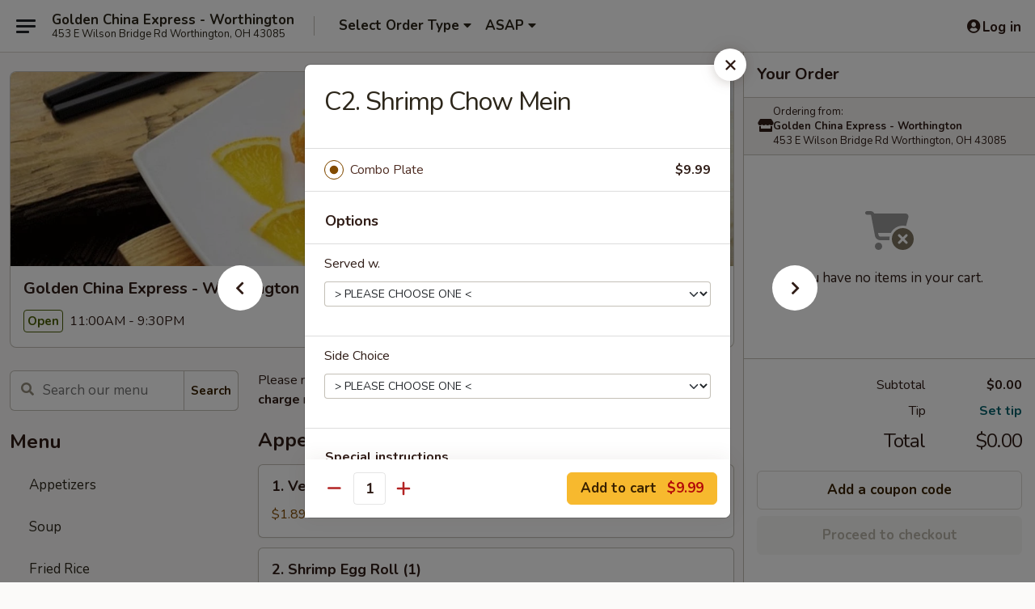

--- FILE ---
content_type: text/html; charset=UTF-8
request_url: https://order.goldenchinaexpressohio.com/order/main/combination-plates/c2-shrimp-chow-mein
body_size: 37169
content:
<!DOCTYPE html>

<html class="no-js css-scroll" lang="en">
	<head>
		<meta charset="utf-8" />
		<meta http-equiv="X-UA-Compatible" content="IE=edge,chrome=1" />

				<title>Golden China Express - Worthington | C2. Shrimp Chow Mein | Combination Plates</title>
		<meta name="description" content="Order online for takeout: C2. Shrimp Chow Mein from Golden China Express - Worthington. Serving the best Chinese in Worthington, OH." />		<meta name="keywords" content="golden china express, golden china express worthington, golden china express menu, worthington chinese delivery, worthington chinese food, worthington chinese restaurants, chinese delivery, best chinese food in worthington, chinese restaurants in worthington, chinese restaurants near me, chinese food near me, worthing chinese takeout, columbus chinese delivery" />		<meta name="viewport" content="width=device-width, initial-scale=1.0">

		<meta property="og:type" content="website">
		<meta property="og:title" content="Golden China Express - Worthington | C2. Shrimp Chow Mein | Combination Plates">
		<meta property="og:description" content="Order online for takeout: C2. Shrimp Chow Mein from Golden China Express - Worthington. Serving the best Chinese in Worthington, OH.">

		<meta name="twitter:card" content="summary_large_image">
		<meta name="twitter:title" content="Golden China Express - Worthington | C2. Shrimp Chow Mein | Combination Plates">
		<meta name="twitter:description" content="Order online for takeout: C2. Shrimp Chow Mein from Golden China Express - Worthington. Serving the best Chinese in Worthington, OH.">
					<meta property="og:image" content="https://imagedelivery.net/9lr8zq_Jvl7h6OFWqEi9IA/efb9b5c9-f4e3-4988-daeb-dfefd3173600/public" />
			<meta name="twitter:image" content="https://imagedelivery.net/9lr8zq_Jvl7h6OFWqEi9IA/efb9b5c9-f4e3-4988-daeb-dfefd3173600/public" />
		
		<meta name="apple-mobile-web-app-status-bar-style" content="black">
		<meta name="mobile-web-app-capable" content="yes">
					<link rel="canonical" href="https://order.goldenchinaexpressohio.com/order/main/combination-plates/c2-shrimp-chow-mein"/>
						<link rel="shortcut icon" href="https://imagedelivery.net/9lr8zq_Jvl7h6OFWqEi9IA/03f29367-98ab-496e-af77-6d5853fde100/public" type="image/png" />
			
		<link type="text/css" rel="stylesheet" href="/min/g=css4.0&amp;1769107598" />
		<link rel="stylesheet" href="//ajax.googleapis.com/ajax/libs/jqueryui/1.10.1/themes/base/minified/jquery-ui.min.css" />
		<link href='//fonts.googleapis.com/css?family=Open+Sans:400italic,400,700' rel='stylesheet' type='text/css' />
		<script src="https://kit.fontawesome.com/a4edb6363d.js" crossorigin="anonymous"></script>

		<style>
								.home_hero, .menu_hero{ background-image: url(https://imagedelivery.net/9lr8zq_Jvl7h6OFWqEi9IA/4cf3d494-e594-4cb5-2633-c695bf9cfe00/public); }
					@media
					(-webkit-min-device-pixel-ratio: 1.25),
					(min-resolution: 120dpi){
						/* Retina header*/
						.home_hero, .menu_hero{ background-image: url(https://imagedelivery.net/9lr8zq_Jvl7h6OFWqEi9IA/62688d0b-b5e9-47d0-8c6e-d796ecb3e600/public); }
					}
															/*body{  } */

					
		</style>

		<style type="text/css">div.menuItem_1244206, li.menuItem_1244206, div.menuItem_1244209, li.menuItem_1244209, div.menuItem_1244210, li.menuItem_1244210, div.menuItem_1244212, li.menuItem_1244212, div.menuItem_1244213, li.menuItem_1244213, div.menuItem_1244215, li.menuItem_1244215, div.menuItem_1244217, li.menuItem_1244217, div.menuItem_1244219, li.menuItem_1244219, div.menuItem_1244220, li.menuItem_1244220, div.menuItem_1244221, li.menuItem_1244221, div.menuItem_1244222, li.menuItem_1244222, div.menuItem_1244223, li.menuItem_1244223, div.menuItem_1244226, li.menuItem_1244226, div.menuItem_1244227, li.menuItem_1244227, div.menuItem_1244228, li.menuItem_1244228, div.menuItem_1244229, li.menuItem_1244229, div.menuItem_1244230, li.menuItem_1244230, div.menuItem_1244232, li.menuItem_1244232, div.menuItem_1244233, li.menuItem_1244233, div.menuItem_1244234, li.menuItem_1244234, div.menuItem_1244235, li.menuItem_1244235, div.menuItem_1244238, li.menuItem_1244238, div.menuItem_1244239, li.menuItem_1244239, div.menuItem_1244241, li.menuItem_1244241, div.menuItem_1244242, li.menuItem_1244242, div.menuItem_1244244, li.menuItem_1244244, div.menuItem_1244249, li.menuItem_1244249, div.menuItem_1244250, li.menuItem_1244250, div.menuItem_1244251, li.menuItem_1244251 {display:none !important;}</style><script type="text/javascript">window.UNAVAILABLE_MENU_IDS = [1244206,1244209,1244210,1244212,1244213,1244215,1244217,1244219,1244220,1244221,1244222,1244223,1244226,1244227,1244228,1244229,1244230,1244232,1244233,1244234,1244235,1244238,1244239,1244241,1244242,1244244,1244249,1244250,1244251]</script>
		<script type="text/javascript">
			var UrlTag = "goldenchinaworthington";
			var template = 'defaultv4';
			var formname = 'ordering3';
			var menulink = 'https://order.goldenchinaexpressohio.com/order/main';
			var checkoutlink = 'https://order.goldenchinaexpressohio.com/checkout';
		</script>
		<script>
			/* http://writing.colin-gourlay.com/safely-using-ready-before-including-jquery/ */
			(function(w,d,u){w.readyQ=[];w.bindReadyQ=[];function p(x,y){if(x=="ready"){w.bindReadyQ.push(y);}else{w.readyQ.push(x);}};var a={ready:p,bind:p};w.$=w.jQuery=function(f){if(f===d||f===u){return a}else{p(f)}}})(window,document)
		</script>

		<script type="application/ld+json">{
    "@context": "http://schema.org",
    "@type": "Menu",
    "url": "https://order.goldenchinaexpressohio.com/order/main",
    "mainEntityOfPage": "https://order.goldenchinaexpressohio.com/order/main",
    "inLanguage": "English",
    "name": "Main",
    "description": "Please note: requests for additional items or special preparation may incur an <b>extra charge</b> not calculated on your online order.",
    "hasMenuSection": [
        {
            "@type": "MenuSection",
            "url": "https://order.goldenchinaexpressohio.com/order/main/combination-plates",
            "name": "Combination Plates",
            "description": "Served w. White Rice or Fried Rice & Veg. Egg Roll or Crab Rangoon <br>\nSubstitute for Lo Mein $3.00 Extra",
            "hasMenuItem": [
                {
                    "@type": "MenuItem",
                    "name": "C2. Shrimp Chow Mein",
                    "url": "https://order.goldenchinaexpressohio.com/order/main/combination-plates/c2-shrimp-chow-mein"
                }
            ]
        }
    ]
}</script>
<!-- Google Tag Manager -->
<script>
	window.dataLayer = window.dataLayer || [];
	let data = {
		account: 'goldenchinaworthington',
		context: 'direct',
		templateVersion: 4,
		rid: 66	}
		dataLayer.push(data);
	(function(w,d,s,l,i){w[l]=w[l]||[];w[l].push({'gtm.start':
		new Date().getTime(),event:'gtm.js'});var f=d.getElementsByTagName(s)[0],
		j=d.createElement(s),dl=l!='dataLayer'?'&l='+l:'';j.async=true;j.src=
		'https://www.googletagmanager.com/gtm.js?id='+i+dl;f.parentNode.insertBefore(j,f);
		})(window,document,'script','dataLayer','GTM-K9P93M');

	function gtag() { dataLayer.push(arguments); }
</script>

			<script async src="https://www.googletagmanager.com/gtag/js?id=G-LNBY6X9Q47"></script>
	
	<script>
		
		gtag('js', new Date());

		
					gtag('config', "G-LNBY6X9Q47");
			</script>

					<meta name="smartbanner:title" content="Golden China Express Ohio">
					<meta name="smartbanner:author" content="Online Ordering">
					<meta name="smartbanner:price" content="FREE">
					<meta name="smartbanner:price-suffix-google" content=" ">
					<meta name="smartbanner:button" content="VIEW">
					<meta name="smartbanner:button-url-google" content="https://play.google.com/store/apps/details?id=com.chinesemenuonline.goldenchinaworthington">
					<meta name="smartbanner:enabled-platforms" content="android">
											<meta name="smartbanner:icon-google" content="https://ehc-west-0-bucket.s3.us-west-2.amazonaws.com/web/documents/goldenchinaworthington/">
							<link href="https://fonts.googleapis.com/css?family=Open+Sans:400,600,700|Nunito:400,700" rel="stylesheet" />
	</head>

	<body
		data-event-on:customer_registered="window.location.reload()"
		data-event-on:customer_logged_in="window.location.reload()"
		data-event-on:customer_logged_out="window.location.reload()"
	>
		<a class="skip-to-content-link" href="#main">Skip to content</a>
				<!-- Google Tag Manager (noscript) -->
		<noscript><iframe src="https://www.googletagmanager.com/ns.html?id=GTM-K9P93M" height="0" width="0" style="display:none;visibility:hidden"></iframe></noscript>
		<!-- End Google Tag Manager (noscript) -->
						<!-- wrapper starts -->
		<div class="wrapper">
			<div style="grid-area: header-announcements">
				<div id="upgradeBrowserBanner" class="alert alert-warning mb-0 rounded-0 py-4" style="display:none;">
	<div class="alert-icon"><i class="fas fa-warning" aria-hidden="true"></i></div>
	<div>
		<strong>We're sorry, but the Web browser you are using is not supported.</strong> <br/> Please upgrade your browser or try a different one to use this Website. Supported browsers include:<br/>
		<ul class="list-unstyled">
			<li class="mt-2"><a href="https://www.google.com/chrome" target="_blank" rel="noopener noreferrer" class="simple-link"><i class="fab fa-chrome"></i> Chrome</a></li>
			<li class="mt-2"><a href="https://www.mozilla.com/firefox/upgrade.html" target="_blank" rel="noopener noreferrer" class="simple-link"><i class="fab fa-firefox"></i> Firefox</a></li>
			<li class="mt-2"><a href="https://www.microsoft.com/en-us/windows/microsoft-edge" target="_blank" rel="noopener noreferrer" class="simple-link"><i class="fab fa-edge"></i> Edge</a></li>
			<li class="mt-2"><a href="http://www.apple.com/safari/" target="_blank" rel="noopener noreferrer" class="simple-link"><i class="fab fa-safari"></i> Safari</a></li>
		</ul>
	</div>
</div>
<script>
	var ua = navigator.userAgent;
	var match = ua.match(/Firefox\/([0-9]+)\./);
	var firefoxVersion = match ? parseInt(match[1]) : 1000;
	var match = ua.match(/Chrome\/([0-9]+)\./);
	var chromeVersion = match ? parseInt(match[1]) : 1000;
	var isIE = ua.indexOf('MSIE') > -1 || ua.indexOf('Trident') > -1;
	var upgradeBrowserBanner = document.getElementById('upgradeBrowserBanner');
	var isMatchesSupported = typeof(upgradeBrowserBanner.matches)!="undefined";
	var isEntriesSupported = typeof(Object.entries)!="undefined";
	//Safari version is verified with isEntriesSupported
	if (isIE || !isMatchesSupported || !isEntriesSupported || firefoxVersion <= 46 || chromeVersion <= 53) {
		upgradeBrowserBanner.style.display = 'flex';
	}
</script>				
				<!-- get closed sign if applicable. -->
				
				
							</div>

						<div class="headerAndWtype" style="grid-area: header">
				<!-- Header Starts -->
				<header class="header">
										<div class="d-flex flex-column align-items-start flex-md-row align-items-md-center">
												<div class="logo_name_alt flex-shrink-0 d-flex align-items-center align-self-stretch pe-6 pe-md-0">
							
	<button
		type="button"
		class="eds_button btn btn-outline eds_button--shape-default eds_menu_button"
		data-bs-toggle="offcanvas" data-bs-target="#side-menu" aria-controls="side-menu" aria-label="Main menu"	><span aria-hidden="true"></span> <span aria-hidden="true"></span> <span aria-hidden="true"></span></button>

	
							<div class="d-flex flex-column align-items-center mx-auto align-items-md-start mx-md-0">
								<a
									class="eds-display-text-title-xs text-truncate title-container"
									href="https://order.goldenchinaexpressohio.com"
								>
									Golden China Express - Worthington								</a>

																	<span class="eds-copy-text-s-regular text-center text-md-start address-container" title="453 E Wilson Bridge Rd Worthington, OH 43085">
										453 E Wilson Bridge Rd Worthington, OH 43085									</span>
															</div>
						</div>

																			<div class="eds-display-text-title-s d-none d-md-block border-start mx-4" style="width: 0">&nbsp;</div>

							<div class="header_order_options d-flex align-items-center  w-100 p-2p5 p-md-0">
																<div class="what">
									<button
	type="button"
	class="border-0 bg-transparent text-start"
	data-bs-toggle="modal"
	data-bs-target="#modal-order-options"
	aria-expanded="false"
	style="min-height: 44px"
>
	<div class="d-flex align-items-baseline gap-2">
		<div class="otype-name-label eds-copy-text-l-bold text-truncate" style="flex: 1" data-order-type-label>
			Select Order Type		</div>

		<i class="fa fa-fw fa-caret-down"></i>
	</div>

	<div
		class="otype-picker-label otype-address-label eds-interface-text-m-regular text-truncate hidden"
	>
			</div>
</button>

<script>
	$(function() {
		var $autoCompleteInputs = $('[data-autocomplete-address]');
		if ($autoCompleteInputs && $autoCompleteInputs.length) {
			$autoCompleteInputs.each(function() {
				let $input = $(this);
				let $deliveryAddressContainer = $input.parents('.deliveryAddressContainer').first();
				$input.autocomplete({
					source   : addressAC,
					minLength: 3,
					delay    : 300,
					select   : function(event, ui) {
						$.getJSON('/' + UrlTag + '/?form=addresslookup', {
							id: ui.item.id,
						}, function(data) {
							let location = data
							if (location.address.street.endsWith('Trl')) {
								location.address.street = location.address.street.replace('Trl', 'Trail')
							}
							let autoCompleteSuccess = $input.data('autocomplete-success');
							if (autoCompleteSuccess) {
								let autoCompleteSuccessFunction = window[autoCompleteSuccess];
								if (typeof autoCompleteSuccessFunction == "function") {
									autoCompleteSuccessFunction(location);
								}
							}

							let address = location.address

							$('#add-address-city, [data-autocompleted-city]').val(address.city)
							$('#add-address-state, [data-autocompleted-state]').val(address.stateCode)
							$('#add-address-zip, [data-autocompleted-zip]').val(address.postalCode)
							$('#add-address-latitude, [data-autocompleted-latitude]').val(location.position.lat)
							$('#add-address-longitude, [data-autocompleted-longitude]').val(location.position.lng)
							let streetAddress = (address.houseNumber || '') + ' ' + (address.street || '');
							$('#street-address-1, [data-autocompleted-street-address]').val(streetAddress)
							validateAddress($deliveryAddressContainer);
						})
					},
				})
				$input.attr('autocomplete', 'street-address')
			});
		}

		// autocomplete using Address autocomplete
		// jquery autocomplete needs 2 fields: title and value
		// id holds the LocationId which can be used at a later stage to get the coordinate of the selected choice
		function addressAC(query, callback) {
			//we don't actually want to search until they've entered the street number and at least one character
			words = query.term.trim().split(' ')
			if (words.length < 2) {
				return false
			}

			$.getJSON('/' + UrlTag + '/?form=addresssuggest', { q: query.term }, function(data) {
				var addresses = data.items
				addresses = addresses.map(addr => {
					if ((addr.address.label || '').endsWith('Trl')) {
						addr.address.label = addr.address.label.replace('Trl', 'Trail')
					}
					let streetAddress = (addr.address.label || '')
					return {
						label: streetAddress,
						value: streetAddress,
						id   : addr.id,
					}
				})

				return callback(addresses)
			})
		}

				$('[data-address-from-current-loc]').on('click', function(e) {
			let $streetAddressContainer = $(this).parents('.street-address-container').first();
			let $deliveryAddressContainer = $(this).parents('.deliveryAddressContainer').first();
			e.preventDefault();
			if(navigator.geolocation) {
				navigator.geolocation.getCurrentPosition(position => {
					$.getJSON('/' + UrlTag + '/?form=addresssuggest', {
						at: position.coords.latitude + "," + position.coords.longitude
					}, function(data) {
						let location = data.items[0];
						let address = location.address
						$streetAddressContainer.find('.input-street-address').val((address.houseNumber ? address.houseNumber : '') + ' ' + (address.street ? address.street : ''));
						$('#add-address-city').val(address.city ? address.city : '');
						$('#add-address-state').val(address.state ? address.state : '');
						$('#add-address-zip').val(address.postalCode ? address.postalCode : '');
						$('#add-address-latitude').val(location.position.lat ? location.position.lat : '');
						$('#add-address-longitude').val(location.position.lng ? location.position.lng : '');
						validateAddress($deliveryAddressContainer, 0);
					});
				});
			} else {
				alert("Geolocation is not supported by this browser!");
			}
		});
	});

	function autoCompleteSuccess(location)
	{
		if (location && location.address) {
			let address = location.address

			let streetAddress = (address.houseNumber || '') + ' ' + (address.street || '');
			$.ajax({
				url: '/' + UrlTag + '/?form=saveformfields',
				data: {
					'param_full~address_s_n_255': streetAddress + ', ' + address.city + ', ' + address.state,
					'param_street~address_s_n_255': streetAddress,
					'param_city_s_n_90': address.city,
					'param_state_s_n_2': address.state,
					'param_zip~code_z_n_10': address.postalCode,
				}
			});
		}
	}
</script>
								</div>

																									<div class="when showcheck_parent">
																				<div class="ordertimetypes ">
	<button
		type="button"
		class="border-0 bg-transparent text-start loadable-content"
		data-bs-toggle="modal"
		data-bs-target="#modal-order-time"
		aria-expanded="false"
		style="min-height: 44px"
		data-change-label-to-later-date
	>
		<div class="d-flex align-items-baseline gap-2">
			<div class="eds-copy-text-l-bold text-truncate flex-fill" data-otype-time-day>
								ASAP			</div>

			<i class="fa fa-fw fa-caret-down"></i>
		</div>

		<div
			class="otype-picker-label otype-picker-time eds-interface-text-m-regular text-truncate hidden"
			data-otype-time
		>
			Later		</div>
	</button>
</div>
									</div>
															</div>
						
												<div class="position-absolute top-0 end-0 pe-2 py-2p5">
							
	<div id="login-status" >
					
	<button
		type="button"
		class="eds_button btn btn-outline eds_button--shape-default px-2 text-nowrap"
		aria-label="Log in" style="color: currentColor" data-bs-toggle="modal" data-bs-target="#login-modal"	><i
		class="eds_icon fa fa-lg fa-fw fa-user-circle d-block d-lg-none"
		style="font-family: &quot;Font Awesome 5 Pro&quot;; "	></i>

	 <div class="d-none d-lg-flex align-items-baseline gap-2">
	<i
		class="eds_icon fa fa-fw fa-user-circle"
		style="font-family: &quot;Font Awesome 5 Pro&quot;; "	></i>

	<div class="profile-container text-truncate">Log in</div></div></button>

				</div>

							</div>
					</div>

															
	<aside		data-eds-id="6972874557c23"
		class="eds_side_menu offcanvas offcanvas-start text-dark "
		tabindex="-1"
				id="side-menu" data-event-on:menu_selected="this.dispatchEvent(new CustomEvent('eds.hide'))" data-event-on:category_selected="this.dispatchEvent(new CustomEvent('eds.hide'))"	>
		
		<div class="eds_side_menu-body offcanvas-body d-flex flex-column p-0 css-scroll">
										<div
					class="eds_side_menu-close position-absolute top-0 end-0 pt-3 pe-3 "
					style="z-index: 1"
				>
					
	<button
		type="button"
		class="eds_button btn btn-outline-secondary eds_button--shape-circle"
		data-bs-dismiss="offcanvas" data-bs-target="[data-eds-id=&quot;6972874557c23&quot;]" aria-label="Close"	><i
		class="eds_icon fa fa-fw fa-close"
		style="font-family: &quot;Font Awesome 5 Pro&quot;; "	></i></button>

					</div>
			
			<div class="restaurant-info border-bottom border-light p-3">
							<p class="eds-display-text-title-xs mb-0 me-2 pe-4">Golden China Express - Worthington</p>

			<div class="eds-copy-text-s-regular me-2 pe-4">
			453 E Wilson Bridge Rd Worthington, OH 43085		</div>
						</div>

																	
	<div class="border-bottom border-light p-3">
		
		
			<details
				class="eds_list eds_list--border-none" open				data-menu-id="10942"
									data-event-on:document_ready="this.open = localStorage.getItem('menu-open-10942') !== 'false'"
										onclick="localStorage.setItem('menu-open-10942', !this.open)"
							>
									<summary class="eds-copy-text-l-regular list-unstyled rounded-3 mb-1 " tabindex="0">
						<h2 class="eds-display-text-title-m m-0 p-0">
															
	<i
		class="eds_icon fas fa-fw fa-chevron-right"
		style="font-family: &quot;Font Awesome 5 Pro&quot;; "	></i>

															Menu
						</h2>
					</summary>
										<div class="mb-3"></div>
				
				
									<a
						class="eds_list-item eds-copy-text-l-regular list-unstyled rounded-3 mb-1 px-3 px-lg-4 py-2p5 d-flex "
						data-event-on:category_pinned="(category) => $(this).toggleClass('active', category.id === '133136')"
						href="https://order.goldenchinaexpressohio.com/order/main/appetizers"
						aria-current="page"
						onclick="if (!event.ctrlKey) {
							const currentMenuIsActive = true || $(this).closest('details').find('summary').hasClass('active');
							if (currentMenuIsActive) {
								app.event.emit('category_selected', { id: '133136' });
							} else {
								app.event.emit('menu_selected', { menu_id: '10942', menu_description: &quot;Please note: requests for additional items or special preparation may incur an &lt;b&gt;extra charge&lt;\/b&gt; not calculated on your online order.&quot;, category_id: '133136' });
							}
															return false;
													}"
					>
						Appetizers											</a>
									<a
						class="eds_list-item eds-copy-text-l-regular list-unstyled rounded-3 mb-1 px-3 px-lg-4 py-2p5 d-flex "
						data-event-on:category_pinned="(category) => $(this).toggleClass('active', category.id === '133137')"
						href="https://order.goldenchinaexpressohio.com/order/main/soup"
						aria-current="page"
						onclick="if (!event.ctrlKey) {
							const currentMenuIsActive = true || $(this).closest('details').find('summary').hasClass('active');
							if (currentMenuIsActive) {
								app.event.emit('category_selected', { id: '133137' });
							} else {
								app.event.emit('menu_selected', { menu_id: '10942', menu_description: &quot;Please note: requests for additional items or special preparation may incur an &lt;b&gt;extra charge&lt;\/b&gt; not calculated on your online order.&quot;, category_id: '133137' });
							}
															return false;
													}"
					>
						Soup											</a>
									<a
						class="eds_list-item eds-copy-text-l-regular list-unstyled rounded-3 mb-1 px-3 px-lg-4 py-2p5 d-flex "
						data-event-on:category_pinned="(category) => $(this).toggleClass('active', category.id === '133138')"
						href="https://order.goldenchinaexpressohio.com/order/main/fried-rice"
						aria-current="page"
						onclick="if (!event.ctrlKey) {
							const currentMenuIsActive = true || $(this).closest('details').find('summary').hasClass('active');
							if (currentMenuIsActive) {
								app.event.emit('category_selected', { id: '133138' });
							} else {
								app.event.emit('menu_selected', { menu_id: '10942', menu_description: &quot;Please note: requests for additional items or special preparation may incur an &lt;b&gt;extra charge&lt;\/b&gt; not calculated on your online order.&quot;, category_id: '133138' });
							}
															return false;
													}"
					>
						Fried Rice											</a>
									<a
						class="eds_list-item eds-copy-text-l-regular list-unstyled rounded-3 mb-1 px-3 px-lg-4 py-2p5 d-flex "
						data-event-on:category_pinned="(category) => $(this).toggleClass('active', category.id === '133146')"
						href="https://order.goldenchinaexpressohio.com/order/main/chow-mein"
						aria-current="page"
						onclick="if (!event.ctrlKey) {
							const currentMenuIsActive = true || $(this).closest('details').find('summary').hasClass('active');
							if (currentMenuIsActive) {
								app.event.emit('category_selected', { id: '133146' });
							} else {
								app.event.emit('menu_selected', { menu_id: '10942', menu_description: &quot;Please note: requests for additional items or special preparation may incur an &lt;b&gt;extra charge&lt;\/b&gt; not calculated on your online order.&quot;, category_id: '133146' });
							}
															return false;
													}"
					>
						Chow Mein											</a>
									<a
						class="eds_list-item eds-copy-text-l-regular list-unstyled rounded-3 mb-1 px-3 px-lg-4 py-2p5 d-flex "
						data-event-on:category_pinned="(category) => $(this).toggleClass('active', category.id === '133147')"
						href="https://order.goldenchinaexpressohio.com/order/main/egg-foo-young"
						aria-current="page"
						onclick="if (!event.ctrlKey) {
							const currentMenuIsActive = true || $(this).closest('details').find('summary').hasClass('active');
							if (currentMenuIsActive) {
								app.event.emit('category_selected', { id: '133147' });
							} else {
								app.event.emit('menu_selected', { menu_id: '10942', menu_description: &quot;Please note: requests for additional items or special preparation may incur an &lt;b&gt;extra charge&lt;\/b&gt; not calculated on your online order.&quot;, category_id: '133147' });
							}
															return false;
													}"
					>
						Egg Foo Young											</a>
									<a
						class="eds_list-item eds-copy-text-l-regular list-unstyled rounded-3 mb-1 px-3 px-lg-4 py-2p5 d-flex "
						data-event-on:category_pinned="(category) => $(this).toggleClass('active', category.id === '133148')"
						href="https://order.goldenchinaexpressohio.com/order/main/lo-mein"
						aria-current="page"
						onclick="if (!event.ctrlKey) {
							const currentMenuIsActive = true || $(this).closest('details').find('summary').hasClass('active');
							if (currentMenuIsActive) {
								app.event.emit('category_selected', { id: '133148' });
							} else {
								app.event.emit('menu_selected', { menu_id: '10942', menu_description: &quot;Please note: requests for additional items or special preparation may incur an &lt;b&gt;extra charge&lt;\/b&gt; not calculated on your online order.&quot;, category_id: '133148' });
							}
															return false;
													}"
					>
						Lo Mein											</a>
									<a
						class="eds_list-item eds-copy-text-l-regular list-unstyled rounded-3 mb-1 px-3 px-lg-4 py-2p5 d-flex "
						data-event-on:category_pinned="(category) => $(this).toggleClass('active', category.id === '133149')"
						href="https://order.goldenchinaexpressohio.com/order/main/chow-mei-fun"
						aria-current="page"
						onclick="if (!event.ctrlKey) {
							const currentMenuIsActive = true || $(this).closest('details').find('summary').hasClass('active');
							if (currentMenuIsActive) {
								app.event.emit('category_selected', { id: '133149' });
							} else {
								app.event.emit('menu_selected', { menu_id: '10942', menu_description: &quot;Please note: requests for additional items or special preparation may incur an &lt;b&gt;extra charge&lt;\/b&gt; not calculated on your online order.&quot;, category_id: '133149' });
							}
															return false;
													}"
					>
						Chow Mei Fun											</a>
									<a
						class="eds_list-item eds-copy-text-l-regular list-unstyled rounded-3 mb-1 px-3 px-lg-4 py-2p5 d-flex "
						data-event-on:category_pinned="(category) => $(this).toggleClass('active', category.id === '133150')"
						href="https://order.goldenchinaexpressohio.com/order/main/vegetable"
						aria-current="page"
						onclick="if (!event.ctrlKey) {
							const currentMenuIsActive = true || $(this).closest('details').find('summary').hasClass('active');
							if (currentMenuIsActive) {
								app.event.emit('category_selected', { id: '133150' });
							} else {
								app.event.emit('menu_selected', { menu_id: '10942', menu_description: &quot;Please note: requests for additional items or special preparation may incur an &lt;b&gt;extra charge&lt;\/b&gt; not calculated on your online order.&quot;, category_id: '133150' });
							}
															return false;
													}"
					>
						Vegetable											</a>
									<a
						class="eds_list-item eds-copy-text-l-regular list-unstyled rounded-3 mb-1 px-3 px-lg-4 py-2p5 d-flex "
						data-event-on:category_pinned="(category) => $(this).toggleClass('active', category.id === '133151')"
						href="https://order.goldenchinaexpressohio.com/order/main/seafood"
						aria-current="page"
						onclick="if (!event.ctrlKey) {
							const currentMenuIsActive = true || $(this).closest('details').find('summary').hasClass('active');
							if (currentMenuIsActive) {
								app.event.emit('category_selected', { id: '133151' });
							} else {
								app.event.emit('menu_selected', { menu_id: '10942', menu_description: &quot;Please note: requests for additional items or special preparation may incur an &lt;b&gt;extra charge&lt;\/b&gt; not calculated on your online order.&quot;, category_id: '133151' });
							}
															return false;
													}"
					>
						Seafood											</a>
									<a
						class="eds_list-item eds-copy-text-l-regular list-unstyled rounded-3 mb-1 px-3 px-lg-4 py-2p5 d-flex "
						data-event-on:category_pinned="(category) => $(this).toggleClass('active', category.id === '133152')"
						href="https://order.goldenchinaexpressohio.com/order/main/beef"
						aria-current="page"
						onclick="if (!event.ctrlKey) {
							const currentMenuIsActive = true || $(this).closest('details').find('summary').hasClass('active');
							if (currentMenuIsActive) {
								app.event.emit('category_selected', { id: '133152' });
							} else {
								app.event.emit('menu_selected', { menu_id: '10942', menu_description: &quot;Please note: requests for additional items or special preparation may incur an &lt;b&gt;extra charge&lt;\/b&gt; not calculated on your online order.&quot;, category_id: '133152' });
							}
															return false;
													}"
					>
						Beef											</a>
									<a
						class="eds_list-item eds-copy-text-l-regular list-unstyled rounded-3 mb-1 px-3 px-lg-4 py-2p5 d-flex "
						data-event-on:category_pinned="(category) => $(this).toggleClass('active', category.id === '133208')"
						href="https://order.goldenchinaexpressohio.com/order/main/pork"
						aria-current="page"
						onclick="if (!event.ctrlKey) {
							const currentMenuIsActive = true || $(this).closest('details').find('summary').hasClass('active');
							if (currentMenuIsActive) {
								app.event.emit('category_selected', { id: '133208' });
							} else {
								app.event.emit('menu_selected', { menu_id: '10942', menu_description: &quot;Please note: requests for additional items or special preparation may incur an &lt;b&gt;extra charge&lt;\/b&gt; not calculated on your online order.&quot;, category_id: '133208' });
							}
															return false;
													}"
					>
						Pork											</a>
									<a
						class="eds_list-item eds-copy-text-l-regular list-unstyled rounded-3 mb-1 px-3 px-lg-4 py-2p5 d-flex "
						data-event-on:category_pinned="(category) => $(this).toggleClass('active', category.id === '133153')"
						href="https://order.goldenchinaexpressohio.com/order/main/chicken"
						aria-current="page"
						onclick="if (!event.ctrlKey) {
							const currentMenuIsActive = true || $(this).closest('details').find('summary').hasClass('active');
							if (currentMenuIsActive) {
								app.event.emit('category_selected', { id: '133153' });
							} else {
								app.event.emit('menu_selected', { menu_id: '10942', menu_description: &quot;Please note: requests for additional items or special preparation may incur an &lt;b&gt;extra charge&lt;\/b&gt; not calculated on your online order.&quot;, category_id: '133153' });
							}
															return false;
													}"
					>
						Chicken											</a>
									<a
						class="eds_list-item eds-copy-text-l-regular list-unstyled rounded-3 mb-1 px-3 px-lg-4 py-2p5 d-flex "
						data-event-on:category_pinned="(category) => $(this).toggleClass('active', category.id === '133154')"
						href="https://order.goldenchinaexpressohio.com/order/main/sweet-sour"
						aria-current="page"
						onclick="if (!event.ctrlKey) {
							const currentMenuIsActive = true || $(this).closest('details').find('summary').hasClass('active');
							if (currentMenuIsActive) {
								app.event.emit('category_selected', { id: '133154' });
							} else {
								app.event.emit('menu_selected', { menu_id: '10942', menu_description: &quot;Please note: requests for additional items or special preparation may incur an &lt;b&gt;extra charge&lt;\/b&gt; not calculated on your online order.&quot;, category_id: '133154' });
							}
															return false;
													}"
					>
						Sweet & Sour											</a>
									<a
						class="eds_list-item eds-copy-text-l-regular list-unstyled rounded-3 mb-1 px-3 px-lg-4 py-2p5 d-flex "
						data-event-on:category_pinned="(category) => $(this).toggleClass('active', category.id === '133156')"
						href="https://order.goldenchinaexpressohio.com/order/main/diet-menu"
						aria-current="page"
						onclick="if (!event.ctrlKey) {
							const currentMenuIsActive = true || $(this).closest('details').find('summary').hasClass('active');
							if (currentMenuIsActive) {
								app.event.emit('category_selected', { id: '133156' });
							} else {
								app.event.emit('menu_selected', { menu_id: '10942', menu_description: &quot;Please note: requests for additional items or special preparation may incur an &lt;b&gt;extra charge&lt;\/b&gt; not calculated on your online order.&quot;, category_id: '133156' });
							}
															return false;
													}"
					>
						Diet Menu											</a>
									<a
						class="eds_list-item eds-copy-text-l-regular list-unstyled rounded-3 mb-1 px-3 px-lg-4 py-2p5 d-flex "
						data-event-on:category_pinned="(category) => $(this).toggleClass('active', category.id === '279356')"
						href="https://order.goldenchinaexpressohio.com/order/main/pad-thai"
						aria-current="page"
						onclick="if (!event.ctrlKey) {
							const currentMenuIsActive = true || $(this).closest('details').find('summary').hasClass('active');
							if (currentMenuIsActive) {
								app.event.emit('category_selected', { id: '279356' });
							} else {
								app.event.emit('menu_selected', { menu_id: '10942', menu_description: &quot;Please note: requests for additional items or special preparation may incur an &lt;b&gt;extra charge&lt;\/b&gt; not calculated on your online order.&quot;, category_id: '279356' });
							}
															return false;
													}"
					>
						Pad Thai											</a>
									<a
						class="eds_list-item eds-copy-text-l-regular list-unstyled rounded-3 mb-1 px-3 px-lg-4 py-2p5 d-flex active"
						data-event-on:category_pinned="(category) => $(this).toggleClass('active', category.id === '133159')"
						href="https://order.goldenchinaexpressohio.com/order/main/combination-plates"
						aria-current="page"
						onclick="if (!event.ctrlKey) {
							const currentMenuIsActive = true || $(this).closest('details').find('summary').hasClass('active');
							if (currentMenuIsActive) {
								app.event.emit('category_selected', { id: '133159' });
							} else {
								app.event.emit('menu_selected', { menu_id: '10942', menu_description: &quot;Please note: requests for additional items or special preparation may incur an &lt;b&gt;extra charge&lt;\/b&gt; not calculated on your online order.&quot;, category_id: '133159' });
							}
															return false;
													}"
					>
						Combination Plates											</a>
									<a
						class="eds_list-item eds-copy-text-l-regular list-unstyled rounded-3 mb-1 px-3 px-lg-4 py-2p5 d-flex "
						data-event-on:category_pinned="(category) => $(this).toggleClass('active', category.id === '133157')"
						href="https://order.goldenchinaexpressohio.com/order/main/chefs-specials"
						aria-current="page"
						onclick="if (!event.ctrlKey) {
							const currentMenuIsActive = true || $(this).closest('details').find('summary').hasClass('active');
							if (currentMenuIsActive) {
								app.event.emit('category_selected', { id: '133157' });
							} else {
								app.event.emit('menu_selected', { menu_id: '10942', menu_description: &quot;Please note: requests for additional items or special preparation may incur an &lt;b&gt;extra charge&lt;\/b&gt; not calculated on your online order.&quot;, category_id: '133157' });
							}
															return false;
													}"
					>
						Chef's Specials											</a>
									<a
						class="eds_list-item eds-copy-text-l-regular list-unstyled rounded-3 mb-1 px-3 px-lg-4 py-2p5 d-flex "
						data-event-on:category_pinned="(category) => $(this).toggleClass('active', category.id === '133158')"
						href="https://order.goldenchinaexpressohio.com/order/main/kids-meal"
						aria-current="page"
						onclick="if (!event.ctrlKey) {
							const currentMenuIsActive = true || $(this).closest('details').find('summary').hasClass('active');
							if (currentMenuIsActive) {
								app.event.emit('category_selected', { id: '133158' });
							} else {
								app.event.emit('menu_selected', { menu_id: '10942', menu_description: &quot;Please note: requests for additional items or special preparation may incur an &lt;b&gt;extra charge&lt;\/b&gt; not calculated on your online order.&quot;, category_id: '133158' });
							}
															return false;
													}"
					>
						Kids Meal											</a>
									<a
						class="eds_list-item eds-copy-text-l-regular list-unstyled rounded-3 mb-1 px-3 px-lg-4 py-2p5 d-flex "
						data-event-on:category_pinned="(category) => $(this).toggleClass('active', category.id === '290178')"
						href="https://order.goldenchinaexpressohio.com/order/main/ramen"
						aria-current="page"
						onclick="if (!event.ctrlKey) {
							const currentMenuIsActive = true || $(this).closest('details').find('summary').hasClass('active');
							if (currentMenuIsActive) {
								app.event.emit('category_selected', { id: '290178' });
							} else {
								app.event.emit('menu_selected', { menu_id: '10942', menu_description: &quot;Please note: requests for additional items or special preparation may incur an &lt;b&gt;extra charge&lt;\/b&gt; not calculated on your online order.&quot;, category_id: '290178' });
							}
															return false;
													}"
					>
						Ramen											</a>
									<a
						class="eds_list-item eds-copy-text-l-regular list-unstyled rounded-3 mb-1 px-3 px-lg-4 py-2p5 d-flex "
						data-event-on:category_pinned="(category) => $(this).toggleClass('active', category.id === '290179')"
						href="https://order.goldenchinaexpressohio.com/order/main/tofu"
						aria-current="page"
						onclick="if (!event.ctrlKey) {
							const currentMenuIsActive = true || $(this).closest('details').find('summary').hasClass('active');
							if (currentMenuIsActive) {
								app.event.emit('category_selected', { id: '290179' });
							} else {
								app.event.emit('menu_selected', { menu_id: '10942', menu_description: &quot;Please note: requests for additional items or special preparation may incur an &lt;b&gt;extra charge&lt;\/b&gt; not calculated on your online order.&quot;, category_id: '290179' });
							}
															return false;
													}"
					>
						Tofu											</a>
									<a
						class="eds_list-item eds-copy-text-l-regular list-unstyled rounded-3 mb-1 px-3 px-lg-4 py-2p5 d-flex "
						data-event-on:category_pinned="(category) => $(this).toggleClass('active', category.id === '133160')"
						href="https://order.goldenchinaexpressohio.com/order/main/lunch-special"
						aria-current="page"
						onclick="if (!event.ctrlKey) {
							const currentMenuIsActive = true || $(this).closest('details').find('summary').hasClass('active');
							if (currentMenuIsActive) {
								app.event.emit('category_selected', { id: '133160' });
							} else {
								app.event.emit('menu_selected', { menu_id: '10942', menu_description: &quot;Please note: requests for additional items or special preparation may incur an &lt;b&gt;extra charge&lt;\/b&gt; not calculated on your online order.&quot;, category_id: '133160' });
							}
															return false;
													}"
					>
						Lunch Special											</a>
									<a
						class="eds_list-item eds-copy-text-l-regular list-unstyled rounded-3 mb-1 px-3 px-lg-4 py-2p5 d-flex "
						data-event-on:category_pinned="(category) => $(this).toggleClass('active', category.id === '133163')"
						href="https://order.goldenchinaexpressohio.com/order/main/side-order"
						aria-current="page"
						onclick="if (!event.ctrlKey) {
							const currentMenuIsActive = true || $(this).closest('details').find('summary').hasClass('active');
							if (currentMenuIsActive) {
								app.event.emit('category_selected', { id: '133163' });
							} else {
								app.event.emit('menu_selected', { menu_id: '10942', menu_description: &quot;Please note: requests for additional items or special preparation may incur an &lt;b&gt;extra charge&lt;\/b&gt; not calculated on your online order.&quot;, category_id: '133163' });
							}
															return false;
													}"
					>
						Side Order											</a>
									<a
						class="eds_list-item eds-copy-text-l-regular list-unstyled rounded-3 mb-1 px-3 px-lg-4 py-2p5 d-flex "
						data-event-on:category_pinned="(category) => $(this).toggleClass('active', category.id === '133162')"
						href="https://order.goldenchinaexpressohio.com/order/main/dessert"
						aria-current="page"
						onclick="if (!event.ctrlKey) {
							const currentMenuIsActive = true || $(this).closest('details').find('summary').hasClass('active');
							if (currentMenuIsActive) {
								app.event.emit('category_selected', { id: '133162' });
							} else {
								app.event.emit('menu_selected', { menu_id: '10942', menu_description: &quot;Please note: requests for additional items or special preparation may incur an &lt;b&gt;extra charge&lt;\/b&gt; not calculated on your online order.&quot;, category_id: '133162' });
							}
															return false;
													}"
					>
						Dessert											</a>
									<a
						class="eds_list-item eds-copy-text-l-regular list-unstyled rounded-3 mb-1 px-3 px-lg-4 py-2p5 d-flex "
						data-event-on:category_pinned="(category) => $(this).toggleClass('active', category.id === '133161')"
						href="https://order.goldenchinaexpressohio.com/order/main/beverages"
						aria-current="page"
						onclick="if (!event.ctrlKey) {
							const currentMenuIsActive = true || $(this).closest('details').find('summary').hasClass('active');
							if (currentMenuIsActive) {
								app.event.emit('category_selected', { id: '133161' });
							} else {
								app.event.emit('menu_selected', { menu_id: '10942', menu_description: &quot;Please note: requests for additional items or special preparation may incur an &lt;b&gt;extra charge&lt;\/b&gt; not calculated on your online order.&quot;, category_id: '133161' });
							}
															return false;
													}"
					>
						Beverages											</a>
							</details>
		
			</div>

						
																	<nav>
							<ul class="eds_list eds_list--border-none border-bottom">
	<li class="eds_list-item">
		<a class="d-block p-3 " href="https://order.goldenchinaexpressohio.com">
			Home		</a>
	</li>

		
	
			<li class="eds_list-item">
			<a class="d-block p-3 " href="https://order.goldenchinaexpressohio.com/locationinfo">
				Location &amp; Hours			</a>
		</li>
	
	<li class="eds_list-item">
		<a class="d-block p-3 " href="https://order.goldenchinaexpressohio.com/contact">
			Contact
		</a>
	</li>
</ul>
						</nav>

												<div class="eds-copy-text-s-regular p-3 d-lg-none">
								<ul class="list-unstyled">
							<li><a href="https://play.google.com/store/apps/details?id=com.chinesemenuonline.goldenchinaworthington"><img src="/web/default4.0/images/google-play-badge.svg" alt="Google Play App Store"></a></li>
			</ul>

	<ul class="list-unstyled d-flex gap-2">
						<li><a href="https://www.yelp.com/biz/golden-china-express-worthington" target="new"  title="Opens in new tab" class="icon" title="Yelp"><i class="fab fa-yelp"></i><span class="sr-only">Yelp</span></a></li>
							<li><a href="https://www.tripadvisor.com/Restaurant_Review-g51177-d5101394-Reviews-Golden_China_Express-Worthington_Ohio.html" target="new"  title="Opens in new tab" class="icon" title="TripAdvisor"><i class="fak fa-tripadvisor"></i><span class="sr-only">TripAdvisor</span></a></li>
				</ul>
	
<div><a href="http://chinesemenuonline.com">&copy; 2026 Online Ordering by Chinese Menu Online</a></div>
	<div>Plan your next meal with <a href="https://www.springroll.com" target="_blank" title="Opens in new tab" >Springroll</a>'s Chinese recommendations</div>

<ul class="list-unstyled mb-0 pt-3">
	<li><a href="https://order.goldenchinaexpressohio.com/reportbug">Technical Support</a></li>
	<li><a href="https://order.goldenchinaexpressohio.com/privacy">Privacy Policy</a></li>
	<li><a href="https://order.goldenchinaexpressohio.com/tos">Terms of Service</a></li>
	<li><a href="https://order.goldenchinaexpressohio.com/accessibility">Accessibility</a></li>
</ul>

This site is protected by reCAPTCHA and the Google <a href="https://policies.google.com/privacy">Privacy Policy</a> and <a href="https://policies.google.com/terms">Terms of Service</a> apply.
						</div>		</div>

		<script>
		{
			const container = document.querySelector('[data-eds-id="6972874557c23"]');

						['show', 'hide', 'toggle', 'dispose'].forEach((eventName) => {
				container.addEventListener(`eds.${eventName}`, (e) => {
					bootstrap.Offcanvas.getOrCreateInstance(container)[eventName](
						...(Array.isArray(e.detail) ? e.detail : [e.detail])
					);
				});
			});
		}
		</script>
	</aside>

					</header>
			</div>

										<div class="container p-0" style="grid-area: hero">
					<section class="hero">
												<div class="menu_hero backbgbox position-relative" role="img" aria-label="Image of food offered at the restaurant">
									<div class="logo">
		<a class="logo-image" href="https://order.goldenchinaexpressohio.com">
			<img
				src="https://imagedelivery.net/9lr8zq_Jvl7h6OFWqEi9IA/efb9b5c9-f4e3-4988-daeb-dfefd3173600/public"
				srcset="https://imagedelivery.net/9lr8zq_Jvl7h6OFWqEi9IA/efb9b5c9-f4e3-4988-daeb-dfefd3173600/public 1x, https://imagedelivery.net/9lr8zq_Jvl7h6OFWqEi9IA/efb9b5c9-f4e3-4988-daeb-dfefd3173600/public 2x"				alt="Home"
			/>
		</a>
	</div>
						</div>

													<div class="p-3">
								<div class="pb-1">
									<h1 role="heading" aria-level="2" class="eds-display-text-title-s m-0 p-0">Golden China Express - Worthington</h1>
																	</div>

								<div class="d-sm-flex align-items-baseline">
																			<div class="mt-2">
											
	<span
		class="eds_label eds_label--variant-success eds-interface-text-m-bold me-1 text-nowrap"
			>
		Open	</span>

	11:00AM - 9:30PM										</div>
									
									<div class="d-flex gap-2 ms-sm-auto mt-2">
																					
					<a
				class="eds_button btn btn-outline-secondary btn-sm col text-nowrap"
				href="https://order.goldenchinaexpressohio.com/locationinfo?lid=8646"
							>
				
	<i
		class="eds_icon fa fa-fw fa-info-circle"
		style="font-family: &quot;Font Awesome 5 Pro&quot;; "	></i>

	 Store info			</a>
		
												
																					
		<a
			class="eds_button btn btn-outline-secondary btn-sm col d-lg-none text-nowrap"
			href="tel:(614) 848-4600"
					>
			
	<i
		class="eds_icon fa fa-fw fa-phone"
		style="font-family: &quot;Font Awesome 5 Pro&quot;; transform: scale(-1, 1); "	></i>

	 Call us		</a>

												
																			</div>
								</div>
							</div>
											</section>
				</div>
			
						
										<div
					class="fixed_submit d-lg-none hidden pwa-pb-md-down"
					data-event-on:cart_updated="({ items }) => $(this).toggleClass('hidden', !items)"
				>
					<div
						data-async-on-event="order_type_updated, cart_updated"
						data-async-action="https://order.goldenchinaexpressohio.com//ajax/?form=minimum_order_value_warning&component=add_more"
						data-async-method="get"
					>
											</div>

					<div class="p-3">
						<button class="btn btn-primary btn-lg w-100" onclick="app.event.emit('show_cart')">
							View cart							<span
								class="eds-interface-text-m-regular"
								data-event-on:cart_updated="({ items, subtotal }) => {
									$(this).text(`(${items} ${items === 1 ? 'item' : 'items'}, ${subtotal})`);
								}"
							>
								(0 items, $0.00)
							</span>
						</button>
					</div>
				</div>
			
									<!-- Header ends -->
<main class="main_content menucategory_page pb-5" id="main">
	<div class="container">
		
		<div class="row menu_wrapper menu_category_wrapper menu_wrapper--no-menu-tabs">
			<section class="col-xl-4 d-none d-xl-block">
				
				<div id="location-menu" data-event-on:menu_items_loaded="$(this).stickySidebar('updateSticky')">
					
		<form
			method="GET"
			role="search"
			action="https://order.goldenchinaexpressohio.com/search"
			class="d-none d-xl-block mb-4"			novalidate
			onsubmit="if (!this.checkValidity()) event.preventDefault()"
		>
			<div class="position-relative">
				
	<label
		data-eds-id="6972874559052"
		class="eds_formfield eds_formfield--size-large eds_formfield--variant-primary eds-copy-text-m-regular w-100"
		class="w-100"	>
		
		<div class="position-relative d-flex flex-column">
							<div class="eds_formfield-error eds-interface-text-m-bold" style="order: 1000"></div>
			
							<div class="eds_formfield-icon">
					<i
		class="eds_icon fa fa-fw fa-search"
		style="font-family: &quot;Font Awesome 5 Pro&quot;; "	></i>				</div>
										<input
					type="search"
					class="eds-copy-text-l-regular  "
										placeholder="Search our menu" name="search" autocomplete="off" spellcheck="false" value="" required aria-label="Search our menu" style="padding-right: 4.5rem; padding-left: 2.5rem;"				/>

				
							
			
	<i
		class="eds_icon fa fa-fw eds_formfield-validation"
		style="font-family: &quot;Font Awesome 5 Pro&quot;; "	></i>

	
					</div>

		
		<script>
		{
			const container = document.querySelector('[data-eds-id="6972874559052"]');
			const input = container.querySelector('input, textarea, select');
			const error = container.querySelector('.eds_formfield-error');

			
						input.addEventListener('eds.validation.reset', () => {
				input.removeAttribute('data-validation');
				input.setCustomValidity('');
				error.innerHTML = '';
			});

						input.addEventListener('eds.validation.hide', () => {
				input.removeAttribute('data-validation');
			});

						input.addEventListener('eds.validation.success', (e) => {
				input.setCustomValidity('');
				input.setAttribute('data-validation', '');
				error.innerHTML = '';
			});

						input.addEventListener('eds.validation.warning', (e) => {
				input.setCustomValidity('');
				input.setAttribute('data-validation', '');
				error.innerHTML = e.detail;
			});

						input.addEventListener('eds.validation.error', (e) => {
				input.setCustomValidity(e.detail);
				input.checkValidity(); 				input.setAttribute('data-validation', '');
			});

			input.addEventListener('invalid', (e) => {
				error.innerHTML = input.validationMessage;
			});

								}
		</script>
	</label>

	
				<div class="position-absolute top-0 end-0">
					
	<button
		type="submit"
		class="eds_button btn btn-outline-secondary btn-sm eds_button--shape-default align-self-baseline rounded-0 rounded-end px-2"
		style="height: 50px; --bs-border-radius: 6px"	>Search</button>

					</div>
			</div>
		</form>

												
	<div >
		
		
			<details
				class="eds_list eds_list--border-none" open				data-menu-id="10942"
							>
									<summary class="eds-copy-text-l-regular list-unstyled rounded-3 mb-1 pe-none" tabindex="0">
						<h2 class="eds-display-text-title-m m-0 p-0">
														Menu
						</h2>
					</summary>
										<div class="mb-3"></div>
				
				
									<a
						class="eds_list-item eds-copy-text-l-regular list-unstyled rounded-3 mb-1 px-3 px-lg-4 py-2p5 d-flex "
						data-event-on:category_pinned="(category) => $(this).toggleClass('active', category.id === '133136')"
						href="https://order.goldenchinaexpressohio.com/order/main/appetizers"
						aria-current="page"
						onclick="if (!event.ctrlKey) {
							const currentMenuIsActive = true || $(this).closest('details').find('summary').hasClass('active');
							if (currentMenuIsActive) {
								app.event.emit('category_selected', { id: '133136' });
							} else {
								app.event.emit('menu_selected', { menu_id: '10942', menu_description: &quot;Please note: requests for additional items or special preparation may incur an &lt;b&gt;extra charge&lt;\/b&gt; not calculated on your online order.&quot;, category_id: '133136' });
							}
															return false;
													}"
					>
						Appetizers											</a>
									<a
						class="eds_list-item eds-copy-text-l-regular list-unstyled rounded-3 mb-1 px-3 px-lg-4 py-2p5 d-flex "
						data-event-on:category_pinned="(category) => $(this).toggleClass('active', category.id === '133137')"
						href="https://order.goldenchinaexpressohio.com/order/main/soup"
						aria-current="page"
						onclick="if (!event.ctrlKey) {
							const currentMenuIsActive = true || $(this).closest('details').find('summary').hasClass('active');
							if (currentMenuIsActive) {
								app.event.emit('category_selected', { id: '133137' });
							} else {
								app.event.emit('menu_selected', { menu_id: '10942', menu_description: &quot;Please note: requests for additional items or special preparation may incur an &lt;b&gt;extra charge&lt;\/b&gt; not calculated on your online order.&quot;, category_id: '133137' });
							}
															return false;
													}"
					>
						Soup											</a>
									<a
						class="eds_list-item eds-copy-text-l-regular list-unstyled rounded-3 mb-1 px-3 px-lg-4 py-2p5 d-flex "
						data-event-on:category_pinned="(category) => $(this).toggleClass('active', category.id === '133138')"
						href="https://order.goldenchinaexpressohio.com/order/main/fried-rice"
						aria-current="page"
						onclick="if (!event.ctrlKey) {
							const currentMenuIsActive = true || $(this).closest('details').find('summary').hasClass('active');
							if (currentMenuIsActive) {
								app.event.emit('category_selected', { id: '133138' });
							} else {
								app.event.emit('menu_selected', { menu_id: '10942', menu_description: &quot;Please note: requests for additional items or special preparation may incur an &lt;b&gt;extra charge&lt;\/b&gt; not calculated on your online order.&quot;, category_id: '133138' });
							}
															return false;
													}"
					>
						Fried Rice											</a>
									<a
						class="eds_list-item eds-copy-text-l-regular list-unstyled rounded-3 mb-1 px-3 px-lg-4 py-2p5 d-flex "
						data-event-on:category_pinned="(category) => $(this).toggleClass('active', category.id === '133146')"
						href="https://order.goldenchinaexpressohio.com/order/main/chow-mein"
						aria-current="page"
						onclick="if (!event.ctrlKey) {
							const currentMenuIsActive = true || $(this).closest('details').find('summary').hasClass('active');
							if (currentMenuIsActive) {
								app.event.emit('category_selected', { id: '133146' });
							} else {
								app.event.emit('menu_selected', { menu_id: '10942', menu_description: &quot;Please note: requests for additional items or special preparation may incur an &lt;b&gt;extra charge&lt;\/b&gt; not calculated on your online order.&quot;, category_id: '133146' });
							}
															return false;
													}"
					>
						Chow Mein											</a>
									<a
						class="eds_list-item eds-copy-text-l-regular list-unstyled rounded-3 mb-1 px-3 px-lg-4 py-2p5 d-flex "
						data-event-on:category_pinned="(category) => $(this).toggleClass('active', category.id === '133147')"
						href="https://order.goldenchinaexpressohio.com/order/main/egg-foo-young"
						aria-current="page"
						onclick="if (!event.ctrlKey) {
							const currentMenuIsActive = true || $(this).closest('details').find('summary').hasClass('active');
							if (currentMenuIsActive) {
								app.event.emit('category_selected', { id: '133147' });
							} else {
								app.event.emit('menu_selected', { menu_id: '10942', menu_description: &quot;Please note: requests for additional items or special preparation may incur an &lt;b&gt;extra charge&lt;\/b&gt; not calculated on your online order.&quot;, category_id: '133147' });
							}
															return false;
													}"
					>
						Egg Foo Young											</a>
									<a
						class="eds_list-item eds-copy-text-l-regular list-unstyled rounded-3 mb-1 px-3 px-lg-4 py-2p5 d-flex "
						data-event-on:category_pinned="(category) => $(this).toggleClass('active', category.id === '133148')"
						href="https://order.goldenchinaexpressohio.com/order/main/lo-mein"
						aria-current="page"
						onclick="if (!event.ctrlKey) {
							const currentMenuIsActive = true || $(this).closest('details').find('summary').hasClass('active');
							if (currentMenuIsActive) {
								app.event.emit('category_selected', { id: '133148' });
							} else {
								app.event.emit('menu_selected', { menu_id: '10942', menu_description: &quot;Please note: requests for additional items or special preparation may incur an &lt;b&gt;extra charge&lt;\/b&gt; not calculated on your online order.&quot;, category_id: '133148' });
							}
															return false;
													}"
					>
						Lo Mein											</a>
									<a
						class="eds_list-item eds-copy-text-l-regular list-unstyled rounded-3 mb-1 px-3 px-lg-4 py-2p5 d-flex "
						data-event-on:category_pinned="(category) => $(this).toggleClass('active', category.id === '133149')"
						href="https://order.goldenchinaexpressohio.com/order/main/chow-mei-fun"
						aria-current="page"
						onclick="if (!event.ctrlKey) {
							const currentMenuIsActive = true || $(this).closest('details').find('summary').hasClass('active');
							if (currentMenuIsActive) {
								app.event.emit('category_selected', { id: '133149' });
							} else {
								app.event.emit('menu_selected', { menu_id: '10942', menu_description: &quot;Please note: requests for additional items or special preparation may incur an &lt;b&gt;extra charge&lt;\/b&gt; not calculated on your online order.&quot;, category_id: '133149' });
							}
															return false;
													}"
					>
						Chow Mei Fun											</a>
									<a
						class="eds_list-item eds-copy-text-l-regular list-unstyled rounded-3 mb-1 px-3 px-lg-4 py-2p5 d-flex "
						data-event-on:category_pinned="(category) => $(this).toggleClass('active', category.id === '133150')"
						href="https://order.goldenchinaexpressohio.com/order/main/vegetable"
						aria-current="page"
						onclick="if (!event.ctrlKey) {
							const currentMenuIsActive = true || $(this).closest('details').find('summary').hasClass('active');
							if (currentMenuIsActive) {
								app.event.emit('category_selected', { id: '133150' });
							} else {
								app.event.emit('menu_selected', { menu_id: '10942', menu_description: &quot;Please note: requests for additional items or special preparation may incur an &lt;b&gt;extra charge&lt;\/b&gt; not calculated on your online order.&quot;, category_id: '133150' });
							}
															return false;
													}"
					>
						Vegetable											</a>
									<a
						class="eds_list-item eds-copy-text-l-regular list-unstyled rounded-3 mb-1 px-3 px-lg-4 py-2p5 d-flex "
						data-event-on:category_pinned="(category) => $(this).toggleClass('active', category.id === '133151')"
						href="https://order.goldenchinaexpressohio.com/order/main/seafood"
						aria-current="page"
						onclick="if (!event.ctrlKey) {
							const currentMenuIsActive = true || $(this).closest('details').find('summary').hasClass('active');
							if (currentMenuIsActive) {
								app.event.emit('category_selected', { id: '133151' });
							} else {
								app.event.emit('menu_selected', { menu_id: '10942', menu_description: &quot;Please note: requests for additional items or special preparation may incur an &lt;b&gt;extra charge&lt;\/b&gt; not calculated on your online order.&quot;, category_id: '133151' });
							}
															return false;
													}"
					>
						Seafood											</a>
									<a
						class="eds_list-item eds-copy-text-l-regular list-unstyled rounded-3 mb-1 px-3 px-lg-4 py-2p5 d-flex "
						data-event-on:category_pinned="(category) => $(this).toggleClass('active', category.id === '133152')"
						href="https://order.goldenchinaexpressohio.com/order/main/beef"
						aria-current="page"
						onclick="if (!event.ctrlKey) {
							const currentMenuIsActive = true || $(this).closest('details').find('summary').hasClass('active');
							if (currentMenuIsActive) {
								app.event.emit('category_selected', { id: '133152' });
							} else {
								app.event.emit('menu_selected', { menu_id: '10942', menu_description: &quot;Please note: requests for additional items or special preparation may incur an &lt;b&gt;extra charge&lt;\/b&gt; not calculated on your online order.&quot;, category_id: '133152' });
							}
															return false;
													}"
					>
						Beef											</a>
									<a
						class="eds_list-item eds-copy-text-l-regular list-unstyled rounded-3 mb-1 px-3 px-lg-4 py-2p5 d-flex "
						data-event-on:category_pinned="(category) => $(this).toggleClass('active', category.id === '133208')"
						href="https://order.goldenchinaexpressohio.com/order/main/pork"
						aria-current="page"
						onclick="if (!event.ctrlKey) {
							const currentMenuIsActive = true || $(this).closest('details').find('summary').hasClass('active');
							if (currentMenuIsActive) {
								app.event.emit('category_selected', { id: '133208' });
							} else {
								app.event.emit('menu_selected', { menu_id: '10942', menu_description: &quot;Please note: requests for additional items or special preparation may incur an &lt;b&gt;extra charge&lt;\/b&gt; not calculated on your online order.&quot;, category_id: '133208' });
							}
															return false;
													}"
					>
						Pork											</a>
									<a
						class="eds_list-item eds-copy-text-l-regular list-unstyled rounded-3 mb-1 px-3 px-lg-4 py-2p5 d-flex "
						data-event-on:category_pinned="(category) => $(this).toggleClass('active', category.id === '133153')"
						href="https://order.goldenchinaexpressohio.com/order/main/chicken"
						aria-current="page"
						onclick="if (!event.ctrlKey) {
							const currentMenuIsActive = true || $(this).closest('details').find('summary').hasClass('active');
							if (currentMenuIsActive) {
								app.event.emit('category_selected', { id: '133153' });
							} else {
								app.event.emit('menu_selected', { menu_id: '10942', menu_description: &quot;Please note: requests for additional items or special preparation may incur an &lt;b&gt;extra charge&lt;\/b&gt; not calculated on your online order.&quot;, category_id: '133153' });
							}
															return false;
													}"
					>
						Chicken											</a>
									<a
						class="eds_list-item eds-copy-text-l-regular list-unstyled rounded-3 mb-1 px-3 px-lg-4 py-2p5 d-flex "
						data-event-on:category_pinned="(category) => $(this).toggleClass('active', category.id === '133154')"
						href="https://order.goldenchinaexpressohio.com/order/main/sweet-sour"
						aria-current="page"
						onclick="if (!event.ctrlKey) {
							const currentMenuIsActive = true || $(this).closest('details').find('summary').hasClass('active');
							if (currentMenuIsActive) {
								app.event.emit('category_selected', { id: '133154' });
							} else {
								app.event.emit('menu_selected', { menu_id: '10942', menu_description: &quot;Please note: requests for additional items or special preparation may incur an &lt;b&gt;extra charge&lt;\/b&gt; not calculated on your online order.&quot;, category_id: '133154' });
							}
															return false;
													}"
					>
						Sweet & Sour											</a>
									<a
						class="eds_list-item eds-copy-text-l-regular list-unstyled rounded-3 mb-1 px-3 px-lg-4 py-2p5 d-flex "
						data-event-on:category_pinned="(category) => $(this).toggleClass('active', category.id === '133156')"
						href="https://order.goldenchinaexpressohio.com/order/main/diet-menu"
						aria-current="page"
						onclick="if (!event.ctrlKey) {
							const currentMenuIsActive = true || $(this).closest('details').find('summary').hasClass('active');
							if (currentMenuIsActive) {
								app.event.emit('category_selected', { id: '133156' });
							} else {
								app.event.emit('menu_selected', { menu_id: '10942', menu_description: &quot;Please note: requests for additional items or special preparation may incur an &lt;b&gt;extra charge&lt;\/b&gt; not calculated on your online order.&quot;, category_id: '133156' });
							}
															return false;
													}"
					>
						Diet Menu											</a>
									<a
						class="eds_list-item eds-copy-text-l-regular list-unstyled rounded-3 mb-1 px-3 px-lg-4 py-2p5 d-flex "
						data-event-on:category_pinned="(category) => $(this).toggleClass('active', category.id === '279356')"
						href="https://order.goldenchinaexpressohio.com/order/main/pad-thai"
						aria-current="page"
						onclick="if (!event.ctrlKey) {
							const currentMenuIsActive = true || $(this).closest('details').find('summary').hasClass('active');
							if (currentMenuIsActive) {
								app.event.emit('category_selected', { id: '279356' });
							} else {
								app.event.emit('menu_selected', { menu_id: '10942', menu_description: &quot;Please note: requests for additional items or special preparation may incur an &lt;b&gt;extra charge&lt;\/b&gt; not calculated on your online order.&quot;, category_id: '279356' });
							}
															return false;
													}"
					>
						Pad Thai											</a>
									<a
						class="eds_list-item eds-copy-text-l-regular list-unstyled rounded-3 mb-1 px-3 px-lg-4 py-2p5 d-flex active"
						data-event-on:category_pinned="(category) => $(this).toggleClass('active', category.id === '133159')"
						href="https://order.goldenchinaexpressohio.com/order/main/combination-plates"
						aria-current="page"
						onclick="if (!event.ctrlKey) {
							const currentMenuIsActive = true || $(this).closest('details').find('summary').hasClass('active');
							if (currentMenuIsActive) {
								app.event.emit('category_selected', { id: '133159' });
							} else {
								app.event.emit('menu_selected', { menu_id: '10942', menu_description: &quot;Please note: requests for additional items or special preparation may incur an &lt;b&gt;extra charge&lt;\/b&gt; not calculated on your online order.&quot;, category_id: '133159' });
							}
															return false;
													}"
					>
						Combination Plates											</a>
									<a
						class="eds_list-item eds-copy-text-l-regular list-unstyled rounded-3 mb-1 px-3 px-lg-4 py-2p5 d-flex "
						data-event-on:category_pinned="(category) => $(this).toggleClass('active', category.id === '133157')"
						href="https://order.goldenchinaexpressohio.com/order/main/chefs-specials"
						aria-current="page"
						onclick="if (!event.ctrlKey) {
							const currentMenuIsActive = true || $(this).closest('details').find('summary').hasClass('active');
							if (currentMenuIsActive) {
								app.event.emit('category_selected', { id: '133157' });
							} else {
								app.event.emit('menu_selected', { menu_id: '10942', menu_description: &quot;Please note: requests for additional items or special preparation may incur an &lt;b&gt;extra charge&lt;\/b&gt; not calculated on your online order.&quot;, category_id: '133157' });
							}
															return false;
													}"
					>
						Chef's Specials											</a>
									<a
						class="eds_list-item eds-copy-text-l-regular list-unstyled rounded-3 mb-1 px-3 px-lg-4 py-2p5 d-flex "
						data-event-on:category_pinned="(category) => $(this).toggleClass('active', category.id === '133158')"
						href="https://order.goldenchinaexpressohio.com/order/main/kids-meal"
						aria-current="page"
						onclick="if (!event.ctrlKey) {
							const currentMenuIsActive = true || $(this).closest('details').find('summary').hasClass('active');
							if (currentMenuIsActive) {
								app.event.emit('category_selected', { id: '133158' });
							} else {
								app.event.emit('menu_selected', { menu_id: '10942', menu_description: &quot;Please note: requests for additional items or special preparation may incur an &lt;b&gt;extra charge&lt;\/b&gt; not calculated on your online order.&quot;, category_id: '133158' });
							}
															return false;
													}"
					>
						Kids Meal											</a>
									<a
						class="eds_list-item eds-copy-text-l-regular list-unstyled rounded-3 mb-1 px-3 px-lg-4 py-2p5 d-flex "
						data-event-on:category_pinned="(category) => $(this).toggleClass('active', category.id === '290178')"
						href="https://order.goldenchinaexpressohio.com/order/main/ramen"
						aria-current="page"
						onclick="if (!event.ctrlKey) {
							const currentMenuIsActive = true || $(this).closest('details').find('summary').hasClass('active');
							if (currentMenuIsActive) {
								app.event.emit('category_selected', { id: '290178' });
							} else {
								app.event.emit('menu_selected', { menu_id: '10942', menu_description: &quot;Please note: requests for additional items or special preparation may incur an &lt;b&gt;extra charge&lt;\/b&gt; not calculated on your online order.&quot;, category_id: '290178' });
							}
															return false;
													}"
					>
						Ramen											</a>
									<a
						class="eds_list-item eds-copy-text-l-regular list-unstyled rounded-3 mb-1 px-3 px-lg-4 py-2p5 d-flex "
						data-event-on:category_pinned="(category) => $(this).toggleClass('active', category.id === '290179')"
						href="https://order.goldenchinaexpressohio.com/order/main/tofu"
						aria-current="page"
						onclick="if (!event.ctrlKey) {
							const currentMenuIsActive = true || $(this).closest('details').find('summary').hasClass('active');
							if (currentMenuIsActive) {
								app.event.emit('category_selected', { id: '290179' });
							} else {
								app.event.emit('menu_selected', { menu_id: '10942', menu_description: &quot;Please note: requests for additional items or special preparation may incur an &lt;b&gt;extra charge&lt;\/b&gt; not calculated on your online order.&quot;, category_id: '290179' });
							}
															return false;
													}"
					>
						Tofu											</a>
									<a
						class="eds_list-item eds-copy-text-l-regular list-unstyled rounded-3 mb-1 px-3 px-lg-4 py-2p5 d-flex "
						data-event-on:category_pinned="(category) => $(this).toggleClass('active', category.id === '133160')"
						href="https://order.goldenchinaexpressohio.com/order/main/lunch-special"
						aria-current="page"
						onclick="if (!event.ctrlKey) {
							const currentMenuIsActive = true || $(this).closest('details').find('summary').hasClass('active');
							if (currentMenuIsActive) {
								app.event.emit('category_selected', { id: '133160' });
							} else {
								app.event.emit('menu_selected', { menu_id: '10942', menu_description: &quot;Please note: requests for additional items or special preparation may incur an &lt;b&gt;extra charge&lt;\/b&gt; not calculated on your online order.&quot;, category_id: '133160' });
							}
															return false;
													}"
					>
						Lunch Special											</a>
									<a
						class="eds_list-item eds-copy-text-l-regular list-unstyled rounded-3 mb-1 px-3 px-lg-4 py-2p5 d-flex "
						data-event-on:category_pinned="(category) => $(this).toggleClass('active', category.id === '133163')"
						href="https://order.goldenchinaexpressohio.com/order/main/side-order"
						aria-current="page"
						onclick="if (!event.ctrlKey) {
							const currentMenuIsActive = true || $(this).closest('details').find('summary').hasClass('active');
							if (currentMenuIsActive) {
								app.event.emit('category_selected', { id: '133163' });
							} else {
								app.event.emit('menu_selected', { menu_id: '10942', menu_description: &quot;Please note: requests for additional items or special preparation may incur an &lt;b&gt;extra charge&lt;\/b&gt; not calculated on your online order.&quot;, category_id: '133163' });
							}
															return false;
													}"
					>
						Side Order											</a>
									<a
						class="eds_list-item eds-copy-text-l-regular list-unstyled rounded-3 mb-1 px-3 px-lg-4 py-2p5 d-flex "
						data-event-on:category_pinned="(category) => $(this).toggleClass('active', category.id === '133162')"
						href="https://order.goldenchinaexpressohio.com/order/main/dessert"
						aria-current="page"
						onclick="if (!event.ctrlKey) {
							const currentMenuIsActive = true || $(this).closest('details').find('summary').hasClass('active');
							if (currentMenuIsActive) {
								app.event.emit('category_selected', { id: '133162' });
							} else {
								app.event.emit('menu_selected', { menu_id: '10942', menu_description: &quot;Please note: requests for additional items or special preparation may incur an &lt;b&gt;extra charge&lt;\/b&gt; not calculated on your online order.&quot;, category_id: '133162' });
							}
															return false;
													}"
					>
						Dessert											</a>
									<a
						class="eds_list-item eds-copy-text-l-regular list-unstyled rounded-3 mb-1 px-3 px-lg-4 py-2p5 d-flex "
						data-event-on:category_pinned="(category) => $(this).toggleClass('active', category.id === '133161')"
						href="https://order.goldenchinaexpressohio.com/order/main/beverages"
						aria-current="page"
						onclick="if (!event.ctrlKey) {
							const currentMenuIsActive = true || $(this).closest('details').find('summary').hasClass('active');
							if (currentMenuIsActive) {
								app.event.emit('category_selected', { id: '133161' });
							} else {
								app.event.emit('menu_selected', { menu_id: '10942', menu_description: &quot;Please note: requests for additional items or special preparation may incur an &lt;b&gt;extra charge&lt;\/b&gt; not calculated on your online order.&quot;, category_id: '133161' });
							}
															return false;
													}"
					>
						Beverages											</a>
							</details>
		
			</div>

					</div>
			</section>

			<div class="col-xl-8 menu_main" style="scroll-margin-top: calc(var(--eds-category-offset, 64) * 1px + 0.5rem)">
												<div class="tab-content" id="nav-tabContent">
					<div class="tab-pane fade show active">
						
						

						
						<div class="category-item d-xl-none mb-2p5 break-out">
							<div class="category-item_title d-flex">
								<button type="button" class="flex-fill border-0 bg-transparent p-0" data-bs-toggle="modal" data-bs-target="#category-modal">
									<p class="position-relative">
										
	<i
		class="eds_icon fas fa-sm fa-fw fa-signal-alt-3"
		style="font-family: &quot;Font Awesome 5 Pro&quot;; transform: translateY(-20%) rotate(90deg) scale(-1, 1); "	></i>

											<span
											data-event-on:category_pinned="(category) => {
												$(this).text(category.name);
												history.replaceState(null, '', category.url);
											}"
										>Combination Plates</span>
									</p>
								</button>

																	
	<button
		type="button"
		class="eds_button btn btn-outline-secondary btn-sm eds_button--shape-default border-0 me-2p5 my-1"
		aria-label="Toggle search" onclick="app.event.emit('toggle_search', !$(this).hasClass('active'))" data-event-on:toggle_search="(showSearch) =&gt; $(this).toggleClass('active', showSearch)"	><i
		class="eds_icon fa fa-fw fa-search"
		style="font-family: &quot;Font Awesome 5 Pro&quot;; "	></i></button>

																</div>

							
		<form
			method="GET"
			role="search"
			action="https://order.goldenchinaexpressohio.com/search"
			class="px-3 py-2p5 hidden" data-event-on:toggle_search="(showSearch) =&gt; {
									$(this).toggle(showSearch);
									if (showSearch) {
										$(this).find('input').trigger('focus');
									}
								}"			novalidate
			onsubmit="if (!this.checkValidity()) event.preventDefault()"
		>
			<div class="position-relative">
				
	<label
		data-eds-id="697287455d51b"
		class="eds_formfield eds_formfield--size-large eds_formfield--variant-primary eds-copy-text-m-regular w-100"
		class="w-100"	>
		
		<div class="position-relative d-flex flex-column">
							<div class="eds_formfield-error eds-interface-text-m-bold" style="order: 1000"></div>
			
							<div class="eds_formfield-icon">
					<i
		class="eds_icon fa fa-fw fa-search"
		style="font-family: &quot;Font Awesome 5 Pro&quot;; "	></i>				</div>
										<input
					type="search"
					class="eds-copy-text-l-regular  "
										placeholder="Search our menu" name="search" autocomplete="off" spellcheck="false" value="" required aria-label="Search our menu" style="padding-right: 4.5rem; padding-left: 2.5rem;"				/>

				
							
			
	<i
		class="eds_icon fa fa-fw eds_formfield-validation"
		style="font-family: &quot;Font Awesome 5 Pro&quot;; "	></i>

	
					</div>

		
		<script>
		{
			const container = document.querySelector('[data-eds-id="697287455d51b"]');
			const input = container.querySelector('input, textarea, select');
			const error = container.querySelector('.eds_formfield-error');

			
						input.addEventListener('eds.validation.reset', () => {
				input.removeAttribute('data-validation');
				input.setCustomValidity('');
				error.innerHTML = '';
			});

						input.addEventListener('eds.validation.hide', () => {
				input.removeAttribute('data-validation');
			});

						input.addEventListener('eds.validation.success', (e) => {
				input.setCustomValidity('');
				input.setAttribute('data-validation', '');
				error.innerHTML = '';
			});

						input.addEventListener('eds.validation.warning', (e) => {
				input.setCustomValidity('');
				input.setAttribute('data-validation', '');
				error.innerHTML = e.detail;
			});

						input.addEventListener('eds.validation.error', (e) => {
				input.setCustomValidity(e.detail);
				input.checkValidity(); 				input.setAttribute('data-validation', '');
			});

			input.addEventListener('invalid', (e) => {
				error.innerHTML = input.validationMessage;
			});

								}
		</script>
	</label>

	
				<div class="position-absolute top-0 end-0">
					
	<button
		type="submit"
		class="eds_button btn btn-outline-secondary btn-sm eds_button--shape-default align-self-baseline rounded-0 rounded-end px-2"
		style="height: 50px; --bs-border-radius: 6px"	>Search</button>

					</div>
			</div>
		</form>

								</div>

						<div class="mb-4"
							data-event-on:menu_selected="(menu) => {
								const hasDescription = menu.menu_description && menu.menu_description.trim() !== '';
								$(this).html(menu.menu_description || '').toggle(hasDescription);
							}"
							style="">Please note: requests for additional items or special preparation may incur an <b>extra charge</b> not calculated on your online order.						</div>

						<div
							data-async-on-event="menu_selected"
							data-async-block="this"
							data-async-method="get"
							data-async-action="https://order.goldenchinaexpressohio.com/ajax/?form=menu_items"
							data-async-then="({ data }) => {
								app.event.emit('menu_items_loaded');
								if (data.category_id != null) {
									app.event.emit('category_selected', { id: data.category_id });
								}
							}"
						>
										<div
				data-category-id="133136"
				data-category-name="Appetizers"
				data-category-url="https://order.goldenchinaexpressohio.com/order/main/appetizers"
				data-category-menu-id="10942"
				style="scroll-margin-top: calc(var(--eds-category-offset, 64) * 1px + 0.5rem)"
				class="mb-4 pb-1"
			>
				<h2
					class="eds-display-text-title-m"
					data-event-on:category_selected="(category) => category.id === '133136' && app.nextTick(() => this.scrollIntoView({ behavior: Math.abs(this.getBoundingClientRect().top) > 2 * window.innerHeight ? 'instant' : 'auto' }))"
					style="scroll-margin-top: calc(var(--eds-category-offset, 64) * 1px + 0.5rem)"
				>Appetizers</h2>

				
				<div class="menucat_list mt-3">
					<ul role="menu">
						
	<li
		class="
			menuItem_1242877								"
			>
		<a
			href="https://order.goldenchinaexpressohio.com/order/main/appetizers/1-vegetable-egg-roll-1"
			role="button"
			data-bs-toggle="modal"
			data-bs-target="#add_menu_item"
			data-load-menu-item="1242877"
			data-category-id="133136"
			data-change-url-on-click="https://order.goldenchinaexpressohio.com/order/main/appetizers/1-vegetable-egg-roll-1"
			data-change-url-group="menuitem"
			data-parent-url="https://order.goldenchinaexpressohio.com/order/main/appetizers"
		>
			<span class="sr-only">1. Vegetable Egg Roll (1)</span>
		</a>

		<div class="content">
			<h3>1. Vegetable Egg Roll (1) </h3>
			<p></p>
			<span class="menuitempreview_pricevalue">$1.89</span> 		</div>

			</li>

	<li
		class="
			menuItem_1242904								"
			>
		<a
			href="https://order.goldenchinaexpressohio.com/order/main/appetizers/2-shrimp-egg-roll-1"
			role="button"
			data-bs-toggle="modal"
			data-bs-target="#add_menu_item"
			data-load-menu-item="1242904"
			data-category-id="133136"
			data-change-url-on-click="https://order.goldenchinaexpressohio.com/order/main/appetizers/2-shrimp-egg-roll-1"
			data-change-url-group="menuitem"
			data-parent-url="https://order.goldenchinaexpressohio.com/order/main/appetizers"
		>
			<span class="sr-only">2. Shrimp Egg Roll (1)</span>
		</a>

		<div class="content">
			<h3>2. Shrimp Egg Roll (1) </h3>
			<p></p>
			<span class="menuitempreview_pricevalue">$2.59</span> 		</div>

			</li>

	<li
		class="
			menuItem_1242921								"
			>
		<a
			href="https://order.goldenchinaexpressohio.com/order/main/appetizers/3-spring-roll-2"
			role="button"
			data-bs-toggle="modal"
			data-bs-target="#add_menu_item"
			data-load-menu-item="1242921"
			data-category-id="133136"
			data-change-url-on-click="https://order.goldenchinaexpressohio.com/order/main/appetizers/3-spring-roll-2"
			data-change-url-group="menuitem"
			data-parent-url="https://order.goldenchinaexpressohio.com/order/main/appetizers"
		>
			<span class="sr-only">3. Spring Roll (2)</span>
		</a>

		<div class="content">
			<h3>3. Spring Roll (2) </h3>
			<p></p>
			<span class="menuitempreview_pricevalue">$3.19</span> 		</div>

			</li>

	<li
		class="
			menuItem_1242935								"
			>
		<a
			href="https://order.goldenchinaexpressohio.com/order/main/appetizers/4-crab-rangoon-5"
			role="button"
			data-bs-toggle="modal"
			data-bs-target="#add_menu_item"
			data-load-menu-item="1242935"
			data-category-id="133136"
			data-change-url-on-click="https://order.goldenchinaexpressohio.com/order/main/appetizers/4-crab-rangoon-5"
			data-change-url-group="menuitem"
			data-parent-url="https://order.goldenchinaexpressohio.com/order/main/appetizers"
		>
			<span class="sr-only">4. Crab Rangoon (5)</span>
		</a>

		<div class="content">
			<h3>4. Crab Rangoon (5) </h3>
			<p></p>
			<span class="menuitempreview_pricevalue">$6.99</span> 		</div>

			</li>

	<li
		class="
			menuItem_1242926								"
			>
		<a
			href="https://order.goldenchinaexpressohio.com/order/main/appetizers/5-fried-wonton-8"
			role="button"
			data-bs-toggle="modal"
			data-bs-target="#add_menu_item"
			data-load-menu-item="1242926"
			data-category-id="133136"
			data-change-url-on-click="https://order.goldenchinaexpressohio.com/order/main/appetizers/5-fried-wonton-8"
			data-change-url-group="menuitem"
			data-parent-url="https://order.goldenchinaexpressohio.com/order/main/appetizers"
		>
			<span class="sr-only">5. Fried Wonton (8)</span>
		</a>

		<div class="content">
			<h3>5. Fried Wonton (8) </h3>
			<p></p>
			<span class="menuitempreview_pricevalue">$5.99</span> 		</div>

			</li>

	<li
		class="
			menuItem_1242927								"
			>
		<a
			href="https://order.goldenchinaexpressohio.com/order/main/appetizers/6-teriyaki-chicken-skewers-5"
			role="button"
			data-bs-toggle="modal"
			data-bs-target="#add_menu_item"
			data-load-menu-item="1242927"
			data-category-id="133136"
			data-change-url-on-click="https://order.goldenchinaexpressohio.com/order/main/appetizers/6-teriyaki-chicken-skewers-5"
			data-change-url-group="menuitem"
			data-parent-url="https://order.goldenchinaexpressohio.com/order/main/appetizers"
		>
			<span class="sr-only">6. Teriyaki Chicken Skewers (5)</span>
		</a>

		<div class="content">
			<h3>6. Teriyaki Chicken Skewers (5) </h3>
			<p></p>
			<span class="menuitempreview_pricevalue">$7.99</span> 		</div>

			</li>

	<li
		class="
			menuItem_1242928								"
			>
		<a
			href="https://order.goldenchinaexpressohio.com/order/main/appetizers/7-boneless-spare-ribs"
			role="button"
			data-bs-toggle="modal"
			data-bs-target="#add_menu_item"
			data-load-menu-item="1242928"
			data-category-id="133136"
			data-change-url-on-click="https://order.goldenchinaexpressohio.com/order/main/appetizers/7-boneless-spare-ribs"
			data-change-url-group="menuitem"
			data-parent-url="https://order.goldenchinaexpressohio.com/order/main/appetizers"
		>
			<span class="sr-only">7. Boneless Spare Ribs (Sm.)</span>
		</a>

		<div class="content">
			<h3>7. Boneless Spare Ribs (Sm.) </h3>
			<p></p>
			<span class="menuitempreview_pricevalue">$8.99</span> 		</div>

			</li>

	<li
		class="
			menuItem_1894673								"
			>
		<a
			href="https://order.goldenchinaexpressohio.com/order/main/appetizers/8-boneless-spare-ribs"
			role="button"
			data-bs-toggle="modal"
			data-bs-target="#add_menu_item"
			data-load-menu-item="1894673"
			data-category-id="133136"
			data-change-url-on-click="https://order.goldenchinaexpressohio.com/order/main/appetizers/8-boneless-spare-ribs"
			data-change-url-group="menuitem"
			data-parent-url="https://order.goldenchinaexpressohio.com/order/main/appetizers"
		>
			<span class="sr-only">8. Boneless Spare Ribs (Lg.)</span>
		</a>

		<div class="content">
			<h3>8. Boneless Spare Ribs (Lg.) </h3>
			<p></p>
			<span class="menuitempreview_pricevalue">$12.99</span> 		</div>

			</li>

	<li
		class="
			menuItem_1242931								"
			>
		<a
			href="https://order.goldenchinaexpressohio.com/order/main/appetizers/9-fried-or-steamed-dumplings-8"
			role="button"
			data-bs-toggle="modal"
			data-bs-target="#add_menu_item"
			data-load-menu-item="1242931"
			data-category-id="133136"
			data-change-url-on-click="https://order.goldenchinaexpressohio.com/order/main/appetizers/9-fried-or-steamed-dumplings-8"
			data-change-url-group="menuitem"
			data-parent-url="https://order.goldenchinaexpressohio.com/order/main/appetizers"
		>
			<span class="sr-only">9. Fried Dumplings (8)</span>
		</a>

		<div class="content">
			<h3>9. Fried Dumplings (8) </h3>
			<p></p>
			<span class="menuitempreview_pricevalue">$7.99</span> 		</div>

			</li>

	<li
		class="
			menuItem_2674605								"
			>
		<a
			href="https://order.goldenchinaexpressohio.com/order/main/appetizers/9-steamed-dumplings-8"
			role="button"
			data-bs-toggle="modal"
			data-bs-target="#add_menu_item"
			data-load-menu-item="2674605"
			data-category-id="133136"
			data-change-url-on-click="https://order.goldenchinaexpressohio.com/order/main/appetizers/9-steamed-dumplings-8"
			data-change-url-group="menuitem"
			data-parent-url="https://order.goldenchinaexpressohio.com/order/main/appetizers"
		>
			<span class="sr-only">9. Steamed Dumplings (8)</span>
		</a>

		<div class="content">
			<h3>9. Steamed Dumplings (8) </h3>
			<p></p>
			<span class="menuitempreview_pricevalue">$7.99</span> 		</div>

			</li>

	<li
		class="
			menuItem_2782995								"
			>
		<a
			href="https://order.goldenchinaexpressohio.com/order/main/appetizers/10-chicken-lettuce-cups-4"
			role="button"
			data-bs-toggle="modal"
			data-bs-target="#add_menu_item"
			data-load-menu-item="2782995"
			data-category-id="133136"
			data-change-url-on-click="https://order.goldenchinaexpressohio.com/order/main/appetizers/10-chicken-lettuce-cups-4"
			data-change-url-group="menuitem"
			data-parent-url="https://order.goldenchinaexpressohio.com/order/main/appetizers"
		>
			<span class="sr-only">10. Chicken Lettuce Cups (4)</span>
		</a>

		<div class="content">
			<h3>10. Chicken Lettuce Cups (4) </h3>
			<p></p>
			<span class="menuitempreview_pricevalue">$6.99</span> 		</div>

			</li>

	<li
		class="
			menuItem_2782996								"
			>
		<a
			href="https://order.goldenchinaexpressohio.com/order/main/appetizers/11-b-b-q-spare-ribs-4"
			role="button"
			data-bs-toggle="modal"
			data-bs-target="#add_menu_item"
			data-load-menu-item="2782996"
			data-category-id="133136"
			data-change-url-on-click="https://order.goldenchinaexpressohio.com/order/main/appetizers/11-b-b-q-spare-ribs-4"
			data-change-url-group="menuitem"
			data-parent-url="https://order.goldenchinaexpressohio.com/order/main/appetizers"
		>
			<span class="sr-only">11. B. B. Q Spare Ribs (4)</span>
		</a>

		<div class="content">
			<h3>11. B. B. Q Spare Ribs (4) </h3>
			<p></p>
			<span class="menuitempreview_pricevalue">$9.38</span> 		</div>

			</li>

	<li
		class="
			menuItem_2782997								"
			>
		<a
			href="https://order.goldenchinaexpressohio.com/order/main/appetizers/12-donuts-10"
			role="button"
			data-bs-toggle="modal"
			data-bs-target="#add_menu_item"
			data-load-menu-item="2782997"
			data-category-id="133136"
			data-change-url-on-click="https://order.goldenchinaexpressohio.com/order/main/appetizers/12-donuts-10"
			data-change-url-group="menuitem"
			data-parent-url="https://order.goldenchinaexpressohio.com/order/main/appetizers"
		>
			<span class="sr-only">12. Donuts (10)</span>
		</a>

		<div class="content">
			<h3>12. Donuts (10) </h3>
			<p></p>
			<span class="menuitempreview_pricevalue">$6.29</span> 		</div>

			</li>

	<li
		class="
			menuItem_1358886								"
			>
		<a
			href="https://order.goldenchinaexpressohio.com/order/main/appetizers/10-chicken-wings-6"
			role="button"
			data-bs-toggle="modal"
			data-bs-target="#add_menu_item"
			data-load-menu-item="1358886"
			data-category-id="133136"
			data-change-url-on-click="https://order.goldenchinaexpressohio.com/order/main/appetizers/10-chicken-wings-6"
			data-change-url-group="menuitem"
			data-parent-url="https://order.goldenchinaexpressohio.com/order/main/appetizers"
		>
			<span class="sr-only">13. Chicken Wings</span>
		</a>

		<div class="content">
			<h3>13. Chicken Wings </h3>
			<p></p>
			6 pcs: <span class="menuitempreview_pricevalue">$8.59</span> <br />10 pcs: <span class="menuitempreview_pricevalue">$11.99</span> 		</div>

			</li>

	<li
		class="
			menuItem_1358887								"
			>
		<a
			href="https://order.goldenchinaexpressohio.com/order/main/appetizers/11-salt-and-pepper-chicken-wings"
			role="button"
			data-bs-toggle="modal"
			data-bs-target="#add_menu_item"
			data-load-menu-item="1358887"
			data-category-id="133136"
			data-change-url-on-click="https://order.goldenchinaexpressohio.com/order/main/appetizers/11-salt-and-pepper-chicken-wings"
			data-change-url-group="menuitem"
			data-parent-url="https://order.goldenchinaexpressohio.com/order/main/appetizers"
		>
			<span class="sr-only">14. Salt and Pepper Chicken Wings</span>
		</a>

		<div class="content">
			<h3>14. Salt and Pepper Chicken Wings <em class="ticon hot" aria-hidden="true"></em></h3>
			<p></p>
			6 pcs: <span class="menuitempreview_pricevalue">$8.99</span> <br />10 pcs: <span class="menuitempreview_pricevalue">$11.99</span> 		</div>

			</li>

	<li
		class="
			menuItem_2674593								"
			>
		<a
			href="https://order.goldenchinaexpressohio.com/order/main/appetizers/11-gang-pang-chicken-wing"
			role="button"
			data-bs-toggle="modal"
			data-bs-target="#add_menu_item"
			data-load-menu-item="2674593"
			data-category-id="133136"
			data-change-url-on-click="https://order.goldenchinaexpressohio.com/order/main/appetizers/11-gang-pang-chicken-wing"
			data-change-url-group="menuitem"
			data-parent-url="https://order.goldenchinaexpressohio.com/order/main/appetizers"
		>
			<span class="sr-only">15. Gang Pang Chicken Wing</span>
		</a>

		<div class="content">
			<h3>15. Gang Pang Chicken Wing <em class="ticon hot" aria-hidden="true"></em></h3>
			<p></p>
			6 pcs: <span class="menuitempreview_pricevalue">$8.99</span> <br />10 pcs: <span class="menuitempreview_pricevalue">$11.99</span> 		</div>

			</li>

	<li
		class="
			menuItem_2696523								"
			>
		<a
			href="https://order.goldenchinaexpressohio.com/order/main/appetizers/16-mala-chicken-wings"
			role="button"
			data-bs-toggle="modal"
			data-bs-target="#add_menu_item"
			data-load-menu-item="2696523"
			data-category-id="133136"
			data-change-url-on-click="https://order.goldenchinaexpressohio.com/order/main/appetizers/16-mala-chicken-wings"
			data-change-url-group="menuitem"
			data-parent-url="https://order.goldenchinaexpressohio.com/order/main/appetizers"
		>
			<span class="sr-only">16. Mala Chicken Wings</span>
		</a>

		<div class="content">
			<h3>16. Mala Chicken Wings <em class="ticon hot" aria-hidden="true"></em></h3>
			<p></p>
			6 pcs: <span class="menuitempreview_pricevalue">$8.99</span> <br />10 pcs: <span class="menuitempreview_pricevalue">$11.99</span> 		</div>

			</li>
					</ul>
				</div>

							</div>
					<div
				data-category-id="133137"
				data-category-name="Soup"
				data-category-url="https://order.goldenchinaexpressohio.com/order/main/soup"
				data-category-menu-id="10942"
				style="scroll-margin-top: calc(var(--eds-category-offset, 64) * 1px + 0.5rem)"
				class="mb-4 pb-1"
			>
				<h2
					class="eds-display-text-title-m"
					data-event-on:category_selected="(category) => category.id === '133137' && app.nextTick(() => this.scrollIntoView({ behavior: Math.abs(this.getBoundingClientRect().top) > 2 * window.innerHeight ? 'instant' : 'auto' }))"
					style="scroll-margin-top: calc(var(--eds-category-offset, 64) * 1px + 0.5rem)"
				>Soup</h2>

									<p class="desc mb-0">with Noodles</p>
				
				<div class="menucat_list mt-3">
					<ul role="menu">
						
	<li
		class="
			menuItem_1242960								"
			>
		<a
			href="https://order.goldenchinaexpressohio.com/order/main/soup/12-wonton-soup"
			role="button"
			data-bs-toggle="modal"
			data-bs-target="#add_menu_item"
			data-load-menu-item="1242960"
			data-category-id="133137"
			data-change-url-on-click="https://order.goldenchinaexpressohio.com/order/main/soup/12-wonton-soup"
			data-change-url-group="menuitem"
			data-parent-url="https://order.goldenchinaexpressohio.com/order/main/soup"
		>
			<span class="sr-only">17. Wonton Soup</span>
		</a>

		<div class="content">
			<h3>17. Wonton Soup </h3>
			<p></p>
			Pt.: <span class="menuitempreview_pricevalue">$2.99</span> <br />Qt.: <span class="menuitempreview_pricevalue">$4.99</span> 		</div>

			</li>

	<li
		class="
			menuItem_1242978								"
			>
		<a
			href="https://order.goldenchinaexpressohio.com/order/main/soup/13-egg-drop-soup"
			role="button"
			data-bs-toggle="modal"
			data-bs-target="#add_menu_item"
			data-load-menu-item="1242978"
			data-category-id="133137"
			data-change-url-on-click="https://order.goldenchinaexpressohio.com/order/main/soup/13-egg-drop-soup"
			data-change-url-group="menuitem"
			data-parent-url="https://order.goldenchinaexpressohio.com/order/main/soup"
		>
			<span class="sr-only">18. Egg Drop Soup</span>
		</a>

		<div class="content">
			<h3>18. Egg Drop Soup </h3>
			<p></p>
			Pt.: <span class="menuitempreview_pricevalue">$2.99</span> <br />Qt.: <span class="menuitempreview_pricevalue">$4.99</span> 		</div>

			</li>

	<li
		class="
			menuItem_1242979								"
			>
		<a
			href="https://order.goldenchinaexpressohio.com/order/main/soup/14-chicken-rice-soup"
			role="button"
			data-bs-toggle="modal"
			data-bs-target="#add_menu_item"
			data-load-menu-item="1242979"
			data-category-id="133137"
			data-change-url-on-click="https://order.goldenchinaexpressohio.com/order/main/soup/14-chicken-rice-soup"
			data-change-url-group="menuitem"
			data-parent-url="https://order.goldenchinaexpressohio.com/order/main/soup"
		>
			<span class="sr-only">19. Chicken Rice Soup</span>
		</a>

		<div class="content">
			<h3>19. Chicken Rice Soup </h3>
			<p></p>
			Pt.: <span class="menuitempreview_pricevalue">$2.99</span> <br />Qt.: <span class="menuitempreview_pricevalue">$4.99</span> 		</div>

			</li>

	<li
		class="
			menuItem_1242980								"
			>
		<a
			href="https://order.goldenchinaexpressohio.com/order/main/soup/15-chicken-noodle-soup"
			role="button"
			data-bs-toggle="modal"
			data-bs-target="#add_menu_item"
			data-load-menu-item="1242980"
			data-category-id="133137"
			data-change-url-on-click="https://order.goldenchinaexpressohio.com/order/main/soup/15-chicken-noodle-soup"
			data-change-url-group="menuitem"
			data-parent-url="https://order.goldenchinaexpressohio.com/order/main/soup"
		>
			<span class="sr-only">20. Chicken Noodle Soup</span>
		</a>

		<div class="content">
			<h3>20. Chicken Noodle Soup </h3>
			<p></p>
			Pt.: <span class="menuitempreview_pricevalue">$2.99</span> <br />Qt.: <span class="menuitempreview_pricevalue">$4.99</span> 		</div>

			</li>

	<li
		class="
			menuItem_1242982								"
			>
		<a
			href="https://order.goldenchinaexpressohio.com/order/main/soup/16-wonton-egg-drop-soup"
			role="button"
			data-bs-toggle="modal"
			data-bs-target="#add_menu_item"
			data-load-menu-item="1242982"
			data-category-id="133137"
			data-change-url-on-click="https://order.goldenchinaexpressohio.com/order/main/soup/16-wonton-egg-drop-soup"
			data-change-url-group="menuitem"
			data-parent-url="https://order.goldenchinaexpressohio.com/order/main/soup"
		>
			<span class="sr-only">21. Wonton Egg Drop Soup</span>
		</a>

		<div class="content">
			<h3>21. Wonton Egg Drop Soup </h3>
			<p></p>
			Pt.: <span class="menuitempreview_pricevalue">$3.29</span> <br />Qt.: <span class="menuitempreview_pricevalue">$5.29</span> 		</div>

			</li>

	<li
		class="
			menuItem_1242983								"
			>
		<a
			href="https://order.goldenchinaexpressohio.com/order/main/soup/17-vegetable-soup"
			role="button"
			data-bs-toggle="modal"
			data-bs-target="#add_menu_item"
			data-load-menu-item="1242983"
			data-category-id="133137"
			data-change-url-on-click="https://order.goldenchinaexpressohio.com/order/main/soup/17-vegetable-soup"
			data-change-url-group="menuitem"
			data-parent-url="https://order.goldenchinaexpressohio.com/order/main/soup"
		>
			<span class="sr-only">22. Vegetable Soup</span>
		</a>

		<div class="content">
			<h3>22. Vegetable Soup </h3>
			<p></p>
			<span class="menuitempreview_pricevalue">$6.99</span> 		</div>

			</li>

	<li
		class="
			menuItem_1242984								"
			>
		<a
			href="https://order.goldenchinaexpressohio.com/order/main/soup/18-seafood-soup"
			role="button"
			data-bs-toggle="modal"
			data-bs-target="#add_menu_item"
			data-load-menu-item="1242984"
			data-category-id="133137"
			data-change-url-on-click="https://order.goldenchinaexpressohio.com/order/main/soup/18-seafood-soup"
			data-change-url-group="menuitem"
			data-parent-url="https://order.goldenchinaexpressohio.com/order/main/soup"
		>
			<span class="sr-only">23. Seafood Soup</span>
		</a>

		<div class="content">
			<h3>23. Seafood Soup </h3>
			<p></p>
			<span class="menuitempreview_pricevalue">$8.99</span> 		</div>

			</li>

	<li
		class="
			menuItem_1242987								"
			>
		<a
			href="https://order.goldenchinaexpressohio.com/order/main/soup/19-huose-special-soup"
			role="button"
			data-bs-toggle="modal"
			data-bs-target="#add_menu_item"
			data-load-menu-item="1242987"
			data-category-id="133137"
			data-change-url-on-click="https://order.goldenchinaexpressohio.com/order/main/soup/19-huose-special-soup"
			data-change-url-group="menuitem"
			data-parent-url="https://order.goldenchinaexpressohio.com/order/main/soup"
		>
			<span class="sr-only">24. Huose Special Soup</span>
		</a>

		<div class="content">
			<h3>24. Huose Special Soup </h3>
			<p></p>
			<span class="menuitempreview_pricevalue">$8.99</span> 		</div>

			</li>

	<li
		class="
			menuItem_1242989								"
			>
		<a
			href="https://order.goldenchinaexpressohio.com/order/main/soup/20-hot-sour-soup"
			role="button"
			data-bs-toggle="modal"
			data-bs-target="#add_menu_item"
			data-load-menu-item="1242989"
			data-category-id="133137"
			data-change-url-on-click="https://order.goldenchinaexpressohio.com/order/main/soup/20-hot-sour-soup"
			data-change-url-group="menuitem"
			data-parent-url="https://order.goldenchinaexpressohio.com/order/main/soup"
		>
			<span class="sr-only">25. Hot & Sour Soup</span>
		</a>

		<div class="content">
			<h3>25. Hot & Sour Soup <em class="ticon hot" aria-hidden="true"></em></h3>
			<p></p>
			Pt.: <span class="menuitempreview_pricevalue">$3.29</span> <br />Qt.: <span class="menuitempreview_pricevalue">$5.29</span> 		</div>

			</li>
					</ul>
				</div>

							</div>
					<div
				data-category-id="133138"
				data-category-name="Fried Rice"
				data-category-url="https://order.goldenchinaexpressohio.com/order/main/fried-rice"
				data-category-menu-id="10942"
				style="scroll-margin-top: calc(var(--eds-category-offset, 64) * 1px + 0.5rem)"
				class="mb-4 pb-1"
			>
				<h2
					class="eds-display-text-title-m"
					data-event-on:category_selected="(category) => category.id === '133138' && app.nextTick(() => this.scrollIntoView({ behavior: Math.abs(this.getBoundingClientRect().top) > 2 * window.innerHeight ? 'instant' : 'auto' }))"
					style="scroll-margin-top: calc(var(--eds-category-offset, 64) * 1px + 0.5rem)"
				>Fried Rice</h2>

				
				<div class="menucat_list mt-3">
					<ul role="menu">
						
	<li
		class="
			menuItem_1243012								"
			>
		<a
			href="https://order.goldenchinaexpressohio.com/order/main/fried-rice/21-roast-pork-fried-rice"
			role="button"
			data-bs-toggle="modal"
			data-bs-target="#add_menu_item"
			data-load-menu-item="1243012"
			data-category-id="133138"
			data-change-url-on-click="https://order.goldenchinaexpressohio.com/order/main/fried-rice/21-roast-pork-fried-rice"
			data-change-url-group="menuitem"
			data-parent-url="https://order.goldenchinaexpressohio.com/order/main/fried-rice"
		>
			<span class="sr-only">26. Roast Pork Fried Rice</span>
		</a>

		<div class="content">
			<h3>26. Roast Pork Fried Rice </h3>
			<p></p>
			Pt.: <span class="menuitempreview_pricevalue">$7.99</span> <br />Qt.: <span class="menuitempreview_pricevalue">$10.99</span> 		</div>

			</li>

	<li
		class="
			menuItem_1243013								"
			>
		<a
			href="https://order.goldenchinaexpressohio.com/order/main/fried-rice/22-chiken-fried-rice"
			role="button"
			data-bs-toggle="modal"
			data-bs-target="#add_menu_item"
			data-load-menu-item="1243013"
			data-category-id="133138"
			data-change-url-on-click="https://order.goldenchinaexpressohio.com/order/main/fried-rice/22-chiken-fried-rice"
			data-change-url-group="menuitem"
			data-parent-url="https://order.goldenchinaexpressohio.com/order/main/fried-rice"
		>
			<span class="sr-only">27. Chicken Fried Rice</span>
		</a>

		<div class="content">
			<h3>27. Chicken Fried Rice </h3>
			<p></p>
			Pt.: <span class="menuitempreview_pricevalue">$7.39</span> <br />Qt.: <span class="menuitempreview_pricevalue">$10.39</span> 		</div>

			</li>

	<li
		class="
			menuItem_1243015								"
			>
		<a
			href="https://order.goldenchinaexpressohio.com/order/main/fried-rice/23-beef-fried-rice"
			role="button"
			data-bs-toggle="modal"
			data-bs-target="#add_menu_item"
			data-load-menu-item="1243015"
			data-category-id="133138"
			data-change-url-on-click="https://order.goldenchinaexpressohio.com/order/main/fried-rice/23-beef-fried-rice"
			data-change-url-group="menuitem"
			data-parent-url="https://order.goldenchinaexpressohio.com/order/main/fried-rice"
		>
			<span class="sr-only">28. Beef Fried Rice</span>
		</a>

		<div class="content">
			<h3>28. Beef Fried Rice </h3>
			<p></p>
			Pt.: <span class="menuitempreview_pricevalue">$8.39</span> <br />Qt.: <span class="menuitempreview_pricevalue">$11.39</span> 		</div>

			</li>

	<li
		class="
			menuItem_1243017								"
			>
		<a
			href="https://order.goldenchinaexpressohio.com/order/main/fried-rice/24-shrimp-fried-rice"
			role="button"
			data-bs-toggle="modal"
			data-bs-target="#add_menu_item"
			data-load-menu-item="1243017"
			data-category-id="133138"
			data-change-url-on-click="https://order.goldenchinaexpressohio.com/order/main/fried-rice/24-shrimp-fried-rice"
			data-change-url-group="menuitem"
			data-parent-url="https://order.goldenchinaexpressohio.com/order/main/fried-rice"
		>
			<span class="sr-only">29. Shrimp Fried Rice</span>
		</a>

		<div class="content">
			<h3>29. Shrimp Fried Rice </h3>
			<p></p>
			Pt.: <span class="menuitempreview_pricevalue">$8.39</span> <br />Qt.: <span class="menuitempreview_pricevalue">$11.39</span> 		</div>

			</li>

	<li
		class="
			menuItem_2782998								"
			>
		<a
			href="https://order.goldenchinaexpressohio.com/order/main/fried-rice/30-yang-chow-fried-rice"
			role="button"
			data-bs-toggle="modal"
			data-bs-target="#add_menu_item"
			data-load-menu-item="2782998"
			data-category-id="133138"
			data-change-url-on-click="https://order.goldenchinaexpressohio.com/order/main/fried-rice/30-yang-chow-fried-rice"
			data-change-url-group="menuitem"
			data-parent-url="https://order.goldenchinaexpressohio.com/order/main/fried-rice"
		>
			<span class="sr-only">30. Yang Chow Fried Rice</span>
		</a>

		<div class="content">
			<h3>30. Yang Chow Fried Rice </h3>
			<p></p>
			Pt.: <span class="menuitempreview_pricevalue">$8.39</span> <br />Qt.: <span class="menuitempreview_pricevalue">$12.39</span> 		</div>

			</li>

	<li
		class="
			menuItem_1243022								"
			>
		<a
			href="https://order.goldenchinaexpressohio.com/order/main/fried-rice/25-house-fried-rice"
			role="button"
			data-bs-toggle="modal"
			data-bs-target="#add_menu_item"
			data-load-menu-item="1243022"
			data-category-id="133138"
			data-change-url-on-click="https://order.goldenchinaexpressohio.com/order/main/fried-rice/25-house-fried-rice"
			data-change-url-group="menuitem"
			data-parent-url="https://order.goldenchinaexpressohio.com/order/main/fried-rice"
		>
			<span class="sr-only">31. House Fried Rice</span>
		</a>

		<div class="content">
			<h3>31. House Fried Rice </h3>
			<p></p>
			<span class="menuitempreview_pricevalue">$12.39</span> 		</div>

			</li>

	<li
		class="
			menuItem_1243026								"
			>
		<a
			href="https://order.goldenchinaexpressohio.com/order/main/fried-rice/26-vegetable-fried-rice"
			role="button"
			data-bs-toggle="modal"
			data-bs-target="#add_menu_item"
			data-load-menu-item="1243026"
			data-category-id="133138"
			data-change-url-on-click="https://order.goldenchinaexpressohio.com/order/main/fried-rice/26-vegetable-fried-rice"
			data-change-url-group="menuitem"
			data-parent-url="https://order.goldenchinaexpressohio.com/order/main/fried-rice"
		>
			<span class="sr-only">32. Vegetable Fried Rice</span>
		</a>

		<div class="content">
			<h3>32. Vegetable Fried Rice </h3>
			<p></p>
			Pt.: <span class="menuitempreview_pricevalue">$7.39</span> <br />Qt.: <span class="menuitempreview_pricevalue">$10.39</span> 		</div>

			</li>

	<li
		class="
			menuItem_1243031								"
			>
		<a
			href="https://order.goldenchinaexpressohio.com/order/main/fried-rice/27-crab-meat-fried-rice"
			role="button"
			data-bs-toggle="modal"
			data-bs-target="#add_menu_item"
			data-load-menu-item="1243031"
			data-category-id="133138"
			data-change-url-on-click="https://order.goldenchinaexpressohio.com/order/main/fried-rice/27-crab-meat-fried-rice"
			data-change-url-group="menuitem"
			data-parent-url="https://order.goldenchinaexpressohio.com/order/main/fried-rice"
		>
			<span class="sr-only">33. Crab Meat Fried Rice</span>
		</a>

		<div class="content">
			<h3>33. Crab Meat Fried Rice </h3>
			<p></p>
			<span class="menuitempreview_pricevalue">$11.39</span> 		</div>

			</li>
					</ul>
				</div>

							</div>
					<div
				data-category-id="133146"
				data-category-name="Chow Mein"
				data-category-url="https://order.goldenchinaexpressohio.com/order/main/chow-mein"
				data-category-menu-id="10942"
				style="scroll-margin-top: calc(var(--eds-category-offset, 64) * 1px + 0.5rem)"
				class="mb-4 pb-1"
			>
				<h2
					class="eds-display-text-title-m"
					data-event-on:category_selected="(category) => category.id === '133146' && app.nextTick(() => this.scrollIntoView({ behavior: Math.abs(this.getBoundingClientRect().top) > 2 * window.innerHeight ? 'instant' : 'auto' }))"
					style="scroll-margin-top: calc(var(--eds-category-offset, 64) * 1px + 0.5rem)"
				>Chow Mein</h2>

									<p class="desc mb-0">with White Rice & Crispy Noodle</p>
				
				<div class="menucat_list mt-3">
					<ul role="menu">
						
	<li
		class="
			menuItem_1243046								"
			>
		<a
			href="https://order.goldenchinaexpressohio.com/order/main/chow-mein/28-vegetable-chow-mein"
			role="button"
			data-bs-toggle="modal"
			data-bs-target="#add_menu_item"
			data-load-menu-item="1243046"
			data-category-id="133146"
			data-change-url-on-click="https://order.goldenchinaexpressohio.com/order/main/chow-mein/28-vegetable-chow-mein"
			data-change-url-group="menuitem"
			data-parent-url="https://order.goldenchinaexpressohio.com/order/main/chow-mein"
		>
			<span class="sr-only">34. Vegetable Chow Mein / Chop Suey</span>
		</a>

		<div class="content">
			<h3>34. Vegetable Chow Mein / Chop Suey </h3>
			<p>Vegetables and Crispy Noodle</p>
			<span class="menuitempreview_pricevalue">$10.39</span> 		</div>

			</li>

	<li
		class="
			menuItem_1243048								"
			>
		<a
			href="https://order.goldenchinaexpressohio.com/order/main/chow-mein/29-roast-pork-chow-mein"
			role="button"
			data-bs-toggle="modal"
			data-bs-target="#add_menu_item"
			data-load-menu-item="1243048"
			data-category-id="133146"
			data-change-url-on-click="https://order.goldenchinaexpressohio.com/order/main/chow-mein/29-roast-pork-chow-mein"
			data-change-url-group="menuitem"
			data-parent-url="https://order.goldenchinaexpressohio.com/order/main/chow-mein"
		>
			<span class="sr-only">35 Roast Pork Chow Mein / Chop Suey</span>
		</a>

		<div class="content">
			<h3>35 Roast Pork Chow Mein / Chop Suey </h3>
			<p>Roast Pork Vegetables and Crispy Noodle</p>
			<span class="menuitempreview_pricevalue">$11.99</span> 		</div>

			</li>

	<li
		class="
			menuItem_1243049								"
			>
		<a
			href="https://order.goldenchinaexpressohio.com/order/main/chow-mein/30-chicken-chow-mein"
			role="button"
			data-bs-toggle="modal"
			data-bs-target="#add_menu_item"
			data-load-menu-item="1243049"
			data-category-id="133146"
			data-change-url-on-click="https://order.goldenchinaexpressohio.com/order/main/chow-mein/30-chicken-chow-mein"
			data-change-url-group="menuitem"
			data-parent-url="https://order.goldenchinaexpressohio.com/order/main/chow-mein"
		>
			<span class="sr-only">36. Chicken Chow Mein / Chop Suey</span>
		</a>

		<div class="content">
			<h3>36. Chicken Chow Mein / Chop Suey </h3>
			<p>Chicken Vegetables and Crispy Noodle</p>
			<span class="menuitempreview_pricevalue">$11.39</span> 		</div>

			</li>

	<li
		class="
			menuItem_1243050								"
			>
		<a
			href="https://order.goldenchinaexpressohio.com/order/main/chow-mein/31-shrimp-chow-mein"
			role="button"
			data-bs-toggle="modal"
			data-bs-target="#add_menu_item"
			data-load-menu-item="1243050"
			data-category-id="133146"
			data-change-url-on-click="https://order.goldenchinaexpressohio.com/order/main/chow-mein/31-shrimp-chow-mein"
			data-change-url-group="menuitem"
			data-parent-url="https://order.goldenchinaexpressohio.com/order/main/chow-mein"
		>
			<span class="sr-only">37. Shrimp Chow Mein / Chop Suey</span>
		</a>

		<div class="content">
			<h3>37. Shrimp Chow Mein / Chop Suey </h3>
			<p>Shrimp Vegetables and Crispy Noodle</p>
			<span class="menuitempreview_pricevalue">$12.39</span> 		</div>

			</li>

	<li
		class="
			menuItem_1243051								"
			>
		<a
			href="https://order.goldenchinaexpressohio.com/order/main/chow-mein/32-beef-chow-mein"
			role="button"
			data-bs-toggle="modal"
			data-bs-target="#add_menu_item"
			data-load-menu-item="1243051"
			data-category-id="133146"
			data-change-url-on-click="https://order.goldenchinaexpressohio.com/order/main/chow-mein/32-beef-chow-mein"
			data-change-url-group="menuitem"
			data-parent-url="https://order.goldenchinaexpressohio.com/order/main/chow-mein"
		>
			<span class="sr-only">38. Beef Chow Mein / Chop Suey</span>
		</a>

		<div class="content">
			<h3>38. Beef Chow Mein / Chop Suey </h3>
			<p>Beef Vegetables and Crispy Noodle</p>
			<span class="menuitempreview_pricevalue">$12.39</span> 		</div>

			</li>

	<li
		class="
			menuItem_1243052								"
			>
		<a
			href="https://order.goldenchinaexpressohio.com/order/main/chow-mein/33-house-special-chow-mein"
			role="button"
			data-bs-toggle="modal"
			data-bs-target="#add_menu_item"
			data-load-menu-item="1243052"
			data-category-id="133146"
			data-change-url-on-click="https://order.goldenchinaexpressohio.com/order/main/chow-mein/33-house-special-chow-mein"
			data-change-url-group="menuitem"
			data-parent-url="https://order.goldenchinaexpressohio.com/order/main/chow-mein"
		>
			<span class="sr-only">39. House Special Chow Mein / Chop Suey</span>
		</a>

		<div class="content">
			<h3>39. House Special Chow Mein / Chop Suey </h3>
			<p>chicken, beef, shrimp Vegetables and Crispy Noodle</p>
			<span class="menuitempreview_pricevalue">$13.39</span> 		</div>

			</li>
					</ul>
				</div>

							</div>
					<div
				data-category-id="133147"
				data-category-name="Egg Foo Young"
				data-category-url="https://order.goldenchinaexpressohio.com/order/main/egg-foo-young"
				data-category-menu-id="10942"
				style="scroll-margin-top: calc(var(--eds-category-offset, 64) * 1px + 0.5rem)"
				class="mb-4 pb-1"
			>
				<h2
					class="eds-display-text-title-m"
					data-event-on:category_selected="(category) => category.id === '133147' && app.nextTick(() => this.scrollIntoView({ behavior: Math.abs(this.getBoundingClientRect().top) > 2 * window.innerHeight ? 'instant' : 'auto' }))"
					style="scroll-margin-top: calc(var(--eds-category-offset, 64) * 1px + 0.5rem)"
				>Egg Foo Young</h2>

									<p class="desc mb-0">with White Rice <br>
Substitute for Fried Rice $1.00 Extra or Lo Mein $3.00 Extra</p>
				
				<div class="menucat_list mt-3">
					<ul role="menu">
						
	<li
		class="
			menuItem_1243056								"
			>
		<a
			href="https://order.goldenchinaexpressohio.com/order/main/egg-foo-young/34-vegetable-egg-foo-young"
			role="button"
			data-bs-toggle="modal"
			data-bs-target="#add_menu_item"
			data-load-menu-item="1243056"
			data-category-id="133147"
			data-change-url-on-click="https://order.goldenchinaexpressohio.com/order/main/egg-foo-young/34-vegetable-egg-foo-young"
			data-change-url-group="menuitem"
			data-parent-url="https://order.goldenchinaexpressohio.com/order/main/egg-foo-young"
		>
			<span class="sr-only">40. Vegetable Egg Foo Young</span>
		</a>

		<div class="content">
			<h3>40. Vegetable Egg Foo Young </h3>
			<p></p>
			<span class="menuitempreview_pricevalue">$12.99</span> 		</div>

			</li>

	<li
		class="
			menuItem_1243070								"
			>
		<a
			href="https://order.goldenchinaexpressohio.com/order/main/egg-foo-young/35-roast-pork-egg-foo-young"
			role="button"
			data-bs-toggle="modal"
			data-bs-target="#add_menu_item"
			data-load-menu-item="1243070"
			data-category-id="133147"
			data-change-url-on-click="https://order.goldenchinaexpressohio.com/order/main/egg-foo-young/35-roast-pork-egg-foo-young"
			data-change-url-group="menuitem"
			data-parent-url="https://order.goldenchinaexpressohio.com/order/main/egg-foo-young"
		>
			<span class="sr-only">41. Roast Pork Egg Foo Young</span>
		</a>

		<div class="content">
			<h3>41. Roast Pork Egg Foo Young </h3>
			<p></p>
			<span class="menuitempreview_pricevalue">$12.99</span> 		</div>

			</li>

	<li
		class="
			menuItem_1243071								"
			>
		<a
			href="https://order.goldenchinaexpressohio.com/order/main/egg-foo-young/36-shrimp-egg-foo-young"
			role="button"
			data-bs-toggle="modal"
			data-bs-target="#add_menu_item"
			data-load-menu-item="1243071"
			data-category-id="133147"
			data-change-url-on-click="https://order.goldenchinaexpressohio.com/order/main/egg-foo-young/36-shrimp-egg-foo-young"
			data-change-url-group="menuitem"
			data-parent-url="https://order.goldenchinaexpressohio.com/order/main/egg-foo-young"
		>
			<span class="sr-only">42. Shrimp Egg Foo Young</span>
		</a>

		<div class="content">
			<h3>42. Shrimp Egg Foo Young </h3>
			<p></p>
			<span class="menuitempreview_pricevalue">$13.79</span> 		</div>

			</li>

	<li
		class="
			menuItem_1243073								"
			>
		<a
			href="https://order.goldenchinaexpressohio.com/order/main/egg-foo-young/37-chicken-egg-foo-young"
			role="button"
			data-bs-toggle="modal"
			data-bs-target="#add_menu_item"
			data-load-menu-item="1243073"
			data-category-id="133147"
			data-change-url-on-click="https://order.goldenchinaexpressohio.com/order/main/egg-foo-young/37-chicken-egg-foo-young"
			data-change-url-group="menuitem"
			data-parent-url="https://order.goldenchinaexpressohio.com/order/main/egg-foo-young"
		>
			<span class="sr-only">43. Chicken Egg Foo Young</span>
		</a>

		<div class="content">
			<h3>43. Chicken Egg Foo Young </h3>
			<p></p>
			<span class="menuitempreview_pricevalue">$12.99</span> 		</div>

			</li>

	<li
		class="
			menuItem_1243074								"
			>
		<a
			href="https://order.goldenchinaexpressohio.com/order/main/egg-foo-young/38-mushroom-egg-foo-young"
			role="button"
			data-bs-toggle="modal"
			data-bs-target="#add_menu_item"
			data-load-menu-item="1243074"
			data-category-id="133147"
			data-change-url-on-click="https://order.goldenchinaexpressohio.com/order/main/egg-foo-young/38-mushroom-egg-foo-young"
			data-change-url-group="menuitem"
			data-parent-url="https://order.goldenchinaexpressohio.com/order/main/egg-foo-young"
		>
			<span class="sr-only">44. Mushroom Egg Foo Young</span>
		</a>

		<div class="content">
			<h3>44. Mushroom Egg Foo Young </h3>
			<p></p>
			<span class="menuitempreview_pricevalue">$12.99</span> 		</div>

			</li>

	<li
		class="
			menuItem_1243076								"
			>
		<a
			href="https://order.goldenchinaexpressohio.com/order/main/egg-foo-young/39-beef-egg-foo-young"
			role="button"
			data-bs-toggle="modal"
			data-bs-target="#add_menu_item"
			data-load-menu-item="1243076"
			data-category-id="133147"
			data-change-url-on-click="https://order.goldenchinaexpressohio.com/order/main/egg-foo-young/39-beef-egg-foo-young"
			data-change-url-group="menuitem"
			data-parent-url="https://order.goldenchinaexpressohio.com/order/main/egg-foo-young"
		>
			<span class="sr-only">45. Beef Egg Foo Young</span>
		</a>

		<div class="content">
			<h3>45. Beef Egg Foo Young </h3>
			<p></p>
			<span class="menuitempreview_pricevalue">$13.99</span> 		</div>

			</li>

	<li
		class="
			menuItem_1243077								"
			>
		<a
			href="https://order.goldenchinaexpressohio.com/order/main/egg-foo-young/40-house-special-egg-foo-young"
			role="button"
			data-bs-toggle="modal"
			data-bs-target="#add_menu_item"
			data-load-menu-item="1243077"
			data-category-id="133147"
			data-change-url-on-click="https://order.goldenchinaexpressohio.com/order/main/egg-foo-young/40-house-special-egg-foo-young"
			data-change-url-group="menuitem"
			data-parent-url="https://order.goldenchinaexpressohio.com/order/main/egg-foo-young"
		>
			<span class="sr-only">46. House Special Egg Foo Young</span>
		</a>

		<div class="content">
			<h3>46. House Special Egg Foo Young </h3>
			<p></p>
			<span class="menuitempreview_pricevalue">$14.99</span> 		</div>

			</li>
					</ul>
				</div>

							</div>
					<div
				data-category-id="133148"
				data-category-name="Lo Mein"
				data-category-url="https://order.goldenchinaexpressohio.com/order/main/lo-mein"
				data-category-menu-id="10942"
				style="scroll-margin-top: calc(var(--eds-category-offset, 64) * 1px + 0.5rem)"
				class="mb-4 pb-1"
			>
				<h2
					class="eds-display-text-title-m"
					data-event-on:category_selected="(category) => category.id === '133148' && app.nextTick(() => this.scrollIntoView({ behavior: Math.abs(this.getBoundingClientRect().top) > 2 * window.innerHeight ? 'instant' : 'auto' }))"
					style="scroll-margin-top: calc(var(--eds-category-offset, 64) * 1px + 0.5rem)"
				>Lo Mein</h2>

									<p class="desc mb-0">Soft Noodles</p>
				
				<div class="menucat_list mt-3">
					<ul role="menu">
						
	<li
		class="
			menuItem_2782999								"
			>
		<a
			href="https://order.goldenchinaexpressohio.com/order/main/lo-mein/47-plain-lo-mein"
			role="button"
			data-bs-toggle="modal"
			data-bs-target="#add_menu_item"
			data-load-menu-item="2782999"
			data-category-id="133148"
			data-change-url-on-click="https://order.goldenchinaexpressohio.com/order/main/lo-mein/47-plain-lo-mein"
			data-change-url-group="menuitem"
			data-parent-url="https://order.goldenchinaexpressohio.com/order/main/lo-mein"
		>
			<span class="sr-only">47. Plain Lo Mein</span>
		</a>

		<div class="content">
			<h3>47. Plain Lo Mein </h3>
			<p></p>
			Pt.: <span class="menuitempreview_pricevalue">$6.99</span> <br />Qt.: <span class="menuitempreview_pricevalue">$9.99</span> 		</div>

			</li>

	<li
		class="
			menuItem_1243081								"
			>
		<a
			href="https://order.goldenchinaexpressohio.com/order/main/lo-mein/41-vegetable-lo-mein"
			role="button"
			data-bs-toggle="modal"
			data-bs-target="#add_menu_item"
			data-load-menu-item="1243081"
			data-category-id="133148"
			data-change-url-on-click="https://order.goldenchinaexpressohio.com/order/main/lo-mein/41-vegetable-lo-mein"
			data-change-url-group="menuitem"
			data-parent-url="https://order.goldenchinaexpressohio.com/order/main/lo-mein"
		>
			<span class="sr-only">48. Vegetable Lo Mein</span>
		</a>

		<div class="content">
			<h3>48. Vegetable Lo Mein </h3>
			<p></p>
			Pt.: <span class="menuitempreview_pricevalue">$7.39</span> <br />Qt.: <span class="menuitempreview_pricevalue">$10.39</span> 		</div>

			</li>

	<li
		class="
			menuItem_1243084								"
			>
		<a
			href="https://order.goldenchinaexpressohio.com/order/main/lo-mein/42-chicken-lo-mein"
			role="button"
			data-bs-toggle="modal"
			data-bs-target="#add_menu_item"
			data-load-menu-item="1243084"
			data-category-id="133148"
			data-change-url-on-click="https://order.goldenchinaexpressohio.com/order/main/lo-mein/42-chicken-lo-mein"
			data-change-url-group="menuitem"
			data-parent-url="https://order.goldenchinaexpressohio.com/order/main/lo-mein"
		>
			<span class="sr-only">49. Chicken Lo Mein</span>
		</a>

		<div class="content">
			<h3>49. Chicken Lo Mein </h3>
			<p></p>
			Pt.: <span class="menuitempreview_pricevalue">$8.39</span> <br />Qt.: <span class="menuitempreview_pricevalue">$11.39</span> 		</div>

			</li>

	<li
		class="
			menuItem_1243086								"
			>
		<a
			href="https://order.goldenchinaexpressohio.com/order/main/lo-mein/43-roast-pork-lo-mein"
			role="button"
			data-bs-toggle="modal"
			data-bs-target="#add_menu_item"
			data-load-menu-item="1243086"
			data-category-id="133148"
			data-change-url-on-click="https://order.goldenchinaexpressohio.com/order/main/lo-mein/43-roast-pork-lo-mein"
			data-change-url-group="menuitem"
			data-parent-url="https://order.goldenchinaexpressohio.com/order/main/lo-mein"
		>
			<span class="sr-only">50. Roast Pork Lo Mein</span>
		</a>

		<div class="content">
			<h3>50. Roast Pork Lo Mein </h3>
			<p></p>
			Pt.: <span class="menuitempreview_pricevalue">$8.99</span> <br />Qt.: <span class="menuitempreview_pricevalue">$11.99</span> 		</div>

			</li>

	<li
		class="
			menuItem_1243087								"
			>
		<a
			href="https://order.goldenchinaexpressohio.com/order/main/lo-mein/44-beef-lo-mein"
			role="button"
			data-bs-toggle="modal"
			data-bs-target="#add_menu_item"
			data-load-menu-item="1243087"
			data-category-id="133148"
			data-change-url-on-click="https://order.goldenchinaexpressohio.com/order/main/lo-mein/44-beef-lo-mein"
			data-change-url-group="menuitem"
			data-parent-url="https://order.goldenchinaexpressohio.com/order/main/lo-mein"
		>
			<span class="sr-only">51. Beef Lo Mein</span>
		</a>

		<div class="content">
			<h3>51. Beef Lo Mein </h3>
			<p></p>
			Pt.: <span class="menuitempreview_pricevalue">$9.39</span> <br />Qt.: <span class="menuitempreview_pricevalue">$11.69</span> 		</div>

			</li>

	<li
		class="
			menuItem_1243088								"
			>
		<a
			href="https://order.goldenchinaexpressohio.com/order/main/lo-mein/45-shrimp-lo-mein"
			role="button"
			data-bs-toggle="modal"
			data-bs-target="#add_menu_item"
			data-load-menu-item="1243088"
			data-category-id="133148"
			data-change-url-on-click="https://order.goldenchinaexpressohio.com/order/main/lo-mein/45-shrimp-lo-mein"
			data-change-url-group="menuitem"
			data-parent-url="https://order.goldenchinaexpressohio.com/order/main/lo-mein"
		>
			<span class="sr-only">52. Shrimp Lo Mein</span>
		</a>

		<div class="content">
			<h3>52. Shrimp Lo Mein </h3>
			<p></p>
			Pt.: <span class="menuitempreview_pricevalue">$9.39</span> <br />Qt.: <span class="menuitempreview_pricevalue">$12.39</span> 		</div>

			</li>

	<li
		class="
			menuItem_1243090								"
			>
		<a
			href="https://order.goldenchinaexpressohio.com/order/main/lo-mein/46-house-special-lo-mein"
			role="button"
			data-bs-toggle="modal"
			data-bs-target="#add_menu_item"
			data-load-menu-item="1243090"
			data-category-id="133148"
			data-change-url-on-click="https://order.goldenchinaexpressohio.com/order/main/lo-mein/46-house-special-lo-mein"
			data-change-url-group="menuitem"
			data-parent-url="https://order.goldenchinaexpressohio.com/order/main/lo-mein"
		>
			<span class="sr-only">53. House Special Lo Mein</span>
		</a>

		<div class="content">
			<h3>53. House Special Lo Mein </h3>
			<p></p>
			<span class="menuitempreview_pricevalue">$13.39</span> 		</div>

			</li>
					</ul>
				</div>

							</div>
					<div
				data-category-id="133149"
				data-category-name="Chow Mei Fun"
				data-category-url="https://order.goldenchinaexpressohio.com/order/main/chow-mei-fun"
				data-category-menu-id="10942"
				style="scroll-margin-top: calc(var(--eds-category-offset, 64) * 1px + 0.5rem)"
				class="mb-4 pb-1"
			>
				<h2
					class="eds-display-text-title-m"
					data-event-on:category_selected="(category) => category.id === '133149' && app.nextTick(() => this.scrollIntoView({ behavior: Math.abs(this.getBoundingClientRect().top) > 2 * window.innerHeight ? 'instant' : 'auto' }))"
					style="scroll-margin-top: calc(var(--eds-category-offset, 64) * 1px + 0.5rem)"
				>Chow Mei Fun</h2>

									<p class="desc mb-0">Rice Noodles</p>
				
				<div class="menucat_list mt-3">
					<ul role="menu">
						
	<li
		class="
			menuItem_1243103								"
			>
		<a
			href="https://order.goldenchinaexpressohio.com/order/main/chow-mei-fun/47-roast-pork-chow-mei-fun"
			role="button"
			data-bs-toggle="modal"
			data-bs-target="#add_menu_item"
			data-load-menu-item="1243103"
			data-category-id="133149"
			data-change-url-on-click="https://order.goldenchinaexpressohio.com/order/main/chow-mei-fun/47-roast-pork-chow-mei-fun"
			data-change-url-group="menuitem"
			data-parent-url="https://order.goldenchinaexpressohio.com/order/main/chow-mei-fun"
		>
			<span class="sr-only">54. Roast Pork Chow Mei Fun</span>
		</a>

		<div class="content">
			<h3>54. Roast Pork Chow Mei Fun </h3>
			<p></p>
			<span class="menuitempreview_pricevalue">$12.99</span> 		</div>

			</li>

	<li
		class="
			menuItem_1243112								"
			>
		<a
			href="https://order.goldenchinaexpressohio.com/order/main/chow-mei-fun/48-chicken-chow-mei-fun"
			role="button"
			data-bs-toggle="modal"
			data-bs-target="#add_menu_item"
			data-load-menu-item="1243112"
			data-category-id="133149"
			data-change-url-on-click="https://order.goldenchinaexpressohio.com/order/main/chow-mei-fun/48-chicken-chow-mei-fun"
			data-change-url-group="menuitem"
			data-parent-url="https://order.goldenchinaexpressohio.com/order/main/chow-mei-fun"
		>
			<span class="sr-only">55. Chicken Chow Mei Fun</span>
		</a>

		<div class="content">
			<h3>55. Chicken Chow Mei Fun </h3>
			<p></p>
			<span class="menuitempreview_pricevalue">$12.39</span> 		</div>

			</li>

	<li
		class="
			menuItem_1243113								"
			>
		<a
			href="https://order.goldenchinaexpressohio.com/order/main/chow-mei-fun/49-beef-chow-mei-fun"
			role="button"
			data-bs-toggle="modal"
			data-bs-target="#add_menu_item"
			data-load-menu-item="1243113"
			data-category-id="133149"
			data-change-url-on-click="https://order.goldenchinaexpressohio.com/order/main/chow-mei-fun/49-beef-chow-mei-fun"
			data-change-url-group="menuitem"
			data-parent-url="https://order.goldenchinaexpressohio.com/order/main/chow-mei-fun"
		>
			<span class="sr-only">56. Beef Chow Mei Fun</span>
		</a>

		<div class="content">
			<h3>56. Beef Chow Mei Fun </h3>
			<p></p>
			<span class="menuitempreview_pricevalue">$13.39</span> 		</div>

			</li>

	<li
		class="
			menuItem_1243118								"
			>
		<a
			href="https://order.goldenchinaexpressohio.com/order/main/chow-mei-fun/50-shrimp-chow-mei-fun"
			role="button"
			data-bs-toggle="modal"
			data-bs-target="#add_menu_item"
			data-load-menu-item="1243118"
			data-category-id="133149"
			data-change-url-on-click="https://order.goldenchinaexpressohio.com/order/main/chow-mei-fun/50-shrimp-chow-mei-fun"
			data-change-url-group="menuitem"
			data-parent-url="https://order.goldenchinaexpressohio.com/order/main/chow-mei-fun"
		>
			<span class="sr-only">57. Shrimp Chow Mei Fun</span>
		</a>

		<div class="content">
			<h3>57. Shrimp Chow Mei Fun </h3>
			<p></p>
			<span class="menuitempreview_pricevalue">$13.39</span> 		</div>

			</li>

	<li
		class="
			menuItem_1243120								"
			>
		<a
			href="https://order.goldenchinaexpressohio.com/order/main/chow-mei-fun/51-house-special-chow-mei-fun"
			role="button"
			data-bs-toggle="modal"
			data-bs-target="#add_menu_item"
			data-load-menu-item="1243120"
			data-category-id="133149"
			data-change-url-on-click="https://order.goldenchinaexpressohio.com/order/main/chow-mei-fun/51-house-special-chow-mei-fun"
			data-change-url-group="menuitem"
			data-parent-url="https://order.goldenchinaexpressohio.com/order/main/chow-mei-fun"
		>
			<span class="sr-only">58. House Special Chow Mei Fun</span>
		</a>

		<div class="content">
			<h3>58. House Special Chow Mei Fun </h3>
			<p></p>
			<span class="menuitempreview_pricevalue">$14.39</span> 		</div>

			</li>

	<li
		class="
			menuItem_1243123								"
			>
		<a
			href="https://order.goldenchinaexpressohio.com/order/main/chow-mei-fun/52-singapore-chow-mei-fun"
			role="button"
			data-bs-toggle="modal"
			data-bs-target="#add_menu_item"
			data-load-menu-item="1243123"
			data-category-id="133149"
			data-change-url-on-click="https://order.goldenchinaexpressohio.com/order/main/chow-mei-fun/52-singapore-chow-mei-fun"
			data-change-url-group="menuitem"
			data-parent-url="https://order.goldenchinaexpressohio.com/order/main/chow-mei-fun"
		>
			<span class="sr-only">59. Singapore Chow Mei Fun</span>
		</a>

		<div class="content">
			<h3>59. Singapore Chow Mei Fun <em class="ticon hot" aria-hidden="true"></em></h3>
			<p></p>
			<span class="menuitempreview_pricevalue">$14.39</span> 		</div>

			</li>
					</ul>
				</div>

							</div>
					<div
				data-category-id="133150"
				data-category-name="Vegetable"
				data-category-url="https://order.goldenchinaexpressohio.com/order/main/vegetable"
				data-category-menu-id="10942"
				style="scroll-margin-top: calc(var(--eds-category-offset, 64) * 1px + 0.5rem)"
				class="mb-4 pb-1"
			>
				<h2
					class="eds-display-text-title-m"
					data-event-on:category_selected="(category) => category.id === '133150' && app.nextTick(() => this.scrollIntoView({ behavior: Math.abs(this.getBoundingClientRect().top) > 2 * window.innerHeight ? 'instant' : 'auto' }))"
					style="scroll-margin-top: calc(var(--eds-category-offset, 64) * 1px + 0.5rem)"
				>Vegetable</h2>

									<p class="desc mb-0">with White Rice <br>
Substitute for Fried Rice $1.00 Extra or Lo Mein $3.00 Extra</p>
				
				<div class="menucat_list mt-3">
					<ul role="menu">
						
	<li
		class="
			menuItem_1243127								"
			>
		<a
			href="https://order.goldenchinaexpressohio.com/order/main/vegetable/53-plain-broccoli"
			role="button"
			data-bs-toggle="modal"
			data-bs-target="#add_menu_item"
			data-load-menu-item="1243127"
			data-category-id="133150"
			data-change-url-on-click="https://order.goldenchinaexpressohio.com/order/main/vegetable/53-plain-broccoli"
			data-change-url-group="menuitem"
			data-parent-url="https://order.goldenchinaexpressohio.com/order/main/vegetable"
		>
			<span class="sr-only">66. Plain Broccoli</span>
		</a>

		<div class="content">
			<h3>66. Plain Broccoli </h3>
			<p></p>
			<span class="menuitempreview_pricevalue">$11.39</span> 		</div>

			</li>

	<li
		class="
			menuItem_1243130								"
			>
		<a
			href="https://order.goldenchinaexpressohio.com/order/main/vegetable/54-mixed-chinese-vegetables"
			role="button"
			data-bs-toggle="modal"
			data-bs-target="#add_menu_item"
			data-load-menu-item="1243130"
			data-category-id="133150"
			data-change-url-on-click="https://order.goldenchinaexpressohio.com/order/main/vegetable/54-mixed-chinese-vegetables"
			data-change-url-group="menuitem"
			data-parent-url="https://order.goldenchinaexpressohio.com/order/main/vegetable"
		>
			<span class="sr-only">67. Mixed Chinese Vegetables</span>
		</a>

		<div class="content">
			<h3>67. Mixed Chinese Vegetables </h3>
			<p></p>
			<span class="menuitempreview_pricevalue">$11.39</span> 		</div>

			</li>

	<li
		class="
			menuItem_1243136								"
			>
		<a
			href="https://order.goldenchinaexpressohio.com/order/main/vegetable/56-broccoli-w-garlic-sauce"
			role="button"
			data-bs-toggle="modal"
			data-bs-target="#add_menu_item"
			data-load-menu-item="1243136"
			data-category-id="133150"
			data-change-url-on-click="https://order.goldenchinaexpressohio.com/order/main/vegetable/56-broccoli-w-garlic-sauce"
			data-change-url-group="menuitem"
			data-parent-url="https://order.goldenchinaexpressohio.com/order/main/vegetable"
		>
			<span class="sr-only">68. Broccoli w. Garlic Sauce</span>
		</a>

		<div class="content">
			<h3>68. Broccoli w. Garlic Sauce <em class="ticon hot" aria-hidden="true"></em></h3>
			<p></p>
			<span class="menuitempreview_pricevalue">$11.39</span> 		</div>

			</li>

	<li
		class="
			menuItem_1243139								"
			>
		<a
			href="https://order.goldenchinaexpressohio.com/order/main/vegetable/59-mala-string-beans"
			role="button"
			data-bs-toggle="modal"
			data-bs-target="#add_menu_item"
			data-load-menu-item="1243139"
			data-category-id="133150"
			data-change-url-on-click="https://order.goldenchinaexpressohio.com/order/main/vegetable/59-mala-string-beans"
			data-change-url-group="menuitem"
			data-parent-url="https://order.goldenchinaexpressohio.com/order/main/vegetable"
		>
			<span class="sr-only">69. Mala String Beans</span>
		</a>

		<div class="content">
			<h3>69. Mala String Beans <em class="ticon hot" aria-hidden="true"></em></h3>
			<p></p>
			<span class="menuitempreview_pricevalue">$12.39</span> 		</div>

			</li>
					</ul>
				</div>

							</div>
					<div
				data-category-id="133151"
				data-category-name="Seafood"
				data-category-url="https://order.goldenchinaexpressohio.com/order/main/seafood"
				data-category-menu-id="10942"
				style="scroll-margin-top: calc(var(--eds-category-offset, 64) * 1px + 0.5rem)"
				class="mb-4 pb-1"
			>
				<h2
					class="eds-display-text-title-m"
					data-event-on:category_selected="(category) => category.id === '133151' && app.nextTick(() => this.scrollIntoView({ behavior: Math.abs(this.getBoundingClientRect().top) > 2 * window.innerHeight ? 'instant' : 'auto' }))"
					style="scroll-margin-top: calc(var(--eds-category-offset, 64) * 1px + 0.5rem)"
				>Seafood</h2>

									<p class="desc mb-0">with White Rice <br>
Substitute for Fried Rice $1.00 Extra or Lo Mein $3.00 Extra</p>
				
				<div class="menucat_list mt-3">
					<ul role="menu">
						
	<li
		class="
			menuItem_1243155								"
			>
		<a
			href="https://order.goldenchinaexpressohio.com/order/main/seafood/61-shrimp-w-chinese-vegetables"
			role="button"
			data-bs-toggle="modal"
			data-bs-target="#add_menu_item"
			data-load-menu-item="1243155"
			data-category-id="133151"
			data-change-url-on-click="https://order.goldenchinaexpressohio.com/order/main/seafood/61-shrimp-w-chinese-vegetables"
			data-change-url-group="menuitem"
			data-parent-url="https://order.goldenchinaexpressohio.com/order/main/seafood"
		>
			<span class="sr-only">76. Shrimp w. Chinese Vegs.</span>
		</a>

		<div class="content">
			<h3>76. Shrimp w. Chinese Vegs. </h3>
			<p></p>
			<span class="menuitempreview_pricevalue">$14.39</span> 		</div>

			</li>

	<li
		class="
			menuItem_1243157								"
			>
		<a
			href="https://order.goldenchinaexpressohio.com/order/main/seafood/62-shrimp-w-broccoli"
			role="button"
			data-bs-toggle="modal"
			data-bs-target="#add_menu_item"
			data-load-menu-item="1243157"
			data-category-id="133151"
			data-change-url-on-click="https://order.goldenchinaexpressohio.com/order/main/seafood/62-shrimp-w-broccoli"
			data-change-url-group="menuitem"
			data-parent-url="https://order.goldenchinaexpressohio.com/order/main/seafood"
		>
			<span class="sr-only">77. Shrimp w. Broccoli</span>
		</a>

		<div class="content">
			<h3>77. Shrimp w. Broccoli </h3>
			<p></p>
			<span class="menuitempreview_pricevalue">$14.39</span> 		</div>

			</li>

	<li
		class="
			menuItem_1243158								"
			>
		<a
			href="https://order.goldenchinaexpressohio.com/order/main/seafood/63-shrimp-w-mushrooms"
			role="button"
			data-bs-toggle="modal"
			data-bs-target="#add_menu_item"
			data-load-menu-item="1243158"
			data-category-id="133151"
			data-change-url-on-click="https://order.goldenchinaexpressohio.com/order/main/seafood/63-shrimp-w-mushrooms"
			data-change-url-group="menuitem"
			data-parent-url="https://order.goldenchinaexpressohio.com/order/main/seafood"
		>
			<span class="sr-only">78. Shrimp w. Mushrooms</span>
		</a>

		<div class="content">
			<h3>78. Shrimp w. Mushrooms </h3>
			<p></p>
			<span class="menuitempreview_pricevalue">$14.39</span> 		</div>

			</li>

	<li
		class="
			menuItem_1243159								"
			>
		<a
			href="https://order.goldenchinaexpressohio.com/order/main/seafood/64-shrimp-w-cashew-nuts"
			role="button"
			data-bs-toggle="modal"
			data-bs-target="#add_menu_item"
			data-load-menu-item="1243159"
			data-category-id="133151"
			data-change-url-on-click="https://order.goldenchinaexpressohio.com/order/main/seafood/64-shrimp-w-cashew-nuts"
			data-change-url-group="menuitem"
			data-parent-url="https://order.goldenchinaexpressohio.com/order/main/seafood"
		>
			<span class="sr-only">79. Shrimp w. Cashew Nuts</span>
		</a>

		<div class="content">
			<h3>79. Shrimp w. Cashew Nuts </h3>
			<p></p>
			<span class="menuitempreview_pricevalue">$14.39</span> 		</div>

			</li>

	<li
		class="
			menuItem_1243160								"
			>
		<a
			href="https://order.goldenchinaexpressohio.com/order/main/seafood/65-shrimp-w-snow-peas"
			role="button"
			data-bs-toggle="modal"
			data-bs-target="#add_menu_item"
			data-load-menu-item="1243160"
			data-category-id="133151"
			data-change-url-on-click="https://order.goldenchinaexpressohio.com/order/main/seafood/65-shrimp-w-snow-peas"
			data-change-url-group="menuitem"
			data-parent-url="https://order.goldenchinaexpressohio.com/order/main/seafood"
		>
			<span class="sr-only">80. Shrimp w. Snow Peas</span>
		</a>

		<div class="content">
			<h3>80. Shrimp w. Snow Peas </h3>
			<p></p>
			<span class="menuitempreview_pricevalue">$14.39</span> 		</div>

			</li>

	<li
		class="
			menuItem_1243162								"
			>
		<a
			href="https://order.goldenchinaexpressohio.com/order/main/seafood/66-shrimp-w-almond-ding"
			role="button"
			data-bs-toggle="modal"
			data-bs-target="#add_menu_item"
			data-load-menu-item="1243162"
			data-category-id="133151"
			data-change-url-on-click="https://order.goldenchinaexpressohio.com/order/main/seafood/66-shrimp-w-almond-ding"
			data-change-url-group="menuitem"
			data-parent-url="https://order.goldenchinaexpressohio.com/order/main/seafood"
		>
			<span class="sr-only">81. Shrimp w. Almond Ding</span>
		</a>

		<div class="content">
			<h3>81. Shrimp w. Almond Ding </h3>
			<p></p>
			<span class="menuitempreview_pricevalue">$14.39</span> 		</div>

			</li>

	<li
		class="
			menuItem_1243164								"
			>
		<a
			href="https://order.goldenchinaexpressohio.com/order/main/seafood/67-shrimp-w-mixed-vegetables"
			role="button"
			data-bs-toggle="modal"
			data-bs-target="#add_menu_item"
			data-load-menu-item="1243164"
			data-category-id="133151"
			data-change-url-on-click="https://order.goldenchinaexpressohio.com/order/main/seafood/67-shrimp-w-mixed-vegetables"
			data-change-url-group="menuitem"
			data-parent-url="https://order.goldenchinaexpressohio.com/order/main/seafood"
		>
			<span class="sr-only">82. Shrimp w. Mixed Vegetables</span>
		</a>

		<div class="content">
			<h3>82. Shrimp w. Mixed Vegetables </h3>
			<p></p>
			<span class="menuitempreview_pricevalue">$14.39</span> 		</div>

			</li>

	<li
		class="
			menuItem_1243142								"
			>
		<a
			href="https://order.goldenchinaexpressohio.com/order/main/seafood/83-basil-shrimp"
			role="button"
			data-bs-toggle="modal"
			data-bs-target="#add_menu_item"
			data-load-menu-item="1243142"
			data-category-id="133151"
			data-change-url-on-click="https://order.goldenchinaexpressohio.com/order/main/seafood/83-basil-shrimp"
			data-change-url-group="menuitem"
			data-parent-url="https://order.goldenchinaexpressohio.com/order/main/seafood"
		>
			<span class="sr-only">83. Basil Shrimp</span>
		</a>

		<div class="content">
			<h3>83. Basil Shrimp <em class="ticon hot" aria-hidden="true"></em></h3>
			<p></p>
			<span class="menuitempreview_pricevalue">$14.39</span> 		</div>

			</li>

	<li
		class="
			menuItem_2674594								"
			>
		<a
			href="https://order.goldenchinaexpressohio.com/order/main/seafood/75b-shrimp-string-beans"
			role="button"
			data-bs-toggle="modal"
			data-bs-target="#add_menu_item"
			data-load-menu-item="2674594"
			data-category-id="133151"
			data-change-url-on-click="https://order.goldenchinaexpressohio.com/order/main/seafood/75b-shrimp-string-beans"
			data-change-url-group="menuitem"
			data-parent-url="https://order.goldenchinaexpressohio.com/order/main/seafood"
		>
			<span class="sr-only">84. Shrimp String Beans</span>
		</a>

		<div class="content">
			<h3>84. Shrimp String Beans <em class="ticon hot" aria-hidden="true"></em></h3>
			<p></p>
			<span class="menuitempreview_pricevalue">$14.39</span> 		</div>

			</li>

	<li
		class="
			menuItem_2783020								"
			>
		<a
			href="https://order.goldenchinaexpressohio.com/order/main/seafood/85-shrimp-w-black-bean-sauce"
			role="button"
			data-bs-toggle="modal"
			data-bs-target="#add_menu_item"
			data-load-menu-item="2783020"
			data-category-id="133151"
			data-change-url-on-click="https://order.goldenchinaexpressohio.com/order/main/seafood/85-shrimp-w-black-bean-sauce"
			data-change-url-group="menuitem"
			data-parent-url="https://order.goldenchinaexpressohio.com/order/main/seafood"
		>
			<span class="sr-only">85. Shrimp w. Black Bean Sauce</span>
		</a>

		<div class="content">
			<h3>85. Shrimp w. Black Bean Sauce </h3>
			<p></p>
			<span class="menuitempreview_pricevalue">$14.39</span> 		</div>

			</li>

	<li
		class="
			menuItem_2783022								"
			>
		<a
			href="https://order.goldenchinaexpressohio.com/order/main/seafood/86-walnut-shirmp"
			role="button"
			data-bs-toggle="modal"
			data-bs-target="#add_menu_item"
			data-load-menu-item="2783022"
			data-category-id="133151"
			data-change-url-on-click="https://order.goldenchinaexpressohio.com/order/main/seafood/86-walnut-shirmp"
			data-change-url-group="menuitem"
			data-parent-url="https://order.goldenchinaexpressohio.com/order/main/seafood"
		>
			<span class="sr-only">86. Walnut Shirmp</span>
		</a>

		<div class="content">
			<h3>86. Walnut Shirmp </h3>
			<p></p>
			<span class="menuitempreview_pricevalue">$15.39</span> 		</div>

			</li>

	<li
		class="
			menuItem_1243250								"
			>
		<a
			href="https://order.goldenchinaexpressohio.com/order/main/seafood/68-shrimp-w-onions--curry"
			role="button"
			data-bs-toggle="modal"
			data-bs-target="#add_menu_item"
			data-load-menu-item="1243250"
			data-category-id="133151"
			data-change-url-on-click="https://order.goldenchinaexpressohio.com/order/main/seafood/68-shrimp-w-onions--curry"
			data-change-url-group="menuitem"
			data-parent-url="https://order.goldenchinaexpressohio.com/order/main/seafood"
		>
			<span class="sr-only">87. Shrimp w. Onions & Curry</span>
		</a>

		<div class="content">
			<h3>87. Shrimp w. Onions & Curry <em class="ticon hot" aria-hidden="true"></em></h3>
			<p></p>
			<span class="menuitempreview_pricevalue">$14.39</span> 		</div>

			</li>

	<li
		class="
			menuItem_1243273								"
			>
		<a
			href="https://order.goldenchinaexpressohio.com/order/main/seafood/69-hot-spicy-shrimp"
			role="button"
			data-bs-toggle="modal"
			data-bs-target="#add_menu_item"
			data-load-menu-item="1243273"
			data-category-id="133151"
			data-change-url-on-click="https://order.goldenchinaexpressohio.com/order/main/seafood/69-hot-spicy-shrimp"
			data-change-url-group="menuitem"
			data-parent-url="https://order.goldenchinaexpressohio.com/order/main/seafood"
		>
			<span class="sr-only">88. Hot & Spicy Shrimp</span>
		</a>

		<div class="content">
			<h3>88. Hot & Spicy Shrimp <em class="ticon hot" aria-hidden="true"></em></h3>
			<p></p>
			<span class="menuitempreview_pricevalue">$14.39</span> 		</div>

			</li>

	<li
		class="
			menuItem_1243276								"
			>
		<a
			href="https://order.goldenchinaexpressohio.com/order/main/seafood/70-kung-pao-shrimp"
			role="button"
			data-bs-toggle="modal"
			data-bs-target="#add_menu_item"
			data-load-menu-item="1243276"
			data-category-id="133151"
			data-change-url-on-click="https://order.goldenchinaexpressohio.com/order/main/seafood/70-kung-pao-shrimp"
			data-change-url-group="menuitem"
			data-parent-url="https://order.goldenchinaexpressohio.com/order/main/seafood"
		>
			<span class="sr-only">89. Kung Pao Shrimp</span>
		</a>

		<div class="content">
			<h3>89. Kung Pao Shrimp <em class="ticon hot" aria-hidden="true"></em></h3>
			<p></p>
			<span class="menuitempreview_pricevalue">$14.39</span> 		</div>

			</li>

	<li
		class="
			menuItem_1243278								"
			>
		<a
			href="https://order.goldenchinaexpressohio.com/order/main/seafood/71-shrimp-w-garlic-sauce"
			role="button"
			data-bs-toggle="modal"
			data-bs-target="#add_menu_item"
			data-load-menu-item="1243278"
			data-category-id="133151"
			data-change-url-on-click="https://order.goldenchinaexpressohio.com/order/main/seafood/71-shrimp-w-garlic-sauce"
			data-change-url-group="menuitem"
			data-parent-url="https://order.goldenchinaexpressohio.com/order/main/seafood"
		>
			<span class="sr-only">90. Shrimp w. Garlic Sauce</span>
		</a>

		<div class="content">
			<h3>90. Shrimp w. Garlic Sauce <em class="ticon hot" aria-hidden="true"></em></h3>
			<p></p>
			<span class="menuitempreview_pricevalue">$14.39</span> 		</div>

			</li>

	<li
		class="
			menuItem_1243279								"
			>
		<a
			href="https://order.goldenchinaexpressohio.com/order/main/seafood/72-szechuan-shrimp"
			role="button"
			data-bs-toggle="modal"
			data-bs-target="#add_menu_item"
			data-load-menu-item="1243279"
			data-category-id="133151"
			data-change-url-on-click="https://order.goldenchinaexpressohio.com/order/main/seafood/72-szechuan-shrimp"
			data-change-url-group="menuitem"
			data-parent-url="https://order.goldenchinaexpressohio.com/order/main/seafood"
		>
			<span class="sr-only">91. Szechuan Shrimp</span>
		</a>

		<div class="content">
			<h3>91. Szechuan Shrimp <em class="ticon hot" aria-hidden="true"></em></h3>
			<p></p>
			<span class="menuitempreview_pricevalue">$14.39</span> 		</div>

			</li>

	<li
		class="
			menuItem_1243281								"
			>
		<a
			href="https://order.goldenchinaexpressohio.com/order/main/seafood/73-hunan-shrimp"
			role="button"
			data-bs-toggle="modal"
			data-bs-target="#add_menu_item"
			data-load-menu-item="1243281"
			data-category-id="133151"
			data-change-url-on-click="https://order.goldenchinaexpressohio.com/order/main/seafood/73-hunan-shrimp"
			data-change-url-group="menuitem"
			data-parent-url="https://order.goldenchinaexpressohio.com/order/main/seafood"
		>
			<span class="sr-only">92. Hunan Shrimp</span>
		</a>

		<div class="content">
			<h3>92. Hunan Shrimp <em class="ticon hot" aria-hidden="true"></em></h3>
			<p></p>
			<span class="menuitempreview_pricevalue">$14.39</span> 		</div>

			</li>

	<li
		class="
			menuItem_1243283								"
			>
		<a
			href="https://order.goldenchinaexpressohio.com/order/main/seafood/75-gang-pang-shrimp"
			role="button"
			data-bs-toggle="modal"
			data-bs-target="#add_menu_item"
			data-load-menu-item="1243283"
			data-category-id="133151"
			data-change-url-on-click="https://order.goldenchinaexpressohio.com/order/main/seafood/75-gang-pang-shrimp"
			data-change-url-group="menuitem"
			data-parent-url="https://order.goldenchinaexpressohio.com/order/main/seafood"
		>
			<span class="sr-only">93. Gang Pang Shrimp</span>
		</a>

		<div class="content">
			<h3>93. Gang Pang Shrimp <em class="ticon hot" aria-hidden="true"></em></h3>
			<p></p>
			<span class="menuitempreview_pricevalue">$14.39</span> 		</div>

			</li>

	<li
		class="
			menuItem_1243282								"
			>
		<a
			href="https://order.goldenchinaexpressohio.com/order/main/seafood/94-black-pepper-shrimp"
			role="button"
			data-bs-toggle="modal"
			data-bs-target="#add_menu_item"
			data-load-menu-item="1243282"
			data-category-id="133151"
			data-change-url-on-click="https://order.goldenchinaexpressohio.com/order/main/seafood/94-black-pepper-shrimp"
			data-change-url-group="menuitem"
			data-parent-url="https://order.goldenchinaexpressohio.com/order/main/seafood"
		>
			<span class="sr-only">94. Black Pepper Shrimp</span>
		</a>

		<div class="content">
			<h3>94. Black Pepper Shrimp <em class="ticon hot" aria-hidden="true"></em></h3>
			<p></p>
			<span class="menuitempreview_pricevalue">$14.39</span> 		</div>

			</li>
					</ul>
				</div>

							</div>
					<div
				data-category-id="133152"
				data-category-name="Beef"
				data-category-url="https://order.goldenchinaexpressohio.com/order/main/beef"
				data-category-menu-id="10942"
				style="scroll-margin-top: calc(var(--eds-category-offset, 64) * 1px + 0.5rem)"
				class="mb-4 pb-1"
			>
				<h2
					class="eds-display-text-title-m"
					data-event-on:category_selected="(category) => category.id === '133152' && app.nextTick(() => this.scrollIntoView({ behavior: Math.abs(this.getBoundingClientRect().top) > 2 * window.innerHeight ? 'instant' : 'auto' }))"
					style="scroll-margin-top: calc(var(--eds-category-offset, 64) * 1px + 0.5rem)"
				>Beef</h2>

									<p class="desc mb-0">with White Rice <br>
Substitute for Fried Rice $1.00 Extra or Lo Mein $3.00 Extra</p>
				
				<div class="menucat_list mt-3">
					<ul role="menu">
						
	<li
		class="
			menuItem_1243286								"
			>
		<a
			href="https://order.goldenchinaexpressohio.com/order/main/beef/76-pepper-steak-w-onions"
			role="button"
			data-bs-toggle="modal"
			data-bs-target="#add_menu_item"
			data-load-menu-item="1243286"
			data-category-id="133152"
			data-change-url-on-click="https://order.goldenchinaexpressohio.com/order/main/beef/76-pepper-steak-w-onions"
			data-change-url-group="menuitem"
			data-parent-url="https://order.goldenchinaexpressohio.com/order/main/beef"
		>
			<span class="sr-only">95. Pepper Steak w. Onions</span>
		</a>

		<div class="content">
			<h3>95. Pepper Steak w. Onions </h3>
			<p></p>
			<span class="menuitempreview_pricevalue">$13.99</span> 		</div>

			</li>

	<li
		class="
			menuItem_1243288								"
			>
		<a
			href="https://order.goldenchinaexpressohio.com/order/main/beef/77-beef-w-chinese-vegetables"
			role="button"
			data-bs-toggle="modal"
			data-bs-target="#add_menu_item"
			data-load-menu-item="1243288"
			data-category-id="133152"
			data-change-url-on-click="https://order.goldenchinaexpressohio.com/order/main/beef/77-beef-w-chinese-vegetables"
			data-change-url-group="menuitem"
			data-parent-url="https://order.goldenchinaexpressohio.com/order/main/beef"
		>
			<span class="sr-only">96. Beef w. Chinese Vegetables</span>
		</a>

		<div class="content">
			<h3>96. Beef w. Chinese Vegetables </h3>
			<p></p>
			<span class="menuitempreview_pricevalue">$13.99</span> 		</div>

			</li>

	<li
		class="
			menuItem_1243289								"
			>
		<a
			href="https://order.goldenchinaexpressohio.com/order/main/beef/78-beef-w-broccoli"
			role="button"
			data-bs-toggle="modal"
			data-bs-target="#add_menu_item"
			data-load-menu-item="1243289"
			data-category-id="133152"
			data-change-url-on-click="https://order.goldenchinaexpressohio.com/order/main/beef/78-beef-w-broccoli"
			data-change-url-group="menuitem"
			data-parent-url="https://order.goldenchinaexpressohio.com/order/main/beef"
		>
			<span class="sr-only">97. Beef w. Broccoli</span>
		</a>

		<div class="content">
			<h3>97. Beef w. Broccoli </h3>
			<p></p>
			<span class="menuitempreview_pricevalue">$13.99</span> 		</div>

			</li>

	<li
		class="
			menuItem_1243290								"
			>
		<a
			href="https://order.goldenchinaexpressohio.com/order/main/beef/79-beef-w-cashew-nuts"
			role="button"
			data-bs-toggle="modal"
			data-bs-target="#add_menu_item"
			data-load-menu-item="1243290"
			data-category-id="133152"
			data-change-url-on-click="https://order.goldenchinaexpressohio.com/order/main/beef/79-beef-w-cashew-nuts"
			data-change-url-group="menuitem"
			data-parent-url="https://order.goldenchinaexpressohio.com/order/main/beef"
		>
			<span class="sr-only">98. Beef w. Cashew Nuts</span>
		</a>

		<div class="content">
			<h3>98. Beef w. Cashew Nuts </h3>
			<p></p>
			<span class="menuitempreview_pricevalue">$13.99</span> 		</div>

			</li>

	<li
		class="
			menuItem_1243291								"
			>
		<a
			href="https://order.goldenchinaexpressohio.com/order/main/beef/80-beef-w-mushrooms"
			role="button"
			data-bs-toggle="modal"
			data-bs-target="#add_menu_item"
			data-load-menu-item="1243291"
			data-category-id="133152"
			data-change-url-on-click="https://order.goldenchinaexpressohio.com/order/main/beef/80-beef-w-mushrooms"
			data-change-url-group="menuitem"
			data-parent-url="https://order.goldenchinaexpressohio.com/order/main/beef"
		>
			<span class="sr-only">99. Beef w. Mushrooms</span>
		</a>

		<div class="content">
			<h3>99. Beef w. Mushrooms </h3>
			<p></p>
			<span class="menuitempreview_pricevalue">$13.99</span> 		</div>

			</li>

	<li
		class="
			menuItem_1243292								"
			>
		<a
			href="https://order.goldenchinaexpressohio.com/order/main/beef/81-mongolian-beef"
			role="button"
			data-bs-toggle="modal"
			data-bs-target="#add_menu_item"
			data-load-menu-item="1243292"
			data-category-id="133152"
			data-change-url-on-click="https://order.goldenchinaexpressohio.com/order/main/beef/81-mongolian-beef"
			data-change-url-group="menuitem"
			data-parent-url="https://order.goldenchinaexpressohio.com/order/main/beef"
		>
			<span class="sr-only">100. Mongolian Beef</span>
		</a>

		<div class="content">
			<h3>100. Mongolian Beef </h3>
			<p></p>
			<span class="menuitempreview_pricevalue">$13.99</span> 		</div>

			</li>

	<li
		class="
			menuItem_2783029								"
			>
		<a
			href="https://order.goldenchinaexpressohio.com/order/main/beef/101-beef-w-mixed-vegetable"
			role="button"
			data-bs-toggle="modal"
			data-bs-target="#add_menu_item"
			data-load-menu-item="2783029"
			data-category-id="133152"
			data-change-url-on-click="https://order.goldenchinaexpressohio.com/order/main/beef/101-beef-w-mixed-vegetable"
			data-change-url-group="menuitem"
			data-parent-url="https://order.goldenchinaexpressohio.com/order/main/beef"
		>
			<span class="sr-only">101. Beef w. Mixed Vegetable</span>
		</a>

		<div class="content">
			<h3>101. Beef w. Mixed Vegetable </h3>
			<p></p>
			<span class="menuitempreview_pricevalue">$13.99</span> 		</div>

			</li>

	<li
		class="
			menuItem_1243294								"
			>
		<a
			href="https://order.goldenchinaexpressohio.com/order/main/beef/83-beef-w-snow-peas"
			role="button"
			data-bs-toggle="modal"
			data-bs-target="#add_menu_item"
			data-load-menu-item="1243294"
			data-category-id="133152"
			data-change-url-on-click="https://order.goldenchinaexpressohio.com/order/main/beef/83-beef-w-snow-peas"
			data-change-url-group="menuitem"
			data-parent-url="https://order.goldenchinaexpressohio.com/order/main/beef"
		>
			<span class="sr-only">102. Beef w. Snow Peas</span>
		</a>

		<div class="content">
			<h3>102. Beef w. Snow Peas </h3>
			<p></p>
			<span class="menuitempreview_pricevalue">$13.99</span> 		</div>

			</li>

	<li
		class="
			menuItem_2783030								"
			>
		<a
			href="https://order.goldenchinaexpressohio.com/order/main/beef/103-basil-beef"
			role="button"
			data-bs-toggle="modal"
			data-bs-target="#add_menu_item"
			data-load-menu-item="2783030"
			data-category-id="133152"
			data-change-url-on-click="https://order.goldenchinaexpressohio.com/order/main/beef/103-basil-beef"
			data-change-url-group="menuitem"
			data-parent-url="https://order.goldenchinaexpressohio.com/order/main/beef"
		>
			<span class="sr-only">103. Basil Beef</span>
		</a>

		<div class="content">
			<h3>103. Basil Beef <em class="ticon hot" aria-hidden="true"></em></h3>
			<p></p>
			<span class="menuitempreview_pricevalue">$13.99</span> 		</div>

			</li>

	<li
		class="
			menuItem_2783031								"
			>
		<a
			href="https://order.goldenchinaexpressohio.com/order/main/beef/104-beef-w-black-bean-sauce"
			role="button"
			data-bs-toggle="modal"
			data-bs-target="#add_menu_item"
			data-load-menu-item="2783031"
			data-category-id="133152"
			data-change-url-on-click="https://order.goldenchinaexpressohio.com/order/main/beef/104-beef-w-black-bean-sauce"
			data-change-url-group="menuitem"
			data-parent-url="https://order.goldenchinaexpressohio.com/order/main/beef"
		>
			<span class="sr-only">104. Beef w. Black Bean Sauce</span>
		</a>

		<div class="content">
			<h3>104. Beef w. Black Bean Sauce </h3>
			<p></p>
			<span class="menuitempreview_pricevalue">$13.99</span> 		</div>

			</li>

	<li
		class="
			menuItem_2674595								"
			>
		<a
			href="https://order.goldenchinaexpressohio.com/order/main/beef/89b-beef-string-beans"
			role="button"
			data-bs-toggle="modal"
			data-bs-target="#add_menu_item"
			data-load-menu-item="2674595"
			data-category-id="133152"
			data-change-url-on-click="https://order.goldenchinaexpressohio.com/order/main/beef/89b-beef-string-beans"
			data-change-url-group="menuitem"
			data-parent-url="https://order.goldenchinaexpressohio.com/order/main/beef"
		>
			<span class="sr-only">105. Beef String Beans</span>
		</a>

		<div class="content">
			<h3>105. Beef String Beans <em class="ticon hot" aria-hidden="true"></em></h3>
			<p></p>
			<span class="menuitempreview_pricevalue">$13.99</span> 		</div>

			</li>

	<li
		class="
			menuItem_1243296								"
			>
		<a
			href="https://order.goldenchinaexpressohio.com/order/main/beef/84-kung-pao-beef"
			role="button"
			data-bs-toggle="modal"
			data-bs-target="#add_menu_item"
			data-load-menu-item="1243296"
			data-category-id="133152"
			data-change-url-on-click="https://order.goldenchinaexpressohio.com/order/main/beef/84-kung-pao-beef"
			data-change-url-group="menuitem"
			data-parent-url="https://order.goldenchinaexpressohio.com/order/main/beef"
		>
			<span class="sr-only">106. Kung Pao Beef</span>
		</a>

		<div class="content">
			<h3>106. Kung Pao Beef <em class="ticon hot" aria-hidden="true"></em></h3>
			<p></p>
			<span class="menuitempreview_pricevalue">$13.99</span> 		</div>

			</li>

	<li
		class="
			menuItem_1243297								"
			>
		<a
			href="https://order.goldenchinaexpressohio.com/order/main/beef/85-beef-w-onion-curry"
			role="button"
			data-bs-toggle="modal"
			data-bs-target="#add_menu_item"
			data-load-menu-item="1243297"
			data-category-id="133152"
			data-change-url-on-click="https://order.goldenchinaexpressohio.com/order/main/beef/85-beef-w-onion-curry"
			data-change-url-group="menuitem"
			data-parent-url="https://order.goldenchinaexpressohio.com/order/main/beef"
		>
			<span class="sr-only">107. Beef w. Onion & Curry</span>
		</a>

		<div class="content">
			<h3>107. Beef w. Onion & Curry <em class="ticon hot" aria-hidden="true"></em></h3>
			<p></p>
			<span class="menuitempreview_pricevalue">$13.99</span> 		</div>

			</li>

	<li
		class="
			menuItem_1243298								"
			>
		<a
			href="https://order.goldenchinaexpressohio.com/order/main/beef/86-szechuan-beef"
			role="button"
			data-bs-toggle="modal"
			data-bs-target="#add_menu_item"
			data-load-menu-item="1243298"
			data-category-id="133152"
			data-change-url-on-click="https://order.goldenchinaexpressohio.com/order/main/beef/86-szechuan-beef"
			data-change-url-group="menuitem"
			data-parent-url="https://order.goldenchinaexpressohio.com/order/main/beef"
		>
			<span class="sr-only">108. Szechuan Beef</span>
		</a>

		<div class="content">
			<h3>108. Szechuan Beef <em class="ticon hot" aria-hidden="true"></em></h3>
			<p></p>
			<span class="menuitempreview_pricevalue">$13.99</span> 		</div>

			</li>

	<li
		class="
			menuItem_1243299								"
			>
		<a
			href="https://order.goldenchinaexpressohio.com/order/main/beef/87-beef-w-garlic-sauce"
			role="button"
			data-bs-toggle="modal"
			data-bs-target="#add_menu_item"
			data-load-menu-item="1243299"
			data-category-id="133152"
			data-change-url-on-click="https://order.goldenchinaexpressohio.com/order/main/beef/87-beef-w-garlic-sauce"
			data-change-url-group="menuitem"
			data-parent-url="https://order.goldenchinaexpressohio.com/order/main/beef"
		>
			<span class="sr-only">109. Beef w. Garlic Sauce</span>
		</a>

		<div class="content">
			<h3>109. Beef w. Garlic Sauce <em class="ticon hot" aria-hidden="true"></em></h3>
			<p></p>
			<span class="menuitempreview_pricevalue">$13.99</span> 		</div>

			</li>

	<li
		class="
			menuItem_1243300								"
			>
		<a
			href="https://order.goldenchinaexpressohio.com/order/main/beef/88-hunan-beef"
			role="button"
			data-bs-toggle="modal"
			data-bs-target="#add_menu_item"
			data-load-menu-item="1243300"
			data-category-id="133152"
			data-change-url-on-click="https://order.goldenchinaexpressohio.com/order/main/beef/88-hunan-beef"
			data-change-url-group="menuitem"
			data-parent-url="https://order.goldenchinaexpressohio.com/order/main/beef"
		>
			<span class="sr-only">110. Hunan Beef</span>
		</a>

		<div class="content">
			<h3>110. Hunan Beef <em class="ticon hot" aria-hidden="true"></em></h3>
			<p></p>
			<span class="menuitempreview_pricevalue">$13.99</span> 		</div>

			</li>

	<li
		class="
			menuItem_1243301								"
			>
		<a
			href="https://order.goldenchinaexpressohio.com/order/main/beef/89-hot-spicy-beef"
			role="button"
			data-bs-toggle="modal"
			data-bs-target="#add_menu_item"
			data-load-menu-item="1243301"
			data-category-id="133152"
			data-change-url-on-click="https://order.goldenchinaexpressohio.com/order/main/beef/89-hot-spicy-beef"
			data-change-url-group="menuitem"
			data-parent-url="https://order.goldenchinaexpressohio.com/order/main/beef"
		>
			<span class="sr-only">111. Hot & Spicy Beef</span>
		</a>

		<div class="content">
			<h3>111. Hot & Spicy Beef <em class="ticon hot" aria-hidden="true"></em></h3>
			<p></p>
			<span class="menuitempreview_pricevalue">$13.99</span> 		</div>

			</li>

	<li
		class="
			menuItem_1243302								"
			>
		<a
			href="https://order.goldenchinaexpressohio.com/order/main/beef/89a-black-pepper-beef"
			role="button"
			data-bs-toggle="modal"
			data-bs-target="#add_menu_item"
			data-load-menu-item="1243302"
			data-category-id="133152"
			data-change-url-on-click="https://order.goldenchinaexpressohio.com/order/main/beef/89a-black-pepper-beef"
			data-change-url-group="menuitem"
			data-parent-url="https://order.goldenchinaexpressohio.com/order/main/beef"
		>
			<span class="sr-only">112. Black Pepper Beef</span>
		</a>

		<div class="content">
			<h3>112. Black Pepper Beef <em class="ticon hot" aria-hidden="true"></em></h3>
			<p></p>
			<span class="menuitempreview_pricevalue">$13.99</span> 		</div>

			</li>

	<li
		class="
			menuItem_1243293								"
			>
		<a
			href="https://order.goldenchinaexpressohio.com/order/main/beef/82-beef-w-mixed-vegetables"
			role="button"
			data-bs-toggle="modal"
			data-bs-target="#add_menu_item"
			data-load-menu-item="1243293"
			data-category-id="133152"
			data-change-url-on-click="https://order.goldenchinaexpressohio.com/order/main/beef/82-beef-w-mixed-vegetables"
			data-change-url-group="menuitem"
			data-parent-url="https://order.goldenchinaexpressohio.com/order/main/beef"
		>
			<span class="sr-only">82. Hot Pepper Beef</span>
		</a>

		<div class="content">
			<h3>82. Hot Pepper Beef </h3>
			<p></p>
			<span class="menuitempreview_pricevalue">$13.99</span> 		</div>

			</li>
					</ul>
				</div>

							</div>
					<div
				data-category-id="133208"
				data-category-name="Pork"
				data-category-url="https://order.goldenchinaexpressohio.com/order/main/pork"
				data-category-menu-id="10942"
				style="scroll-margin-top: calc(var(--eds-category-offset, 64) * 1px + 0.5rem)"
				class="mb-4 pb-1"
			>
				<h2
					class="eds-display-text-title-m"
					data-event-on:category_selected="(category) => category.id === '133208' && app.nextTick(() => this.scrollIntoView({ behavior: Math.abs(this.getBoundingClientRect().top) > 2 * window.innerHeight ? 'instant' : 'auto' }))"
					style="scroll-margin-top: calc(var(--eds-category-offset, 64) * 1px + 0.5rem)"
				>Pork</h2>

									<p class="desc mb-0">with White Rice <br>
Substitute for Fried Rice $1.00 Extra or Lo Mein $3.00 Extra</p>
				
				<div class="menucat_list mt-3">
					<ul role="menu">
						
	<li
		class="
			menuItem_1243323								"
			>
		<a
			href="https://order.goldenchinaexpressohio.com/order/main/pork/90-pork-w-broccoli"
			role="button"
			data-bs-toggle="modal"
			data-bs-target="#add_menu_item"
			data-load-menu-item="1243323"
			data-category-id="133208"
			data-change-url-on-click="https://order.goldenchinaexpressohio.com/order/main/pork/90-pork-w-broccoli"
			data-change-url-group="menuitem"
			data-parent-url="https://order.goldenchinaexpressohio.com/order/main/pork"
		>
			<span class="sr-only">113. Pork w. Broccoli</span>
		</a>

		<div class="content">
			<h3>113. Pork w. Broccoli </h3>
			<p></p>
			<span class="menuitempreview_pricevalue">$13.99</span> 		</div>

			</li>

	<li
		class="
			menuItem_1243331								"
			>
		<a
			href="https://order.goldenchinaexpressohio.com/order/main/pork/91-pork-w-chinese-vegetables"
			role="button"
			data-bs-toggle="modal"
			data-bs-target="#add_menu_item"
			data-load-menu-item="1243331"
			data-category-id="133208"
			data-change-url-on-click="https://order.goldenchinaexpressohio.com/order/main/pork/91-pork-w-chinese-vegetables"
			data-change-url-group="menuitem"
			data-parent-url="https://order.goldenchinaexpressohio.com/order/main/pork"
		>
			<span class="sr-only">114. Pork w. Chinese Vegetables</span>
		</a>

		<div class="content">
			<h3>114. Pork w. Chinese Vegetables </h3>
			<p></p>
			<span class="menuitempreview_pricevalue">$13.99</span> 		</div>

			</li>

	<li
		class="
			menuItem_1243335								"
			>
		<a
			href="https://order.goldenchinaexpressohio.com/order/main/pork/92-pork-w-mushrooms"
			role="button"
			data-bs-toggle="modal"
			data-bs-target="#add_menu_item"
			data-load-menu-item="1243335"
			data-category-id="133208"
			data-change-url-on-click="https://order.goldenchinaexpressohio.com/order/main/pork/92-pork-w-mushrooms"
			data-change-url-group="menuitem"
			data-parent-url="https://order.goldenchinaexpressohio.com/order/main/pork"
		>
			<span class="sr-only">115. Pork w. Mushrooms</span>
		</a>

		<div class="content">
			<h3>115. Pork w. Mushrooms </h3>
			<p></p>
			<span class="menuitempreview_pricevalue">$13.99</span> 		</div>

			</li>

	<li
		class="
			menuItem_1243347								"
			>
		<a
			href="https://order.goldenchinaexpressohio.com/order/main/pork/116-basil-pork"
			role="button"
			data-bs-toggle="modal"
			data-bs-target="#add_menu_item"
			data-load-menu-item="1243347"
			data-category-id="133208"
			data-change-url-on-click="https://order.goldenchinaexpressohio.com/order/main/pork/116-basil-pork"
			data-change-url-group="menuitem"
			data-parent-url="https://order.goldenchinaexpressohio.com/order/main/pork"
		>
			<span class="sr-only">116. Basil Pork</span>
		</a>

		<div class="content">
			<h3>116. Basil Pork <em class="ticon hot" aria-hidden="true"></em></h3>
			<p></p>
			<span class="menuitempreview_pricevalue">$13.99</span> 		</div>

			</li>

	<li
		class="
			menuItem_2783032								"
			>
		<a
			href="https://order.goldenchinaexpressohio.com/order/main/pork/117-pork-w-black-bean-sauce"
			role="button"
			data-bs-toggle="modal"
			data-bs-target="#add_menu_item"
			data-load-menu-item="2783032"
			data-category-id="133208"
			data-change-url-on-click="https://order.goldenchinaexpressohio.com/order/main/pork/117-pork-w-black-bean-sauce"
			data-change-url-group="menuitem"
			data-parent-url="https://order.goldenchinaexpressohio.com/order/main/pork"
		>
			<span class="sr-only">117. Pork w. Black Bean Sauce</span>
		</a>

		<div class="content">
			<h3>117. Pork w. Black Bean Sauce </h3>
			<p></p>
			<span class="menuitempreview_pricevalue">$13.90</span> 		</div>

			</li>

	<li
		class="
			menuItem_2674596								"
			>
		<a
			href="https://order.goldenchinaexpressohio.com/order/main/pork/96a-pork-string-beans"
			role="button"
			data-bs-toggle="modal"
			data-bs-target="#add_menu_item"
			data-load-menu-item="2674596"
			data-category-id="133208"
			data-change-url-on-click="https://order.goldenchinaexpressohio.com/order/main/pork/96a-pork-string-beans"
			data-change-url-group="menuitem"
			data-parent-url="https://order.goldenchinaexpressohio.com/order/main/pork"
		>
			<span class="sr-only">118. Pork String Beans</span>
		</a>

		<div class="content">
			<h3>118. Pork String Beans <em class="ticon hot" aria-hidden="true"></em></h3>
			<p></p>
			<span class="menuitempreview_pricevalue">$13.99</span> 		</div>

			</li>

	<li
		class="
			menuItem_1243341								"
			>
		<a
			href="https://order.goldenchinaexpressohio.com/order/main/pork/93-kung-pao-pork"
			role="button"
			data-bs-toggle="modal"
			data-bs-target="#add_menu_item"
			data-load-menu-item="1243341"
			data-category-id="133208"
			data-change-url-on-click="https://order.goldenchinaexpressohio.com/order/main/pork/93-kung-pao-pork"
			data-change-url-group="menuitem"
			data-parent-url="https://order.goldenchinaexpressohio.com/order/main/pork"
		>
			<span class="sr-only">119. Kung Pao Pork</span>
		</a>

		<div class="content">
			<h3>119. Kung Pao Pork <em class="ticon hot" aria-hidden="true"></em></h3>
			<p></p>
			<span class="menuitempreview_pricevalue">$13.99</span> 		</div>

			</li>

	<li
		class="
			menuItem_1243344								"
			>
		<a
			href="https://order.goldenchinaexpressohio.com/order/main/pork/94-pork-w-garlic-sauce"
			role="button"
			data-bs-toggle="modal"
			data-bs-target="#add_menu_item"
			data-load-menu-item="1243344"
			data-category-id="133208"
			data-change-url-on-click="https://order.goldenchinaexpressohio.com/order/main/pork/94-pork-w-garlic-sauce"
			data-change-url-group="menuitem"
			data-parent-url="https://order.goldenchinaexpressohio.com/order/main/pork"
		>
			<span class="sr-only">120. Pork w. Garlic Sauce</span>
		</a>

		<div class="content">
			<h3>120. Pork w. Garlic Sauce <em class="ticon hot" aria-hidden="true"></em></h3>
			<p></p>
			<span class="menuitempreview_pricevalue">$13.99</span> 		</div>

			</li>

	<li
		class="
			menuItem_1243346								"
			>
		<a
			href="https://order.goldenchinaexpressohio.com/order/main/pork/95-szechuan-pork"
			role="button"
			data-bs-toggle="modal"
			data-bs-target="#add_menu_item"
			data-load-menu-item="1243346"
			data-category-id="133208"
			data-change-url-on-click="https://order.goldenchinaexpressohio.com/order/main/pork/95-szechuan-pork"
			data-change-url-group="menuitem"
			data-parent-url="https://order.goldenchinaexpressohio.com/order/main/pork"
		>
			<span class="sr-only">121. Szechuan Pork</span>
		</a>

		<div class="content">
			<h3>121. Szechuan Pork <em class="ticon hot" aria-hidden="true"></em></h3>
			<p></p>
			<span class="menuitempreview_pricevalue">$13.99</span> 		</div>

			</li>

	<li
		class="
			menuItem_1243349								"
			>
		<a
			href="https://order.goldenchinaexpressohio.com/order/main/pork/97-black-pepper-pork"
			role="button"
			data-bs-toggle="modal"
			data-bs-target="#add_menu_item"
			data-load-menu-item="1243349"
			data-category-id="133208"
			data-change-url-on-click="https://order.goldenchinaexpressohio.com/order/main/pork/97-black-pepper-pork"
			data-change-url-group="menuitem"
			data-parent-url="https://order.goldenchinaexpressohio.com/order/main/pork"
		>
			<span class="sr-only">122. Black Pepper Pork</span>
		</a>

		<div class="content">
			<h3>122. Black Pepper Pork <em class="ticon hot" aria-hidden="true"></em></h3>
			<p></p>
			<span class="menuitempreview_pricevalue">$13.99</span> 		</div>

			</li>
					</ul>
				</div>

							</div>
					<div
				data-category-id="133153"
				data-category-name="Chicken"
				data-category-url="https://order.goldenchinaexpressohio.com/order/main/chicken"
				data-category-menu-id="10942"
				style="scroll-margin-top: calc(var(--eds-category-offset, 64) * 1px + 0.5rem)"
				class="mb-4 pb-1"
			>
				<h2
					class="eds-display-text-title-m"
					data-event-on:category_selected="(category) => category.id === '133153' && app.nextTick(() => this.scrollIntoView({ behavior: Math.abs(this.getBoundingClientRect().top) > 2 * window.innerHeight ? 'instant' : 'auto' }))"
					style="scroll-margin-top: calc(var(--eds-category-offset, 64) * 1px + 0.5rem)"
				>Chicken</h2>

									<p class="desc mb-0">with White Rice <br>
Substitute for Fried Rice $1.00 Extra or Lo Mein $3.00 Extra</p>
				
				<div class="menucat_list mt-3">
					<ul role="menu">
						
	<li
		class="
			menuItem_1243358								"
			>
		<a
			href="https://order.goldenchinaexpressohio.com/order/main/chicken/97-chicken-w-mixed-vegetables"
			role="button"
			data-bs-toggle="modal"
			data-bs-target="#add_menu_item"
			data-load-menu-item="1243358"
			data-category-id="133153"
			data-change-url-on-click="https://order.goldenchinaexpressohio.com/order/main/chicken/97-chicken-w-mixed-vegetables"
			data-change-url-group="menuitem"
			data-parent-url="https://order.goldenchinaexpressohio.com/order/main/chicken"
		>
			<span class="sr-only">123. Chicken w. Mixed Vegetables</span>
		</a>

		<div class="content">
			<h3>123. Chicken w. Mixed Vegetables </h3>
			<p></p>
			<span class="menuitempreview_pricevalue">$12.99</span> 		</div>

			</li>

	<li
		class="
			menuItem_1243359								"
			>
		<a
			href="https://order.goldenchinaexpressohio.com/order/main/chicken/98-moo-goo-gai-pan"
			role="button"
			data-bs-toggle="modal"
			data-bs-target="#add_menu_item"
			data-load-menu-item="1243359"
			data-category-id="133153"
			data-change-url-on-click="https://order.goldenchinaexpressohio.com/order/main/chicken/98-moo-goo-gai-pan"
			data-change-url-group="menuitem"
			data-parent-url="https://order.goldenchinaexpressohio.com/order/main/chicken"
		>
			<span class="sr-only">124. Moo Goo Gai Pan</span>
		</a>

		<div class="content">
			<h3>124. Moo Goo Gai Pan </h3>
			<p></p>
			<span class="menuitempreview_pricevalue">$12.99</span> 		</div>

			</li>

	<li
		class="
			menuItem_1243360								"
			>
		<a
			href="https://order.goldenchinaexpressohio.com/order/main/chicken/99-chicken-w-broccoli"
			role="button"
			data-bs-toggle="modal"
			data-bs-target="#add_menu_item"
			data-load-menu-item="1243360"
			data-category-id="133153"
			data-change-url-on-click="https://order.goldenchinaexpressohio.com/order/main/chicken/99-chicken-w-broccoli"
			data-change-url-group="menuitem"
			data-parent-url="https://order.goldenchinaexpressohio.com/order/main/chicken"
		>
			<span class="sr-only">125. Chicken w. Broccoli</span>
		</a>

		<div class="content">
			<h3>125. Chicken w. Broccoli </h3>
			<p></p>
			<span class="menuitempreview_pricevalue">$12.99</span> 		</div>

			</li>

	<li
		class="
			menuItem_2783000								"
			>
		<a
			href="https://order.goldenchinaexpressohio.com/order/main/chicken/126-basil-chicken"
			role="button"
			data-bs-toggle="modal"
			data-bs-target="#add_menu_item"
			data-load-menu-item="2783000"
			data-category-id="133153"
			data-change-url-on-click="https://order.goldenchinaexpressohio.com/order/main/chicken/126-basil-chicken"
			data-change-url-group="menuitem"
			data-parent-url="https://order.goldenchinaexpressohio.com/order/main/chicken"
		>
			<span class="sr-only">126. Basil Chicken</span>
		</a>

		<div class="content">
			<h3>126. Basil Chicken <em class="ticon hot" aria-hidden="true"></em></h3>
			<p></p>
			<span class="menuitempreview_pricevalue">$12.99</span> 		</div>

			</li>

	<li
		class="
			menuItem_1243373								"
			>
		<a
			href="https://order.goldenchinaexpressohio.com/order/main/chicken/100-black-pepper-chicken"
			role="button"
			data-bs-toggle="modal"
			data-bs-target="#add_menu_item"
			data-load-menu-item="1243373"
			data-category-id="133153"
			data-change-url-on-click="https://order.goldenchinaexpressohio.com/order/main/chicken/100-black-pepper-chicken"
			data-change-url-group="menuitem"
			data-parent-url="https://order.goldenchinaexpressohio.com/order/main/chicken"
		>
			<span class="sr-only">127. Chicken w. Black Bean Sauce</span>
		</a>

		<div class="content">
			<h3>127. Chicken w. Black Bean Sauce <em class="ticon hot" aria-hidden="true"></em></h3>
			<p></p>
			<span class="menuitempreview_pricevalue">$12.99</span> 		</div>

			</li>

	<li
		class="
			menuItem_1243361								"
			>
		<a
			href="https://order.goldenchinaexpressohio.com/order/main/chicken/101-chicken-w-snow-peas"
			role="button"
			data-bs-toggle="modal"
			data-bs-target="#add_menu_item"
			data-load-menu-item="1243361"
			data-category-id="133153"
			data-change-url-on-click="https://order.goldenchinaexpressohio.com/order/main/chicken/101-chicken-w-snow-peas"
			data-change-url-group="menuitem"
			data-parent-url="https://order.goldenchinaexpressohio.com/order/main/chicken"
		>
			<span class="sr-only">128. Chicken w. Snow Peas</span>
		</a>

		<div class="content">
			<h3>128. Chicken w. Snow Peas </h3>
			<p></p>
			<span class="menuitempreview_pricevalue">$12.99</span> 		</div>

			</li>

	<li
		class="
			menuItem_1243362								"
			>
		<a
			href="https://order.goldenchinaexpressohio.com/order/main/chicken/102-chicken-w-cashew-nuts"
			role="button"
			data-bs-toggle="modal"
			data-bs-target="#add_menu_item"
			data-load-menu-item="1243362"
			data-category-id="133153"
			data-change-url-on-click="https://order.goldenchinaexpressohio.com/order/main/chicken/102-chicken-w-cashew-nuts"
			data-change-url-group="menuitem"
			data-parent-url="https://order.goldenchinaexpressohio.com/order/main/chicken"
		>
			<span class="sr-only">129. Chicken w. Cashew Nuts</span>
		</a>

		<div class="content">
			<h3>129. Chicken w. Cashew Nuts </h3>
			<p></p>
			<span class="menuitempreview_pricevalue">$12.99</span> 		</div>

			</li>

	<li
		class="
			menuItem_1243365								"
			>
		<a
			href="https://order.goldenchinaexpressohio.com/order/main/chicken/103-mongolian-chicken"
			role="button"
			data-bs-toggle="modal"
			data-bs-target="#add_menu_item"
			data-load-menu-item="1243365"
			data-category-id="133153"
			data-change-url-on-click="https://order.goldenchinaexpressohio.com/order/main/chicken/103-mongolian-chicken"
			data-change-url-group="menuitem"
			data-parent-url="https://order.goldenchinaexpressohio.com/order/main/chicken"
		>
			<span class="sr-only">130. Mongolian Chicken</span>
		</a>

		<div class="content">
			<h3>130. Mongolian Chicken </h3>
			<p></p>
			<span class="menuitempreview_pricevalue">$12.99</span> 		</div>

			</li>

	<li
		class="
			menuItem_1243367								"
			>
		<a
			href="https://order.goldenchinaexpressohio.com/order/main/chicken/104-lemon-chicken"
			role="button"
			data-bs-toggle="modal"
			data-bs-target="#add_menu_item"
			data-load-menu-item="1243367"
			data-category-id="133153"
			data-change-url-on-click="https://order.goldenchinaexpressohio.com/order/main/chicken/104-lemon-chicken"
			data-change-url-group="menuitem"
			data-parent-url="https://order.goldenchinaexpressohio.com/order/main/chicken"
		>
			<span class="sr-only">131. Lemon Chicken</span>
		</a>

		<div class="content">
			<h3>131. Lemon Chicken </h3>
			<p></p>
			<span class="menuitempreview_pricevalue">$12.99</span> 		</div>

			</li>

	<li
		class="
			menuItem_1243369								"
			>
		<a
			href="https://order.goldenchinaexpressohio.com/order/main/chicken/105-war-sue-gai"
			role="button"
			data-bs-toggle="modal"
			data-bs-target="#add_menu_item"
			data-load-menu-item="1243369"
			data-category-id="133153"
			data-change-url-on-click="https://order.goldenchinaexpressohio.com/order/main/chicken/105-war-sue-gai"
			data-change-url-group="menuitem"
			data-parent-url="https://order.goldenchinaexpressohio.com/order/main/chicken"
		>
			<span class="sr-only">132. War Sue Gai</span>
		</a>

		<div class="content">
			<h3>132. War Sue Gai </h3>
			<p></p>
			<span class="menuitempreview_pricevalue">$12.99</span> 		</div>

			</li>

	<li
		class="
			menuItem_2783001								"
			>
		<a
			href="https://order.goldenchinaexpressohio.com/order/main/chicken/133-almond-boneless-chicken"
			role="button"
			data-bs-toggle="modal"
			data-bs-target="#add_menu_item"
			data-load-menu-item="2783001"
			data-category-id="133153"
			data-change-url-on-click="https://order.goldenchinaexpressohio.com/order/main/chicken/133-almond-boneless-chicken"
			data-change-url-group="menuitem"
			data-parent-url="https://order.goldenchinaexpressohio.com/order/main/chicken"
		>
			<span class="sr-only">133. Almond Boneless Chicken</span>
		</a>

		<div class="content">
			<h3>133. Almond Boneless Chicken </h3>
			<p></p>
			<span class="menuitempreview_pricevalue">$12.99</span> 		</div>

			</li>

	<li
		class="
			menuItem_2783002								"
			>
		<a
			href="https://order.goldenchinaexpressohio.com/order/main/chicken/134-chicken-string-beans"
			role="button"
			data-bs-toggle="modal"
			data-bs-target="#add_menu_item"
			data-load-menu-item="2783002"
			data-category-id="133153"
			data-change-url-on-click="https://order.goldenchinaexpressohio.com/order/main/chicken/134-chicken-string-beans"
			data-change-url-group="menuitem"
			data-parent-url="https://order.goldenchinaexpressohio.com/order/main/chicken"
		>
			<span class="sr-only">134. Chicken String Beans</span>
		</a>

		<div class="content">
			<h3>134. Chicken String Beans <em class="ticon hot" aria-hidden="true"></em></h3>
			<p></p>
			<span class="menuitempreview_pricevalue">$12.99</span> 		</div>

			</li>

	<li
		class="
			menuItem_2783003								"
			>
		<a
			href="https://order.goldenchinaexpressohio.com/order/main/chicken/135-black-pepper-chicken"
			role="button"
			data-bs-toggle="modal"
			data-bs-target="#add_menu_item"
			data-load-menu-item="2783003"
			data-category-id="133153"
			data-change-url-on-click="https://order.goldenchinaexpressohio.com/order/main/chicken/135-black-pepper-chicken"
			data-change-url-group="menuitem"
			data-parent-url="https://order.goldenchinaexpressohio.com/order/main/chicken"
		>
			<span class="sr-only">135. Black Pepper Chicken</span>
		</a>

		<div class="content">
			<h3>135. Black Pepper Chicken <em class="ticon hot" aria-hidden="true"></em></h3>
			<p></p>
			<span class="menuitempreview_pricevalue">$12.99</span> 		</div>

			</li>

	<li
		class="
			menuItem_1243378								"
			>
		<a
			href="https://order.goldenchinaexpressohio.com/order/main/chicken/107-hot-pepper-chicken"
			role="button"
			data-bs-toggle="modal"
			data-bs-target="#add_menu_item"
			data-load-menu-item="1243378"
			data-category-id="133153"
			data-change-url-on-click="https://order.goldenchinaexpressohio.com/order/main/chicken/107-hot-pepper-chicken"
			data-change-url-group="menuitem"
			data-parent-url="https://order.goldenchinaexpressohio.com/order/main/chicken"
		>
			<span class="sr-only">136. Hot Pepper Chicken</span>
		</a>

		<div class="content">
			<h3>136. Hot Pepper Chicken <em class="ticon hot" aria-hidden="true"></em></h3>
			<p></p>
			<span class="menuitempreview_pricevalue">$12.99</span> 		</div>

			</li>

	<li
		class="
			menuItem_1243382								"
			>
		<a
			href="https://order.goldenchinaexpressohio.com/order/main/chicken/108-curry-chicken"
			role="button"
			data-bs-toggle="modal"
			data-bs-target="#add_menu_item"
			data-load-menu-item="1243382"
			data-category-id="133153"
			data-change-url-on-click="https://order.goldenchinaexpressohio.com/order/main/chicken/108-curry-chicken"
			data-change-url-group="menuitem"
			data-parent-url="https://order.goldenchinaexpressohio.com/order/main/chicken"
		>
			<span class="sr-only">137. Curry Chicken</span>
		</a>

		<div class="content">
			<h3>137. Curry Chicken <em class="ticon hot" aria-hidden="true"></em></h3>
			<p></p>
			<span class="menuitempreview_pricevalue">$12.99</span> 		</div>

			</li>

	<li
		class="
			menuItem_1243383								"
			>
		<a
			href="https://order.goldenchinaexpressohio.com/order/main/chicken/109-kung-pao-chicken"
			role="button"
			data-bs-toggle="modal"
			data-bs-target="#add_menu_item"
			data-load-menu-item="1243383"
			data-category-id="133153"
			data-change-url-on-click="https://order.goldenchinaexpressohio.com/order/main/chicken/109-kung-pao-chicken"
			data-change-url-group="menuitem"
			data-parent-url="https://order.goldenchinaexpressohio.com/order/main/chicken"
		>
			<span class="sr-only">138. Kung Pao Chicken</span>
		</a>

		<div class="content">
			<h3>138. Kung Pao Chicken <em class="ticon hot" aria-hidden="true"></em></h3>
			<p></p>
			<span class="menuitempreview_pricevalue">$12.99</span> 		</div>

			</li>

	<li
		class="
			menuItem_1243387								"
			>
		<a
			href="https://order.goldenchinaexpressohio.com/order/main/chicken/110-chicken-w-garlic-sauce"
			role="button"
			data-bs-toggle="modal"
			data-bs-target="#add_menu_item"
			data-load-menu-item="1243387"
			data-category-id="133153"
			data-change-url-on-click="https://order.goldenchinaexpressohio.com/order/main/chicken/110-chicken-w-garlic-sauce"
			data-change-url-group="menuitem"
			data-parent-url="https://order.goldenchinaexpressohio.com/order/main/chicken"
		>
			<span class="sr-only">139. Chicken w. Garlic Sauce</span>
		</a>

		<div class="content">
			<h3>139. Chicken w. Garlic Sauce <em class="ticon hot" aria-hidden="true"></em></h3>
			<p></p>
			<span class="menuitempreview_pricevalue">$12.99</span> 		</div>

			</li>

	<li
		class="
			menuItem_1243392								"
			>
		<a
			href="https://order.goldenchinaexpressohio.com/order/main/chicken/111-szechuan-chicken"
			role="button"
			data-bs-toggle="modal"
			data-bs-target="#add_menu_item"
			data-load-menu-item="1243392"
			data-category-id="133153"
			data-change-url-on-click="https://order.goldenchinaexpressohio.com/order/main/chicken/111-szechuan-chicken"
			data-change-url-group="menuitem"
			data-parent-url="https://order.goldenchinaexpressohio.com/order/main/chicken"
		>
			<span class="sr-only">140. Szechuan Chicken</span>
		</a>

		<div class="content">
			<h3>140. Szechuan Chicken <em class="ticon hot" aria-hidden="true"></em></h3>
			<p></p>
			<span class="menuitempreview_pricevalue">$12.99</span> 		</div>

			</li>

	<li
		class="
			menuItem_1243398								"
			>
		<a
			href="https://order.goldenchinaexpressohio.com/order/main/chicken/112-hunan-chicken"
			role="button"
			data-bs-toggle="modal"
			data-bs-target="#add_menu_item"
			data-load-menu-item="1243398"
			data-category-id="133153"
			data-change-url-on-click="https://order.goldenchinaexpressohio.com/order/main/chicken/112-hunan-chicken"
			data-change-url-group="menuitem"
			data-parent-url="https://order.goldenchinaexpressohio.com/order/main/chicken"
		>
			<span class="sr-only">141. Hunan Chicken</span>
		</a>

		<div class="content">
			<h3>141. Hunan Chicken <em class="ticon hot" aria-hidden="true"></em></h3>
			<p></p>
			<span class="menuitempreview_pricevalue">$12.99</span> 		</div>

			</li>

	<li
		class="
			menuItem_1243406								"
			>
		<a
			href="https://order.goldenchinaexpressohio.com/order/main/chicken/113-gang-pang-chicken"
			role="button"
			data-bs-toggle="modal"
			data-bs-target="#add_menu_item"
			data-load-menu-item="1243406"
			data-category-id="133153"
			data-change-url-on-click="https://order.goldenchinaexpressohio.com/order/main/chicken/113-gang-pang-chicken"
			data-change-url-group="menuitem"
			data-parent-url="https://order.goldenchinaexpressohio.com/order/main/chicken"
		>
			<span class="sr-only">142. Gang Pang Chicken</span>
		</a>

		<div class="content">
			<h3>142. Gang Pang Chicken <em class="ticon hot" aria-hidden="true"></em></h3>
			<p></p>
			<span class="menuitempreview_pricevalue">$12.99</span> 		</div>

			</li>

	<li
		class="
			menuItem_2674597								"
			>
		<a
			href="https://order.goldenchinaexpressohio.com/order/main/chicken/106a-teriyaki-chicken"
			role="button"
			data-bs-toggle="modal"
			data-bs-target="#add_menu_item"
			data-load-menu-item="2674597"
			data-category-id="133153"
			data-change-url-on-click="https://order.goldenchinaexpressohio.com/order/main/chicken/106a-teriyaki-chicken"
			data-change-url-group="menuitem"
			data-parent-url="https://order.goldenchinaexpressohio.com/order/main/chicken"
		>
			<span class="sr-only">143. Teriyaki Chicken</span>
		</a>

		<div class="content">
			<h3>143. Teriyaki Chicken </h3>
			<p></p>
			<span class="menuitempreview_pricevalue">$12.99</span> 		</div>

			</li>
					</ul>
				</div>

							</div>
					<div
				data-category-id="133154"
				data-category-name="Sweet & Sour"
				data-category-url="https://order.goldenchinaexpressohio.com/order/main/sweet-sour"
				data-category-menu-id="10942"
				style="scroll-margin-top: calc(var(--eds-category-offset, 64) * 1px + 0.5rem)"
				class="mb-4 pb-1"
			>
				<h2
					class="eds-display-text-title-m"
					data-event-on:category_selected="(category) => category.id === '133154' && app.nextTick(() => this.scrollIntoView({ behavior: Math.abs(this.getBoundingClientRect().top) > 2 * window.innerHeight ? 'instant' : 'auto' }))"
					style="scroll-margin-top: calc(var(--eds-category-offset, 64) * 1px + 0.5rem)"
				>Sweet & Sour</h2>

									<p class="desc mb-0">with White Rice <br>
Substitute for Fried Rice $1.00 Extra or Lo Mein $3.00 Extra</p>
				
				<div class="menucat_list mt-3">
					<ul role="menu">
						
	<li
		class="
			menuItem_1243412								"
			>
		<a
			href="https://order.goldenchinaexpressohio.com/order/main/sweet-sour/114-sweet-sour-pork"
			role="button"
			data-bs-toggle="modal"
			data-bs-target="#add_menu_item"
			data-load-menu-item="1243412"
			data-category-id="133154"
			data-change-url-on-click="https://order.goldenchinaexpressohio.com/order/main/sweet-sour/114-sweet-sour-pork"
			data-change-url-group="menuitem"
			data-parent-url="https://order.goldenchinaexpressohio.com/order/main/sweet-sour"
		>
			<span class="sr-only">144. Sweet & Sour Pork</span>
		</a>

		<div class="content">
			<h3>144. Sweet & Sour Pork </h3>
			<p></p>
			<span class="menuitempreview_pricevalue">$12.99</span> 		</div>

			</li>

	<li
		class="
			menuItem_1243413								"
			>
		<a
			href="https://order.goldenchinaexpressohio.com/order/main/sweet-sour/115-sweet-sour-chicken"
			role="button"
			data-bs-toggle="modal"
			data-bs-target="#add_menu_item"
			data-load-menu-item="1243413"
			data-category-id="133154"
			data-change-url-on-click="https://order.goldenchinaexpressohio.com/order/main/sweet-sour/115-sweet-sour-chicken"
			data-change-url-group="menuitem"
			data-parent-url="https://order.goldenchinaexpressohio.com/order/main/sweet-sour"
		>
			<span class="sr-only">145. Sweet & Sour Chicken</span>
		</a>

		<div class="content">
			<h3>145. Sweet & Sour Chicken </h3>
			<p></p>
			<span class="menuitempreview_pricevalue">$12.99</span> 		</div>

			</li>

	<li
		class="
			menuItem_1243414								"
			>
		<a
			href="https://order.goldenchinaexpressohio.com/order/main/sweet-sour/116-sweet-sour-shrimp"
			role="button"
			data-bs-toggle="modal"
			data-bs-target="#add_menu_item"
			data-load-menu-item="1243414"
			data-category-id="133154"
			data-change-url-on-click="https://order.goldenchinaexpressohio.com/order/main/sweet-sour/116-sweet-sour-shrimp"
			data-change-url-group="menuitem"
			data-parent-url="https://order.goldenchinaexpressohio.com/order/main/sweet-sour"
		>
			<span class="sr-only">146. Sweet & Sour Shrimp</span>
		</a>

		<div class="content">
			<h3>146. Sweet & Sour Shrimp </h3>
			<p></p>
			<span class="menuitempreview_pricevalue">$14.19</span> 		</div>

			</li>

	<li
		class="
			menuItem_1243422								"
			>
		<a
			href="https://order.goldenchinaexpressohio.com/order/main/sweet-sour/117-sweet-sour-combination"
			role="button"
			data-bs-toggle="modal"
			data-bs-target="#add_menu_item"
			data-load-menu-item="1243422"
			data-category-id="133154"
			data-change-url-on-click="https://order.goldenchinaexpressohio.com/order/main/sweet-sour/117-sweet-sour-combination"
			data-change-url-group="menuitem"
			data-parent-url="https://order.goldenchinaexpressohio.com/order/main/sweet-sour"
		>
			<span class="sr-only">147. Sweet & Sour Combination</span>
		</a>

		<div class="content">
			<h3>147. Sweet & Sour Combination </h3>
			<p></p>
			<span class="menuitempreview_pricevalue">$14.39</span> 		</div>

			</li>
					</ul>
				</div>

							</div>
					<div
				data-category-id="133156"
				data-category-name="Diet Menu"
				data-category-url="https://order.goldenchinaexpressohio.com/order/main/diet-menu"
				data-category-menu-id="10942"
				style="scroll-margin-top: calc(var(--eds-category-offset, 64) * 1px + 0.5rem)"
				class="mb-4 pb-1"
			>
				<h2
					class="eds-display-text-title-m"
					data-event-on:category_selected="(category) => category.id === '133156' && app.nextTick(() => this.scrollIntoView({ behavior: Math.abs(this.getBoundingClientRect().top) > 2 * window.innerHeight ? 'instant' : 'auto' }))"
					style="scroll-margin-top: calc(var(--eds-category-offset, 64) * 1px + 0.5rem)"
				>Diet Menu</h2>

									<p class="desc mb-0">No Oil, Salt, Sugar or Cornstarch <br>
Steamed with White Rice & Sauce on the Side <br>
Substitute for Fried Rice $1.00 Extra or Lo Mein $3.00 Extra</p>
				
				<div class="menucat_list mt-3">
					<ul role="menu">
						
	<li
		class="
			menuItem_1243457								"
			>
		<a
			href="https://order.goldenchinaexpressohio.com/order/main/diet-menu/123-steamed-broccoli"
			role="button"
			data-bs-toggle="modal"
			data-bs-target="#add_menu_item"
			data-load-menu-item="1243457"
			data-category-id="133156"
			data-change-url-on-click="https://order.goldenchinaexpressohio.com/order/main/diet-menu/123-steamed-broccoli"
			data-change-url-group="menuitem"
			data-parent-url="https://order.goldenchinaexpressohio.com/order/main/diet-menu"
		>
			<span class="sr-only">148. Steamed Broccoli</span>
		</a>

		<div class="content">
			<h3>148. Steamed Broccoli </h3>
			<p></p>
			<span class="menuitempreview_pricevalue">$11.39</span> 		</div>

			</li>

	<li
		class="
			menuItem_1243460								"
			>
		<a
			href="https://order.goldenchinaexpressohio.com/order/main/diet-menu/124-steamed-mixed-vegetables"
			role="button"
			data-bs-toggle="modal"
			data-bs-target="#add_menu_item"
			data-load-menu-item="1243460"
			data-category-id="133156"
			data-change-url-on-click="https://order.goldenchinaexpressohio.com/order/main/diet-menu/124-steamed-mixed-vegetables"
			data-change-url-group="menuitem"
			data-parent-url="https://order.goldenchinaexpressohio.com/order/main/diet-menu"
		>
			<span class="sr-only">149. Steamed Mixed Vegetables</span>
		</a>

		<div class="content">
			<h3>149. Steamed Mixed Vegetables </h3>
			<p></p>
			<span class="menuitempreview_pricevalue">$11.39</span> 		</div>

			</li>

	<li
		class="
			menuItem_1243462								"
			>
		<a
			href="https://order.goldenchinaexpressohio.com/order/main/diet-menu/125-chicken-w-mixed-vegetables"
			role="button"
			data-bs-toggle="modal"
			data-bs-target="#add_menu_item"
			data-load-menu-item="1243462"
			data-category-id="133156"
			data-change-url-on-click="https://order.goldenchinaexpressohio.com/order/main/diet-menu/125-chicken-w-mixed-vegetables"
			data-change-url-group="menuitem"
			data-parent-url="https://order.goldenchinaexpressohio.com/order/main/diet-menu"
		>
			<span class="sr-only">150.Steamed Chicken w. Mixed Vegetables</span>
		</a>

		<div class="content">
			<h3>150.Steamed Chicken w. Mixed Vegetables </h3>
			<p></p>
			<span class="menuitempreview_pricevalue">$12.99</span> 		</div>

			</li>

	<li
		class="
			menuItem_1243465								"
			>
		<a
			href="https://order.goldenchinaexpressohio.com/order/main/diet-menu/126-steamed-mixed-vegetables-w-beef"
			role="button"
			data-bs-toggle="modal"
			data-bs-target="#add_menu_item"
			data-load-menu-item="1243465"
			data-category-id="133156"
			data-change-url-on-click="https://order.goldenchinaexpressohio.com/order/main/diet-menu/126-steamed-mixed-vegetables-w-beef"
			data-change-url-group="menuitem"
			data-parent-url="https://order.goldenchinaexpressohio.com/order/main/diet-menu"
		>
			<span class="sr-only">151. Steamed Mixed Vegetables w. Beef</span>
		</a>

		<div class="content">
			<h3>151. Steamed Mixed Vegetables w. Beef </h3>
			<p></p>
			<span class="menuitempreview_pricevalue">$13.99</span> 		</div>

			</li>

	<li
		class="
			menuItem_1243466								"
			>
		<a
			href="https://order.goldenchinaexpressohio.com/order/main/diet-menu/127-steamed-mixed-vegetables-w-shrimp"
			role="button"
			data-bs-toggle="modal"
			data-bs-target="#add_menu_item"
			data-load-menu-item="1243466"
			data-category-id="133156"
			data-change-url-on-click="https://order.goldenchinaexpressohio.com/order/main/diet-menu/127-steamed-mixed-vegetables-w-shrimp"
			data-change-url-group="menuitem"
			data-parent-url="https://order.goldenchinaexpressohio.com/order/main/diet-menu"
		>
			<span class="sr-only">152. Steamed Mixed Vegetables w. Shrimp</span>
		</a>

		<div class="content">
			<h3>152. Steamed Mixed Vegetables w. Shrimp </h3>
			<p></p>
			<span class="menuitempreview_pricevalue">$14.39</span> 		</div>

			</li>
					</ul>
				</div>

							</div>
					<div
				data-category-id="279356"
				data-category-name="Pad Thai"
				data-category-url="https://order.goldenchinaexpressohio.com/order/main/pad-thai"
				data-category-menu-id="10942"
				style="scroll-margin-top: calc(var(--eds-category-offset, 64) * 1px + 0.5rem)"
				class="mb-4 pb-1"
			>
				<h2
					class="eds-display-text-title-m"
					data-event-on:category_selected="(category) => category.id === '279356' && app.nextTick(() => this.scrollIntoView({ behavior: Math.abs(this.getBoundingClientRect().top) > 2 * window.innerHeight ? 'instant' : 'auto' }))"
					style="scroll-margin-top: calc(var(--eds-category-offset, 64) * 1px + 0.5rem)"
				>Pad Thai</h2>

				
				<div class="menucat_list mt-3">
					<ul role="menu">
						
	<li
		class="
			menuItem_2674600								"
			>
		<a
			href="https://order.goldenchinaexpressohio.com/order/main/pad-thai/129-chicken-pad-thai"
			role="button"
			data-bs-toggle="modal"
			data-bs-target="#add_menu_item"
			data-load-menu-item="2674600"
			data-category-id="279356"
			data-change-url-on-click="https://order.goldenchinaexpressohio.com/order/main/pad-thai/129-chicken-pad-thai"
			data-change-url-group="menuitem"
			data-parent-url="https://order.goldenchinaexpressohio.com/order/main/pad-thai"
		>
			<span class="sr-only">60. Chicken Pad Thai</span>
		</a>

		<div class="content">
			<h3>60. Chicken Pad Thai </h3>
			<p></p>
			<span class="menuitempreview_pricevalue">$11.39</span> 		</div>

			</li>

	<li
		class="
			menuItem_2674601								"
			>
		<a
			href="https://order.goldenchinaexpressohio.com/order/main/pad-thai/130-roast-pork-pad-thai"
			role="button"
			data-bs-toggle="modal"
			data-bs-target="#add_menu_item"
			data-load-menu-item="2674601"
			data-category-id="279356"
			data-change-url-on-click="https://order.goldenchinaexpressohio.com/order/main/pad-thai/130-roast-pork-pad-thai"
			data-change-url-group="menuitem"
			data-parent-url="https://order.goldenchinaexpressohio.com/order/main/pad-thai"
		>
			<span class="sr-only">61. Roast Pork Pad Thai</span>
		</a>

		<div class="content">
			<h3>61. Roast Pork Pad Thai </h3>
			<p></p>
			<span class="menuitempreview_pricevalue">$11.39</span> 		</div>

			</li>

	<li
		class="
			menuItem_2674602								"
			>
		<a
			href="https://order.goldenchinaexpressohio.com/order/main/pad-thai/131-beef-pad-thai"
			role="button"
			data-bs-toggle="modal"
			data-bs-target="#add_menu_item"
			data-load-menu-item="2674602"
			data-category-id="279356"
			data-change-url-on-click="https://order.goldenchinaexpressohio.com/order/main/pad-thai/131-beef-pad-thai"
			data-change-url-group="menuitem"
			data-parent-url="https://order.goldenchinaexpressohio.com/order/main/pad-thai"
		>
			<span class="sr-only">62. Beef Pad Thai</span>
		</a>

		<div class="content">
			<h3>62. Beef Pad Thai </h3>
			<p></p>
			<span class="menuitempreview_pricevalue">$11.69</span> 		</div>

			</li>

	<li
		class="
			menuItem_2674603								"
			>
		<a
			href="https://order.goldenchinaexpressohio.com/order/main/pad-thai/132-shrimp-pad-thai"
			role="button"
			data-bs-toggle="modal"
			data-bs-target="#add_menu_item"
			data-load-menu-item="2674603"
			data-category-id="279356"
			data-change-url-on-click="https://order.goldenchinaexpressohio.com/order/main/pad-thai/132-shrimp-pad-thai"
			data-change-url-group="menuitem"
			data-parent-url="https://order.goldenchinaexpressohio.com/order/main/pad-thai"
		>
			<span class="sr-only">63. Shrimp Pad Thai</span>
		</a>

		<div class="content">
			<h3>63. Shrimp Pad Thai </h3>
			<p></p>
			<span class="menuitempreview_pricevalue">$12.39</span> 		</div>

			</li>

	<li
		class="
			menuItem_2674599								"
			>
		<a
			href="https://order.goldenchinaexpressohio.com/order/main/pad-thai/128-pad-thai-shrimp-and-chicken"
			role="button"
			data-bs-toggle="modal"
			data-bs-target="#add_menu_item"
			data-load-menu-item="2674599"
			data-category-id="279356"
			data-change-url-on-click="https://order.goldenchinaexpressohio.com/order/main/pad-thai/128-pad-thai-shrimp-and-chicken"
			data-change-url-group="menuitem"
			data-parent-url="https://order.goldenchinaexpressohio.com/order/main/pad-thai"
		>
			<span class="sr-only">64. Pad Thai</span>
		</a>

		<div class="content">
			<h3>64. Pad Thai </h3>
			<p>Shrimp and Chicken</p>
			<span class="menuitempreview_pricevalue">$12.39</span> 		</div>

			</li>

	<li
		class="
			menuItem_2674604								"
			>
		<a
			href="https://order.goldenchinaexpressohio.com/order/main/pad-thai/133-house-special-pad-thai"
			role="button"
			data-bs-toggle="modal"
			data-bs-target="#add_menu_item"
			data-load-menu-item="2674604"
			data-category-id="279356"
			data-change-url-on-click="https://order.goldenchinaexpressohio.com/order/main/pad-thai/133-house-special-pad-thai"
			data-change-url-group="menuitem"
			data-parent-url="https://order.goldenchinaexpressohio.com/order/main/pad-thai"
		>
			<span class="sr-only">65. House Special Pad Thai</span>
		</a>

		<div class="content">
			<h3>65. House Special Pad Thai </h3>
			<p></p>
			<span class="menuitempreview_pricevalue">$13.39</span> 		</div>

			</li>
					</ul>
				</div>

							</div>
					<div
				data-category-id="133159"
				data-category-name="Combination Plates"
				data-category-url="https://order.goldenchinaexpressohio.com/order/main/combination-plates"
				data-category-menu-id="10942"
				style="scroll-margin-top: calc(var(--eds-category-offset, 64) * 1px + 0.5rem)"
				class="mb-4 pb-1"
			>
				<h2
					class="eds-display-text-title-m"
					data-event-on:category_selected="(category) => category.id === '133159' && app.nextTick(() => this.scrollIntoView({ behavior: Math.abs(this.getBoundingClientRect().top) > 2 * window.innerHeight ? 'instant' : 'auto' }))"
					style="scroll-margin-top: calc(var(--eds-category-offset, 64) * 1px + 0.5rem)"
				>Combination Plates</h2>

									<p class="desc mb-0">Served w. White Rice or Fried Rice & Veg. Egg Roll or Crab Rangoon <br>
Substitute for Lo Mein $3.00 Extra</p>
				
				<div class="menucat_list mt-3">
					<ul role="menu">
						
	<li
		class="
			menuItem_1244140								"
			>
		<a
			href="https://order.goldenchinaexpressohio.com/order/main/combination-plates/c1-chicken-chow-mein"
			role="button"
			data-bs-toggle="modal"
			data-bs-target="#add_menu_item"
			data-load-menu-item="1244140"
			data-category-id="133159"
			data-change-url-on-click="https://order.goldenchinaexpressohio.com/order/main/combination-plates/c1-chicken-chow-mein"
			data-change-url-group="menuitem"
			data-parent-url="https://order.goldenchinaexpressohio.com/order/main/combination-plates"
		>
			<span class="sr-only">C1. Chicken Chow Mein</span>
		</a>

		<div class="content">
			<h3>C1. Chicken Chow Mein </h3>
			<p></p>
			<span class="menuitempreview_pricevalue">$9.99</span> 		</div>

			</li>

	<li
		class="
			menuItem_1244144								"
			>
		<a
			href="https://order.goldenchinaexpressohio.com/order/main/combination-plates/c2-shrimp-chow-mein"
			role="button"
			data-bs-toggle="modal"
			data-bs-target="#add_menu_item"
			data-load-menu-item="1244144"
			data-category-id="133159"
			data-change-url-on-click="https://order.goldenchinaexpressohio.com/order/main/combination-plates/c2-shrimp-chow-mein"
			data-change-url-group="menuitem"
			data-parent-url="https://order.goldenchinaexpressohio.com/order/main/combination-plates"
		>
			<span class="sr-only">C2. Shrimp Chow Mein</span>
		</a>

		<div class="content">
			<h3>C2. Shrimp Chow Mein </h3>
			<p></p>
			<span class="menuitempreview_pricevalue">$9.99</span> 		</div>

			</li>

	<li
		class="
			menuItem_1244146								"
			>
		<a
			href="https://order.goldenchinaexpressohio.com/order/main/combination-plates/c3-chicken-w-mixed-vegetables"
			role="button"
			data-bs-toggle="modal"
			data-bs-target="#add_menu_item"
			data-load-menu-item="1244146"
			data-category-id="133159"
			data-change-url-on-click="https://order.goldenchinaexpressohio.com/order/main/combination-plates/c3-chicken-w-mixed-vegetables"
			data-change-url-group="menuitem"
			data-parent-url="https://order.goldenchinaexpressohio.com/order/main/combination-plates"
		>
			<span class="sr-only">C3. Chicken w. Mixed Vegetables</span>
		</a>

		<div class="content">
			<h3>C3. Chicken w. Mixed Vegetables </h3>
			<p></p>
			<span class="menuitempreview_pricevalue">$9.99</span> 		</div>

			</li>

	<li
		class="
			menuItem_1244149								"
			>
		<a
			href="https://order.goldenchinaexpressohio.com/order/main/combination-plates/c4-shrimp-w-broccoli"
			role="button"
			data-bs-toggle="modal"
			data-bs-target="#add_menu_item"
			data-load-menu-item="1244149"
			data-category-id="133159"
			data-change-url-on-click="https://order.goldenchinaexpressohio.com/order/main/combination-plates/c4-shrimp-w-broccoli"
			data-change-url-group="menuitem"
			data-parent-url="https://order.goldenchinaexpressohio.com/order/main/combination-plates"
		>
			<span class="sr-only">C4. Shrimp w. Broccoli</span>
		</a>

		<div class="content">
			<h3>C4. Shrimp w. Broccoli </h3>
			<p></p>
			<span class="menuitempreview_pricevalue">$9.99</span> 		</div>

			</li>

	<li
		class="
			menuItem_1244151								"
			>
		<a
			href="https://order.goldenchinaexpressohio.com/order/main/combination-plates/c5-chicken-w-broccoli"
			role="button"
			data-bs-toggle="modal"
			data-bs-target="#add_menu_item"
			data-load-menu-item="1244151"
			data-category-id="133159"
			data-change-url-on-click="https://order.goldenchinaexpressohio.com/order/main/combination-plates/c5-chicken-w-broccoli"
			data-change-url-group="menuitem"
			data-parent-url="https://order.goldenchinaexpressohio.com/order/main/combination-plates"
		>
			<span class="sr-only">C5. Chicken w. Broccoli</span>
		</a>

		<div class="content">
			<h3>C5. Chicken w. Broccoli </h3>
			<p></p>
			<span class="menuitempreview_pricevalue">$9.99</span> 		</div>

			</li>

	<li
		class="
			menuItem_1244152								"
			>
		<a
			href="https://order.goldenchinaexpressohio.com/order/main/combination-plates/c6-moo-goo-gai-pan"
			role="button"
			data-bs-toggle="modal"
			data-bs-target="#add_menu_item"
			data-load-menu-item="1244152"
			data-category-id="133159"
			data-change-url-on-click="https://order.goldenchinaexpressohio.com/order/main/combination-plates/c6-moo-goo-gai-pan"
			data-change-url-group="menuitem"
			data-parent-url="https://order.goldenchinaexpressohio.com/order/main/combination-plates"
		>
			<span class="sr-only">C6. Moo Goo Gai Pan</span>
		</a>

		<div class="content">
			<h3>C6. Moo Goo Gai Pan </h3>
			<p></p>
			<span class="menuitempreview_pricevalue">$9.99</span> 		</div>

			</li>

	<li
		class="
			menuItem_1244153								"
			>
		<a
			href="https://order.goldenchinaexpressohio.com/order/main/combination-plates/c7-pepper-steak"
			role="button"
			data-bs-toggle="modal"
			data-bs-target="#add_menu_item"
			data-load-menu-item="1244153"
			data-category-id="133159"
			data-change-url-on-click="https://order.goldenchinaexpressohio.com/order/main/combination-plates/c7-pepper-steak"
			data-change-url-group="menuitem"
			data-parent-url="https://order.goldenchinaexpressohio.com/order/main/combination-plates"
		>
			<span class="sr-only">C7. Pepper Steak</span>
		</a>

		<div class="content">
			<h3>C7. Pepper Steak </h3>
			<p></p>
			<span class="menuitempreview_pricevalue">$9.99</span> 		</div>

			</li>

	<li
		class="
			menuItem_1244155								"
			>
		<a
			href="https://order.goldenchinaexpressohio.com/order/main/combination-plates/c9-chicken-lo-mein"
			role="button"
			data-bs-toggle="modal"
			data-bs-target="#add_menu_item"
			data-load-menu-item="1244155"
			data-category-id="133159"
			data-change-url-on-click="https://order.goldenchinaexpressohio.com/order/main/combination-plates/c9-chicken-lo-mein"
			data-change-url-group="menuitem"
			data-parent-url="https://order.goldenchinaexpressohio.com/order/main/combination-plates"
		>
			<span class="sr-only">C9. Chicken Lo Mein</span>
		</a>

		<div class="content">
			<h3>C9. Chicken Lo Mein </h3>
			<p></p>
			<span class="menuitempreview_pricevalue">$9.99</span> 		</div>

			</li>

	<li
		class="
			menuItem_1244157								"
			>
		<a
			href="https://order.goldenchinaexpressohio.com/order/main/combination-plates/c10-shrimp-lo-mein"
			role="button"
			data-bs-toggle="modal"
			data-bs-target="#add_menu_item"
			data-load-menu-item="1244157"
			data-category-id="133159"
			data-change-url-on-click="https://order.goldenchinaexpressohio.com/order/main/combination-plates/c10-shrimp-lo-mein"
			data-change-url-group="menuitem"
			data-parent-url="https://order.goldenchinaexpressohio.com/order/main/combination-plates"
		>
			<span class="sr-only">C10. Shrimp Lo Mein</span>
		</a>

		<div class="content">
			<h3>C10. Shrimp Lo Mein </h3>
			<p></p>
			<span class="menuitempreview_pricevalue">$9.99</span> 		</div>

			</li>

	<li
		class="
			menuItem_1244158								"
			>
		<a
			href="https://order.goldenchinaexpressohio.com/order/main/combination-plates/c11-sweet-sour-chicken"
			role="button"
			data-bs-toggle="modal"
			data-bs-target="#add_menu_item"
			data-load-menu-item="1244158"
			data-category-id="133159"
			data-change-url-on-click="https://order.goldenchinaexpressohio.com/order/main/combination-plates/c11-sweet-sour-chicken"
			data-change-url-group="menuitem"
			data-parent-url="https://order.goldenchinaexpressohio.com/order/main/combination-plates"
		>
			<span class="sr-only">C11. Sweet & Sour Chicken</span>
		</a>

		<div class="content">
			<h3>C11. Sweet & Sour Chicken </h3>
			<p></p>
			<span class="menuitempreview_pricevalue">$9.99</span> 		</div>

			</li>

	<li
		class="
			menuItem_1244159								"
			>
		<a
			href="https://order.goldenchinaexpressohio.com/order/main/combination-plates/c12-sweet-and-sour-pork"
			role="button"
			data-bs-toggle="modal"
			data-bs-target="#add_menu_item"
			data-load-menu-item="1244159"
			data-category-id="133159"
			data-change-url-on-click="https://order.goldenchinaexpressohio.com/order/main/combination-plates/c12-sweet-and-sour-pork"
			data-change-url-group="menuitem"
			data-parent-url="https://order.goldenchinaexpressohio.com/order/main/combination-plates"
		>
			<span class="sr-only">C12. Sweet and Sour Pork</span>
		</a>

		<div class="content">
			<h3>C12. Sweet and Sour Pork </h3>
			<p></p>
			<span class="menuitempreview_pricevalue">$9.99</span> 		</div>

			</li>

	<li
		class="
			menuItem_1244160								"
			>
		<a
			href="https://order.goldenchinaexpressohio.com/order/main/combination-plates/c13-chicken-w-cashew-nuts"
			role="button"
			data-bs-toggle="modal"
			data-bs-target="#add_menu_item"
			data-load-menu-item="1244160"
			data-category-id="133159"
			data-change-url-on-click="https://order.goldenchinaexpressohio.com/order/main/combination-plates/c13-chicken-w-cashew-nuts"
			data-change-url-group="menuitem"
			data-parent-url="https://order.goldenchinaexpressohio.com/order/main/combination-plates"
		>
			<span class="sr-only">C13. Chicken w. Cashew Nuts</span>
		</a>

		<div class="content">
			<h3>C13. Chicken w. Cashew Nuts </h3>
			<p></p>
			<span class="menuitempreview_pricevalue">$9.99</span> 		</div>

			</li>

	<li
		class="
			menuItem_1244161								"
			>
		<a
			href="https://order.goldenchinaexpressohio.com/order/main/combination-plates/c14-shrimp-w-cashew-nuts"
			role="button"
			data-bs-toggle="modal"
			data-bs-target="#add_menu_item"
			data-load-menu-item="1244161"
			data-category-id="133159"
			data-change-url-on-click="https://order.goldenchinaexpressohio.com/order/main/combination-plates/c14-shrimp-w-cashew-nuts"
			data-change-url-group="menuitem"
			data-parent-url="https://order.goldenchinaexpressohio.com/order/main/combination-plates"
		>
			<span class="sr-only">C14. Shrimp w. Cashew Nuts</span>
		</a>

		<div class="content">
			<h3>C14. Shrimp w. Cashew Nuts </h3>
			<p></p>
			<span class="menuitempreview_pricevalue">$9.99</span> 		</div>

			</li>

	<li
		class="
			menuItem_1244163								"
			>
		<a
			href="https://order.goldenchinaexpressohio.com/order/main/combination-plates/c15-beef-w-broccoli"
			role="button"
			data-bs-toggle="modal"
			data-bs-target="#add_menu_item"
			data-load-menu-item="1244163"
			data-category-id="133159"
			data-change-url-on-click="https://order.goldenchinaexpressohio.com/order/main/combination-plates/c15-beef-w-broccoli"
			data-change-url-group="menuitem"
			data-parent-url="https://order.goldenchinaexpressohio.com/order/main/combination-plates"
		>
			<span class="sr-only">C15. Beef w. Broccoli</span>
		</a>

		<div class="content">
			<h3>C15. Beef w. Broccoli </h3>
			<p></p>
			<span class="menuitempreview_pricevalue">$9.99</span> 		</div>

			</li>

	<li
		class="
			menuItem_1244164								"
			>
		<a
			href="https://order.goldenchinaexpressohio.com/order/main/combination-plates/c16-roast-pork-w-broccoli"
			role="button"
			data-bs-toggle="modal"
			data-bs-target="#add_menu_item"
			data-load-menu-item="1244164"
			data-category-id="133159"
			data-change-url-on-click="https://order.goldenchinaexpressohio.com/order/main/combination-plates/c16-roast-pork-w-broccoli"
			data-change-url-group="menuitem"
			data-parent-url="https://order.goldenchinaexpressohio.com/order/main/combination-plates"
		>
			<span class="sr-only">C16. Roast Pork w. Broccoli</span>
		</a>

		<div class="content">
			<h3>C16. Roast Pork w. Broccoli </h3>
			<p></p>
			<span class="menuitempreview_pricevalue">$9.99</span> 		</div>

			</li>

	<li
		class="
			menuItem_1244165								"
			>
		<a
			href="https://order.goldenchinaexpressohio.com/order/main/combination-plates/c17-general-tsos-chicken"
			role="button"
			data-bs-toggle="modal"
			data-bs-target="#add_menu_item"
			data-load-menu-item="1244165"
			data-category-id="133159"
			data-change-url-on-click="https://order.goldenchinaexpressohio.com/order/main/combination-plates/c17-general-tsos-chicken"
			data-change-url-group="menuitem"
			data-parent-url="https://order.goldenchinaexpressohio.com/order/main/combination-plates"
		>
			<span class="sr-only">C17. General Tso's Chicken</span>
		</a>

		<div class="content">
			<h3>C17. General Tso's Chicken <em class="ticon hot" aria-hidden="true"></em></h3>
			<p></p>
			<span class="menuitempreview_pricevalue">$9.99</span> 		</div>

			</li>

	<li
		class="
			menuItem_1244254								"
			>
		<a
			href="https://order.goldenchinaexpressohio.com/order/main/combination-plates/c18-sesame-chicken"
			role="button"
			data-bs-toggle="modal"
			data-bs-target="#add_menu_item"
			data-load-menu-item="1244254"
			data-category-id="133159"
			data-change-url-on-click="https://order.goldenchinaexpressohio.com/order/main/combination-plates/c18-sesame-chicken"
			data-change-url-group="menuitem"
			data-parent-url="https://order.goldenchinaexpressohio.com/order/main/combination-plates"
		>
			<span class="sr-only">C18. Sesame Chicken</span>
		</a>

		<div class="content">
			<h3>C18. Sesame Chicken <em class="ticon hot" aria-hidden="true"></em></h3>
			<p></p>
			<span class="menuitempreview_pricevalue">$9.99</span> 		</div>

			</li>

	<li
		class="
			menuItem_1244255								"
			>
		<a
			href="https://order.goldenchinaexpressohio.com/order/main/combination-plates/c19-szechuan-chicken"
			role="button"
			data-bs-toggle="modal"
			data-bs-target="#add_menu_item"
			data-load-menu-item="1244255"
			data-category-id="133159"
			data-change-url-on-click="https://order.goldenchinaexpressohio.com/order/main/combination-plates/c19-szechuan-chicken"
			data-change-url-group="menuitem"
			data-parent-url="https://order.goldenchinaexpressohio.com/order/main/combination-plates"
		>
			<span class="sr-only">C19. Szechuan Chicken</span>
		</a>

		<div class="content">
			<h3>C19. Szechuan Chicken <em class="ticon hot" aria-hidden="true"></em></h3>
			<p></p>
			<span class="menuitempreview_pricevalue">$9.99</span> 		</div>

			</li>

	<li
		class="
			menuItem_1244256								"
			>
		<a
			href="https://order.goldenchinaexpressohio.com/order/main/combination-plates/c20-hunan-shrimp"
			role="button"
			data-bs-toggle="modal"
			data-bs-target="#add_menu_item"
			data-load-menu-item="1244256"
			data-category-id="133159"
			data-change-url-on-click="https://order.goldenchinaexpressohio.com/order/main/combination-plates/c20-hunan-shrimp"
			data-change-url-group="menuitem"
			data-parent-url="https://order.goldenchinaexpressohio.com/order/main/combination-plates"
		>
			<span class="sr-only">C20. Hunan Shrimp</span>
		</a>

		<div class="content">
			<h3>C20. Hunan Shrimp <em class="ticon hot" aria-hidden="true"></em></h3>
			<p></p>
			<span class="menuitempreview_pricevalue">$9.99</span> 		</div>

			</li>

	<li
		class="
			menuItem_1244257								"
			>
		<a
			href="https://order.goldenchinaexpressohio.com/order/main/combination-plates/c21-chicken-w-garlic-sauce"
			role="button"
			data-bs-toggle="modal"
			data-bs-target="#add_menu_item"
			data-load-menu-item="1244257"
			data-category-id="133159"
			data-change-url-on-click="https://order.goldenchinaexpressohio.com/order/main/combination-plates/c21-chicken-w-garlic-sauce"
			data-change-url-group="menuitem"
			data-parent-url="https://order.goldenchinaexpressohio.com/order/main/combination-plates"
		>
			<span class="sr-only">C21. Chicken w. Garlic Sauce</span>
		</a>

		<div class="content">
			<h3>C21. Chicken w. Garlic Sauce <em class="ticon hot" aria-hidden="true"></em></h3>
			<p></p>
			<span class="menuitempreview_pricevalue">$9.99</span> 		</div>

			</li>

	<li
		class="
			menuItem_1244258								"
			>
		<a
			href="https://order.goldenchinaexpressohio.com/order/main/combination-plates/c22-mixed-vegetables"
			role="button"
			data-bs-toggle="modal"
			data-bs-target="#add_menu_item"
			data-load-menu-item="1244258"
			data-category-id="133159"
			data-change-url-on-click="https://order.goldenchinaexpressohio.com/order/main/combination-plates/c22-mixed-vegetables"
			data-change-url-group="menuitem"
			data-parent-url="https://order.goldenchinaexpressohio.com/order/main/combination-plates"
		>
			<span class="sr-only">C22. Mixed Vegetables</span>
		</a>

		<div class="content">
			<h3>C22. Mixed Vegetables </h3>
			<p></p>
			<span class="menuitempreview_pricevalue">$9.99</span> 		</div>

			</li>

	<li
		class="
			menuItem_1244260								"
			>
		<a
			href="https://order.goldenchinaexpressohio.com/order/main/combination-plates/c23-broccoli-w-garlic-sauce"
			role="button"
			data-bs-toggle="modal"
			data-bs-target="#add_menu_item"
			data-load-menu-item="1244260"
			data-category-id="133159"
			data-change-url-on-click="https://order.goldenchinaexpressohio.com/order/main/combination-plates/c23-broccoli-w-garlic-sauce"
			data-change-url-group="menuitem"
			data-parent-url="https://order.goldenchinaexpressohio.com/order/main/combination-plates"
		>
			<span class="sr-only">C23. Broccoli w. Garlic Sauce</span>
		</a>

		<div class="content">
			<h3>C23. Broccoli w. Garlic Sauce <em class="ticon hot" aria-hidden="true"></em></h3>
			<p></p>
			<span class="menuitempreview_pricevalue">$9.99</span> 		</div>

			</li>

	<li
		class="
			menuItem_1244261								"
			>
		<a
			href="https://order.goldenchinaexpressohio.com/order/main/combination-plates/c24-kung-pao-chicken"
			role="button"
			data-bs-toggle="modal"
			data-bs-target="#add_menu_item"
			data-load-menu-item="1244261"
			data-category-id="133159"
			data-change-url-on-click="https://order.goldenchinaexpressohio.com/order/main/combination-plates/c24-kung-pao-chicken"
			data-change-url-group="menuitem"
			data-parent-url="https://order.goldenchinaexpressohio.com/order/main/combination-plates"
		>
			<span class="sr-only">C24. Kung Pao Chicken</span>
		</a>

		<div class="content">
			<h3>C24. Kung Pao Chicken <em class="ticon hot" aria-hidden="true"></em></h3>
			<p></p>
			<span class="menuitempreview_pricevalue">$9.99</span> 		</div>

			</li>

	<li
		class="
			menuItem_1244262								"
			>
		<a
			href="https://order.goldenchinaexpressohio.com/order/main/combination-plates/c25-mala-string-beans"
			role="button"
			data-bs-toggle="modal"
			data-bs-target="#add_menu_item"
			data-load-menu-item="1244262"
			data-category-id="133159"
			data-change-url-on-click="https://order.goldenchinaexpressohio.com/order/main/combination-plates/c25-mala-string-beans"
			data-change-url-group="menuitem"
			data-parent-url="https://order.goldenchinaexpressohio.com/order/main/combination-plates"
		>
			<span class="sr-only">C25. Mala String Beans</span>
		</a>

		<div class="content">
			<h3>C25. Mala String Beans <em class="ticon hot" aria-hidden="true"></em></h3>
			<p></p>
			<span class="menuitempreview_pricevalue">$9.99</span> 		</div>

			</li>

	<li
		class="
			menuItem_1244263								"
			>
		<a
			href="https://order.goldenchinaexpressohio.com/order/main/combination-plates/c26-gang-pang-chicken"
			role="button"
			data-bs-toggle="modal"
			data-bs-target="#add_menu_item"
			data-load-menu-item="1244263"
			data-category-id="133159"
			data-change-url-on-click="https://order.goldenchinaexpressohio.com/order/main/combination-plates/c26-gang-pang-chicken"
			data-change-url-group="menuitem"
			data-parent-url="https://order.goldenchinaexpressohio.com/order/main/combination-plates"
		>
			<span class="sr-only">C26. Gang Pang Chicken</span>
		</a>

		<div class="content">
			<h3>C26. Gang Pang Chicken <em class="ticon hot" aria-hidden="true"></em></h3>
			<p></p>
			<span class="menuitempreview_pricevalue">$9.99</span> 		</div>

			</li>

	<li
		class="
			menuItem_1244264								"
			>
		<a
			href="https://order.goldenchinaexpressohio.com/order/main/combination-plates/c27-curry-chicken"
			role="button"
			data-bs-toggle="modal"
			data-bs-target="#add_menu_item"
			data-load-menu-item="1244264"
			data-category-id="133159"
			data-change-url-on-click="https://order.goldenchinaexpressohio.com/order/main/combination-plates/c27-curry-chicken"
			data-change-url-group="menuitem"
			data-parent-url="https://order.goldenchinaexpressohio.com/order/main/combination-plates"
		>
			<span class="sr-only">C27. Curry Chicken</span>
		</a>

		<div class="content">
			<h3>C27. Curry Chicken <em class="ticon hot" aria-hidden="true"></em></h3>
			<p></p>
			<span class="menuitempreview_pricevalue">$9.99</span> 		</div>

			</li>

	<li
		class="
			menuItem_1244266								"
			>
		<a
			href="https://order.goldenchinaexpressohio.com/order/main/combination-plates/c28-war-sue-gai"
			role="button"
			data-bs-toggle="modal"
			data-bs-target="#add_menu_item"
			data-load-menu-item="1244266"
			data-category-id="133159"
			data-change-url-on-click="https://order.goldenchinaexpressohio.com/order/main/combination-plates/c28-war-sue-gai"
			data-change-url-group="menuitem"
			data-parent-url="https://order.goldenchinaexpressohio.com/order/main/combination-plates"
		>
			<span class="sr-only">C28. War Sue Gai</span>
		</a>

		<div class="content">
			<h3>C28. War Sue Gai </h3>
			<p></p>
			<span class="menuitempreview_pricevalue">$9.99</span> 		</div>

			</li>

	<li
		class="
			menuItem_1244267								"
			>
		<a
			href="https://order.goldenchinaexpressohio.com/order/main/combination-plates/c29-honey-chicken"
			role="button"
			data-bs-toggle="modal"
			data-bs-target="#add_menu_item"
			data-load-menu-item="1244267"
			data-category-id="133159"
			data-change-url-on-click="https://order.goldenchinaexpressohio.com/order/main/combination-plates/c29-honey-chicken"
			data-change-url-group="menuitem"
			data-parent-url="https://order.goldenchinaexpressohio.com/order/main/combination-plates"
		>
			<span class="sr-only">C29. Honey Chicken</span>
		</a>

		<div class="content">
			<h3>C29. Honey Chicken </h3>
			<p></p>
			<span class="menuitempreview_pricevalue">$9.99</span> 		</div>

			</li>
					</ul>
				</div>

							</div>
					<div
				data-category-id="133157"
				data-category-name="Chef's Specials"
				data-category-url="https://order.goldenchinaexpressohio.com/order/main/chefs-specials"
				data-category-menu-id="10942"
				style="scroll-margin-top: calc(var(--eds-category-offset, 64) * 1px + 0.5rem)"
				class="mb-4 pb-1"
			>
				<h2
					class="eds-display-text-title-m"
					data-event-on:category_selected="(category) => category.id === '133157' && app.nextTick(() => this.scrollIntoView({ behavior: Math.abs(this.getBoundingClientRect().top) > 2 * window.innerHeight ? 'instant' : 'auto' }))"
					style="scroll-margin-top: calc(var(--eds-category-offset, 64) * 1px + 0.5rem)"
				>Chef's Specials</h2>

									<p class="desc mb-0">with White Rice <br>
Substitute for Fried Rice $1.00 Extra or Lo Mein $3.00 Extra</p>
				
				<div class="menucat_list mt-3">
					<ul role="menu">
						
	<li
		class="
			menuItem_1244070								"
			>
		<a
			href="https://order.goldenchinaexpressohio.com/order/main/chefs-specials/s1-happy-family"
			role="button"
			data-bs-toggle="modal"
			data-bs-target="#add_menu_item"
			data-load-menu-item="1244070"
			data-category-id="133157"
			data-change-url-on-click="https://order.goldenchinaexpressohio.com/order/main/chefs-specials/s1-happy-family"
			data-change-url-group="menuitem"
			data-parent-url="https://order.goldenchinaexpressohio.com/order/main/chefs-specials"
		>
			<span class="sr-only">S 1. Happy Family</span>
		</a>

		<div class="content">
			<h3>S 1. Happy Family </h3>
			<p>A delightful combination of shrimp, beef & chicken tender & crab meat in a brown sauce w. sauteed vegetables</p>
			<span class="menuitempreview_pricevalue">$15.39</span> 		</div>

			</li>

	<li
		class="
			menuItem_1244072								"
			>
		<a
			href="https://order.goldenchinaexpressohio.com/order/main/chefs-specials/s2-seafood-delight"
			role="button"
			data-bs-toggle="modal"
			data-bs-target="#add_menu_item"
			data-load-menu-item="1244072"
			data-category-id="133157"
			data-change-url-on-click="https://order.goldenchinaexpressohio.com/order/main/chefs-specials/s2-seafood-delight"
			data-change-url-group="menuitem"
			data-parent-url="https://order.goldenchinaexpressohio.com/order/main/chefs-specials"
		>
			<span class="sr-only">S 2. Seafood Delight</span>
		</a>

		<div class="content">
			<h3>S 2. Seafood Delight </h3>
			<p>Fresh shrimp, scallops & crab meat w. mixed vegetables in a white sauce</p>
			<span class="menuitempreview_pricevalue">$17.99</span> 		</div>

			</li>

	<li
		class="
			menuItem_1244073								"
			>
		<a
			href="https://order.goldenchinaexpressohio.com/order/main/chefs-specials/s3-triple-delight"
			role="button"
			data-bs-toggle="modal"
			data-bs-target="#add_menu_item"
			data-load-menu-item="1244073"
			data-category-id="133157"
			data-change-url-on-click="https://order.goldenchinaexpressohio.com/order/main/chefs-specials/s3-triple-delight"
			data-change-url-group="menuitem"
			data-parent-url="https://order.goldenchinaexpressohio.com/order/main/chefs-specials"
		>
			<span class="sr-only">S 3. Triple Delight</span>
		</a>

		<div class="content">
			<h3>S 3. Triple Delight </h3>
			<p>Shrimp, beef and chicken tenders in a brown sauce w. mixed vegetables</p>
			<span class="menuitempreview_pricevalue">$15.39</span> 		</div>

			</li>

	<li
		class="
			menuItem_1244074								"
			>
		<a
			href="https://order.goldenchinaexpressohio.com/order/main/chefs-specials/s4-four-seasons"
			role="button"
			data-bs-toggle="modal"
			data-bs-target="#add_menu_item"
			data-load-menu-item="1244074"
			data-category-id="133157"
			data-change-url-on-click="https://order.goldenchinaexpressohio.com/order/main/chefs-specials/s4-four-seasons"
			data-change-url-group="menuitem"
			data-parent-url="https://order.goldenchinaexpressohio.com/order/main/chefs-specials"
		>
			<span class="sr-only">S 4. Four Seasons</span>
		</a>

		<div class="content">
			<h3>S 4. Four Seasons </h3>
			<p>Beef, shrimp, chicken & pork w. mixed vegetables in brown sauce</p>
			<span class="menuitempreview_pricevalue">$15.99</span> 		</div>

			</li>

	<li
		class="
			menuItem_1244075								"
			>
		<a
			href="https://order.goldenchinaexpressohio.com/order/main/chefs-specials/s5-beef-w-scallops"
			role="button"
			data-bs-toggle="modal"
			data-bs-target="#add_menu_item"
			data-load-menu-item="1244075"
			data-category-id="133157"
			data-change-url-on-click="https://order.goldenchinaexpressohio.com/order/main/chefs-specials/s5-beef-w-scallops"
			data-change-url-group="menuitem"
			data-parent-url="https://order.goldenchinaexpressohio.com/order/main/chefs-specials"
		>
			<span class="sr-only">S 5. Beef w. Scallops</span>
		</a>

		<div class="content">
			<h3>S 5. Beef w. Scallops </h3>
			<p>Beef w. scallop stir fried w. Chinese vegetable in brown sauce</p>
			<span class="menuitempreview_pricevalue">$16.99</span> 		</div>

			</li>

	<li
		class="
			menuItem_1244077								"
			>
		<a
			href="https://order.goldenchinaexpressohio.com/order/main/chefs-specials/s5-chicken-w-scallops"
			role="button"
			data-bs-toggle="modal"
			data-bs-target="#add_menu_item"
			data-load-menu-item="1244077"
			data-category-id="133157"
			data-change-url-on-click="https://order.goldenchinaexpressohio.com/order/main/chefs-specials/s5-chicken-w-scallops"
			data-change-url-group="menuitem"
			data-parent-url="https://order.goldenchinaexpressohio.com/order/main/chefs-specials"
		>
			<span class="sr-only">S 5. Chicken w. Scallops</span>
		</a>

		<div class="content">
			<h3>S 5. Chicken w. Scallops </h3>
			<p>Chicken w. scallop stir fried w. Chinese vegetable in brown sauce</p>
			<span class="menuitempreview_pricevalue">$16.99</span> 		</div>

			</li>

	<li
		class="
			menuItem_1244078								"
			>
		<a
			href="https://order.goldenchinaexpressohio.com/order/main/chefs-specials/s6-scallops-shrimp"
			role="button"
			data-bs-toggle="modal"
			data-bs-target="#add_menu_item"
			data-load-menu-item="1244078"
			data-category-id="133157"
			data-change-url-on-click="https://order.goldenchinaexpressohio.com/order/main/chefs-specials/s6-scallops-shrimp"
			data-change-url-group="menuitem"
			data-parent-url="https://order.goldenchinaexpressohio.com/order/main/chefs-specials"
		>
			<span class="sr-only">S 6. Scallops & Shrimp</span>
		</a>

		<div class="content">
			<h3>S 6. Scallops & Shrimp </h3>
			<p>Scallops & shrimp sauteed w. carrots, snow peas, broccoli & baby corn in a white sauce</p>
			<span class="menuitempreview_pricevalue">$16.99</span> 		</div>

			</li>

	<li
		class="
			menuItem_1244079								"
			>
		<a
			href="https://order.goldenchinaexpressohio.com/order/main/chefs-specials/s-7-scallop-w-garlic-sauce"
			role="button"
			data-bs-toggle="modal"
			data-bs-target="#add_menu_item"
			data-load-menu-item="1244079"
			data-category-id="133157"
			data-change-url-on-click="https://order.goldenchinaexpressohio.com/order/main/chefs-specials/s-7-scallop-w-garlic-sauce"
			data-change-url-group="menuitem"
			data-parent-url="https://order.goldenchinaexpressohio.com/order/main/chefs-specials"
		>
			<span class="sr-only">S 7. Scallop w. Garlic Sauce</span>
		</a>

		<div class="content">
			<h3>S 7. Scallop w. Garlic Sauce <em class="ticon hot" aria-hidden="true"></em></h3>
			<p>Scallops in garlic brown sauce, served with mixed vegetables.</p>
			<span class="menuitempreview_pricevalue">$17.99</span> 		</div>

			</li>

	<li
		class="
			menuItem_1244080								"
			>
		<a
			href="https://order.goldenchinaexpressohio.com/order/main/chefs-specials/s8-kung-pao-triple-delight"
			role="button"
			data-bs-toggle="modal"
			data-bs-target="#add_menu_item"
			data-load-menu-item="1244080"
			data-category-id="133157"
			data-change-url-on-click="https://order.goldenchinaexpressohio.com/order/main/chefs-specials/s8-kung-pao-triple-delight"
			data-change-url-group="menuitem"
			data-parent-url="https://order.goldenchinaexpressohio.com/order/main/chefs-specials"
		>
			<span class="sr-only">S 8. Kung Pao Triple Delight</span>
		</a>

		<div class="content">
			<h3>S 8. Kung Pao Triple Delight <em class="ticon hot" aria-hidden="true"></em></h3>
			<p>Chicken, Beef, Shrimp with Vegetable in a Kung Pao Sauce</p>
			<span class="menuitempreview_pricevalue">$15.39</span> 		</div>

			</li>

	<li
		class="
			menuItem_1244081								"
			>
		<a
			href="https://order.goldenchinaexpressohio.com/order/main/chefs-specials/s9-sesame-shrimp"
			role="button"
			data-bs-toggle="modal"
			data-bs-target="#add_menu_item"
			data-load-menu-item="1244081"
			data-category-id="133157"
			data-change-url-on-click="https://order.goldenchinaexpressohio.com/order/main/chefs-specials/s9-sesame-shrimp"
			data-change-url-group="menuitem"
			data-parent-url="https://order.goldenchinaexpressohio.com/order/main/chefs-specials"
		>
			<span class="sr-only">S 9. Sesame Shrimp</span>
		</a>

		<div class="content">
			<h3>S 9. Sesame Shrimp <em class="ticon hot" aria-hidden="true"></em></h3>
			<p>Crispy jumbo shrimp w. broccoli in a brown sauce</p>
			<span class="menuitempreview_pricevalue">$14.99</span> 		</div>

			</li>

	<li
		class="
			menuItem_1244083								"
			>
		<a
			href="https://order.goldenchinaexpressohio.com/order/main/chefs-specials/s10-general-tsos-chicken"
			role="button"
			data-bs-toggle="modal"
			data-bs-target="#add_menu_item"
			data-load-menu-item="1244083"
			data-category-id="133157"
			data-change-url-on-click="https://order.goldenchinaexpressohio.com/order/main/chefs-specials/s10-general-tsos-chicken"
			data-change-url-group="menuitem"
			data-parent-url="https://order.goldenchinaexpressohio.com/order/main/chefs-specials"
		>
			<span class="sr-only">S10. General Tso's Chicken</span>
		</a>

		<div class="content">
			<h3>S10. General Tso's Chicken <em class="ticon hot" aria-hidden="true"></em></h3>
			<p>Chunks of chicken lightly fried w. hot bean sauce</p>
			<span class="menuitempreview_pricevalue">$13.39</span> 		</div>

			</li>

	<li
		class="
			menuItem_1244086								"
			>
		<a
			href="https://order.goldenchinaexpressohio.com/order/main/chefs-specials/s11-hunan-beef-chicken"
			role="button"
			data-bs-toggle="modal"
			data-bs-target="#add_menu_item"
			data-load-menu-item="1244086"
			data-category-id="133157"
			data-change-url-on-click="https://order.goldenchinaexpressohio.com/order/main/chefs-specials/s11-hunan-beef-chicken"
			data-change-url-group="menuitem"
			data-parent-url="https://order.goldenchinaexpressohio.com/order/main/chefs-specials"
		>
			<span class="sr-only">S11. Hunan Beef & Chicken</span>
		</a>

		<div class="content">
			<h3>S11. Hunan Beef & Chicken <em class="ticon hot" aria-hidden="true"></em></h3>
			<p>Beef & chicken, fresh broccoli, baby corn, green pepepr & bamboo shoots stir-fried in a Hunan sauce</p>
			<span class="menuitempreview_pricevalue">$15.39</span> 		</div>

			</li>

	<li
		class="
			menuItem_1244088								"
			>
		<a
			href="https://order.goldenchinaexpressohio.com/order/main/chefs-specials/s12-pork-shrimp-szechuan-style"
			role="button"
			data-bs-toggle="modal"
			data-bs-target="#add_menu_item"
			data-load-menu-item="1244088"
			data-category-id="133157"
			data-change-url-on-click="https://order.goldenchinaexpressohio.com/order/main/chefs-specials/s12-pork-shrimp-szechuan-style"
			data-change-url-group="menuitem"
			data-parent-url="https://order.goldenchinaexpressohio.com/order/main/chefs-specials"
		>
			<span class="sr-only">S12. Pork & Shrimp Szechuan Style</span>
		</a>

		<div class="content">
			<h3>S12. Pork & Shrimp Szechuan Style <em class="ticon hot" aria-hidden="true"></em></h3>
			<p>Succulent pork strips and shrimp stir-fried in a rich midly spiced Szechuan sauce w. vegetables</p>
			<span class="menuitempreview_pricevalue">$15.39</span> 		</div>

			</li>

	<li
		class="
			menuItem_1244089								"
			>
		<a
			href="https://order.goldenchinaexpressohio.com/order/main/chefs-specials/s13-sesame-beef"
			role="button"
			data-bs-toggle="modal"
			data-bs-target="#add_menu_item"
			data-load-menu-item="1244089"
			data-category-id="133157"
			data-change-url-on-click="https://order.goldenchinaexpressohio.com/order/main/chefs-specials/s13-sesame-beef"
			data-change-url-group="menuitem"
			data-parent-url="https://order.goldenchinaexpressohio.com/order/main/chefs-specials"
		>
			<span class="sr-only">S13. Sesame Beef</span>
		</a>

		<div class="content">
			<h3>S13. Sesame Beef <em class="ticon hot" aria-hidden="true"></em></h3>
			<p>Crispy beef w. broccoli in a sesame sauce</p>
			<span class="menuitempreview_pricevalue">$14.39</span> 		</div>

			</li>

	<li
		class="
			menuItem_1244090								"
			>
		<a
			href="https://order.goldenchinaexpressohio.com/order/main/chefs-specials/s14-orange-chicken"
			role="button"
			data-bs-toggle="modal"
			data-bs-target="#add_menu_item"
			data-load-menu-item="1244090"
			data-category-id="133157"
			data-change-url-on-click="https://order.goldenchinaexpressohio.com/order/main/chefs-specials/s14-orange-chicken"
			data-change-url-group="menuitem"
			data-parent-url="https://order.goldenchinaexpressohio.com/order/main/chefs-specials"
		>
			<span class="sr-only">S14. Orange Chicken</span>
		</a>

		<div class="content">
			<h3>S14. Orange Chicken <em class="ticon hot" aria-hidden="true"></em></h3>
			<p>Tender chicken cubes stir-fried in a brown sauce flavored w. orange</p>
			<span class="menuitempreview_pricevalue">$13.39</span> 		</div>

			</li>

	<li
		class="
			menuItem_1244092								"
			>
		<a
			href="https://order.goldenchinaexpressohio.com/order/main/chefs-specials/s15-chicken-shrimp-w-garlic-sauce"
			role="button"
			data-bs-toggle="modal"
			data-bs-target="#add_menu_item"
			data-load-menu-item="1244092"
			data-category-id="133157"
			data-change-url-on-click="https://order.goldenchinaexpressohio.com/order/main/chefs-specials/s15-chicken-shrimp-w-garlic-sauce"
			data-change-url-group="menuitem"
			data-parent-url="https://order.goldenchinaexpressohio.com/order/main/chefs-specials"
		>
			<span class="sr-only">S15. Chicken & Shrimp w. Garlic Sauce</span>
		</a>

		<div class="content">
			<h3>S15. Chicken & Shrimp w. Garlic Sauce <em class="ticon hot" aria-hidden="true"></em></h3>
			<p>Chicken & shrimp stir-fried in a garlic brown sauce w. fresh celery, bamboo shoots, green pepper, mushroom & broccoli</p>
			<span class="menuitempreview_pricevalue">$15.39</span> 		</div>

			</li>

	<li
		class="
			menuItem_1244097								"
			>
		<a
			href="https://order.goldenchinaexpressohio.com/order/main/chefs-specials/s18-sesame-chicken"
			role="button"
			data-bs-toggle="modal"
			data-bs-target="#add_menu_item"
			data-load-menu-item="1244097"
			data-category-id="133157"
			data-change-url-on-click="https://order.goldenchinaexpressohio.com/order/main/chefs-specials/s18-sesame-chicken"
			data-change-url-group="menuitem"
			data-parent-url="https://order.goldenchinaexpressohio.com/order/main/chefs-specials"
		>
			<span class="sr-only">S16. Sesame Chicken</span>
		</a>

		<div class="content">
			<h3>S16. Sesame Chicken <em class="ticon hot" aria-hidden="true"></em></h3>
			<p>Crispy chicken w. broccoli in a sesame sauce</p>
			<span class="menuitempreview_pricevalue">$13.39</span> 		</div>

			</li>

	<li
		class="
			menuItem_1244102								"
			>
		<a
			href="https://order.goldenchinaexpressohio.com/order/main/chefs-specials/s19-honey-chicken"
			role="button"
			data-bs-toggle="modal"
			data-bs-target="#add_menu_item"
			data-load-menu-item="1244102"
			data-category-id="133157"
			data-change-url-on-click="https://order.goldenchinaexpressohio.com/order/main/chefs-specials/s19-honey-chicken"
			data-change-url-group="menuitem"
			data-parent-url="https://order.goldenchinaexpressohio.com/order/main/chefs-specials"
		>
			<span class="sr-only">S17. Honey Chicken</span>
		</a>

		<div class="content">
			<h3>S17. Honey Chicken </h3>
			<p>Crispy white meat chicken w. broccoli in special honey sauce</p>
			<span class="menuitempreview_pricevalue">$13.39</span> 		</div>

			</li>
					</ul>
				</div>

							</div>
					<div
				data-category-id="133158"
				data-category-name="Kids Meal"
				data-category-url="https://order.goldenchinaexpressohio.com/order/main/kids-meal"
				data-category-menu-id="10942"
				style="scroll-margin-top: calc(var(--eds-category-offset, 64) * 1px + 0.5rem)"
				class="mb-4 pb-1"
			>
				<h2
					class="eds-display-text-title-m"
					data-event-on:category_selected="(category) => category.id === '133158' && app.nextTick(() => this.scrollIntoView({ behavior: Math.abs(this.getBoundingClientRect().top) > 2 * window.innerHeight ? 'instant' : 'auto' }))"
					style="scroll-margin-top: calc(var(--eds-category-offset, 64) * 1px + 0.5rem)"
				>Kids Meal</h2>

									<p class="desc mb-0">with White Rice</p>
				
				<div class="menucat_list mt-3">
					<ul role="menu">
						
	<li
		class="
			menuItem_1243488								"
			>
		<a
			href="https://order.goldenchinaexpressohio.com/order/main/kids-meal/k1-sweet-sour--chicken"
			role="button"
			data-bs-toggle="modal"
			data-bs-target="#add_menu_item"
			data-load-menu-item="1243488"
			data-category-id="133158"
			data-change-url-on-click="https://order.goldenchinaexpressohio.com/order/main/kids-meal/k1-sweet-sour--chicken"
			data-change-url-group="menuitem"
			data-parent-url="https://order.goldenchinaexpressohio.com/order/main/kids-meal"
		>
			<span class="sr-only">K1. Sweet & Sour Chicken</span>
		</a>

		<div class="content">
			<h3>K1. Sweet & Sour Chicken </h3>
			<p></p>
			<span class="menuitempreview_pricevalue">$6.29</span> 		</div>

			</li>

	<li
		class="
			menuItem_1243492								"
			>
		<a
			href="https://order.goldenchinaexpressohio.com/order/main/kids-meal/k2-fried-shrimp"
			role="button"
			data-bs-toggle="modal"
			data-bs-target="#add_menu_item"
			data-load-menu-item="1243492"
			data-category-id="133158"
			data-change-url-on-click="https://order.goldenchinaexpressohio.com/order/main/kids-meal/k2-fried-shrimp"
			data-change-url-group="menuitem"
			data-parent-url="https://order.goldenchinaexpressohio.com/order/main/kids-meal"
		>
			<span class="sr-only">K2. Fried Shrimp</span>
		</a>

		<div class="content">
			<h3>K2. Fried Shrimp </h3>
			<p></p>
			<span class="menuitempreview_pricevalue">$6.29</span> 		</div>

			</li>

	<li
		class="
			menuItem_1243493								"
			>
		<a
			href="https://order.goldenchinaexpressohio.com/order/main/kids-meal/k3-chicken-lo-mein"
			role="button"
			data-bs-toggle="modal"
			data-bs-target="#add_menu_item"
			data-load-menu-item="1243493"
			data-category-id="133158"
			data-change-url-on-click="https://order.goldenchinaexpressohio.com/order/main/kids-meal/k3-chicken-lo-mein"
			data-change-url-group="menuitem"
			data-parent-url="https://order.goldenchinaexpressohio.com/order/main/kids-meal"
		>
			<span class="sr-only">K3. Chicken Lo Mein</span>
		</a>

		<div class="content">
			<h3>K3. Chicken Lo Mein </h3>
			<p></p>
			<span class="menuitempreview_pricevalue">$6.29</span> 		</div>

			</li>

	<li
		class="
			menuItem_1243495								"
			>
		<a
			href="https://order.goldenchinaexpressohio.com/order/main/kids-meal/k4-chicken-fried-rice"
			role="button"
			data-bs-toggle="modal"
			data-bs-target="#add_menu_item"
			data-load-menu-item="1243495"
			data-category-id="133158"
			data-change-url-on-click="https://order.goldenchinaexpressohio.com/order/main/kids-meal/k4-chicken-fried-rice"
			data-change-url-group="menuitem"
			data-parent-url="https://order.goldenchinaexpressohio.com/order/main/kids-meal"
		>
			<span class="sr-only">K4. Chicken Fried Rice</span>
		</a>

		<div class="content">
			<h3>K4. Chicken Fried Rice </h3>
			<p></p>
			<span class="menuitempreview_pricevalue">$6.29</span> 		</div>

			</li>
					</ul>
				</div>

							</div>
					<div
				data-category-id="290178"
				data-category-name="Ramen"
				data-category-url="https://order.goldenchinaexpressohio.com/order/main/ramen"
				data-category-menu-id="10942"
				style="scroll-margin-top: calc(var(--eds-category-offset, 64) * 1px + 0.5rem)"
				class="mb-4 pb-1"
			>
				<h2
					class="eds-display-text-title-m"
					data-event-on:category_selected="(category) => category.id === '290178' && app.nextTick(() => this.scrollIntoView({ behavior: Math.abs(this.getBoundingClientRect().top) > 2 * window.innerHeight ? 'instant' : 'auto' }))"
					style="scroll-margin-top: calc(var(--eds-category-offset, 64) * 1px + 0.5rem)"
				>Ramen</h2>

									<p class="desc mb-0">Pork bone soup, tomato soup, tofu miso soup.</p>
				
				<div class="menucat_list mt-3">
					<ul role="menu">
						
	<li
		class="
			menuItem_2783004								"
			>
		<a
			href="https://order.goldenchinaexpressohio.com/order/main/ramen/153-pork-cutlet-ramen"
			role="button"
			data-bs-toggle="modal"
			data-bs-target="#add_menu_item"
			data-load-menu-item="2783004"
			data-category-id="290178"
			data-change-url-on-click="https://order.goldenchinaexpressohio.com/order/main/ramen/153-pork-cutlet-ramen"
			data-change-url-group="menuitem"
			data-parent-url="https://order.goldenchinaexpressohio.com/order/main/ramen"
		>
			<span class="sr-only">153. Pork Cutlet Ramen</span>
		</a>

		<div class="content">
			<h3>153. Pork Cutlet Ramen </h3>
			<p></p>
			<span class="menuitempreview_pricevalue">$12.99</span> 		</div>

			</li>

	<li
		class="
			menuItem_2783005								"
			>
		<a
			href="https://order.goldenchinaexpressohio.com/order/main/ramen/154-roast-pork-ramen"
			role="button"
			data-bs-toggle="modal"
			data-bs-target="#add_menu_item"
			data-load-menu-item="2783005"
			data-category-id="290178"
			data-change-url-on-click="https://order.goldenchinaexpressohio.com/order/main/ramen/154-roast-pork-ramen"
			data-change-url-group="menuitem"
			data-parent-url="https://order.goldenchinaexpressohio.com/order/main/ramen"
		>
			<span class="sr-only">154. Roast Pork Ramen</span>
		</a>

		<div class="content">
			<h3>154. Roast Pork Ramen </h3>
			<p></p>
			<span class="menuitempreview_pricevalue">$12.99</span> 		</div>

			</li>

	<li
		class="
			menuItem_2783006								"
			>
		<a
			href="https://order.goldenchinaexpressohio.com/order/main/ramen/155-chicken-cutlet-ramen"
			role="button"
			data-bs-toggle="modal"
			data-bs-target="#add_menu_item"
			data-load-menu-item="2783006"
			data-category-id="290178"
			data-change-url-on-click="https://order.goldenchinaexpressohio.com/order/main/ramen/155-chicken-cutlet-ramen"
			data-change-url-group="menuitem"
			data-parent-url="https://order.goldenchinaexpressohio.com/order/main/ramen"
		>
			<span class="sr-only">155. Chicken Cutlet Ramen</span>
		</a>

		<div class="content">
			<h3>155. Chicken Cutlet Ramen </h3>
			<p></p>
			<span class="menuitempreview_pricevalue">$12.99</span> 		</div>

			</li>

	<li
		class="
			menuItem_2783007								"
			>
		<a
			href="https://order.goldenchinaexpressohio.com/order/main/ramen/156-shrimp-ramen"
			role="button"
			data-bs-toggle="modal"
			data-bs-target="#add_menu_item"
			data-load-menu-item="2783007"
			data-category-id="290178"
			data-change-url-on-click="https://order.goldenchinaexpressohio.com/order/main/ramen/156-shrimp-ramen"
			data-change-url-group="menuitem"
			data-parent-url="https://order.goldenchinaexpressohio.com/order/main/ramen"
		>
			<span class="sr-only">156. Shrimp Ramen</span>
		</a>

		<div class="content">
			<h3>156. Shrimp Ramen </h3>
			<p></p>
			<span class="menuitempreview_pricevalue">$13.99</span> 		</div>

			</li>

	<li
		class="
			menuItem_2783008								"
			>
		<a
			href="https://order.goldenchinaexpressohio.com/order/main/ramen/157-seafood-ramen"
			role="button"
			data-bs-toggle="modal"
			data-bs-target="#add_menu_item"
			data-load-menu-item="2783008"
			data-category-id="290178"
			data-change-url-on-click="https://order.goldenchinaexpressohio.com/order/main/ramen/157-seafood-ramen"
			data-change-url-group="menuitem"
			data-parent-url="https://order.goldenchinaexpressohio.com/order/main/ramen"
		>
			<span class="sr-only">157. Seafood Ramen</span>
		</a>

		<div class="content">
			<h3>157. Seafood Ramen </h3>
			<p></p>
			<span class="menuitempreview_pricevalue">$15.99</span> 		</div>

			</li>
					</ul>
				</div>

							</div>
					<div
				data-category-id="290179"
				data-category-name="Tofu"
				data-category-url="https://order.goldenchinaexpressohio.com/order/main/tofu"
				data-category-menu-id="10942"
				style="scroll-margin-top: calc(var(--eds-category-offset, 64) * 1px + 0.5rem)"
				class="mb-4 pb-1"
			>
				<h2
					class="eds-display-text-title-m"
					data-event-on:category_selected="(category) => category.id === '290179' && app.nextTick(() => this.scrollIntoView({ behavior: Math.abs(this.getBoundingClientRect().top) > 2 * window.innerHeight ? 'instant' : 'auto' }))"
					style="scroll-margin-top: calc(var(--eds-category-offset, 64) * 1px + 0.5rem)"
				>Tofu</h2>

									<p class="desc mb-0">with White Rice</p>
				
				<div class="menucat_list mt-3">
					<ul role="menu">
						
	<li
		class="
			menuItem_1243132								"
			>
		<a
			href="https://order.goldenchinaexpressohio.com/order/main/tofu/70-home-style-bean-curd"
			role="button"
			data-bs-toggle="modal"
			data-bs-target="#add_menu_item"
			data-load-menu-item="1243132"
			data-category-id="290179"
			data-change-url-on-click="https://order.goldenchinaexpressohio.com/order/main/tofu/70-home-style-bean-curd"
			data-change-url-group="menuitem"
			data-parent-url="https://order.goldenchinaexpressohio.com/order/main/tofu"
		>
			<span class="sr-only">70. Home Style Bean Curd</span>
		</a>

		<div class="content">
			<h3>70. Home Style Bean Curd </h3>
			<p></p>
			<span class="menuitempreview_pricevalue">$12.39</span> 		</div>

			</li>

	<li
		class="
			menuItem_2783009								"
			>
		<a
			href="https://order.goldenchinaexpressohio.com/order/main/tofu/73-salt-pepper-tofu"
			role="button"
			data-bs-toggle="modal"
			data-bs-target="#add_menu_item"
			data-load-menu-item="2783009"
			data-category-id="290179"
			data-change-url-on-click="https://order.goldenchinaexpressohio.com/order/main/tofu/73-salt-pepper-tofu"
			data-change-url-group="menuitem"
			data-parent-url="https://order.goldenchinaexpressohio.com/order/main/tofu"
		>
			<span class="sr-only">73. Salt & Pepper Tofu</span>
		</a>

		<div class="content">
			<h3>73. Salt & Pepper Tofu <em class="ticon hot" aria-hidden="true"></em></h3>
			<p></p>
			<span class="menuitempreview_pricevalue">$12.39</span> 		</div>

			</li>

	<li
		class="
			menuItem_1243137								"
			>
		<a
			href="https://order.goldenchinaexpressohio.com/order/main/tofu/71-fried-bean-curd-w-garlic-sauce"
			role="button"
			data-bs-toggle="modal"
			data-bs-target="#add_menu_item"
			data-load-menu-item="1243137"
			data-category-id="290179"
			data-change-url-on-click="https://order.goldenchinaexpressohio.com/order/main/tofu/71-fried-bean-curd-w-garlic-sauce"
			data-change-url-group="menuitem"
			data-parent-url="https://order.goldenchinaexpressohio.com/order/main/tofu"
		>
			<span class="sr-only">71. Fried Bean Curd w. Garlic Sauce</span>
		</a>

		<div class="content">
			<h3>71. Fried Bean Curd w. Garlic Sauce <em class="ticon hot" aria-hidden="true"></em></h3>
			<p></p>
			<span class="menuitempreview_pricevalue">$12.39</span> 		</div>

			</li>

	<li
		class="
			menuItem_2783010								"
			>
		<a
			href="https://order.goldenchinaexpressohio.com/order/main/tofu/74-general-tsos-tofu"
			role="button"
			data-bs-toggle="modal"
			data-bs-target="#add_menu_item"
			data-load-menu-item="2783010"
			data-category-id="290179"
			data-change-url-on-click="https://order.goldenchinaexpressohio.com/order/main/tofu/74-general-tsos-tofu"
			data-change-url-group="menuitem"
			data-parent-url="https://order.goldenchinaexpressohio.com/order/main/tofu"
		>
			<span class="sr-only">74. General Tso's Tofu</span>
		</a>

		<div class="content">
			<h3>74. General Tso's Tofu <em class="ticon hot" aria-hidden="true"></em></h3>
			<p></p>
			<span class="menuitempreview_pricevalue">$12.39</span> 		</div>

			</li>

	<li
		class="
			menuItem_1243138								"
			>
		<a
			href="https://order.goldenchinaexpressohio.com/order/main/tofu/72-bean-curd-szechuan-style"
			role="button"
			data-bs-toggle="modal"
			data-bs-target="#add_menu_item"
			data-load-menu-item="1243138"
			data-category-id="290179"
			data-change-url-on-click="https://order.goldenchinaexpressohio.com/order/main/tofu/72-bean-curd-szechuan-style"
			data-change-url-group="menuitem"
			data-parent-url="https://order.goldenchinaexpressohio.com/order/main/tofu"
		>
			<span class="sr-only">72.  Bean Curd Szechuan Style</span>
		</a>

		<div class="content">
			<h3>72.  Bean Curd Szechuan Style <em class="ticon hot" aria-hidden="true"></em></h3>
			<p></p>
			<span class="menuitempreview_pricevalue">$12.39</span> 		</div>

			</li>

	<li
		class="
			menuItem_2783011								"
			>
		<a
			href="https://order.goldenchinaexpressohio.com/order/main/tofu/75-sesame-tofu"
			role="button"
			data-bs-toggle="modal"
			data-bs-target="#add_menu_item"
			data-load-menu-item="2783011"
			data-category-id="290179"
			data-change-url-on-click="https://order.goldenchinaexpressohio.com/order/main/tofu/75-sesame-tofu"
			data-change-url-group="menuitem"
			data-parent-url="https://order.goldenchinaexpressohio.com/order/main/tofu"
		>
			<span class="sr-only">75. Sesame Tofu</span>
		</a>

		<div class="content">
			<h3>75. Sesame Tofu <em class="ticon hot" aria-hidden="true"></em></h3>
			<p></p>
			<span class="menuitempreview_pricevalue">$12.39</span> 		</div>

			</li>
					</ul>
				</div>

							</div>
					<div
				data-category-id="133160"
				data-category-name="Lunch Special"
				data-category-url="https://order.goldenchinaexpressohio.com/order/main/lunch-special"
				data-category-menu-id="10942"
				style="scroll-margin-top: calc(var(--eds-category-offset, 64) * 1px + 0.5rem)"
				class="mb-4 pb-1"
			>
				<h2
					class="eds-display-text-title-m"
					data-event-on:category_selected="(category) => category.id === '133160' && app.nextTick(() => this.scrollIntoView({ behavior: Math.abs(this.getBoundingClientRect().top) > 2 * window.innerHeight ? 'instant' : 'auto' }))"
					style="scroll-margin-top: calc(var(--eds-category-offset, 64) * 1px + 0.5rem)"
				>Lunch Special</h2>

									<p class="desc mb-0">Mon. - Sat.: 11:00 am - 3:00 pm <br>
Served w. White Rice or Fried Rice  <br>
Substitute for Lo Mein $3.00 Extra <br><br>
Lunch Items are only shown on this page during lunch ordering hours</p>
				
				<div class="menucat_list mt-3">
					<ul role="menu">
						
	<li
		class="
			menuItem_1244206								"
			>
		<a
			href="https://order.goldenchinaexpressohio.com/order/main/lunch-special/l1-chicken-chow-mein"
			role="button"
			data-bs-toggle="modal"
			data-bs-target="#add_menu_item"
			data-load-menu-item="1244206"
			data-category-id="133160"
			data-change-url-on-click="https://order.goldenchinaexpressohio.com/order/main/lunch-special/l1-chicken-chow-mein"
			data-change-url-group="menuitem"
			data-parent-url="https://order.goldenchinaexpressohio.com/order/main/lunch-special"
		>
			<span class="sr-only">L1. Chicken Chow Mein / Chop Suey</span>
		</a>

		<div class="content">
			<h3>L1. Chicken Chow Mein / Chop Suey </h3>
			<p></p>
			<span class="menuitempreview_pricevalue">$7.99</span> 		</div>

			</li>

	<li
		class="
			menuItem_1244209								"
			>
		<a
			href="https://order.goldenchinaexpressohio.com/order/main/lunch-special/l2-shrimp-chow-mein"
			role="button"
			data-bs-toggle="modal"
			data-bs-target="#add_menu_item"
			data-load-menu-item="1244209"
			data-category-id="133160"
			data-change-url-on-click="https://order.goldenchinaexpressohio.com/order/main/lunch-special/l2-shrimp-chow-mein"
			data-change-url-group="menuitem"
			data-parent-url="https://order.goldenchinaexpressohio.com/order/main/lunch-special"
		>
			<span class="sr-only">L2. Shrimp Chow Mein / Chop Suey</span>
		</a>

		<div class="content">
			<h3>L2. Shrimp Chow Mein / Chop Suey </h3>
			<p></p>
			<span class="menuitempreview_pricevalue">$7.99</span> 		</div>

			</li>

	<li
		class="
			menuItem_1244210								"
			>
		<a
			href="https://order.goldenchinaexpressohio.com/order/main/lunch-special/l3-chicken-w-mixed-vegetables"
			role="button"
			data-bs-toggle="modal"
			data-bs-target="#add_menu_item"
			data-load-menu-item="1244210"
			data-category-id="133160"
			data-change-url-on-click="https://order.goldenchinaexpressohio.com/order/main/lunch-special/l3-chicken-w-mixed-vegetables"
			data-change-url-group="menuitem"
			data-parent-url="https://order.goldenchinaexpressohio.com/order/main/lunch-special"
		>
			<span class="sr-only">L3. Chicken w. Mixed Vegetables</span>
		</a>

		<div class="content">
			<h3>L3. Chicken w. Mixed Vegetables </h3>
			<p></p>
			<span class="menuitempreview_pricevalue">$7.99</span> 		</div>

			</li>

	<li
		class="
			menuItem_1244212								"
			>
		<a
			href="https://order.goldenchinaexpressohio.com/order/main/lunch-special/l4-shrimp-w-broccoli"
			role="button"
			data-bs-toggle="modal"
			data-bs-target="#add_menu_item"
			data-load-menu-item="1244212"
			data-category-id="133160"
			data-change-url-on-click="https://order.goldenchinaexpressohio.com/order/main/lunch-special/l4-shrimp-w-broccoli"
			data-change-url-group="menuitem"
			data-parent-url="https://order.goldenchinaexpressohio.com/order/main/lunch-special"
		>
			<span class="sr-only">L4. Shrimp w. Broccoli</span>
		</a>

		<div class="content">
			<h3>L4. Shrimp w. Broccoli </h3>
			<p></p>
			<span class="menuitempreview_pricevalue">$7.99</span> 		</div>

			</li>

	<li
		class="
			menuItem_1244213								"
			>
		<a
			href="https://order.goldenchinaexpressohio.com/order/main/lunch-special/l5-chicken-w-broccoli"
			role="button"
			data-bs-toggle="modal"
			data-bs-target="#add_menu_item"
			data-load-menu-item="1244213"
			data-category-id="133160"
			data-change-url-on-click="https://order.goldenchinaexpressohio.com/order/main/lunch-special/l5-chicken-w-broccoli"
			data-change-url-group="menuitem"
			data-parent-url="https://order.goldenchinaexpressohio.com/order/main/lunch-special"
		>
			<span class="sr-only">L5. Chicken w. Broccoli</span>
		</a>

		<div class="content">
			<h3>L5. Chicken w. Broccoli </h3>
			<p></p>
			<span class="menuitempreview_pricevalue">$7.99</span> 		</div>

			</li>

	<li
		class="
			menuItem_1244215								"
			>
		<a
			href="https://order.goldenchinaexpressohio.com/order/main/lunch-special/l6-moo-goo-gai-pan"
			role="button"
			data-bs-toggle="modal"
			data-bs-target="#add_menu_item"
			data-load-menu-item="1244215"
			data-category-id="133160"
			data-change-url-on-click="https://order.goldenchinaexpressohio.com/order/main/lunch-special/l6-moo-goo-gai-pan"
			data-change-url-group="menuitem"
			data-parent-url="https://order.goldenchinaexpressohio.com/order/main/lunch-special"
		>
			<span class="sr-only">L6. Moo Goo Gai Pan</span>
		</a>

		<div class="content">
			<h3>L6. Moo Goo Gai Pan </h3>
			<p></p>
			<span class="menuitempreview_pricevalue">$7.99</span> 		</div>

			</li>

	<li
		class="
			menuItem_1244217								"
			>
		<a
			href="https://order.goldenchinaexpressohio.com/order/main/lunch-special/l7-pepper-steak"
			role="button"
			data-bs-toggle="modal"
			data-bs-target="#add_menu_item"
			data-load-menu-item="1244217"
			data-category-id="133160"
			data-change-url-on-click="https://order.goldenchinaexpressohio.com/order/main/lunch-special/l7-pepper-steak"
			data-change-url-group="menuitem"
			data-parent-url="https://order.goldenchinaexpressohio.com/order/main/lunch-special"
		>
			<span class="sr-only">L7. Pepper Steak</span>
		</a>

		<div class="content">
			<h3>L7. Pepper Steak </h3>
			<p></p>
			<span class="menuitempreview_pricevalue">$7.99</span> 		</div>

			</li>

	<li
		class="
			menuItem_1244219						itemSoldOut		"
			>
		<a
			href="https://order.goldenchinaexpressohio.com/order/main/lunch-special/l8-shrimp-w-lobster-sauce"
			role="button"
			data-bs-toggle="modal"
			data-bs-target="#add_menu_item"
			data-load-menu-item="1244219"
			data-category-id="133160"
			data-change-url-on-click="https://order.goldenchinaexpressohio.com/order/main/lunch-special/l8-shrimp-w-lobster-sauce"
			data-change-url-group="menuitem"
			data-parent-url="https://order.goldenchinaexpressohio.com/order/main/lunch-special"
		>
			<span class="sr-only">L8. Shrimp w. Lobster Sauce</span>
		</a>

		<div class="content">
			<h3>L8. Shrimp w. Lobster Sauce </h3>
			<p></p>
			<span class="menuitempreview_pricevalue">$7.99</span> 		</div>

			</li>

	<li
		class="
			menuItem_1244220								"
			>
		<a
			href="https://order.goldenchinaexpressohio.com/order/main/lunch-special/l9-chicken-lo-mein"
			role="button"
			data-bs-toggle="modal"
			data-bs-target="#add_menu_item"
			data-load-menu-item="1244220"
			data-category-id="133160"
			data-change-url-on-click="https://order.goldenchinaexpressohio.com/order/main/lunch-special/l9-chicken-lo-mein"
			data-change-url-group="menuitem"
			data-parent-url="https://order.goldenchinaexpressohio.com/order/main/lunch-special"
		>
			<span class="sr-only">L9. Chicken Lo Mein</span>
		</a>

		<div class="content">
			<h3>L9. Chicken Lo Mein </h3>
			<p></p>
			<span class="menuitempreview_pricevalue">$7.99</span> 		</div>

			</li>

	<li
		class="
			menuItem_1244221								"
			>
		<a
			href="https://order.goldenchinaexpressohio.com/order/main/lunch-special/l10-shrimp-lo-mein"
			role="button"
			data-bs-toggle="modal"
			data-bs-target="#add_menu_item"
			data-load-menu-item="1244221"
			data-category-id="133160"
			data-change-url-on-click="https://order.goldenchinaexpressohio.com/order/main/lunch-special/l10-shrimp-lo-mein"
			data-change-url-group="menuitem"
			data-parent-url="https://order.goldenchinaexpressohio.com/order/main/lunch-special"
		>
			<span class="sr-only">L10. Shrimp Lo Mein</span>
		</a>

		<div class="content">
			<h3>L10. Shrimp Lo Mein </h3>
			<p></p>
			<span class="menuitempreview_pricevalue">$7.99</span> 		</div>

			</li>

	<li
		class="
			menuItem_1244222								"
			>
		<a
			href="https://order.goldenchinaexpressohio.com/order/main/lunch-special/l11-sweet-sour-chicken"
			role="button"
			data-bs-toggle="modal"
			data-bs-target="#add_menu_item"
			data-load-menu-item="1244222"
			data-category-id="133160"
			data-change-url-on-click="https://order.goldenchinaexpressohio.com/order/main/lunch-special/l11-sweet-sour-chicken"
			data-change-url-group="menuitem"
			data-parent-url="https://order.goldenchinaexpressohio.com/order/main/lunch-special"
		>
			<span class="sr-only">L11. Sweet & Sour Chicken</span>
		</a>

		<div class="content">
			<h3>L11. Sweet & Sour Chicken </h3>
			<p></p>
			<span class="menuitempreview_pricevalue">$7.99</span> 		</div>

			</li>

	<li
		class="
			menuItem_1244223								"
			>
		<a
			href="https://order.goldenchinaexpressohio.com/order/main/lunch-special/l12-sweet-sour-pork"
			role="button"
			data-bs-toggle="modal"
			data-bs-target="#add_menu_item"
			data-load-menu-item="1244223"
			data-category-id="133160"
			data-change-url-on-click="https://order.goldenchinaexpressohio.com/order/main/lunch-special/l12-sweet-sour-pork"
			data-change-url-group="menuitem"
			data-parent-url="https://order.goldenchinaexpressohio.com/order/main/lunch-special"
		>
			<span class="sr-only">L12. Sweet & Sour Pork</span>
		</a>

		<div class="content">
			<h3>L12. Sweet & Sour Pork </h3>
			<p></p>
			<span class="menuitempreview_pricevalue">$7.99</span> 		</div>

			</li>

	<li
		class="
			menuItem_1244226								"
			>
		<a
			href="https://order.goldenchinaexpressohio.com/order/main/lunch-special/l13-chicken-w-cashew-nuts"
			role="button"
			data-bs-toggle="modal"
			data-bs-target="#add_menu_item"
			data-load-menu-item="1244226"
			data-category-id="133160"
			data-change-url-on-click="https://order.goldenchinaexpressohio.com/order/main/lunch-special/l13-chicken-w-cashew-nuts"
			data-change-url-group="menuitem"
			data-parent-url="https://order.goldenchinaexpressohio.com/order/main/lunch-special"
		>
			<span class="sr-only">L13. Chicken w. Cashew Nuts</span>
		</a>

		<div class="content">
			<h3>L13. Chicken w. Cashew Nuts </h3>
			<p></p>
			<span class="menuitempreview_pricevalue">$7.99</span> 		</div>

			</li>

	<li
		class="
			menuItem_1244227								"
			>
		<a
			href="https://order.goldenchinaexpressohio.com/order/main/lunch-special/l14-shrimp-w-cashew-nuts"
			role="button"
			data-bs-toggle="modal"
			data-bs-target="#add_menu_item"
			data-load-menu-item="1244227"
			data-category-id="133160"
			data-change-url-on-click="https://order.goldenchinaexpressohio.com/order/main/lunch-special/l14-shrimp-w-cashew-nuts"
			data-change-url-group="menuitem"
			data-parent-url="https://order.goldenchinaexpressohio.com/order/main/lunch-special"
		>
			<span class="sr-only">L14. Shrimp w. Cashew Nuts</span>
		</a>

		<div class="content">
			<h3>L14. Shrimp w. Cashew Nuts </h3>
			<p></p>
			<span class="menuitempreview_pricevalue">$7.99</span> 		</div>

			</li>

	<li
		class="
			menuItem_1244228								"
			>
		<a
			href="https://order.goldenchinaexpressohio.com/order/main/lunch-special/l15-beef-w-broccoli"
			role="button"
			data-bs-toggle="modal"
			data-bs-target="#add_menu_item"
			data-load-menu-item="1244228"
			data-category-id="133160"
			data-change-url-on-click="https://order.goldenchinaexpressohio.com/order/main/lunch-special/l15-beef-w-broccoli"
			data-change-url-group="menuitem"
			data-parent-url="https://order.goldenchinaexpressohio.com/order/main/lunch-special"
		>
			<span class="sr-only">L15. Beef w. Broccoli</span>
		</a>

		<div class="content">
			<h3>L15. Beef w. Broccoli </h3>
			<p></p>
			<span class="menuitempreview_pricevalue">$7.99</span> 		</div>

			</li>

	<li
		class="
			menuItem_1244229								"
			>
		<a
			href="https://order.goldenchinaexpressohio.com/order/main/lunch-special/l16-roast-pork-w-broccoli"
			role="button"
			data-bs-toggle="modal"
			data-bs-target="#add_menu_item"
			data-load-menu-item="1244229"
			data-category-id="133160"
			data-change-url-on-click="https://order.goldenchinaexpressohio.com/order/main/lunch-special/l16-roast-pork-w-broccoli"
			data-change-url-group="menuitem"
			data-parent-url="https://order.goldenchinaexpressohio.com/order/main/lunch-special"
		>
			<span class="sr-only">L16. Roast Pork w. Broccoli</span>
		</a>

		<div class="content">
			<h3>L16. Roast Pork w. Broccoli </h3>
			<p></p>
			<span class="menuitempreview_pricevalue">$7.99</span> 		</div>

			</li>

	<li
		class="
			menuItem_1244230								"
			>
		<a
			href="https://order.goldenchinaexpressohio.com/order/main/lunch-special/l17-general-tsos-chicken"
			role="button"
			data-bs-toggle="modal"
			data-bs-target="#add_menu_item"
			data-load-menu-item="1244230"
			data-category-id="133160"
			data-change-url-on-click="https://order.goldenchinaexpressohio.com/order/main/lunch-special/l17-general-tsos-chicken"
			data-change-url-group="menuitem"
			data-parent-url="https://order.goldenchinaexpressohio.com/order/main/lunch-special"
		>
			<span class="sr-only">L17. General Tso's Chicken</span>
		</a>

		<div class="content">
			<h3>L17. General Tso's Chicken <em class="ticon hot" aria-hidden="true"></em></h3>
			<p></p>
			<span class="menuitempreview_pricevalue">$7.99</span> 		</div>

			</li>

	<li
		class="
			menuItem_1244232								"
			>
		<a
			href="https://order.goldenchinaexpressohio.com/order/main/lunch-special/l18-sesame-chicken"
			role="button"
			data-bs-toggle="modal"
			data-bs-target="#add_menu_item"
			data-load-menu-item="1244232"
			data-category-id="133160"
			data-change-url-on-click="https://order.goldenchinaexpressohio.com/order/main/lunch-special/l18-sesame-chicken"
			data-change-url-group="menuitem"
			data-parent-url="https://order.goldenchinaexpressohio.com/order/main/lunch-special"
		>
			<span class="sr-only">L18. Sesame Chicken</span>
		</a>

		<div class="content">
			<h3>L18. Sesame Chicken <em class="ticon hot" aria-hidden="true"></em></h3>
			<p></p>
			<span class="menuitempreview_pricevalue">$7.99</span> 		</div>

			</li>

	<li
		class="
			menuItem_1244233								"
			>
		<a
			href="https://order.goldenchinaexpressohio.com/order/main/lunch-special/l19-szechuan-chicken"
			role="button"
			data-bs-toggle="modal"
			data-bs-target="#add_menu_item"
			data-load-menu-item="1244233"
			data-category-id="133160"
			data-change-url-on-click="https://order.goldenchinaexpressohio.com/order/main/lunch-special/l19-szechuan-chicken"
			data-change-url-group="menuitem"
			data-parent-url="https://order.goldenchinaexpressohio.com/order/main/lunch-special"
		>
			<span class="sr-only">L19. Szechuan Chicken</span>
		</a>

		<div class="content">
			<h3>L19. Szechuan Chicken <em class="ticon hot" aria-hidden="true"></em></h3>
			<p></p>
			<span class="menuitempreview_pricevalue">$7.99</span> 		</div>

			</li>

	<li
		class="
			menuItem_1244234								"
			>
		<a
			href="https://order.goldenchinaexpressohio.com/order/main/lunch-special/l20-hunan-shrimp"
			role="button"
			data-bs-toggle="modal"
			data-bs-target="#add_menu_item"
			data-load-menu-item="1244234"
			data-category-id="133160"
			data-change-url-on-click="https://order.goldenchinaexpressohio.com/order/main/lunch-special/l20-hunan-shrimp"
			data-change-url-group="menuitem"
			data-parent-url="https://order.goldenchinaexpressohio.com/order/main/lunch-special"
		>
			<span class="sr-only">L20. Hunan Shrimp</span>
		</a>

		<div class="content">
			<h3>L20. Hunan Shrimp <em class="ticon hot" aria-hidden="true"></em></h3>
			<p></p>
			<span class="menuitempreview_pricevalue">$7.99</span> 		</div>

			</li>

	<li
		class="
			menuItem_1244235								"
			>
		<a
			href="https://order.goldenchinaexpressohio.com/order/main/lunch-special/l21-chicken-w-garlic-sauce"
			role="button"
			data-bs-toggle="modal"
			data-bs-target="#add_menu_item"
			data-load-menu-item="1244235"
			data-category-id="133160"
			data-change-url-on-click="https://order.goldenchinaexpressohio.com/order/main/lunch-special/l21-chicken-w-garlic-sauce"
			data-change-url-group="menuitem"
			data-parent-url="https://order.goldenchinaexpressohio.com/order/main/lunch-special"
		>
			<span class="sr-only">L21. Chicken w. Garlic Sauce</span>
		</a>

		<div class="content">
			<h3>L21. Chicken w. Garlic Sauce <em class="ticon hot" aria-hidden="true"></em></h3>
			<p></p>
			<span class="menuitempreview_pricevalue">$7.99</span> 		</div>

			</li>

	<li
		class="
			menuItem_1244238								"
			>
		<a
			href="https://order.goldenchinaexpressohio.com/order/main/lunch-special/l22-mixed-vegetables"
			role="button"
			data-bs-toggle="modal"
			data-bs-target="#add_menu_item"
			data-load-menu-item="1244238"
			data-category-id="133160"
			data-change-url-on-click="https://order.goldenchinaexpressohio.com/order/main/lunch-special/l22-mixed-vegetables"
			data-change-url-group="menuitem"
			data-parent-url="https://order.goldenchinaexpressohio.com/order/main/lunch-special"
		>
			<span class="sr-only">L22. Mixed Vegetables</span>
		</a>

		<div class="content">
			<h3>L22. Mixed Vegetables </h3>
			<p></p>
			<span class="menuitempreview_pricevalue">$7.99</span> 		</div>

			</li>

	<li
		class="
			menuItem_1244239								"
			>
		<a
			href="https://order.goldenchinaexpressohio.com/order/main/lunch-special/l23-broccoli-w-garlic-sauce"
			role="button"
			data-bs-toggle="modal"
			data-bs-target="#add_menu_item"
			data-load-menu-item="1244239"
			data-category-id="133160"
			data-change-url-on-click="https://order.goldenchinaexpressohio.com/order/main/lunch-special/l23-broccoli-w-garlic-sauce"
			data-change-url-group="menuitem"
			data-parent-url="https://order.goldenchinaexpressohio.com/order/main/lunch-special"
		>
			<span class="sr-only">L23. Broccoli w. Garlic Sauce</span>
		</a>

		<div class="content">
			<h3>L23. Broccoli w. Garlic Sauce <em class="ticon hot" aria-hidden="true"></em></h3>
			<p></p>
			<span class="menuitempreview_pricevalue">$7.99</span> 		</div>

			</li>

	<li
		class="
			menuItem_1244241								"
			>
		<a
			href="https://order.goldenchinaexpressohio.com/order/main/lunch-special/l24-kung-pao-chicken"
			role="button"
			data-bs-toggle="modal"
			data-bs-target="#add_menu_item"
			data-load-menu-item="1244241"
			data-category-id="133160"
			data-change-url-on-click="https://order.goldenchinaexpressohio.com/order/main/lunch-special/l24-kung-pao-chicken"
			data-change-url-group="menuitem"
			data-parent-url="https://order.goldenchinaexpressohio.com/order/main/lunch-special"
		>
			<span class="sr-only">L24. Kung Pao Chicken</span>
		</a>

		<div class="content">
			<h3>L24. Kung Pao Chicken <em class="ticon hot" aria-hidden="true"></em></h3>
			<p></p>
			<span class="menuitempreview_pricevalue">$7.99</span> 		</div>

			</li>

	<li
		class="
			menuItem_1244242								"
			>
		<a
			href="https://order.goldenchinaexpressohio.com/order/main/lunch-special/l25-mala-string-beans"
			role="button"
			data-bs-toggle="modal"
			data-bs-target="#add_menu_item"
			data-load-menu-item="1244242"
			data-category-id="133160"
			data-change-url-on-click="https://order.goldenchinaexpressohio.com/order/main/lunch-special/l25-mala-string-beans"
			data-change-url-group="menuitem"
			data-parent-url="https://order.goldenchinaexpressohio.com/order/main/lunch-special"
		>
			<span class="sr-only">L25. Mala String Beans</span>
		</a>

		<div class="content">
			<h3>L25. Mala String Beans <em class="ticon hot" aria-hidden="true"></em></h3>
			<p></p>
			<span class="menuitempreview_pricevalue">$7.99</span> 		</div>

			</li>

	<li
		class="
			menuItem_1244244								"
			>
		<a
			href="https://order.goldenchinaexpressohio.com/order/main/lunch-special/l26-gang-pang-chicken"
			role="button"
			data-bs-toggle="modal"
			data-bs-target="#add_menu_item"
			data-load-menu-item="1244244"
			data-category-id="133160"
			data-change-url-on-click="https://order.goldenchinaexpressohio.com/order/main/lunch-special/l26-gang-pang-chicken"
			data-change-url-group="menuitem"
			data-parent-url="https://order.goldenchinaexpressohio.com/order/main/lunch-special"
		>
			<span class="sr-only">L26. Gang Pang Chicken</span>
		</a>

		<div class="content">
			<h3>L26. Gang Pang Chicken <em class="ticon hot" aria-hidden="true"></em></h3>
			<p></p>
			<span class="menuitempreview_pricevalue">$7.99</span> 		</div>

			</li>

	<li
		class="
			menuItem_1244249								"
			>
		<a
			href="https://order.goldenchinaexpressohio.com/order/main/lunch-special/l27-curry-chicken"
			role="button"
			data-bs-toggle="modal"
			data-bs-target="#add_menu_item"
			data-load-menu-item="1244249"
			data-category-id="133160"
			data-change-url-on-click="https://order.goldenchinaexpressohio.com/order/main/lunch-special/l27-curry-chicken"
			data-change-url-group="menuitem"
			data-parent-url="https://order.goldenchinaexpressohio.com/order/main/lunch-special"
		>
			<span class="sr-only">L27. Curry Chicken</span>
		</a>

		<div class="content">
			<h3>L27. Curry Chicken <em class="ticon hot" aria-hidden="true"></em></h3>
			<p></p>
			<span class="menuitempreview_pricevalue">$7.99</span> 		</div>

			</li>

	<li
		class="
			menuItem_1244250								"
			>
		<a
			href="https://order.goldenchinaexpressohio.com/order/main/lunch-special/l28-war-sue-gai"
			role="button"
			data-bs-toggle="modal"
			data-bs-target="#add_menu_item"
			data-load-menu-item="1244250"
			data-category-id="133160"
			data-change-url-on-click="https://order.goldenchinaexpressohio.com/order/main/lunch-special/l28-war-sue-gai"
			data-change-url-group="menuitem"
			data-parent-url="https://order.goldenchinaexpressohio.com/order/main/lunch-special"
		>
			<span class="sr-only">L28. War Sue Gai</span>
		</a>

		<div class="content">
			<h3>L28. War Sue Gai </h3>
			<p></p>
			<span class="menuitempreview_pricevalue">$7.99</span> 		</div>

			</li>

	<li
		class="
			menuItem_1244251								"
			>
		<a
			href="https://order.goldenchinaexpressohio.com/order/main/lunch-special/l29-honey-chicken"
			role="button"
			data-bs-toggle="modal"
			data-bs-target="#add_menu_item"
			data-load-menu-item="1244251"
			data-category-id="133160"
			data-change-url-on-click="https://order.goldenchinaexpressohio.com/order/main/lunch-special/l29-honey-chicken"
			data-change-url-group="menuitem"
			data-parent-url="https://order.goldenchinaexpressohio.com/order/main/lunch-special"
		>
			<span class="sr-only">L29. Honey Chicken</span>
		</a>

		<div class="content">
			<h3>L29. Honey Chicken </h3>
			<p></p>
			<span class="menuitempreview_pricevalue">$7.99</span> 		</div>

			</li>
					</ul>
				</div>

							</div>
					<div
				data-category-id="133163"
				data-category-name="Side Order"
				data-category-url="https://order.goldenchinaexpressohio.com/order/main/side-order"
				data-category-menu-id="10942"
				style="scroll-margin-top: calc(var(--eds-category-offset, 64) * 1px + 0.5rem)"
				class="mb-4 pb-1"
			>
				<h2
					class="eds-display-text-title-m"
					data-event-on:category_selected="(category) => category.id === '133163' && app.nextTick(() => this.scrollIntoView({ behavior: Math.abs(this.getBoundingClientRect().top) > 2 * window.innerHeight ? 'instant' : 'auto' }))"
					style="scroll-margin-top: calc(var(--eds-category-offset, 64) * 1px + 0.5rem)"
				>Side Order</h2>

				
				<div class="menucat_list mt-3">
					<ul role="menu">
						
	<li
		class="
			menuItem_1243500								"
			>
		<a
			href="https://order.goldenchinaexpressohio.com/order/main/side-order/white-rice"
			role="button"
			data-bs-toggle="modal"
			data-bs-target="#add_menu_item"
			data-load-menu-item="1243500"
			data-category-id="133163"
			data-change-url-on-click="https://order.goldenchinaexpressohio.com/order/main/side-order/white-rice"
			data-change-url-group="menuitem"
			data-parent-url="https://order.goldenchinaexpressohio.com/order/main/side-order"
		>
			<span class="sr-only">White Rice</span>
		</a>

		<div class="content">
			<h3>White Rice </h3>
			<p></p>
			S: <span class="menuitempreview_pricevalue">$2.99</span> <br />L: <span class="menuitempreview_pricevalue">$3.99</span> 		</div>

			</li>

	<li
		class="
			menuItem_1243518								"
			>
		<a
			href="https://order.goldenchinaexpressohio.com/order/main/side-order/fortune-cookies-5"
			role="button"
			data-bs-toggle="modal"
			data-bs-target="#add_menu_item"
			data-load-menu-item="1243518"
			data-category-id="133163"
			data-change-url-on-click="https://order.goldenchinaexpressohio.com/order/main/side-order/fortune-cookies-5"
			data-change-url-group="menuitem"
			data-parent-url="https://order.goldenchinaexpressohio.com/order/main/side-order"
		>
			<span class="sr-only">Fortune Cookies (5 pcs)</span>
		</a>

		<div class="content">
			<h3>Fortune Cookies (5 pcs) </h3>
			<p></p>
			<span class="menuitempreview_pricevalue">$0.50</span> 		</div>

			</li>

	<li
		class="
			menuItem_1243521								"
			>
		<a
			href="https://order.goldenchinaexpressohio.com/order/main/side-order/fried-noodles-bag"
			role="button"
			data-bs-toggle="modal"
			data-bs-target="#add_menu_item"
			data-load-menu-item="1243521"
			data-category-id="133163"
			data-change-url-on-click="https://order.goldenchinaexpressohio.com/order/main/side-order/fried-noodles-bag"
			data-change-url-group="menuitem"
			data-parent-url="https://order.goldenchinaexpressohio.com/order/main/side-order"
		>
			<span class="sr-only">Fried Noodles</span>
		</a>

		<div class="content">
			<h3>Fried Noodles </h3>
			<p></p>
			<span class="menuitempreview_pricevalue">$0.50</span> 		</div>

			</li>

	<li
		class="
			menuItem_1243522								"
			>
		<a
			href="https://order.goldenchinaexpressohio.com/order/main/side-order/plain-fried-rice"
			role="button"
			data-bs-toggle="modal"
			data-bs-target="#add_menu_item"
			data-load-menu-item="1243522"
			data-category-id="133163"
			data-change-url-on-click="https://order.goldenchinaexpressohio.com/order/main/side-order/plain-fried-rice"
			data-change-url-group="menuitem"
			data-parent-url="https://order.goldenchinaexpressohio.com/order/main/side-order"
		>
			<span class="sr-only">Plain Fried Rice</span>
		</a>

		<div class="content">
			<h3>Plain Fried Rice </h3>
			<p></p>
			S: <span class="menuitempreview_pricevalue">$3.99</span> <br />L: <span class="menuitempreview_pricevalue">$4.99</span> 		</div>

			</li>

	<li
		class="
			menuItem_1243523								"
			>
		<a
			href="https://order.goldenchinaexpressohio.com/order/main/side-order/brown-rice"
			role="button"
			data-bs-toggle="modal"
			data-bs-target="#add_menu_item"
			data-load-menu-item="1243523"
			data-category-id="133163"
			data-change-url-on-click="https://order.goldenchinaexpressohio.com/order/main/side-order/brown-rice"
			data-change-url-group="menuitem"
			data-parent-url="https://order.goldenchinaexpressohio.com/order/main/side-order"
		>
			<span class="sr-only">Brown Rice</span>
		</a>

		<div class="content">
			<h3>Brown Rice </h3>
			<p></p>
			S: <span class="menuitempreview_pricevalue">$4.99</span> <br />L: <span class="menuitempreview_pricevalue">$5.99</span> 		</div>

			</li>

	<li
		class="
			menuItem_1243524								"
			>
		<a
			href="https://order.goldenchinaexpressohio.com/order/main/side-order/almond-cookies"
			role="button"
			data-bs-toggle="modal"
			data-bs-target="#add_menu_item"
			data-load-menu-item="1243524"
			data-category-id="133163"
			data-change-url-on-click="https://order.goldenchinaexpressohio.com/order/main/side-order/almond-cookies"
			data-change-url-group="menuitem"
			data-parent-url="https://order.goldenchinaexpressohio.com/order/main/side-order"
		>
			<span class="sr-only">Almond Cookie</span>
		</a>

		<div class="content">
			<h3>Almond Cookie </h3>
			<p></p>
			<span class="menuitempreview_pricevalue">$0.50</span> 		</div>

			</li>

	<li
		class="
			menuItem_1243525								"
			>
		<a
			href="https://order.goldenchinaexpressohio.com/order/main/side-order/general-tsos-sauce"
			role="button"
			data-bs-toggle="modal"
			data-bs-target="#add_menu_item"
			data-load-menu-item="1243525"
			data-category-id="133163"
			data-change-url-on-click="https://order.goldenchinaexpressohio.com/order/main/side-order/general-tsos-sauce"
			data-change-url-group="menuitem"
			data-parent-url="https://order.goldenchinaexpressohio.com/order/main/side-order"
		>
			<span class="sr-only">General Tso's Sauce</span>
		</a>

		<div class="content">
			<h3>General Tso's Sauce </h3>
			<p></p>
			Small: <span class="menuitempreview_pricevalue">$1.50</span> <br />Large: <span class="menuitempreview_pricevalue">$2.00</span> 		</div>

			</li>

	<li
		class="
			menuItem_1243526								"
			>
		<a
			href="https://order.goldenchinaexpressohio.com/order/main/side-order/brown-sauce"
			role="button"
			data-bs-toggle="modal"
			data-bs-target="#add_menu_item"
			data-load-menu-item="1243526"
			data-category-id="133163"
			data-change-url-on-click="https://order.goldenchinaexpressohio.com/order/main/side-order/brown-sauce"
			data-change-url-group="menuitem"
			data-parent-url="https://order.goldenchinaexpressohio.com/order/main/side-order"
		>
			<span class="sr-only">Brown Sauce</span>
		</a>

		<div class="content">
			<h3>Brown Sauce </h3>
			<p></p>
			Small: <span class="menuitempreview_pricevalue">$1.50</span> <br />Large: <span class="menuitempreview_pricevalue">$2.00</span> 		</div>

			</li>

	<li
		class="
			menuItem_1243527								"
			>
		<a
			href="https://order.goldenchinaexpressohio.com/order/main/side-order/sweet-and-sour-sauce"
			role="button"
			data-bs-toggle="modal"
			data-bs-target="#add_menu_item"
			data-load-menu-item="1243527"
			data-category-id="133163"
			data-change-url-on-click="https://order.goldenchinaexpressohio.com/order/main/side-order/sweet-and-sour-sauce"
			data-change-url-group="menuitem"
			data-parent-url="https://order.goldenchinaexpressohio.com/order/main/side-order"
		>
			<span class="sr-only">Sweet And Sour Sauce</span>
		</a>

		<div class="content">
			<h3>Sweet And Sour Sauce </h3>
			<p></p>
			Small: <span class="menuitempreview_pricevalue">$1.50</span> <br />Large: <span class="menuitempreview_pricevalue">$2.00</span> 		</div>

			</li>

	<li
		class="
			menuItem_1243529								"
			>
		<a
			href="https://order.goldenchinaexpressohio.com/order/main/side-order/garlic-sauce"
			role="button"
			data-bs-toggle="modal"
			data-bs-target="#add_menu_item"
			data-load-menu-item="1243529"
			data-category-id="133163"
			data-change-url-on-click="https://order.goldenchinaexpressohio.com/order/main/side-order/garlic-sauce"
			data-change-url-group="menuitem"
			data-parent-url="https://order.goldenchinaexpressohio.com/order/main/side-order"
		>
			<span class="sr-only">Garlic Sauce</span>
		</a>

		<div class="content">
			<h3>Garlic Sauce </h3>
			<p></p>
			Small: <span class="menuitempreview_pricevalue">$1.50</span> <br />Large: <span class="menuitempreview_pricevalue">$2.00</span> 		</div>

			</li>
					</ul>
				</div>

							</div>
					<div
				data-category-id="133162"
				data-category-name="Dessert"
				data-category-url="https://order.goldenchinaexpressohio.com/order/main/dessert"
				data-category-menu-id="10942"
				style="scroll-margin-top: calc(var(--eds-category-offset, 64) * 1px + 0.5rem)"
				class="mb-4 pb-1"
			>
				<h2
					class="eds-display-text-title-m"
					data-event-on:category_selected="(category) => category.id === '133162' && app.nextTick(() => this.scrollIntoView({ behavior: Math.abs(this.getBoundingClientRect().top) > 2 * window.innerHeight ? 'instant' : 'auto' }))"
					style="scroll-margin-top: calc(var(--eds-category-offset, 64) * 1px + 0.5rem)"
				>Dessert</h2>

				
				<div class="menucat_list mt-3">
					<ul role="menu">
						
	<li
		class="
			menuItem_1243725								"
			>
		<a
			href="https://order.goldenchinaexpressohio.com/order/main/dessert/d1-pineapples"
			role="button"
			data-bs-toggle="modal"
			data-bs-target="#add_menu_item"
			data-load-menu-item="1243725"
			data-category-id="133162"
			data-change-url-on-click="https://order.goldenchinaexpressohio.com/order/main/dessert/d1-pineapples"
			data-change-url-group="menuitem"
			data-parent-url="https://order.goldenchinaexpressohio.com/order/main/dessert"
		>
			<span class="sr-only">D1. Pineapples</span>
		</a>

		<div class="content">
			<h3>D1. Pineapples </h3>
			<p></p>
			<span class="menuitempreview_pricevalue">$5.29</span> 		</div>

			</li>
					</ul>
				</div>

							</div>
					<div
				data-category-id="133161"
				data-category-name="Beverages"
				data-category-url="https://order.goldenchinaexpressohio.com/order/main/beverages"
				data-category-menu-id="10942"
				style="scroll-margin-top: calc(var(--eds-category-offset, 64) * 1px + 0.5rem)"
				class="mb-4 pb-1"
			>
				<h2
					class="eds-display-text-title-m"
					data-event-on:category_selected="(category) => category.id === '133161' && app.nextTick(() => this.scrollIntoView({ behavior: Math.abs(this.getBoundingClientRect().top) > 2 * window.innerHeight ? 'instant' : 'auto' }))"
					style="scroll-margin-top: calc(var(--eds-category-offset, 64) * 1px + 0.5rem)"
				>Beverages</h2>

				
				<div class="menucat_list mt-3">
					<ul role="menu">
						
	<li
		class="
			menuItem_1243743								"
			>
		<a
			href="https://order.goldenchinaexpressohio.com/order/main/beverages/pepsi"
			role="button"
			data-bs-toggle="modal"
			data-bs-target="#add_menu_item"
			data-load-menu-item="1243743"
			data-category-id="133161"
			data-change-url-on-click="https://order.goldenchinaexpressohio.com/order/main/beverages/pepsi"
			data-change-url-group="menuitem"
			data-parent-url="https://order.goldenchinaexpressohio.com/order/main/beverages"
		>
			<span class="sr-only">Pepsi</span>
		</a>

		<div class="content">
			<h3>Pepsi </h3>
			<p></p>
			<span class="menuitempreview_pricevalue">$2.00</span> 		</div>

			</li>

	<li
		class="
			menuItem_1243748								"
			>
		<a
			href="https://order.goldenchinaexpressohio.com/order/main/beverages/coke"
			role="button"
			data-bs-toggle="modal"
			data-bs-target="#add_menu_item"
			data-load-menu-item="1243748"
			data-category-id="133161"
			data-change-url-on-click="https://order.goldenchinaexpressohio.com/order/main/beverages/coke"
			data-change-url-group="menuitem"
			data-parent-url="https://order.goldenchinaexpressohio.com/order/main/beverages"
		>
			<span class="sr-only">Coke</span>
		</a>

		<div class="content">
			<h3>Coke </h3>
			<p></p>
			<span class="menuitempreview_pricevalue">$2.00</span> 		</div>

			</li>

	<li
		class="
			menuItem_1243750								"
			>
		<a
			href="https://order.goldenchinaexpressohio.com/order/main/beverages/diet-coke"
			role="button"
			data-bs-toggle="modal"
			data-bs-target="#add_menu_item"
			data-load-menu-item="1243750"
			data-category-id="133161"
			data-change-url-on-click="https://order.goldenchinaexpressohio.com/order/main/beverages/diet-coke"
			data-change-url-group="menuitem"
			data-parent-url="https://order.goldenchinaexpressohio.com/order/main/beverages"
		>
			<span class="sr-only">Diet Coke</span>
		</a>

		<div class="content">
			<h3>Diet Coke </h3>
			<p></p>
			<span class="menuitempreview_pricevalue">$2.00</span> 		</div>

			</li>

	<li
		class="
			menuItem_1243753								"
			>
		<a
			href="https://order.goldenchinaexpressohio.com/order/main/beverages/mountain-dew"
			role="button"
			data-bs-toggle="modal"
			data-bs-target="#add_menu_item"
			data-load-menu-item="1243753"
			data-category-id="133161"
			data-change-url-on-click="https://order.goldenchinaexpressohio.com/order/main/beverages/mountain-dew"
			data-change-url-group="menuitem"
			data-parent-url="https://order.goldenchinaexpressohio.com/order/main/beverages"
		>
			<span class="sr-only">Mountain Dew</span>
		</a>

		<div class="content">
			<h3>Mountain Dew </h3>
			<p></p>
			<span class="menuitempreview_pricevalue">$2.00</span> 		</div>

			</li>

	<li
		class="
			menuItem_1243548								"
			>
		<a
			href="https://order.goldenchinaexpressohio.com/order/main/beverages/bottled-water"
			role="button"
			data-bs-toggle="modal"
			data-bs-target="#add_menu_item"
			data-load-menu-item="1243548"
			data-category-id="133161"
			data-change-url-on-click="https://order.goldenchinaexpressohio.com/order/main/beverages/bottled-water"
			data-change-url-group="menuitem"
			data-parent-url="https://order.goldenchinaexpressohio.com/order/main/beverages"
		>
			<span class="sr-only">Bottled Water</span>
		</a>

		<div class="content">
			<h3>Bottled Water </h3>
			<p></p>
			<span class="menuitempreview_pricevalue">$1.50</span> 		</div>

			</li>

	<li
		class="
			menuItem_1243765								"
			>
		<a
			href="https://order.goldenchinaexpressohio.com/order/main/beverages/orange-soda"
			role="button"
			data-bs-toggle="modal"
			data-bs-target="#add_menu_item"
			data-load-menu-item="1243765"
			data-category-id="133161"
			data-change-url-on-click="https://order.goldenchinaexpressohio.com/order/main/beverages/orange-soda"
			data-change-url-group="menuitem"
			data-parent-url="https://order.goldenchinaexpressohio.com/order/main/beverages"
		>
			<span class="sr-only">Orange Soda</span>
		</a>

		<div class="content">
			<h3>Orange Soda </h3>
			<p></p>
			<span class="menuitempreview_pricevalue">$2.00</span> 		</div>

			</li>

	<li
		class="
			menuItem_1243777								"
			>
		<a
			href="https://order.goldenchinaexpressohio.com/order/main/beverages/ginger-ale"
			role="button"
			data-bs-toggle="modal"
			data-bs-target="#add_menu_item"
			data-load-menu-item="1243777"
			data-category-id="133161"
			data-change-url-on-click="https://order.goldenchinaexpressohio.com/order/main/beverages/ginger-ale"
			data-change-url-group="menuitem"
			data-parent-url="https://order.goldenchinaexpressohio.com/order/main/beverages"
		>
			<span class="sr-only">Ginger Ale</span>
		</a>

		<div class="content">
			<h3>Ginger Ale </h3>
			<p></p>
			<span class="menuitempreview_pricevalue">$2.00</span> 		</div>

			</li>

	<li
		class="
			menuItem_1243778								"
			>
		<a
			href="https://order.goldenchinaexpressohio.com/order/main/beverages/root-bear"
			role="button"
			data-bs-toggle="modal"
			data-bs-target="#add_menu_item"
			data-load-menu-item="1243778"
			data-category-id="133161"
			data-change-url-on-click="https://order.goldenchinaexpressohio.com/order/main/beverages/root-bear"
			data-change-url-group="menuitem"
			data-parent-url="https://order.goldenchinaexpressohio.com/order/main/beverages"
		>
			<span class="sr-only">Root Bear</span>
		</a>

		<div class="content">
			<h3>Root Bear </h3>
			<p></p>
			<span class="menuitempreview_pricevalue">$2.00</span> 		</div>

			</li>
					</ul>
				</div>

							</div>
		<input type='hidden' id='items-id' value='1242877,1242904,1242921,1242935,1242926,1242927,1242928,1894673,1242931,2674605,2782995,2782996,2782997,1358886,1358887,2674593,2696523,1242960,1242978,1242979,1242980,1242982,1242983,1242984,1242987,1242989,1243012,1243013,1243015,1243017,2782998,1243022,1243026,1243031,1243046,1243048,1243049,1243050,1243051,1243052,1243056,1243070,1243071,1243073,1243074,1243076,1243077,2782999,1243081,1243084,1243086,1243087,1243088,1243090,1243103,1243112,1243113,1243118,1243120,1243123,1243127,1243130,1243136,1243139,1243155,1243157,1243158,1243159,1243160,1243162,1243164,1243142,2674594,2783020,2783022,1243250,1243273,1243276,1243278,1243279,1243281,1243283,1243282,1243286,1243288,1243289,1243290,1243291,1243292,2783029,1243294,2783030,2783031,2674595,1243296,1243297,1243298,1243299,1243300,1243301,1243302,1243293,1243323,1243331,1243335,1243347,2783032,2674596,1243341,1243344,1243346,1243349,1243358,1243359,1243360,2783000,1243373,1243361,1243362,1243365,1243367,1243369,2783001,2783002,2783003,1243378,1243382,1243383,1243387,1243392,1243398,1243406,2674597,1243412,1243413,1243414,1243422,1243457,1243460,1243462,1243465,1243466,2674600,2674601,2674602,2674603,2674599,2674604,1244140,1244144,1244146,1244149,1244151,1244152,1244153,1244155,1244157,1244158,1244159,1244160,1244161,1244163,1244164,1244165,1244254,1244255,1244256,1244257,1244258,1244260,1244261,1244262,1244263,1244264,1244266,1244267,1244070,1244072,1244073,1244074,1244075,1244077,1244078,1244079,1244080,1244081,1244083,1244086,1244088,1244089,1244090,1244092,1244097,1244102,1243488,1243492,1243493,1243495,2783004,2783005,2783006,2783007,2783008,1243132,2783009,1243137,2783010,1243138,2783011,1244206,1244209,1244210,1244212,1244213,1244215,1244217,1244219,1244220,1244221,1244222,1244223,1244226,1244227,1244228,1244229,1244230,1244232,1244233,1244234,1244235,1244238,1244239,1244241,1244242,1244244,1244249,1244250,1244251,1243500,1243518,1243521,1243522,1243523,1243524,1243525,1243526,1243527,1243529,1243725,1243743,1243748,1243750,1243753,1243548,1243765,1243777,1243778' />						</div>
					</div>
				</div>
			</div>
		</div>
	</div>
</main>

<aside
	id="cart-right-side"
	class="checkout_orderbox "
	style="grid-area: cart"
	data-event-on:show_cart="$(this).addClass('is-shown').one('transitionend', () => $(document.body).css({ overflow: 'hidden' }))"
	data-event-on:hide_cart="$(this).removeClass('is-shown').one('transitionend', () => $(document.body).css({ overflow: '' }))"
>
	<div class="your_order css-scroll d-flex flex-column">
		<div class="d-flex align-items-center p-3">
			
			<h2 class="flex-fill eds-display-text-title-s m-0 p-0">
				Your Order
				<span class="hidden">(0)</span>
				<br>
									<span class="eds-interface-text-m-regular d-lg-none">
											</span>
							</h2>

							
	<button
		type="button"
		class="eds_button btn btn-outline-secondary eds_button--shape-circle d-lg-none"
		onclick="app.event.emit('hide_cart')" aria-label="Close cart"	><i
		class="eds_icon far fa-fw fa-close"
		style="font-family: &quot;Font Awesome 5 Pro&quot;; "	></i></button>

						</div>

		<div>
			<div class="change_location-cart">
	<i class="fa fa-fw fa-store"></i>

	<div class="change_location-cart_info">
		Ordering from:
		<br />
		<strong>Golden China Express - Worthington</strong>
		<br />
		453 E Wilson Bridge Rd Worthington, OH 43085	</div>

		</div>

							
<div class="ordered_list p-3">
				<div class="py-5 text-center">
									
	<i
		class="eds_icon fad fa-3x fa-fw fa-cart-circle-xmark"
		style="font-family: &quot;Font Awesome 5 Pro&quot;; "	><svg xmlns="http://www.w3.org/2000/svg" height="1em" viewBox="0 0 640 512" style="color: currentColor">
				<path opacity=".4" d="M0 24C0 37.3 10.7 48 24 48l45.5 0c3.8 0 7.1 2.7 7.9 6.5l51.6 271c6.5 34 36.2 58.5 70.7 58.5l121 0c-.5-5.3-.7-10.6-.7-16c0-10.9 1-21.6 2.9-32l-123.2 0c-11.5 0-21.4-8.2-23.6-19.5L170.7 288l168.5 0c29.1-57 88.4-96 156.8-96c14.8 0 29.1 1.8 42.8 5.2L569.7 82.4c.9-3.5 1.4-7 1.4-10.5c0-21.4-17.3-39.9-40-39.9l-411 0C111 12.8 91.6 0 69.5 0L24 0C10.7 0 0 10.7 0 24zM128 464a48 48 0 1 0 96 0 48 48 0 1 0 -96 0z" />
				<path fill="#7e7561" d="M352 368a144 144 0 1 1 288 0 144 144 0 1 1 -288 0zm203.3-59.3c-6.2-6.2-16.4-6.2-22.6 0L496 345.4l-36.7-36.7c-6.2-6.2-16.4-6.2-22.6 0s-6.2 16.4 0 22.6L473.4 368l-36.7 36.7c-6.2 6.2-6.2 16.4 0 22.6s16.4 6.2 22.6 0L496 390.6l36.7 36.7c6.2 6.2 16.4 6.2 22.6 0s6.2-16.4 0-22.6L518.6 368l36.7-36.7c6.2-6.2 6.2-16.4 0-22.6z" />
			</svg></i>

						<p class="eds-interface-text-l-regular my-4">You have no items in your cart.</p>
				
				<a
					class="eds_button btn btn-outline-secondary d-lg-none"
					href="https://order.goldenchinaexpressohio.com/order/main"
				>Go back to menu</a>
			</div>
			</div>
				
<div class="order_total border-top bg-white p-3 pb-md-0">
						<div>
				<a href="#" class="btn btn-outline-secondary btn-lg cart-btn w-100 hidden-lg-up mb10" id="btn-add-coupon-code" role="button" data-bs-target="#modal-coupon" data-open-coupon-modal>Add a coupon code</a>
			</div>
			<table role="presentation">
		<tbody>
		<tr>
			<th>Subtotal</th>
			<td>
				$0.00				<input type="hidden" id="hid-cart-subtotal" value="0" />
			</td>
		</tr>
				<tr class="grouped-taxes-and-fees">
			<th>Taxes</th>
			<td>
								$0.00				<input type="hidden" id="hid-cart-taxes" value="0" />
			</td>
		</tr>
		
								<tr class="">
					<td colspan="2">
						<div class="add_tip_wrapper add_tip_wrapper_top not_set ">
							<span id="cart-tip-label" class="">
								Tip							</span>
								<span id="cart-tip" class="loadable-content">
																											<a href="#" role="button" class="add_tip loadable-content " data-add-title-after-popover="Add tip" id="btn-add-tip" data-placement="bottom" data-custom-popover=".popover-add-tip" role="button">
											Set tip										</a>
																	</span>
							<input type="hidden" id="hid-cart-tip" value="" />
							<input type="hidden" name="param_tip_s_n_10" id="hid-saved-cart-tip" value="" />
							<input type="hidden" id="hid-cart-tip-pct-or-value" value="" />
														<input type="hidden" id="hid-cart-tip-choice" value="" />
						</div>
										<div class="popover-add-tip popover-template">
											<div class="apply-tip-container add_tip_wrapper add_tip_wrapper_bot ">
							<div class="form-group tip-custom-ctnr">
								<label for="cart-custom-tip">Please Select/Enter a tip</label>
								<div class="row input-group input-tip-container">
									<div class="col-12">
										<span class="input-group-addon"><i class="fa fa-dollar"></i></span>
										<input type="number" id="cart-custom-tip" class="form-control input-cart-custom-tip" name="custom_tip" value="0.00">
									</div>
								</div>
								<div class="row tip-pay-with-cash" style="display:none">
									<div class="col-12">
										<span class="form-control">You'll pay with cash</span>
									</div>
								</div>
							</div>
							<div class="btn-group btn-group-toggle btn-group-wrap-4">
							<div class="d-flex pt-2 restaurant-options">
																	<label class="btn btn-outline-secondary restaurant-option flex-fill" data-tip-on-click="10%" data-tip-value="$0.00">
										10%										<input type="radio" name="param_tip~amount_s_r_100" autocomplete="off" data-tip-on-click="10%" data-tip-value="$0.00" class="btn-check">
									</label>
																		<label class="btn btn-outline-secondary restaurant-option flex-fill" data-tip-on-click="15%" data-tip-value="$0.00">
										15%										<input type="radio" name="param_tip~amount_s_r_100" autocomplete="off" data-tip-on-click="15%" data-tip-value="$0.00" class="btn-check">
									</label>
																		<label class="btn btn-outline-secondary restaurant-option flex-fill" data-tip-on-click="20%" data-tip-value="$0.00">
										20%										<input type="radio" name="param_tip~amount_s_r_100" autocomplete="off" data-tip-on-click="20%" data-tip-value="$0.00" class="btn-check">
									</label>
																		<label class="btn btn-outline-secondary restaurant-option flex-fill" data-tip-on-click="25%" data-tip-value="$0.00">
										25%										<input type="radio" name="param_tip~amount_s_r_100" autocomplete="off" data-tip-on-click="25%" data-tip-value="$0.00" class="btn-check">
									</label>
																</div>
							<div class="d-flex pt-2 pb-3 default-options">
																						<label class="btn btn-outline-secondary default-option tiplabel-no-tip flex-fill" data-tip-on-click="no_tip" data-tip-value="$0.00">
									No Tip
									<input type="radio" name="param_tip~amount_s_r_100" autocomplete="off" value="no_tip" data-tip-on-click="no_tip"  class="btn-check">
								</label>
														<label class="btn btn-outline-secondary default-option tiplabel-custom flex-fill" data-tip-on-click="custom" data-tip-value="$0.00">
								Custom
								<input type="radio" name="param_tip~amount_s_r_100" autocomplete="off" value="custom" data-tip-on-click="custom"  class="btn-check">
							</label>
						</div>
					</div>
							<div class="form-group tip-custom-ctnr">
								<div class="d-flex flex-row-reverse">
									<div>
										<a href="#" role="button" class="btn btn-primary btn-lg w-100 mt-2 disabled" data-apply-tip-on-click="">Save tip</a>
									</div>
								</div>
							</div>
						</div>
											</div>
																</td>
				</tr>
							<tr class="total_row">
			<th><strong>Total</strong></th>
			<td>
									<strong id="cart-total">$0.00</strong>
					<input type="hidden" name="param_total_s_n_20" value="0" />
					<input type="hidden" id="hid-cart-total" value="0" />
					<input type="hidden" id="hid-cart-total-no-tips" value="0" />
					<input type="hidden" id="hid-min-amount-condition" value="" />
							</td>
		</tr>
		</tbody>
	</table>
</div>

<script type="text/javascript">
	$(function() {
		$('#taxes-and-fees').on('click', function() {
			// pull hidden (grouped) items from the cart order totals into the popover and display them
			let table = $('.popover-group-taxes-and-fees table');
			if (table.children().length == 0) {
				$('.grouped-taxes-and-fees').each(function() {
					let tr = $(this).clone();
					tr.css('display', 'table-row');
					table.append(tr);
				});
			}
		});
		$('#taxes-and-fees').on('shown.bs.popover', function () {
			$('.popover-group-taxes-and-fees table').find('[data-toggle="tooltip"]').tooltip();
		})
	});
</script>
		</div>

				<div class="fixed_submit pwa-pb-md-down">
					<div class="p-3"><!-- Not using css calc() here because of lack of support in older devices -->
														<div>
									<a href="#" class="btn btn-outline-secondary btn-lg cart-btn w-100 hidden-md-down" id="btn-add-coupon-code" role="button" data-bs-target="#modal-coupon" data-open-coupon-modal>Add a coupon code</a>
								</div>
							
													<a
																href="https://order.goldenchinaexpressohio.com/checkout"
								role="button"
								class="btn btn-primary btn-lg w-100 mt-lg-2 disabled"
							aria-disabled="true" tabindex="-1"							>Proceed to checkout</a>
											</div>
				</div>
				</div>
	<input type="hidden" id="last-cart-action" value="" />
</aside>

<script>
	$(() => {
		$('#cart-right-side .your_order').stickySidebar({ topSpacing: 64, bottomSpacing: 0, minWidth: 991 });

					$('.custom-checkout-field').html('');
			});
</script>

<input type="hidden" id="hid-category-id" value="133159" />

<div class="hidden" id="upsell-source">
	</div>

	<script>
		// load menu item when it's a menu item page url - for `history.pushState()`
		$(() => {
			$('#add_menu_item').modal('show');
			loadMenuItem(1244144, null, null, 10942, 133159);
		});
	</script>

<script>
$(() => {
	$('#location-menu').stickySidebar({ topSpacing: 80, bottomSpacing: 16, minWidth: 1200 });
	$('#location-menu').on('click', 'summary', () => $('#location-menu').stickySidebar('updateSticky')); 
	const copyUpsells = () => {
		$('.cart_upsell').html($('#upsell-source').html());
	};

	const markCartItems = () => {
		updateMenuItemCartCount($('#cart-right-side').find('.o_qty'));
	};

	const updateCategoryOffset = () => {
		const offset = $('header').height() + $('.category-item').height();
		document.documentElement.style.setProperty('--eds-category-offset', offset);

		return offset;
	};

		if ('IntersectionObserver' in window) {
		let observer;

		const observeCategoryNames = app.throttle(() => {
			const offset = updateCategoryOffset();

			if (observer) {
				observer.disconnect();
			}

			const categoryStack = [];
			const scheduleCategoryPinnedEvent = app.throttle(() => {
				if (categoryStack.length === 0) return;

				const $firstVisibleCategory = $(categoryStack[0]);
				if ($('body').hasClass('modal-open')) return; 
				app.event.emit('category_pinned', {
					id: $firstVisibleCategory.attr('data-category-id'),
					name: $firstVisibleCategory.attr('data-category-name'),
					url: $firstVisibleCategory.attr('data-category-url'),
					menuId: $firstVisibleCategory.attr('data-category-menu-id'),
				});
			});

			observer = new IntersectionObserver(
				(entries) => {
					entries.forEach((e) => {
						const element = e.target;
						const indexOfElement = categoryStack.indexOf(element);
						const elementIsInCategoryStack = indexOfElement !== -1;

												if ((e.isIntersecting && elementIsInCategoryStack) || (!e.isIntersecting && !elementIsInCategoryStack)) {
							return;
						}

						if (e.isIntersecting) {
							const isAbove = e.boundingClientRect.top <= offset;
							if (isAbove) {
								categoryStack.unshift(element);
							} else {
								categoryStack.push(element);
							}
						} else {
							categoryStack.splice(indexOfElement, 1);
						}
					});

					scheduleCategoryPinnedEvent();
				},
				{ threshold: 0, rootMargin: `-${offset}px 0px 0px 0px` }
			);
			document.querySelectorAll('[data-category-name]').forEach((element) => observer.observe(element));
		});

		$(window).on('resize', observeCategoryNames);
		app.event.on('menu_items_loaded', observeCategoryNames);
		app.event.on('menu_items_loaded', copyUpsells);
		app.event.on('menu_items_loaded', markCartItems);
		observeCategoryNames();
		copyUpsells();
		markCartItems();
	}

		const category = document.querySelector(`[data-category-id="133159"]`);
	if (category && category.getBoundingClientRect().top > window.innerHeight) {
		updateCategoryOffset();
		category.scrollIntoView({ behavior: 'instant' });
	}
});
</script>


	<div
		data-eds-id="69728745627ca"
		class="eds_dialog modal drawer  css-scroll"
		tabindex="-1"
		aria-labelledby="eds-dialog-title-69728745627ca"
		aria-hidden="true"
		id="category-modal" data-event-on:menu_selected="this.dispatchEvent(new CustomEvent(&quot;eds.hide&quot;))" data-event-on:category_selected="this.dispatchEvent(new CustomEvent(&quot;eds.hide&quot;))"	>
		<div class="modal-dialog modal-fullscreen modal-sm">
			<div class="modal-content ">
									
	<div class="modal-header d-flex justify-content-between gap-3 eds-display-text-title-m ">
		<h5 id="eds-dialog-title-69728745627ca" class="eds_dialog-title modal-title">
			Menu		</h5>

		
	<button
		type="button"
		class="eds_button btn btn-outline-secondary btn-lg eds_button--shape-circle position-absolute top-0 end-0 border"
		style="width: 3rem; height: 3rem; margin-top: 6px; margin-right: 6px" data-bs-dismiss="modal" aria-label="Close"	><i
		class="eds_icon fa fa-fw fa-close"
		style="font-family: &quot;Font Awesome 5 Pro&quot;; "	></i></button>

		</div>

	<div class="eds_dialog-body modal-body css-scroll eds-copy-text-l-regular ">
		<div >
		
		
			<details
				class="eds_list eds_list--border-none" open				data-menu-id="10942"
							>
									<summary hidden></summary>
				
				
									<a
						class="eds_list-item eds-copy-text-l-regular list-unstyled rounded-3 mb-1 px-3 px-lg-4 py-2p5 d-flex "
						data-event-on:category_pinned="(category) => $(this).toggleClass('active', category.id === '133136')"
						href="https://order.goldenchinaexpressohio.com/order/main/appetizers"
						aria-current="page"
						onclick="if (!event.ctrlKey) {
							const currentMenuIsActive = true || $(this).closest('details').find('summary').hasClass('active');
							if (currentMenuIsActive) {
								app.event.emit('category_selected', { id: '133136' });
							} else {
								app.event.emit('menu_selected', { menu_id: '10942', menu_description: &quot;Please note: requests for additional items or special preparation may incur an &lt;b&gt;extra charge&lt;\/b&gt; not calculated on your online order.&quot;, category_id: '133136' });
							}
															return false;
													}"
					>
						Appetizers											</a>
									<a
						class="eds_list-item eds-copy-text-l-regular list-unstyled rounded-3 mb-1 px-3 px-lg-4 py-2p5 d-flex "
						data-event-on:category_pinned="(category) => $(this).toggleClass('active', category.id === '133137')"
						href="https://order.goldenchinaexpressohio.com/order/main/soup"
						aria-current="page"
						onclick="if (!event.ctrlKey) {
							const currentMenuIsActive = true || $(this).closest('details').find('summary').hasClass('active');
							if (currentMenuIsActive) {
								app.event.emit('category_selected', { id: '133137' });
							} else {
								app.event.emit('menu_selected', { menu_id: '10942', menu_description: &quot;Please note: requests for additional items or special preparation may incur an &lt;b&gt;extra charge&lt;\/b&gt; not calculated on your online order.&quot;, category_id: '133137' });
							}
															return false;
													}"
					>
						Soup											</a>
									<a
						class="eds_list-item eds-copy-text-l-regular list-unstyled rounded-3 mb-1 px-3 px-lg-4 py-2p5 d-flex "
						data-event-on:category_pinned="(category) => $(this).toggleClass('active', category.id === '133138')"
						href="https://order.goldenchinaexpressohio.com/order/main/fried-rice"
						aria-current="page"
						onclick="if (!event.ctrlKey) {
							const currentMenuIsActive = true || $(this).closest('details').find('summary').hasClass('active');
							if (currentMenuIsActive) {
								app.event.emit('category_selected', { id: '133138' });
							} else {
								app.event.emit('menu_selected', { menu_id: '10942', menu_description: &quot;Please note: requests for additional items or special preparation may incur an &lt;b&gt;extra charge&lt;\/b&gt; not calculated on your online order.&quot;, category_id: '133138' });
							}
															return false;
													}"
					>
						Fried Rice											</a>
									<a
						class="eds_list-item eds-copy-text-l-regular list-unstyled rounded-3 mb-1 px-3 px-lg-4 py-2p5 d-flex "
						data-event-on:category_pinned="(category) => $(this).toggleClass('active', category.id === '133146')"
						href="https://order.goldenchinaexpressohio.com/order/main/chow-mein"
						aria-current="page"
						onclick="if (!event.ctrlKey) {
							const currentMenuIsActive = true || $(this).closest('details').find('summary').hasClass('active');
							if (currentMenuIsActive) {
								app.event.emit('category_selected', { id: '133146' });
							} else {
								app.event.emit('menu_selected', { menu_id: '10942', menu_description: &quot;Please note: requests for additional items or special preparation may incur an &lt;b&gt;extra charge&lt;\/b&gt; not calculated on your online order.&quot;, category_id: '133146' });
							}
															return false;
													}"
					>
						Chow Mein											</a>
									<a
						class="eds_list-item eds-copy-text-l-regular list-unstyled rounded-3 mb-1 px-3 px-lg-4 py-2p5 d-flex "
						data-event-on:category_pinned="(category) => $(this).toggleClass('active', category.id === '133147')"
						href="https://order.goldenchinaexpressohio.com/order/main/egg-foo-young"
						aria-current="page"
						onclick="if (!event.ctrlKey) {
							const currentMenuIsActive = true || $(this).closest('details').find('summary').hasClass('active');
							if (currentMenuIsActive) {
								app.event.emit('category_selected', { id: '133147' });
							} else {
								app.event.emit('menu_selected', { menu_id: '10942', menu_description: &quot;Please note: requests for additional items or special preparation may incur an &lt;b&gt;extra charge&lt;\/b&gt; not calculated on your online order.&quot;, category_id: '133147' });
							}
															return false;
													}"
					>
						Egg Foo Young											</a>
									<a
						class="eds_list-item eds-copy-text-l-regular list-unstyled rounded-3 mb-1 px-3 px-lg-4 py-2p5 d-flex "
						data-event-on:category_pinned="(category) => $(this).toggleClass('active', category.id === '133148')"
						href="https://order.goldenchinaexpressohio.com/order/main/lo-mein"
						aria-current="page"
						onclick="if (!event.ctrlKey) {
							const currentMenuIsActive = true || $(this).closest('details').find('summary').hasClass('active');
							if (currentMenuIsActive) {
								app.event.emit('category_selected', { id: '133148' });
							} else {
								app.event.emit('menu_selected', { menu_id: '10942', menu_description: &quot;Please note: requests for additional items or special preparation may incur an &lt;b&gt;extra charge&lt;\/b&gt; not calculated on your online order.&quot;, category_id: '133148' });
							}
															return false;
													}"
					>
						Lo Mein											</a>
									<a
						class="eds_list-item eds-copy-text-l-regular list-unstyled rounded-3 mb-1 px-3 px-lg-4 py-2p5 d-flex "
						data-event-on:category_pinned="(category) => $(this).toggleClass('active', category.id === '133149')"
						href="https://order.goldenchinaexpressohio.com/order/main/chow-mei-fun"
						aria-current="page"
						onclick="if (!event.ctrlKey) {
							const currentMenuIsActive = true || $(this).closest('details').find('summary').hasClass('active');
							if (currentMenuIsActive) {
								app.event.emit('category_selected', { id: '133149' });
							} else {
								app.event.emit('menu_selected', { menu_id: '10942', menu_description: &quot;Please note: requests for additional items or special preparation may incur an &lt;b&gt;extra charge&lt;\/b&gt; not calculated on your online order.&quot;, category_id: '133149' });
							}
															return false;
													}"
					>
						Chow Mei Fun											</a>
									<a
						class="eds_list-item eds-copy-text-l-regular list-unstyled rounded-3 mb-1 px-3 px-lg-4 py-2p5 d-flex "
						data-event-on:category_pinned="(category) => $(this).toggleClass('active', category.id === '133150')"
						href="https://order.goldenchinaexpressohio.com/order/main/vegetable"
						aria-current="page"
						onclick="if (!event.ctrlKey) {
							const currentMenuIsActive = true || $(this).closest('details').find('summary').hasClass('active');
							if (currentMenuIsActive) {
								app.event.emit('category_selected', { id: '133150' });
							} else {
								app.event.emit('menu_selected', { menu_id: '10942', menu_description: &quot;Please note: requests for additional items or special preparation may incur an &lt;b&gt;extra charge&lt;\/b&gt; not calculated on your online order.&quot;, category_id: '133150' });
							}
															return false;
													}"
					>
						Vegetable											</a>
									<a
						class="eds_list-item eds-copy-text-l-regular list-unstyled rounded-3 mb-1 px-3 px-lg-4 py-2p5 d-flex "
						data-event-on:category_pinned="(category) => $(this).toggleClass('active', category.id === '133151')"
						href="https://order.goldenchinaexpressohio.com/order/main/seafood"
						aria-current="page"
						onclick="if (!event.ctrlKey) {
							const currentMenuIsActive = true || $(this).closest('details').find('summary').hasClass('active');
							if (currentMenuIsActive) {
								app.event.emit('category_selected', { id: '133151' });
							} else {
								app.event.emit('menu_selected', { menu_id: '10942', menu_description: &quot;Please note: requests for additional items or special preparation may incur an &lt;b&gt;extra charge&lt;\/b&gt; not calculated on your online order.&quot;, category_id: '133151' });
							}
															return false;
													}"
					>
						Seafood											</a>
									<a
						class="eds_list-item eds-copy-text-l-regular list-unstyled rounded-3 mb-1 px-3 px-lg-4 py-2p5 d-flex "
						data-event-on:category_pinned="(category) => $(this).toggleClass('active', category.id === '133152')"
						href="https://order.goldenchinaexpressohio.com/order/main/beef"
						aria-current="page"
						onclick="if (!event.ctrlKey) {
							const currentMenuIsActive = true || $(this).closest('details').find('summary').hasClass('active');
							if (currentMenuIsActive) {
								app.event.emit('category_selected', { id: '133152' });
							} else {
								app.event.emit('menu_selected', { menu_id: '10942', menu_description: &quot;Please note: requests for additional items or special preparation may incur an &lt;b&gt;extra charge&lt;\/b&gt; not calculated on your online order.&quot;, category_id: '133152' });
							}
															return false;
													}"
					>
						Beef											</a>
									<a
						class="eds_list-item eds-copy-text-l-regular list-unstyled rounded-3 mb-1 px-3 px-lg-4 py-2p5 d-flex "
						data-event-on:category_pinned="(category) => $(this).toggleClass('active', category.id === '133208')"
						href="https://order.goldenchinaexpressohio.com/order/main/pork"
						aria-current="page"
						onclick="if (!event.ctrlKey) {
							const currentMenuIsActive = true || $(this).closest('details').find('summary').hasClass('active');
							if (currentMenuIsActive) {
								app.event.emit('category_selected', { id: '133208' });
							} else {
								app.event.emit('menu_selected', { menu_id: '10942', menu_description: &quot;Please note: requests for additional items or special preparation may incur an &lt;b&gt;extra charge&lt;\/b&gt; not calculated on your online order.&quot;, category_id: '133208' });
							}
															return false;
													}"
					>
						Pork											</a>
									<a
						class="eds_list-item eds-copy-text-l-regular list-unstyled rounded-3 mb-1 px-3 px-lg-4 py-2p5 d-flex "
						data-event-on:category_pinned="(category) => $(this).toggleClass('active', category.id === '133153')"
						href="https://order.goldenchinaexpressohio.com/order/main/chicken"
						aria-current="page"
						onclick="if (!event.ctrlKey) {
							const currentMenuIsActive = true || $(this).closest('details').find('summary').hasClass('active');
							if (currentMenuIsActive) {
								app.event.emit('category_selected', { id: '133153' });
							} else {
								app.event.emit('menu_selected', { menu_id: '10942', menu_description: &quot;Please note: requests for additional items or special preparation may incur an &lt;b&gt;extra charge&lt;\/b&gt; not calculated on your online order.&quot;, category_id: '133153' });
							}
															return false;
													}"
					>
						Chicken											</a>
									<a
						class="eds_list-item eds-copy-text-l-regular list-unstyled rounded-3 mb-1 px-3 px-lg-4 py-2p5 d-flex "
						data-event-on:category_pinned="(category) => $(this).toggleClass('active', category.id === '133154')"
						href="https://order.goldenchinaexpressohio.com/order/main/sweet-sour"
						aria-current="page"
						onclick="if (!event.ctrlKey) {
							const currentMenuIsActive = true || $(this).closest('details').find('summary').hasClass('active');
							if (currentMenuIsActive) {
								app.event.emit('category_selected', { id: '133154' });
							} else {
								app.event.emit('menu_selected', { menu_id: '10942', menu_description: &quot;Please note: requests for additional items or special preparation may incur an &lt;b&gt;extra charge&lt;\/b&gt; not calculated on your online order.&quot;, category_id: '133154' });
							}
															return false;
													}"
					>
						Sweet & Sour											</a>
									<a
						class="eds_list-item eds-copy-text-l-regular list-unstyled rounded-3 mb-1 px-3 px-lg-4 py-2p5 d-flex "
						data-event-on:category_pinned="(category) => $(this).toggleClass('active', category.id === '133156')"
						href="https://order.goldenchinaexpressohio.com/order/main/diet-menu"
						aria-current="page"
						onclick="if (!event.ctrlKey) {
							const currentMenuIsActive = true || $(this).closest('details').find('summary').hasClass('active');
							if (currentMenuIsActive) {
								app.event.emit('category_selected', { id: '133156' });
							} else {
								app.event.emit('menu_selected', { menu_id: '10942', menu_description: &quot;Please note: requests for additional items or special preparation may incur an &lt;b&gt;extra charge&lt;\/b&gt; not calculated on your online order.&quot;, category_id: '133156' });
							}
															return false;
													}"
					>
						Diet Menu											</a>
									<a
						class="eds_list-item eds-copy-text-l-regular list-unstyled rounded-3 mb-1 px-3 px-lg-4 py-2p5 d-flex "
						data-event-on:category_pinned="(category) => $(this).toggleClass('active', category.id === '279356')"
						href="https://order.goldenchinaexpressohio.com/order/main/pad-thai"
						aria-current="page"
						onclick="if (!event.ctrlKey) {
							const currentMenuIsActive = true || $(this).closest('details').find('summary').hasClass('active');
							if (currentMenuIsActive) {
								app.event.emit('category_selected', { id: '279356' });
							} else {
								app.event.emit('menu_selected', { menu_id: '10942', menu_description: &quot;Please note: requests for additional items or special preparation may incur an &lt;b&gt;extra charge&lt;\/b&gt; not calculated on your online order.&quot;, category_id: '279356' });
							}
															return false;
													}"
					>
						Pad Thai											</a>
									<a
						class="eds_list-item eds-copy-text-l-regular list-unstyled rounded-3 mb-1 px-3 px-lg-4 py-2p5 d-flex active"
						data-event-on:category_pinned="(category) => $(this).toggleClass('active', category.id === '133159')"
						href="https://order.goldenchinaexpressohio.com/order/main/combination-plates"
						aria-current="page"
						onclick="if (!event.ctrlKey) {
							const currentMenuIsActive = true || $(this).closest('details').find('summary').hasClass('active');
							if (currentMenuIsActive) {
								app.event.emit('category_selected', { id: '133159' });
							} else {
								app.event.emit('menu_selected', { menu_id: '10942', menu_description: &quot;Please note: requests for additional items or special preparation may incur an &lt;b&gt;extra charge&lt;\/b&gt; not calculated on your online order.&quot;, category_id: '133159' });
							}
															return false;
													}"
					>
						Combination Plates											</a>
									<a
						class="eds_list-item eds-copy-text-l-regular list-unstyled rounded-3 mb-1 px-3 px-lg-4 py-2p5 d-flex "
						data-event-on:category_pinned="(category) => $(this).toggleClass('active', category.id === '133157')"
						href="https://order.goldenchinaexpressohio.com/order/main/chefs-specials"
						aria-current="page"
						onclick="if (!event.ctrlKey) {
							const currentMenuIsActive = true || $(this).closest('details').find('summary').hasClass('active');
							if (currentMenuIsActive) {
								app.event.emit('category_selected', { id: '133157' });
							} else {
								app.event.emit('menu_selected', { menu_id: '10942', menu_description: &quot;Please note: requests for additional items or special preparation may incur an &lt;b&gt;extra charge&lt;\/b&gt; not calculated on your online order.&quot;, category_id: '133157' });
							}
															return false;
													}"
					>
						Chef's Specials											</a>
									<a
						class="eds_list-item eds-copy-text-l-regular list-unstyled rounded-3 mb-1 px-3 px-lg-4 py-2p5 d-flex "
						data-event-on:category_pinned="(category) => $(this).toggleClass('active', category.id === '133158')"
						href="https://order.goldenchinaexpressohio.com/order/main/kids-meal"
						aria-current="page"
						onclick="if (!event.ctrlKey) {
							const currentMenuIsActive = true || $(this).closest('details').find('summary').hasClass('active');
							if (currentMenuIsActive) {
								app.event.emit('category_selected', { id: '133158' });
							} else {
								app.event.emit('menu_selected', { menu_id: '10942', menu_description: &quot;Please note: requests for additional items or special preparation may incur an &lt;b&gt;extra charge&lt;\/b&gt; not calculated on your online order.&quot;, category_id: '133158' });
							}
															return false;
													}"
					>
						Kids Meal											</a>
									<a
						class="eds_list-item eds-copy-text-l-regular list-unstyled rounded-3 mb-1 px-3 px-lg-4 py-2p5 d-flex "
						data-event-on:category_pinned="(category) => $(this).toggleClass('active', category.id === '290178')"
						href="https://order.goldenchinaexpressohio.com/order/main/ramen"
						aria-current="page"
						onclick="if (!event.ctrlKey) {
							const currentMenuIsActive = true || $(this).closest('details').find('summary').hasClass('active');
							if (currentMenuIsActive) {
								app.event.emit('category_selected', { id: '290178' });
							} else {
								app.event.emit('menu_selected', { menu_id: '10942', menu_description: &quot;Please note: requests for additional items or special preparation may incur an &lt;b&gt;extra charge&lt;\/b&gt; not calculated on your online order.&quot;, category_id: '290178' });
							}
															return false;
													}"
					>
						Ramen											</a>
									<a
						class="eds_list-item eds-copy-text-l-regular list-unstyled rounded-3 mb-1 px-3 px-lg-4 py-2p5 d-flex "
						data-event-on:category_pinned="(category) => $(this).toggleClass('active', category.id === '290179')"
						href="https://order.goldenchinaexpressohio.com/order/main/tofu"
						aria-current="page"
						onclick="if (!event.ctrlKey) {
							const currentMenuIsActive = true || $(this).closest('details').find('summary').hasClass('active');
							if (currentMenuIsActive) {
								app.event.emit('category_selected', { id: '290179' });
							} else {
								app.event.emit('menu_selected', { menu_id: '10942', menu_description: &quot;Please note: requests for additional items or special preparation may incur an &lt;b&gt;extra charge&lt;\/b&gt; not calculated on your online order.&quot;, category_id: '290179' });
							}
															return false;
													}"
					>
						Tofu											</a>
									<a
						class="eds_list-item eds-copy-text-l-regular list-unstyled rounded-3 mb-1 px-3 px-lg-4 py-2p5 d-flex "
						data-event-on:category_pinned="(category) => $(this).toggleClass('active', category.id === '133160')"
						href="https://order.goldenchinaexpressohio.com/order/main/lunch-special"
						aria-current="page"
						onclick="if (!event.ctrlKey) {
							const currentMenuIsActive = true || $(this).closest('details').find('summary').hasClass('active');
							if (currentMenuIsActive) {
								app.event.emit('category_selected', { id: '133160' });
							} else {
								app.event.emit('menu_selected', { menu_id: '10942', menu_description: &quot;Please note: requests for additional items or special preparation may incur an &lt;b&gt;extra charge&lt;\/b&gt; not calculated on your online order.&quot;, category_id: '133160' });
							}
															return false;
													}"
					>
						Lunch Special											</a>
									<a
						class="eds_list-item eds-copy-text-l-regular list-unstyled rounded-3 mb-1 px-3 px-lg-4 py-2p5 d-flex "
						data-event-on:category_pinned="(category) => $(this).toggleClass('active', category.id === '133163')"
						href="https://order.goldenchinaexpressohio.com/order/main/side-order"
						aria-current="page"
						onclick="if (!event.ctrlKey) {
							const currentMenuIsActive = true || $(this).closest('details').find('summary').hasClass('active');
							if (currentMenuIsActive) {
								app.event.emit('category_selected', { id: '133163' });
							} else {
								app.event.emit('menu_selected', { menu_id: '10942', menu_description: &quot;Please note: requests for additional items or special preparation may incur an &lt;b&gt;extra charge&lt;\/b&gt; not calculated on your online order.&quot;, category_id: '133163' });
							}
															return false;
													}"
					>
						Side Order											</a>
									<a
						class="eds_list-item eds-copy-text-l-regular list-unstyled rounded-3 mb-1 px-3 px-lg-4 py-2p5 d-flex "
						data-event-on:category_pinned="(category) => $(this).toggleClass('active', category.id === '133162')"
						href="https://order.goldenchinaexpressohio.com/order/main/dessert"
						aria-current="page"
						onclick="if (!event.ctrlKey) {
							const currentMenuIsActive = true || $(this).closest('details').find('summary').hasClass('active');
							if (currentMenuIsActive) {
								app.event.emit('category_selected', { id: '133162' });
							} else {
								app.event.emit('menu_selected', { menu_id: '10942', menu_description: &quot;Please note: requests for additional items or special preparation may incur an &lt;b&gt;extra charge&lt;\/b&gt; not calculated on your online order.&quot;, category_id: '133162' });
							}
															return false;
													}"
					>
						Dessert											</a>
									<a
						class="eds_list-item eds-copy-text-l-regular list-unstyled rounded-3 mb-1 px-3 px-lg-4 py-2p5 d-flex "
						data-event-on:category_pinned="(category) => $(this).toggleClass('active', category.id === '133161')"
						href="https://order.goldenchinaexpressohio.com/order/main/beverages"
						aria-current="page"
						onclick="if (!event.ctrlKey) {
							const currentMenuIsActive = true || $(this).closest('details').find('summary').hasClass('active');
							if (currentMenuIsActive) {
								app.event.emit('category_selected', { id: '133161' });
							} else {
								app.event.emit('menu_selected', { menu_id: '10942', menu_description: &quot;Please note: requests for additional items or special preparation may incur an &lt;b&gt;extra charge&lt;\/b&gt; not calculated on your online order.&quot;, category_id: '133161' });
							}
															return false;
													}"
					>
						Beverages											</a>
							</details>
		
			</div>	</div>

	
								</div>
		</div>

		<script>
		{
			const container = document.querySelector('[data-eds-id="69728745627ca"]');
			let edsMethodsDisabled = false;

						['show', 'hide', 'toggle', 'dispose'].forEach((eventName) => {
				container.addEventListener(`eds.${eventName}`, (e) => {
					if (edsMethodsDisabled) return;

					bootstrap.Modal.getOrCreateInstance(container)[eventName](
						...(Array.isArray(e.detail) ? e.detail : [e.detail])
					);
				});
			});

						['show', 'shown', 'hide', 'hidden'].forEach((eventName) => {
				container.addEventListener(`${eventName}.bs.modal`, (e) => {
					if (edsMethodsDisabled) return;

					edsMethodsDisabled = true; // Prevent infinite loop of triggering events
					container.dispatchEvent(new CustomEvent(`eds.${eventName}`));
					edsMethodsDisabled = false;
				});
			});

			
						['show.bs.modal', 'shown.bs.modal'].forEach((eventName) => {
				container.addEventListener(eventName, () => {
					const autofocusInput = container.querySelector('[autofocus]');
					if (autofocusInput) {
						container.style.display = 'block';
						autofocusInput.focus();
					}
				});
			});

					}
		</script>
	</div>

	
<footer class="footer bg-white" style="grid-area: footer">
	<div class="container">
					<div class="social_wrapper">
				<div class="social_links">
												<ul>
																<li><a href="https://www.yelp.com/biz/golden-china-express-worthington" target="_blank"  title="Opens in new tab" class="icon" title="Yelp"><span class="sr-only">Yelp</span><i class="fab fa-yelp"></i></a></li>
																	<li><a href="https://www.tripadvisor.com/Restaurant_Review-g51177-d5101394-Reviews-Golden_China_Express-Worthington_Ohio.html" target="_blank"  title="Opens in new tab" class="icon" title="TripAdvisor"><span class="sr-only">TripAdvisor</span><i class="fak fa-tripadvisor"></i></a></li>
															</ul>
										</div>
				<div class="d_app">
											<ul>
															<li><a href="https://play.google.com/store/apps/details?id=com.chinesemenuonline.goldenchinaworthington"><img src="/web/default4.0/images/google-play-badge.svg" alt="Get it on Google Play"></a></li>
														</ul>
										</div>
			</div>

			<div class="d-flex flex-wrap justify-content-between gap-2 mt-2" style="--bs-link-color: var(--bs-body-color); --bs-link-hover-color: var(--bs-gray-dark)">
				<ul class="list-unstyled d-flex gap-3 mb-0 eds-interface-text-l-regular">
					<li><a class="text-decoration-none" href="https://order.goldenchinaexpressohio.com" aria-current="page">Home</a></li>
					<li><a class="text-decoration-none" href="https://order.goldenchinaexpressohio.com/order/main" aria-current="page">Menu</a></li>
																					<li><a class="text-decoration-none" href="https://order.goldenchinaexpressohio.com/locationinfo" aria-current="page">Location &amp; Hours</a></li>
															<li><a class="text-decoration-none" href="https://order.goldenchinaexpressohio.com/contact" aria-current="page">Contact</a></li>
				</ul>

				<ul class="list-unstyled d-flex mb-0 eds-interface-text-m-regular">
					<li class="bullet-separated"><a href="https://order.goldenchinaexpressohio.com/reportbug" class="errorLink">Technical Support</a></li>
					<li class="bullet-separated"><a href="https://order.goldenchinaexpressohio.com/privacy">Privacy Policy</a></li>
					<li class="bullet-separated"><a href="https://order.goldenchinaexpressohio.com/tos">Terms of Service</a></li>
					<li class="bullet-separated"><a href="https://order.goldenchinaexpressohio.com/accessibility">Accessibility</a></li>
				</ul>
			</div>

			<div class="d-flex justify-content-between gap-3 border-top mt-3 pt-3" style="--bs-link-color: var(--bs-body-color); --bs-link-hover-color: var(--bs-gray-dark)">
				<p class="eds-copy-text-m-regular">
					This site is protected by reCAPTCHA and the Google <a href="https://policies.google.com/privacy">Privacy Policy</a> and <a href="https://policies.google.com/terms">Terms of Service</a> apply.
				</p>

				<p class="eds-copy-text-m-regular text-end">
					<a href="http://chinesemenuonline.com">&copy; 2026 Online Ordering by Chinese Menu Online</a>											<br>Plan your next meal with <a href="https://www.springroll.com" target="_blank" title="Opens in new tab" >Springroll</a>'s Chinese recommendations									</p>
			</div>
			</div>
</footer>
<!-- footer ends -->


</div>
<!-- wrapper ends -->



	<div
		data-eds-id="6972874562c91"
		class="eds_dialog modal fade  "
		tabindex="-1"
		aria-labelledby="eds-dialog-title-6972874562c91"
		aria-hidden="true"
		id="forgot-password-modal"	>
		<div class="modal-dialog modal-dialog-centered modal-fullscreen-sm-down modal-md">
			<div class="modal-content ">
									
	<div class="modal-header d-flex justify-content-between gap-3 eds-display-text-title-m ">
		<h5 id="eds-dialog-title-6972874562c91" class="eds_dialog-title modal-title">
			Forgot Password		</h5>

		
	<button
		type="button"
		class="eds_button btn btn-outline-secondary btn-lg eds_button--shape-circle position-absolute top-0 end-0 border d-sm-none"
		style="width: 3rem; height: 3rem; margin-top: 6px; margin-right: 6px" data-bs-dismiss="modal" aria-label="Close"	><i
		class="eds_icon fa fa-fw fa-close"
		style="font-family: &quot;Font Awesome 5 Pro&quot;; "	></i></button>

		</div>

	<div class="eds_dialog-body modal-body css-scroll eds-copy-text-l-regular ">
		<form
			id="forgot-password-form"
			name="forgot-password"
			data-async-on-submit
			method="post"
			action="https://order.goldenchinaexpressohio.com/auth/forgotpassword"
			data-async-block="#forgot-password-modal .modal-content"
			data-async-target="#forgot-password-modal .eds_dialog-body"
			data-async-recaptcha
			novalidate
		>
			
			
	<label
		data-eds-id="6972874562c63"
		class="eds_formfield eds_formfield--size-medium eds_formfield--variant-primary eds-copy-text-m-regular w-100 mb-3"
		class="w-100 mb-3"	>
					<div class="eds_formfield-label">
				Your email				<span aria-hidden="true">*</span>							</div>
		
		<div class="position-relative d-flex flex-column">
							<div class="eds_formfield-error eds-interface-text-m-bold" style="order: 1000"></div>
			
										<input
					type="email"
					class="eds-copy-text-l-regular  "
										placeholder=" " name="email" autocomplete="email" required autofocus value=""				/>

				
							
			
	<i
		class="eds_icon fa fa-fw eds_formfield-validation"
		style="font-family: &quot;Font Awesome 5 Pro&quot;; "	></i>

	
					</div>

		
		<script>
		{
			const container = document.querySelector('[data-eds-id="6972874562c63"]');
			const input = container.querySelector('input, textarea, select');
			const error = container.querySelector('.eds_formfield-error');

			
						input.addEventListener('eds.validation.reset', () => {
				input.removeAttribute('data-validation');
				input.setCustomValidity('');
				error.innerHTML = '';
			});

						input.addEventListener('eds.validation.hide', () => {
				input.removeAttribute('data-validation');
			});

						input.addEventListener('eds.validation.success', (e) => {
				input.setCustomValidity('');
				input.setAttribute('data-validation', '');
				error.innerHTML = '';
			});

						input.addEventListener('eds.validation.warning', (e) => {
				input.setCustomValidity('');
				input.setAttribute('data-validation', '');
				error.innerHTML = e.detail;
			});

						input.addEventListener('eds.validation.error', (e) => {
				input.setCustomValidity(e.detail);
				input.checkValidity(); 				input.setAttribute('data-validation', '');
			});

			input.addEventListener('invalid', (e) => {
				error.innerHTML = input.validationMessage;
			});

								}
		</script>
	</label>

	
			
	<button
		type="submit"
		class="eds_button btn btn-primary eds_button--shape-default w-100 mb-3"
		form="forgot-password-form"	>Reset password</button>

	
							<div class="text-center">
					<a href="javascript:void(0)" data-bs-dismiss="modal" data-bs-toggle="modal" data-bs-target="#login-modal" role="button">&lt; Back</a>
				</div>
					</form>	</div>

	
								</div>
		</div>

		<script>
		{
			const container = document.querySelector('[data-eds-id="6972874562c91"]');
			let edsMethodsDisabled = false;

						['show', 'hide', 'toggle', 'dispose'].forEach((eventName) => {
				container.addEventListener(`eds.${eventName}`, (e) => {
					if (edsMethodsDisabled) return;

					bootstrap.Modal.getOrCreateInstance(container)[eventName](
						...(Array.isArray(e.detail) ? e.detail : [e.detail])
					);
				});
			});

						['show', 'shown', 'hide', 'hidden'].forEach((eventName) => {
				container.addEventListener(`${eventName}.bs.modal`, (e) => {
					if (edsMethodsDisabled) return;

					edsMethodsDisabled = true; // Prevent infinite loop of triggering events
					container.dispatchEvent(new CustomEvent(`eds.${eventName}`));
					edsMethodsDisabled = false;
				});
			});

			
						['show.bs.modal', 'shown.bs.modal'].forEach((eventName) => {
				container.addEventListener(eventName, () => {
					const autofocusInput = container.querySelector('[autofocus]');
					if (autofocusInput) {
						container.style.display = 'block';
						autofocusInput.focus();
					}
				});
			});

					}
		</script>
	</div>

	
	<div
		data-eds-id="6972874562d89"
		class="eds_dialog modal fade  "
		tabindex="-1"
		aria-labelledby="eds-dialog-title-6972874562d89"
		aria-hidden="true"
		id="login-modal"	>
		<div class="modal-dialog modal-dialog-centered modal-fullscreen-sm-down modal-md">
			<div class="modal-content ">
									
	<div class="modal-header d-flex justify-content-between gap-3 eds-display-text-title-m ">
		<h5 id="eds-dialog-title-6972874562d89" class="eds_dialog-title modal-title">
			Log in		</h5>

		
	<button
		type="button"
		class="eds_button btn btn-outline-secondary btn-lg eds_button--shape-circle position-absolute top-0 end-0 border d-sm-none"
		style="width: 3rem; height: 3rem; margin-top: 6px; margin-right: 6px" data-bs-dismiss="modal" aria-label="Close"	><i
		class="eds_icon fa fa-fw fa-close"
		style="font-family: &quot;Font Awesome 5 Pro&quot;; "	></i></button>

		</div>

	<div class="eds_dialog-body modal-body css-scroll eds-copy-text-l-regular ">
		<form
			id="login-form"
			name="login"
			data-async-on-submit
			method="post"
			action="https://order.goldenchinaexpressohio.com/auth"
			data-async-block="#login-modal .modal-content"
			data-async-target="#login-modal .eds_dialog-body"
			data-async-then="document.querySelector('#login-modal').dispatchEvent(new CustomEvent('eds.hide'))"
			data-async-recaptcha
			novalidate
		>
						
						
	<label
		data-eds-id="6972874562d12"
		class="eds_formfield eds_formfield--size-medium eds_formfield--variant-primary eds-copy-text-m-regular w-100 mb-3"
		class="w-100 mb-3"	>
					<div class="eds_formfield-label">
				Your email				<span aria-hidden="true">*</span>							</div>
		
		<div class="position-relative d-flex flex-column">
							<div class="eds_formfield-error eds-interface-text-m-bold" style="order: 1000"></div>
			
										<input
					type="email"
					class="eds-copy-text-l-regular  "
										placeholder=" " name="email" autocomplete="username" required autofocus value=""				/>

				
							
			
	<i
		class="eds_icon fa fa-fw eds_formfield-validation"
		style="font-family: &quot;Font Awesome 5 Pro&quot;; "	></i>

	
					</div>

		
		<script>
		{
			const container = document.querySelector('[data-eds-id="6972874562d12"]');
			const input = container.querySelector('input, textarea, select');
			const error = container.querySelector('.eds_formfield-error');

			
						input.addEventListener('eds.validation.reset', () => {
				input.removeAttribute('data-validation');
				input.setCustomValidity('');
				error.innerHTML = '';
			});

						input.addEventListener('eds.validation.hide', () => {
				input.removeAttribute('data-validation');
			});

						input.addEventListener('eds.validation.success', (e) => {
				input.setCustomValidity('');
				input.setAttribute('data-validation', '');
				error.innerHTML = '';
			});

						input.addEventListener('eds.validation.warning', (e) => {
				input.setCustomValidity('');
				input.setAttribute('data-validation', '');
				error.innerHTML = e.detail;
			});

						input.addEventListener('eds.validation.error', (e) => {
				input.setCustomValidity(e.detail);
				input.checkValidity(); 				input.setAttribute('data-validation', '');
			});

			input.addEventListener('invalid', (e) => {
				error.innerHTML = input.validationMessage;
			});

								}
		</script>
	</label>

	
						
	<label
		data-eds-id="6972874562d34"
		class="eds_formfield eds_formfield--size-medium eds_formfield--variant-primary eds-copy-text-m-regular w-100 mb-2"
		class="w-100 mb-2"	>
					<div class="eds_formfield-label">
				Your password				<span aria-hidden="true">*</span>							</div>
		
		<div class="position-relative d-flex flex-column">
							<div class="eds_formfield-error eds-interface-text-m-bold" style="order: 1000"></div>
			
										<input
					type="password"
					class="eds-copy-text-l-regular  pe-6"
					data-event-on:toggle_password_6972874562d34="(shown) => $(this).attr('type', shown ? 'text' : 'password')"					placeholder=" " name="password" autocomplete="current-password" required value=""				/>

				
									
	<button
		type="button"
		class="eds_button btn btn-outline eds_button--shape-default eds_formfield-toggle_password position-absolute end-0 px-2"
		style="--bs-btn-bg: transparent" title="Show password" aria-label="Show password" onclick="app.event.emit('toggle_password_6972874562d34', !$(this).data('password-shown'))" data-event-on:toggle_password_6972874562d34="(shown) =&gt; $(this).data('password-shown', shown).attr('title', shown ? 'Hide password' : 'Show password').attr('aria-label', shown ? 'Hide password' : 'Show password')"	><i
		class="eds_icon fa fa-sm fa-fw fa-eye"
		data-event-on:toggle_password_6972874562d34="(shown) =&gt; this.hidden = shown" style="font-family: &quot;Font Awesome 5 Pro&quot;; "	></i>

	 
	<i
		class="eds_icon fa fa-sm fa-fw fa-eye-slash"
		data-event-on:toggle_password_6972874562d34="(shown) =&gt; this.hidden = !shown" hidden style="font-family: &quot;Font Awesome 5 Pro&quot;; "	></i></button>

								
			
	<i
		class="eds_icon fa fa-fw eds_formfield-validation"
		style="font-family: &quot;Font Awesome 5 Pro&quot;; "	></i>

	
					</div>

		
		<script>
		{
			const container = document.querySelector('[data-eds-id="6972874562d34"]');
			const input = container.querySelector('input, textarea, select');
			const error = container.querySelector('.eds_formfield-error');

			
						input.addEventListener('eds.validation.reset', () => {
				input.removeAttribute('data-validation');
				input.setCustomValidity('');
				error.innerHTML = '';
			});

						input.addEventListener('eds.validation.hide', () => {
				input.removeAttribute('data-validation');
			});

						input.addEventListener('eds.validation.success', (e) => {
				input.setCustomValidity('');
				input.setAttribute('data-validation', '');
				error.innerHTML = '';
			});

						input.addEventListener('eds.validation.warning', (e) => {
				input.setCustomValidity('');
				input.setAttribute('data-validation', '');
				error.innerHTML = e.detail;
			});

						input.addEventListener('eds.validation.error', (e) => {
				input.setCustomValidity(e.detail);
				input.checkValidity(); 				input.setAttribute('data-validation', '');
			});

			input.addEventListener('invalid', (e) => {
				error.innerHTML = input.validationMessage;
			});

								}
		</script>
	</label>

	
						<div class="text-end mb-3">
				<a href="javascript:void(0)" data-bs-dismiss="modal" data-bs-toggle="modal" data-bs-target="#forgot-password-modal" role="button">Forgot your password?</a>
			</div>

																
						
	<button
		type="submit"
		class="eds_button btn btn-primary eds_button--shape-default w-100 mb-4"
			>Log in</button>

	
						<div class="text-center">
				Don't have an account?
				<a href="javascript:void(0)" data-bs-dismiss="modal" data-bs-toggle="modal" data-bs-target="#register-modal" role="button">Sign up</a>
			</div>
		</form>	</div>

	
								</div>
		</div>

		<script>
		{
			const container = document.querySelector('[data-eds-id="6972874562d89"]');
			let edsMethodsDisabled = false;

						['show', 'hide', 'toggle', 'dispose'].forEach((eventName) => {
				container.addEventListener(`eds.${eventName}`, (e) => {
					if (edsMethodsDisabled) return;

					bootstrap.Modal.getOrCreateInstance(container)[eventName](
						...(Array.isArray(e.detail) ? e.detail : [e.detail])
					);
				});
			});

						['show', 'shown', 'hide', 'hidden'].forEach((eventName) => {
				container.addEventListener(`${eventName}.bs.modal`, (e) => {
					if (edsMethodsDisabled) return;

					edsMethodsDisabled = true; // Prevent infinite loop of triggering events
					container.dispatchEvent(new CustomEvent(`eds.${eventName}`));
					edsMethodsDisabled = false;
				});
			});

			
						['show.bs.modal', 'shown.bs.modal'].forEach((eventName) => {
				container.addEventListener(eventName, () => {
					const autofocusInput = container.querySelector('[autofocus]');
					if (autofocusInput) {
						container.style.display = 'block';
						autofocusInput.focus();
					}
				});
			});

					}
		</script>
	</div>

	
	<div
		data-eds-id="6972874562f08"
		class="eds_dialog modal fade  "
		tabindex="-1"
		aria-labelledby="eds-dialog-title-6972874562f08"
		aria-hidden="true"
		id="register-modal"	>
		<div class="modal-dialog modal-dialog-centered modal-fullscreen-sm-down modal-md">
			<div class="modal-content ">
									
	<div class="modal-header d-flex justify-content-between gap-3 eds-display-text-title-m ">
		<h5 id="eds-dialog-title-6972874562f08" class="eds_dialog-title modal-title">
			Sign up		</h5>

		
	<button
		type="button"
		class="eds_button btn btn-outline-secondary btn-lg eds_button--shape-circle position-absolute top-0 end-0 border d-sm-none"
		style="width: 3rem; height: 3rem; margin-top: 6px; margin-right: 6px" data-bs-dismiss="modal" aria-label="Close"	><i
		class="eds_icon fa fa-fw fa-close"
		style="font-family: &quot;Font Awesome 5 Pro&quot;; "	></i></button>

		</div>

	<div class="eds_dialog-body modal-body css-scroll eds-copy-text-l-regular p-0">
		<form
			id="register-form"
			name="register"
			data-async-on-submit
			method="post"
			action="https://order.goldenchinaexpressohio.com/auth/register"
			data-async-block="#register-modal .modal-content"
			data-async-target="#register-modal .eds_dialog-body"
			data-async-then="document.querySelector('#register-modal').dispatchEvent(new CustomEvent('eds.hide'))"
			data-async-recaptcha
			novalidate
		>
			
			<div class="p-3 pt-0">
								
								
	<label
		data-eds-id="6972874562e19"
		class="eds_formfield eds_formfield--size-medium eds_formfield--variant-primary eds-copy-text-m-regular w-100 mb-2p5"
		class="w-100 mb-2p5"	>
					<div class="eds_formfield-label">
				First name				<span aria-hidden="true">*</span>							</div>
		
		<div class="position-relative d-flex flex-column">
							<div class="eds_formfield-error eds-interface-text-m-bold" style="order: 1000"></div>
			
										<input
					type="text"
					class="eds-copy-text-l-regular  "
										placeholder=" " name="firstname" autocomplete="given-name" required autofocus value=""				/>

				
							
			
	<i
		class="eds_icon fa fa-fw eds_formfield-validation"
		style="font-family: &quot;Font Awesome 5 Pro&quot;; "	></i>

	
					</div>

		
		<script>
		{
			const container = document.querySelector('[data-eds-id="6972874562e19"]');
			const input = container.querySelector('input, textarea, select');
			const error = container.querySelector('.eds_formfield-error');

			
						input.addEventListener('eds.validation.reset', () => {
				input.removeAttribute('data-validation');
				input.setCustomValidity('');
				error.innerHTML = '';
			});

						input.addEventListener('eds.validation.hide', () => {
				input.removeAttribute('data-validation');
			});

						input.addEventListener('eds.validation.success', (e) => {
				input.setCustomValidity('');
				input.setAttribute('data-validation', '');
				error.innerHTML = '';
			});

						input.addEventListener('eds.validation.warning', (e) => {
				input.setCustomValidity('');
				input.setAttribute('data-validation', '');
				error.innerHTML = e.detail;
			});

						input.addEventListener('eds.validation.error', (e) => {
				input.setCustomValidity(e.detail);
				input.checkValidity(); 				input.setAttribute('data-validation', '');
			});

			input.addEventListener('invalid', (e) => {
				error.innerHTML = input.validationMessage;
			});

								}
		</script>
	</label>

	
								
	<label
		data-eds-id="6972874562e37"
		class="eds_formfield eds_formfield--size-medium eds_formfield--variant-primary eds-copy-text-m-regular w-100 mb-2p5"
		class="w-100 mb-2p5"	>
					<div class="eds_formfield-label">
				Last name				<span aria-hidden="true">*</span>							</div>
		
		<div class="position-relative d-flex flex-column">
							<div class="eds_formfield-error eds-interface-text-m-bold" style="order: 1000"></div>
			
										<input
					type="text"
					class="eds-copy-text-l-regular  "
										placeholder=" " name="lastname" autocomplete="family-name" required value=""				/>

				
							
			
	<i
		class="eds_icon fa fa-fw eds_formfield-validation"
		style="font-family: &quot;Font Awesome 5 Pro&quot;; "	></i>

	
					</div>

		
		<script>
		{
			const container = document.querySelector('[data-eds-id="6972874562e37"]');
			const input = container.querySelector('input, textarea, select');
			const error = container.querySelector('.eds_formfield-error');

			
						input.addEventListener('eds.validation.reset', () => {
				input.removeAttribute('data-validation');
				input.setCustomValidity('');
				error.innerHTML = '';
			});

						input.addEventListener('eds.validation.hide', () => {
				input.removeAttribute('data-validation');
			});

						input.addEventListener('eds.validation.success', (e) => {
				input.setCustomValidity('');
				input.setAttribute('data-validation', '');
				error.innerHTML = '';
			});

						input.addEventListener('eds.validation.warning', (e) => {
				input.setCustomValidity('');
				input.setAttribute('data-validation', '');
				error.innerHTML = e.detail;
			});

						input.addEventListener('eds.validation.error', (e) => {
				input.setCustomValidity(e.detail);
				input.checkValidity(); 				input.setAttribute('data-validation', '');
			});

			input.addEventListener('invalid', (e) => {
				error.innerHTML = input.validationMessage;
			});

								}
		</script>
	</label>

	
								
	<label
		data-eds-id="6972874562e48"
		class="eds_formfield eds_formfield--size-medium eds_formfield--variant-primary eds-copy-text-m-regular w-100 mb-2p5"
		class="w-100 mb-2p5"	>
					<div class="eds_formfield-label">
				Email				<span aria-hidden="true">*</span>							</div>
		
		<div class="position-relative d-flex flex-column">
							<div class="eds_formfield-error eds-interface-text-m-bold" style="order: 1000"></div>
			
										<input
					type="email"
					class="eds-copy-text-l-regular  "
										placeholder=" " name="email" autocomplete="username" required value=""				/>

				
							
			
	<i
		class="eds_icon fa fa-fw eds_formfield-validation"
		style="font-family: &quot;Font Awesome 5 Pro&quot;; "	></i>

	
					</div>

		
		<script>
		{
			const container = document.querySelector('[data-eds-id="6972874562e48"]');
			const input = container.querySelector('input, textarea, select');
			const error = container.querySelector('.eds_formfield-error');

			
						input.addEventListener('eds.validation.reset', () => {
				input.removeAttribute('data-validation');
				input.setCustomValidity('');
				error.innerHTML = '';
			});

						input.addEventListener('eds.validation.hide', () => {
				input.removeAttribute('data-validation');
			});

						input.addEventListener('eds.validation.success', (e) => {
				input.setCustomValidity('');
				input.setAttribute('data-validation', '');
				error.innerHTML = '';
			});

						input.addEventListener('eds.validation.warning', (e) => {
				input.setCustomValidity('');
				input.setAttribute('data-validation', '');
				error.innerHTML = e.detail;
			});

						input.addEventListener('eds.validation.error', (e) => {
				input.setCustomValidity(e.detail);
				input.checkValidity(); 				input.setAttribute('data-validation', '');
			});

			input.addEventListener('invalid', (e) => {
				error.innerHTML = input.validationMessage;
			});

								}
		</script>
	</label>

	
								
	<label
		data-eds-id="6972874562e57"
		class="eds_formfield eds_formfield--size-medium eds_formfield--variant-primary eds-copy-text-m-regular w-100 mb-2p5"
		class="w-100 mb-2p5"	>
					<div class="eds_formfield-label">
				Password				<span aria-hidden="true">*</span>							</div>
		
		<div class="position-relative d-flex flex-column">
							<div class="eds_formfield-error eds-interface-text-m-bold" style="order: 1000"></div>
			
										<input
					type="password"
					class="eds-copy-text-l-regular  pe-6"
					data-event-on:toggle_password_6972874562e57="(shown) => $(this).attr('type', shown ? 'text' : 'password')"					placeholder=" " name="password" autocomplete="current-password" required value=""				/>

				
									
	<button
		type="button"
		class="eds_button btn btn-outline eds_button--shape-default eds_formfield-toggle_password position-absolute end-0 px-2"
		style="--bs-btn-bg: transparent" title="Show password" aria-label="Show password" onclick="app.event.emit('toggle_password_6972874562e57', !$(this).data('password-shown'))" data-event-on:toggle_password_6972874562e57="(shown) =&gt; $(this).data('password-shown', shown).attr('title', shown ? 'Hide password' : 'Show password').attr('aria-label', shown ? 'Hide password' : 'Show password')"	><i
		class="eds_icon fa fa-sm fa-fw fa-eye"
		data-event-on:toggle_password_6972874562e57="(shown) =&gt; this.hidden = shown" style="font-family: &quot;Font Awesome 5 Pro&quot;; "	></i>

	 
	<i
		class="eds_icon fa fa-sm fa-fw fa-eye-slash"
		data-event-on:toggle_password_6972874562e57="(shown) =&gt; this.hidden = !shown" hidden style="font-family: &quot;Font Awesome 5 Pro&quot;; "	></i></button>

								
			
	<i
		class="eds_icon fa fa-fw eds_formfield-validation"
		style="font-family: &quot;Font Awesome 5 Pro&quot;; "	></i>

	
					</div>

		
		<script>
		{
			const container = document.querySelector('[data-eds-id="6972874562e57"]');
			const input = container.querySelector('input, textarea, select');
			const error = container.querySelector('.eds_formfield-error');

			
						input.addEventListener('eds.validation.reset', () => {
				input.removeAttribute('data-validation');
				input.setCustomValidity('');
				error.innerHTML = '';
			});

						input.addEventListener('eds.validation.hide', () => {
				input.removeAttribute('data-validation');
			});

						input.addEventListener('eds.validation.success', (e) => {
				input.setCustomValidity('');
				input.setAttribute('data-validation', '');
				error.innerHTML = '';
			});

						input.addEventListener('eds.validation.warning', (e) => {
				input.setCustomValidity('');
				input.setAttribute('data-validation', '');
				error.innerHTML = e.detail;
			});

						input.addEventListener('eds.validation.error', (e) => {
				input.setCustomValidity(e.detail);
				input.checkValidity(); 				input.setAttribute('data-validation', '');
			});

			input.addEventListener('invalid', (e) => {
				error.innerHTML = input.validationMessage;
			});

								}
		</script>
	</label>

	
								
	<label
		data-eds-id="6972874562e95"
		class="eds_formfield eds_formfield--size-medium eds_formfield--variant-primary eds-copy-text-m-regular w-100 mb-3"
		class="w-100 mb-3"	>
					<div class="eds_formfield-label">
				Phone number				<span aria-hidden="true">*</span>							</div>
		
		<div class="position-relative d-flex flex-column">
							<div class="eds_formfield-error eds-interface-text-m-bold" style="order: 1000"></div>
			
										<input
					type="text"
					class="eds-copy-text-l-regular  "
										placeholder=" " name="primary_phone" autocomplete="tel-national" required value=""				/>

				
							
			
	<i
		class="eds_icon fa fa-fw eds_formfield-validation"
		style="font-family: &quot;Font Awesome 5 Pro&quot;; "	></i>

	
					</div>

					<div class="eds-interface-text-s-regular mt-2">
				<i
		class="eds_icon fa fa-fw fa-info-circle text-muted"
		style="font-family: &quot;Font Awesome 5 Pro&quot;; "	></i>

	We require a phone number in case we need to contact you about your order.			</div>
		
		<script>
		{
			const container = document.querySelector('[data-eds-id="6972874562e95"]');
			const input = container.querySelector('input, textarea, select');
			const error = container.querySelector('.eds_formfield-error');

			
						input.addEventListener('eds.validation.reset', () => {
				input.removeAttribute('data-validation');
				input.setCustomValidity('');
				error.innerHTML = '';
			});

						input.addEventListener('eds.validation.hide', () => {
				input.removeAttribute('data-validation');
			});

						input.addEventListener('eds.validation.success', (e) => {
				input.setCustomValidity('');
				input.setAttribute('data-validation', '');
				error.innerHTML = '';
			});

						input.addEventListener('eds.validation.warning', (e) => {
				input.setCustomValidity('');
				input.setAttribute('data-validation', '');
				error.innerHTML = e.detail;
			});

						input.addEventListener('eds.validation.error', (e) => {
				input.setCustomValidity(e.detail);
				input.checkValidity(); 				input.setAttribute('data-validation', '');
			});

			input.addEventListener('invalid', (e) => {
				error.innerHTML = input.validationMessage;
			});

								}
		</script>
	</label>

	
								
								
	<div class="eds_checkable d-inline-block mb-2" >
		<input id="eds-checkable-6972874562eb1" name="receive_promotions" value="1" checked type="checkbox" />
		<label for="eds-checkable-6972874562eb1" class="eds_checkable-text eds-interface-text-l-regular ">
			Receive Promotional Offers & Updates		</label>
	</div>

	


								<small class="d-block text-center mt-2 eds-interface-text-s-regular">By tapping “Sign Up”, you agree to our <a href="https://order.goldenchinaexpressohio.com/tos" target="_blank">Terms of Service</a> & <a href="https://order.goldenchinaexpressohio.com/privacy" target="_blank">Privacy Policy</a>.</small>
				
	<button
		type="submit"
		class="eds_button btn btn-primary eds_button--shape-default w-100 mt-1 mb-3"
			>Sign up</button>

	
								<div class="text-center">
					Already have an account?
					<a href="javascript:void(0)" data-bs-dismiss="modal" data-bs-toggle="modal" data-bs-target="#login-modal" role="button">
						Log in					</a>
				</div>
			</div>
		</form>	</div>

	
								</div>
		</div>

		<script>
		{
			const container = document.querySelector('[data-eds-id="6972874562f08"]');
			let edsMethodsDisabled = false;

						['show', 'hide', 'toggle', 'dispose'].forEach((eventName) => {
				container.addEventListener(`eds.${eventName}`, (e) => {
					if (edsMethodsDisabled) return;

					bootstrap.Modal.getOrCreateInstance(container)[eventName](
						...(Array.isArray(e.detail) ? e.detail : [e.detail])
					);
				});
			});

						['show', 'shown', 'hide', 'hidden'].forEach((eventName) => {
				container.addEventListener(`${eventName}.bs.modal`, (e) => {
					if (edsMethodsDisabled) return;

					edsMethodsDisabled = true; // Prevent infinite loop of triggering events
					container.dispatchEvent(new CustomEvent(`eds.${eventName}`));
					edsMethodsDisabled = false;
				});
			});

			
						['show.bs.modal', 'shown.bs.modal'].forEach((eventName) => {
				container.addEventListener(eventName, () => {
					const autofocusInput = container.querySelector('[autofocus]');
					if (autofocusInput) {
						container.style.display = 'block';
						autofocusInput.focus();
					}
				});
			});

					}
		</script>
	</div>

	
<div id="toast-listing"></div>
<div class="modal fade" id="modal-order-time" tabindex="-1" role="dialog"
	aria-hidden="true">
	<div class="modal-dialog modal-fullscreen-md-down mt-md-6" role="document">
		<div class="modal-content">
			<button class="d-md-none close" type="button" data-bs-dismiss="modal" aria-label="Close"></button>
			<div class="modal-header">
				<h5 class="modal-title">Order time</h5>
			</div>
			<div class="modal-body">
								<div class="btn-group w-100 btn-group-order-time-type mb-3" >
											<input type="radio" name="param_order~time~type_i_n_1" id="order_time_type_0-1" value="0" class="btn-check beforetimeswitch orderTimeTypeOption"
							checked>
						<label for="order_time_type_0-1" class="d-flex align-items-center justify-content-center btn btn-outline-secondary w-50" data-change-label-to-asap>ASAP</label>
					
									</div>
									<div id="asapContent" class="">
						<p class="mt-3 mb-0">Your order will be ready as soon as possible.</p>
					</div>
											</div>
			<div class="modal-footer">
								<input type="hidden" id="hid-order-time-type" value="0" />
				<button type="button" class="btn btn-outline-secondary" data-bs-dismiss="modal">Cancel</button>
				<button type="button" class="btn btn-primary" data-save-time-modal>Save</button>
			</div>
		</div>
	</div>
</div>

<!-- www modal start -->
<div class="modal fade mob_full_modal www_modal order-options" id="modal-order-options" tabindex="-1" role="dialog"
	 aria-hidden="true" data-update-otype-on-modal-close>
	<div class="modal-dialog modal-fullscreen-sm-down mt-sm-6" role="document">
		<div class="modal-content">
			<button class="d-md-none close" type="button" data-bs-dismiss="modal" aria-label="Close"></button>
			<div class="modal-header">
				<div class="h4 modal-title">Order details</div>
			</div>
			<div class="modal-body">
				<div class="www_moda_content">
					<div class="cs_box order_type" onchange="app.event.emit('order_type_changed', { order_type: event.target.value })">
						<div class="h5">What:</div>
												<div class="position-relative">
	<div class="mdropbtn" data-toggle-mdrop role="button">
		Select	</div>
	<ul data-mdrop-ul>
							<li class=" ">
						<input data-order-type-on-change type="radio" name="param_order~type_s_n_10" id="order-type-pickup-1"
							class="orderTypeOption css-checkbox " data-name="Pick up"							 value="PICKUP"
							data-constant="1" data-base="PICKUP" >
						<label for="order-type-pickup-1" class="css-label" data-update-mdrop-on-click>
							Pick up						</label>
					</li>
					</ul>
</div>
					</div>
					<form class="">
																				<div class="cs_box guest_checkout_address checkout_address deliveryAddressContainer" style="display:none;">
								<label for="street-address-bar" class="h5">Enter your address:</label>
								<div class="form-group street-address-container">
									<input name="param_full~address_s_n_255" id="street-address-bar" placeholder="Enter your address"
										   data-autocomplete-address data-autocomplete-success="autoCompleteSuccess"
										   onkeyup="scheduleFormStateSave(this.name, this.value)" onchange="validateAddress($('#modal-order-options .deliveryAddressContainer'))"
										   type="search" class="form-control input-search input-validate-address input-street-address user-address-field"
										   value="" data-required-field />
								</div>
																<input type="hidden" name="param_street~address_s_n_255" data-autocompleted-street-address />
								<input type="hidden" name="param_city_s_n_90" data-autocompleted-city />
								<input type="hidden" name="param_state_s_n_2" data-autocompleted-state />
								<input type="hidden" name="param_zip~code_z_n_10" data-autocompleted-zip />
															</div>
											</form>
					<!-- <div class="form-submit-wrapper">
						<input type="submit" class="form-submit btn btn-primary" value="Save" data-close-modal data-select-later-date data-saveotype-modal>
					</div> -->
				</div>
			</div>
			<div
				data-async-on-event="order_type_changed"
				data-async-action="https://order.goldenchinaexpressohio.com//ajax/?form=minimum_order_value_warning&component=order_type"
				data-async-method="get"
			>
							</div>
			<div class="modal-footer">
				<button type="button" class="btn btn-outline-secondary" data-bs-dismiss="modal">Close</button>
				<button type="button" class="btn btn-primary" data-close-modal data-saveotype-modal>Save</button>
			</div>
		</div>
	</div>
</div>
<!-- www modal end -->

<!-- menu item modal -->
<div class="modal fade add_menu" id="add_menu_item" tabindex="-1" role="dialog" aria-hidden="true">
	<div class="modal-dialog modal-dialog-centered modal-fullscreen-md-down" role="document">
		<div class="modal-content menu-item-container-wrapper">
			<div class="modal-body menu-item-container ">
							</div>
		</div>
	</div>
</div>
<!-- menu item modal end -->

<!-- add coupon modal start -->
<div class="modal fade" id="modal-coupon" tabindex="-1" aria-hidden="true">
	<div class="modal-dialog modal-dialog-centered modal-sm apply-coupon-container">
		<div class="modal-content">

		</div>
	</div>
</div>
<!-- add coupon modal end -->

<!-- location modal mobile start-->
<div class="modal fade location-picker" id="locationModal" tabindex="-1" role="dialog" aria-hidden="true">
	<div class="backdrop" data-bs-dismiss="modal"></div>
	<div class="modal-dialog modal-sm modal-dialog-centered" role="document">
		<div class="modal-content">
			<div class="modal-header">
				<h5 class="modal-title">Change Location</h5>
			</div>

			<div class="modal-body">
				
<div class="change_location-locations">
			<input
			type="radio"
			class="css-checkbox"
			id="locations-1-location-8646"
			name="locations-1"
			value="https://order.goldenchinaexpressohio.com/order"
						checked		/>
		<label class="css-label" for="locations-1-location-8646">
			<div style="line-height: normal">
				<strong>Golden China Express - Worthington</strong>
				<br />
				453 E Wilson Bridge Rd Worthington, OH 43085			</div>
		</label>
	</div>

			</div>

			<div class="modal-footer">
				<button type="button" class="btn btn-outline-secondary" data-bs-dismiss="modal">Close</button>
				<button type="button" class="btn btn-warning" data-go-to-url-on-click="[name='locations-1']:checked">
					Change location				</button>
			</div>
		</div>
	</div>
</div>
<!-- location modal mobile end -->

<div class="modal fade add_new_card_modal" id="modal-add-new-card" tabindex="-1" role="dialog" aria-modal="true">
	<div class="modal-dialog modal-dialog-centered modal-fullscreen-sm-down" role="document">
		<div class="modal-content">
			<button type="button" class="close" data-bs-dismiss="modal" aria-label="Close"></button>
			<div class="modal-header">
				<h5 class="modal-title">Add new card</h5>
			</div>
			<div class="modal-body">
				<div class="ajax-creditcards">
					<div class="fa fa-spinner fa-spin fa-4x">
					</div>
				</div>
			</div>
		</div>
	</div>
</div>

<div class="modal fade" id="modal-payment-change" tabindex="-1" role="dialog" aria-modal="true">
	<div class="modal-dialog modal-dialog-centered" role="document">
		<div class="modal-content">
			<div class="modal-header">
				<h4 class="modal-title modal-title-accent">Confirm <span data-confirm-payment-name>Pay with cash</span></h4>
			</div>
			<div class="modal-body">
				<p>You've just changed your payment type to <strong data-confirm-payment-name>Pay with cash</strong>. Please confirm that to proceed.</p>
				<button class="btn btn-primary w-100" data-bs-dismiss="modal" data-confirm-payment-switch>Confirm and proceed</button>
				<button class="btn eh-btn-silent w-100 mt-2" data-bs-dismiss="modal" data-cancel-payment-switch>Cancel</button>
			</div>
		</div>
	</div>
</div>

<div class="modal fade modal_over_modal" id="modal-confirm-no-number-address" tabindex="-1" role="dialog" aria-modal="true" style="z-index: 2000;">
	<div class="modal-dialog modal-dialog-centered" role="document">
		<div class="modal-content">
			<div class="modal-header">
				<h4 class="modal-title modal-title-accent">Confirm Address</h4>
			</div>
			<div class="modal-body">
				<p>This address doesn't start with a street number. Please confirm the address is correct.</p>
				<button class="btn btn-warning w-100" data-bs-dismiss="modal" data-confirm-no-number-address>Yes, it's correct</button>
				<button class="btn btn-light w-100 mt-2" data-bs-dismiss="modal" data-cancel-no-number-address>No, let me edit it</button>
			</div>
		</div>
	</div>
</div>

<div class="modal fade mob_full_modal" id="modal-invalid-address" tabindex="-1" role="dialog" aria-modal="true">
	<div class="modal-dialog modal-dialog-centered" role="document">
		<div class="modal-content">
			<button class="close" type="button" data-bs-dismiss="modal" aria-label="Close"></button>
			<div class="modal-header">
				<div class="h4 modal-title">Sorry we do not deliver to your address!</div>
			</div>
			<div class="modal-body">
				<div class="www_moda_content">
									<div class="cs_box pickup_when showcheck_parent">
						<div>You can Pick up your order at this location</div>
						<div class="pickup_locbox">
		<div class="rest_loc">
		<p>
			Golden China Express - Worthington<br/>
			453 E Wilson Bridge Rd<br/>Worthington, OH 43085		</p>
	</div>
</div>					</div>
					<div class="form-submit-wrapper">
						<input type="submit" class="form-submit" value="Switch to pickup" data-bs-dismiss="modal" data-switch-to-pickup>
					</div>
								</div>
			</div>
		</div>
	</div>
</div>

<div class="modal fade mob_full_modal" id="modal-view-delivery-zone" tabindex="-1" role="dialog" aria-modal="true">
	<div class="modal-dialog modal-dialog-centered" role="document">
		<div class="modal-content">
			<div class="modal-body modal-body-view-delivery-zone" style="min-height: 75px;">
				<div id="loading-view-delivery-area" class="loading-ajax-spinner"><i class="fa fa-spin fa-spinner fa-3x "></i></div>
				<button type="button" class="close" data-bs-dismiss="modal" aria-label="Close"></button>
				<div id="modal-view-delivery-zone-content" style="display:none;">
					<div class="h4 mt15">View our delivery area</div>
					<div class="mb15"></div>
					<style>
						#iframe-view-delivery-area {
							width:100%;
							height:100%;
							min-height:556px;
						}
						@media screen and (max-width: 768px) {
							#iframe-view-delivery-area {
								height: calc(100vh - 90px);
							}
						}
					</style>
					<iframe id="iframe-view-delivery-area" name="iframe-deliveryzone" frameborder="0" hspace="0" scrolling="auto"
						data-src="https://order.goldenchinaexpressohio.com/viewdeliveryzone/altdoc/1/vdz/1"></iframe>
				</div>
			</div>
		</div>
	</div>
</div>

	<div class="modal fade location_modal" id="locationModal-8646" tabindex="-1" role="dialog" aria-hidden="true">
		<div class="modal-dialog modal-dialog-centered" role="document">
			<div class="modal-content">
				<button class="close" type="button" data-bs-dismiss="modal" aria-label="Close"></button>
				<div class="modal-header">
					<h5 class="modal-title">Hours</h5>
				</div>
				<div class="modal-body">
											<table class="section">
																<tr class="row-day ">
			<td class="label-day">Monday</td>
			<td class="day-hours">
						<strong>Closed</strong>
				</td>
		</tr>
			<tr class="row-day ">
			<td class="label-day">Tuesday</td>
			<td class="day-hours">
						<strong>11:00 AM - 9:30 PM</strong>
				</td>
		</tr>
			<tr class="row-day ">
			<td class="label-day">Wednesday</td>
			<td class="day-hours">
						<strong>11:00 AM - 9:30 PM</strong>
				</td>
		</tr>
			<tr class="row-day active">
			<td class="label-day">Thursday</td>
			<td class="day-hours">
						<strong>11:00 AM - 9:30 PM</strong>
				</td>
		</tr>
			<tr class="row-day ">
			<td class="label-day">Friday</td>
			<td class="day-hours">
						<strong>11:00 AM - 9:30 PM</strong>
				</td>
		</tr>
			<tr class="row-day ">
			<td class="label-day">Saturday</td>
			<td class="day-hours">
						<strong>11:00 AM - 9:30 PM</strong>
				</td>
		</tr>
			<tr class="row-day ">
			<td class="label-day">Sunday</td>
			<td class="day-hours">
						<strong>12:00 PM - 9:30 PM</strong>
				</td>
		</tr>
							</table>
									</div>
			</div>
		</div>
	</div>

<!-- Alert modal -->
<div class="modal fade" id="modal-alert" tabindex="-1" aria-labelledby="modal-alert" aria-hidden="true">
	<div class="modal-dialog">
		<div class="modal-content">
			<div class="modal-header">
				<h1 class="modal-title fs-5">Error</h1>
				<button type="button" class="btn-close" data-bs-dismiss="modal" aria-label="Close"></button>
			</div>
			<div class="modal-body">
				Description
			</div>
			<div class="modal-footer">
				<button type="button" class="btn btn-primary btn-close-modal" data-bs-dismiss="modal">Close</button>
				<button type="button" class="btn btn-primary hidden">Save changes</button>
			</div>
		</div>
	</div>
</div>




<script type="text/javascript" src="/share42/share42.js"></script>

<!-- SET: SCRIPTS -->
<script src="https://code.jquery.com/jquery-3.6.0.min.js" integrity="sha256-/xUj+3OJU5yExlq6GSYGSHk7tPXikynS7ogEvDej/m4=" crossorigin="anonymous"></script>
<script>window.jQuery || document.write('<script src="/web/default3.0/js/vendor/jquery-3.6.0.min.js"><\/script>')</script>
<script src="https://code.jquery.com/jquery-migrate-3.3.2.js"></script>
<!-- <script src="https://code.jquery.com/jquery-migrate-3.3.2.min.js" integrity="sha256-Ap4KLoCf1rXb52q+i3p0k2vjBsmownyBTE1EqlRiMwA=" crossorigin="anonymous"></script>-->
<script>
	/* http://writing.colin-gourlay.com/safely-using-ready-before-including-jquery/ */
	(function($,d){$.each(readyQ,function(i,f){$(f)});$.each(bindReadyQ,function(i,f){$(d).bind("ready",f)})})(jQuery,document)
</script>
<script src="https://code.jquery.com/ui/1.13.2/jquery-ui.min.js" integrity="sha256-lSjKY0/srUM9BE3dPm+c4fBo1dky2v27Gdjm2uoZaL0=" crossorigin="anonymous"></script>
<script type="text/javascript" src="/min/g=js4.0&amp;1768421684"></script>
<!-- END: SCRIPTS -->


<script>
	function closeAnnouncementModal(){
		$("#announcementBox").hide();
		setAnnouncementSession("");
	}

	$('body').on('click', '#closeAnnouncement', function(e) {
		e.preventDefault();
		setAnnouncementSession("");
	});
</script>
		<div id="recaptcha" class="g-recaptcha" data-callback="submitAjaxForm" data-size="invisible"></div>
					<div id="async-recaptcha" class="g-recaptcha" data-callback="recaptchaAsyncCallback" data-size="invisible"></div>
				
		<script>
			var ajaxRecaptcha;
			var asyncRecaptcha;
			var checkoutRecaptcha;

			function initRecaptchas() {
				const options = {
					sitekey: "6LeS6lMUAAAAADOPnBKluMb49PS1NyzPT1kR87Re",
					size: 'invisible',
				};

				$('[data-recaptcha]').not('[data-ajax-form]').each(function (k, v) {
					const submit = $(v).find('[type="submit"]');
					grecaptcha.render(submit[0], {
						...options, 
						callback(token) {
							$(v).submit();
						},
					});
				});

				ajaxRecaptcha = grecaptcha.render('recaptcha', options);
									asyncRecaptcha = grecaptcha.render('async-recaptcha', options);
											}
		</script>
		<script src="https://www.google.com/recaptcha/api.js?render=explicit&onload=initRecaptchas" async defer></script>
	
</body>
</html>


--- FILE ---
content_type: text/html; charset=UTF-8
request_url: https://order.goldenchinaexpressohio.com/goldenchinaworthington/?form=menuitem&id=1244144&mid=10942&cid=133159&itemsid=1242877,1242904,1242921,1242935,1242926,1242927,1242928,1894673,1242931,2674605,2782995,2782996,2782997,1358886,1358887,2674593,2696523,1242960,1242978,1242979,1242980,1242982,1242983,1242984,1242987,1242989,1243012,1243013,1243015,1243017,2782998,1243022,1243026,1243031,1243046,1243048,1243049,1243050,1243051,1243052,1243056,1243070,1243071,1243073,1243074,1243076,1243077,2782999,1243081,1243084,1243086,1243087,1243088,1243090,1243103,1243112,1243113,1243118,1243120,1243123,1243127,1243130,1243136,1243139,1243155,1243157,1243158,1243159,1243160,1243162,1243164,1243142,2674594,2783020,2783022,1243250,1243273,1243276,1243278,1243279,1243281,1243283,1243282,1243286,1243288,1243289,1243290,1243291,1243292,2783029,1243294,2783030,2783031,2674595,1243296,1243297,1243298,1243299,1243300,1243301,1243302,1243293,1243323,1243331,1243335,1243347,2783032,2674596,1243341,1243344,1243346,1243349,1243358,1243359,1243360,2783000,1243373,1243361,1243362,1243365,1243367,1243369,2783001,2783002,2783003,1243378,1243382,1243383,1243387,1243392,1243398,1243406,2674597,1243412,1243413,1243414,1243422,1243457,1243460,1243462,1243465,1243466,2674600,2674601,2674602,2674603,2674599,2674604,1244140,1244144,1244146,1244149,1244151,1244152,1244153,1244155,1244157,1244158,1244159,1244160,1244161,1244163,1244164,1244165,1244254,1244255,1244256,1244257,1244258,1244260,1244261,1244262,1244263,1244264,1244266,1244267,1244070,1244072,1244073,1244074,1244075,1244077,1244078,1244079,1244080,1244081,1244083,1244086,1244088,1244089,1244090,1244092,1244097,1244102,1243488,1243492,1243493,1243495,2783004,2783005,2783006,2783007,2783008,1243132,2783009,1243137,2783010,1243138,2783011,1244206,1244209,1244210,1244212,1244213,1244215,1244217,1244219,1244220,1244221,1244222,1244223,1244226,1244227,1244228,1244229,1244230,1244232,1244233,1244234,1244235,1244238,1244239,1244241,1244242,1244244,1244249,1244250,1244251,1243500,1243518,1243521,1243522,1243523,1243524,1243525,1243526,1243527,1243529,1243725,1243743,1243748,1243750,1243753,1243548,1243765,1243777,1243778&unavailableitemids=1244206,1244209,1244210,1244212,1244213,1244215,1244217,1244219,1244220,1244221,1244222,1244223,1244226,1244227,1244228,1244229,1244230,1244232,1244233,1244234,1244235,1244238,1244239,1244241,1244242,1244244,1244249,1244250,1244251
body_size: 2145
content:
<div class="modal-body add_menu_without_image menu-item-container
	menu-item-without-image-container  "
			 data-menu-item-id="1244144" data-cart-uid=""
	>
	<nav class="sideNav d-none d-md-block ">
			<a
			href="https://order.goldenchinaexpressohio.com/order/main/combination-plates/c1-chicken-chow-mein"
			class="sideNavItem sideNavItemLeft"
			title="C1. Chicken Chow Mein"
			data-target="#add_menu_item" role="button"
			data-load-menu-item="1244140"
			data-category-id="133159"
			data-change-url-on-click="https://order.goldenchinaexpressohio.com/order/main/combination-plates/c1-chicken-chow-mein"
			data-change-url-group="menuitem"
		>
			<span class="sideArrow">
	<i
		class="eds_icon fas fa-fw fa-chevron-left"
		style="font-family: &quot;Font Awesome 5 Pro&quot;; "	></i>

	</span>
			<span class="sideText"></span>
		</a>
				<a
			href="https://order.goldenchinaexpressohio.com/order/main/combination-plates/c3-chicken-w-mixed-vegetables"
			class="sideNavItem sideNavItemRight"
			title="C3. Chicken w. Mixed Vegetables"
			data-target="#add_menu_item" role="button"
			data-load-menu-item="1244146"
			data-category-id="133159"
			data-change-url-on-click="https://order.goldenchinaexpressohio.com/order/main/combination-plates/c3-chicken-w-mixed-vegetables"
			data-change-url-group="menuitem"
		>
			<span class="sideArrow">
	<i
		class="eds_icon fas fa-fw fa-chevron-right"
		style="font-family: &quot;Font Awesome 5 Pro&quot;; "	></i>

	</span>
			<span class="sideText"></span>
		</a>
		</nav>
	<button class="close" type="button" data-bs-dismiss="modal"></button>
		<form id="menuItemForm" method="post" action="">
		<div class="addmenu_wrapper">
			<div class="addmenu_wrapper_content css-scroll">
								<h4 id="item_name">C2. Shrimp Chow Mein</h4>
				<script>
				$(() => {
					if ('IntersectionObserver' in window) {
						const observer = new IntersectionObserver( 
							([e]) => e.target.classList.toggle('is-pinned', e.intersectionRatio < 1),
							{ threshold: 1 }
						);
						observer.observe(document.querySelector('#item_name'));
					}
				});
				</script>
				<div class="title">
										<p>
																							</p>
														</div>
								<div id="menu-item-errors-alert" class="alert alert-danger clearfix" style="display:none;">
					<div class="alert-icon">
						<img src="/web/default4.0/images/alert.svg" alt="alert">
					</div>
					<div id="menu-item-errors">

					</div>
				</div>
										<div class="extra_menuoption">
							<ul>
									<li class=" menu-item-price" style="">
		<div class="title-and-price">
						<input
				class="itemPrice css-checkbox"
				data-load-menu-item="1244144" data-category-id="133159" data-price-id="1860852" data-change-url-on-click="https://order.goldenchinaexpressohio.com/order/main/combination-plates/c2-shrimp-chow-mein/1860852" 				name="MENU_ITEM_PRICE"
				type="radio"
				id="MENU_ITEM_PRICE_1860852"
				value="1860852"
				checked="checked"			/>
			<label for="MENU_ITEM_PRICE_1860852" class="css-label w-100 px-4 py-2p5">
				<a class="flex-fill" href="https://order.goldenchinaexpressohio.com/order/main/combination-plates/c2-shrimp-chow-mein/1860852" data-load-menu-item="1244144" data-category-id="133159" data-price-id="1860852" data-change-url-on-click="https://order.goldenchinaexpressohio.com/order/main/combination-plates/c2-shrimp-chow-mein/1860852" >
					Combo Plate				</a>
				<span class="price">$9.99</span>
			</label>
		</div>
	</li>
								</ul>
						</div>
										<div class="extra_menuoption addons">
		<h5>Options</h5>
				<ul>
			<li class="px-4 py-2p5">
					<div class="headingwithoptions clearfix addon-option">
						<div class="l"><span>Served w.</span></div>
					</div>
					<div class="variations">
						<p class="input-group input-group-sm mt10">
							<select id="option_184741_0" class="optionChoice custom-select " name="option_184741_0" 
							title="Choose a Served w."
							data-id="184741" onchange="scheduleSaveItemPreview(); toggleConditionalAddon(this, 184741, 0, 1244144, false, null);">
								<option value="-1">&gt; PLEASE CHOOSE ONE &lt;</option><option value="221400" data-price="0" >White Rice </option><option value="563197" data-price="0" >Fried Rice </option><option value="563198" data-price="3" >Lo Mein  ($3.00)</option>
							</select>
						</p></div></li><li class="px-4 py-2p5">
					<div class="headingwithoptions clearfix addon-option">
						<div class="l"><span>Side Choice</span></div>
					</div>
					<div class="variations">
						<p class="input-group input-group-sm mt10">
							<select id="option_184742_0" class="optionChoice custom-select " name="option_184742_0" 
							title="Choose a Side Choice"
							data-id="184742" onchange="scheduleSaveItemPreview(); toggleConditionalAddon(this, 184742, 0, 1244144, false, null);">
								<option value="-1">&gt; PLEASE CHOOSE ONE &lt;</option><option value="221402" data-price="0" >Veg. Egg Roll </option><option value="221403" data-price="0" >Crab Rangoon </option><option value="318218" data-price="0" >No Side </option>
							</select>
						</p></div></li>		</ul>
	</div>
										<div class="oth_menuoption">
						
													<div class="form-group">
								<label for="item_special_instructions" id="special_instructions_label">Special instructions </label>
								<p class="description">NOTE EXTRA CHARGES MAY BE INCURRED FOR ADDITIONS IN THIS SECTION</p>								<textarea class="mb10 form-control" name="param_special~instructions_s_n_500" id="item_special_instructions" maxlength="500"  onchange="scheduleSaveItemPreview();"></textarea>
							</div>
											</div>
									<input type="hidden" name="category_name" value="Combination Plates" />
				<input type="hidden" name="category_id" value="133159" />
				<input type="hidden" id="min_required" name="min_required" value="1" />
								<input type="hidden" id="max_available" name="max_available" value="" />
				<input type="hidden" id="min_type" name="min_type" value="0" />
							</div>
		</div>
					<div class="modal-btn">
				<div class="d-flex justify-content-between pwa-pb-sm-down">
											<div class="qty_input">
							<span class="decrement_qty"></span>
							<label class="sr-only" for="menu-item-quantity">Quantity</label>
														<input type="number" class="qty_input" max="100" maxlength="3" name="quantity" id="menu-item-quantity" value="1" pattern="(?!0+)\d+" data-jquery-mask="000" onchange="scheduleSaveItemPreview();" />
							<span class="increment_qty"></span>
						</div>
										
					<button
						type="button"
						class="form-submit btn btn-primary loadable-content"
						id="addToCartButton"
												onclick="addOrUpdateItemToCart('1244144', null)"
																	>
																			<span>Add to cart</span>
							<strong class="price add-to-cart-price-total">$9.99</strong>
																	</button>
				</div>
			</div>
			</form>
		<script>
			{
					gtag('event', 'view_item', {"currency":"USD","value":9.99,"items":[{"item_id":"1244144","item_name":"C2. Shrimp Chow Mein","affiliation":"Golden China Express - Worthington","item_variant":"Combo Plate","price":9.99,"quantity":1}]});
				}		</script>
	</div>


--- FILE ---
content_type: text/html; charset=utf-8
request_url: https://www.google.com/recaptcha/api2/anchor?ar=1&k=6LeS6lMUAAAAADOPnBKluMb49PS1NyzPT1kR87Re&co=aHR0cHM6Ly9vcmRlci5nb2xkZW5jaGluYWV4cHJlc3NvaGlvLmNvbTo0NDM.&hl=en&v=PoyoqOPhxBO7pBk68S4YbpHZ&size=invisible&anchor-ms=20000&execute-ms=30000&cb=v82y3z6hhap
body_size: 49259
content:
<!DOCTYPE HTML><html dir="ltr" lang="en"><head><meta http-equiv="Content-Type" content="text/html; charset=UTF-8">
<meta http-equiv="X-UA-Compatible" content="IE=edge">
<title>reCAPTCHA</title>
<style type="text/css">
/* cyrillic-ext */
@font-face {
  font-family: 'Roboto';
  font-style: normal;
  font-weight: 400;
  font-stretch: 100%;
  src: url(//fonts.gstatic.com/s/roboto/v48/KFO7CnqEu92Fr1ME7kSn66aGLdTylUAMa3GUBHMdazTgWw.woff2) format('woff2');
  unicode-range: U+0460-052F, U+1C80-1C8A, U+20B4, U+2DE0-2DFF, U+A640-A69F, U+FE2E-FE2F;
}
/* cyrillic */
@font-face {
  font-family: 'Roboto';
  font-style: normal;
  font-weight: 400;
  font-stretch: 100%;
  src: url(//fonts.gstatic.com/s/roboto/v48/KFO7CnqEu92Fr1ME7kSn66aGLdTylUAMa3iUBHMdazTgWw.woff2) format('woff2');
  unicode-range: U+0301, U+0400-045F, U+0490-0491, U+04B0-04B1, U+2116;
}
/* greek-ext */
@font-face {
  font-family: 'Roboto';
  font-style: normal;
  font-weight: 400;
  font-stretch: 100%;
  src: url(//fonts.gstatic.com/s/roboto/v48/KFO7CnqEu92Fr1ME7kSn66aGLdTylUAMa3CUBHMdazTgWw.woff2) format('woff2');
  unicode-range: U+1F00-1FFF;
}
/* greek */
@font-face {
  font-family: 'Roboto';
  font-style: normal;
  font-weight: 400;
  font-stretch: 100%;
  src: url(//fonts.gstatic.com/s/roboto/v48/KFO7CnqEu92Fr1ME7kSn66aGLdTylUAMa3-UBHMdazTgWw.woff2) format('woff2');
  unicode-range: U+0370-0377, U+037A-037F, U+0384-038A, U+038C, U+038E-03A1, U+03A3-03FF;
}
/* math */
@font-face {
  font-family: 'Roboto';
  font-style: normal;
  font-weight: 400;
  font-stretch: 100%;
  src: url(//fonts.gstatic.com/s/roboto/v48/KFO7CnqEu92Fr1ME7kSn66aGLdTylUAMawCUBHMdazTgWw.woff2) format('woff2');
  unicode-range: U+0302-0303, U+0305, U+0307-0308, U+0310, U+0312, U+0315, U+031A, U+0326-0327, U+032C, U+032F-0330, U+0332-0333, U+0338, U+033A, U+0346, U+034D, U+0391-03A1, U+03A3-03A9, U+03B1-03C9, U+03D1, U+03D5-03D6, U+03F0-03F1, U+03F4-03F5, U+2016-2017, U+2034-2038, U+203C, U+2040, U+2043, U+2047, U+2050, U+2057, U+205F, U+2070-2071, U+2074-208E, U+2090-209C, U+20D0-20DC, U+20E1, U+20E5-20EF, U+2100-2112, U+2114-2115, U+2117-2121, U+2123-214F, U+2190, U+2192, U+2194-21AE, U+21B0-21E5, U+21F1-21F2, U+21F4-2211, U+2213-2214, U+2216-22FF, U+2308-230B, U+2310, U+2319, U+231C-2321, U+2336-237A, U+237C, U+2395, U+239B-23B7, U+23D0, U+23DC-23E1, U+2474-2475, U+25AF, U+25B3, U+25B7, U+25BD, U+25C1, U+25CA, U+25CC, U+25FB, U+266D-266F, U+27C0-27FF, U+2900-2AFF, U+2B0E-2B11, U+2B30-2B4C, U+2BFE, U+3030, U+FF5B, U+FF5D, U+1D400-1D7FF, U+1EE00-1EEFF;
}
/* symbols */
@font-face {
  font-family: 'Roboto';
  font-style: normal;
  font-weight: 400;
  font-stretch: 100%;
  src: url(//fonts.gstatic.com/s/roboto/v48/KFO7CnqEu92Fr1ME7kSn66aGLdTylUAMaxKUBHMdazTgWw.woff2) format('woff2');
  unicode-range: U+0001-000C, U+000E-001F, U+007F-009F, U+20DD-20E0, U+20E2-20E4, U+2150-218F, U+2190, U+2192, U+2194-2199, U+21AF, U+21E6-21F0, U+21F3, U+2218-2219, U+2299, U+22C4-22C6, U+2300-243F, U+2440-244A, U+2460-24FF, U+25A0-27BF, U+2800-28FF, U+2921-2922, U+2981, U+29BF, U+29EB, U+2B00-2BFF, U+4DC0-4DFF, U+FFF9-FFFB, U+10140-1018E, U+10190-1019C, U+101A0, U+101D0-101FD, U+102E0-102FB, U+10E60-10E7E, U+1D2C0-1D2D3, U+1D2E0-1D37F, U+1F000-1F0FF, U+1F100-1F1AD, U+1F1E6-1F1FF, U+1F30D-1F30F, U+1F315, U+1F31C, U+1F31E, U+1F320-1F32C, U+1F336, U+1F378, U+1F37D, U+1F382, U+1F393-1F39F, U+1F3A7-1F3A8, U+1F3AC-1F3AF, U+1F3C2, U+1F3C4-1F3C6, U+1F3CA-1F3CE, U+1F3D4-1F3E0, U+1F3ED, U+1F3F1-1F3F3, U+1F3F5-1F3F7, U+1F408, U+1F415, U+1F41F, U+1F426, U+1F43F, U+1F441-1F442, U+1F444, U+1F446-1F449, U+1F44C-1F44E, U+1F453, U+1F46A, U+1F47D, U+1F4A3, U+1F4B0, U+1F4B3, U+1F4B9, U+1F4BB, U+1F4BF, U+1F4C8-1F4CB, U+1F4D6, U+1F4DA, U+1F4DF, U+1F4E3-1F4E6, U+1F4EA-1F4ED, U+1F4F7, U+1F4F9-1F4FB, U+1F4FD-1F4FE, U+1F503, U+1F507-1F50B, U+1F50D, U+1F512-1F513, U+1F53E-1F54A, U+1F54F-1F5FA, U+1F610, U+1F650-1F67F, U+1F687, U+1F68D, U+1F691, U+1F694, U+1F698, U+1F6AD, U+1F6B2, U+1F6B9-1F6BA, U+1F6BC, U+1F6C6-1F6CF, U+1F6D3-1F6D7, U+1F6E0-1F6EA, U+1F6F0-1F6F3, U+1F6F7-1F6FC, U+1F700-1F7FF, U+1F800-1F80B, U+1F810-1F847, U+1F850-1F859, U+1F860-1F887, U+1F890-1F8AD, U+1F8B0-1F8BB, U+1F8C0-1F8C1, U+1F900-1F90B, U+1F93B, U+1F946, U+1F984, U+1F996, U+1F9E9, U+1FA00-1FA6F, U+1FA70-1FA7C, U+1FA80-1FA89, U+1FA8F-1FAC6, U+1FACE-1FADC, U+1FADF-1FAE9, U+1FAF0-1FAF8, U+1FB00-1FBFF;
}
/* vietnamese */
@font-face {
  font-family: 'Roboto';
  font-style: normal;
  font-weight: 400;
  font-stretch: 100%;
  src: url(//fonts.gstatic.com/s/roboto/v48/KFO7CnqEu92Fr1ME7kSn66aGLdTylUAMa3OUBHMdazTgWw.woff2) format('woff2');
  unicode-range: U+0102-0103, U+0110-0111, U+0128-0129, U+0168-0169, U+01A0-01A1, U+01AF-01B0, U+0300-0301, U+0303-0304, U+0308-0309, U+0323, U+0329, U+1EA0-1EF9, U+20AB;
}
/* latin-ext */
@font-face {
  font-family: 'Roboto';
  font-style: normal;
  font-weight: 400;
  font-stretch: 100%;
  src: url(//fonts.gstatic.com/s/roboto/v48/KFO7CnqEu92Fr1ME7kSn66aGLdTylUAMa3KUBHMdazTgWw.woff2) format('woff2');
  unicode-range: U+0100-02BA, U+02BD-02C5, U+02C7-02CC, U+02CE-02D7, U+02DD-02FF, U+0304, U+0308, U+0329, U+1D00-1DBF, U+1E00-1E9F, U+1EF2-1EFF, U+2020, U+20A0-20AB, U+20AD-20C0, U+2113, U+2C60-2C7F, U+A720-A7FF;
}
/* latin */
@font-face {
  font-family: 'Roboto';
  font-style: normal;
  font-weight: 400;
  font-stretch: 100%;
  src: url(//fonts.gstatic.com/s/roboto/v48/KFO7CnqEu92Fr1ME7kSn66aGLdTylUAMa3yUBHMdazQ.woff2) format('woff2');
  unicode-range: U+0000-00FF, U+0131, U+0152-0153, U+02BB-02BC, U+02C6, U+02DA, U+02DC, U+0304, U+0308, U+0329, U+2000-206F, U+20AC, U+2122, U+2191, U+2193, U+2212, U+2215, U+FEFF, U+FFFD;
}
/* cyrillic-ext */
@font-face {
  font-family: 'Roboto';
  font-style: normal;
  font-weight: 500;
  font-stretch: 100%;
  src: url(//fonts.gstatic.com/s/roboto/v48/KFO7CnqEu92Fr1ME7kSn66aGLdTylUAMa3GUBHMdazTgWw.woff2) format('woff2');
  unicode-range: U+0460-052F, U+1C80-1C8A, U+20B4, U+2DE0-2DFF, U+A640-A69F, U+FE2E-FE2F;
}
/* cyrillic */
@font-face {
  font-family: 'Roboto';
  font-style: normal;
  font-weight: 500;
  font-stretch: 100%;
  src: url(//fonts.gstatic.com/s/roboto/v48/KFO7CnqEu92Fr1ME7kSn66aGLdTylUAMa3iUBHMdazTgWw.woff2) format('woff2');
  unicode-range: U+0301, U+0400-045F, U+0490-0491, U+04B0-04B1, U+2116;
}
/* greek-ext */
@font-face {
  font-family: 'Roboto';
  font-style: normal;
  font-weight: 500;
  font-stretch: 100%;
  src: url(//fonts.gstatic.com/s/roboto/v48/KFO7CnqEu92Fr1ME7kSn66aGLdTylUAMa3CUBHMdazTgWw.woff2) format('woff2');
  unicode-range: U+1F00-1FFF;
}
/* greek */
@font-face {
  font-family: 'Roboto';
  font-style: normal;
  font-weight: 500;
  font-stretch: 100%;
  src: url(//fonts.gstatic.com/s/roboto/v48/KFO7CnqEu92Fr1ME7kSn66aGLdTylUAMa3-UBHMdazTgWw.woff2) format('woff2');
  unicode-range: U+0370-0377, U+037A-037F, U+0384-038A, U+038C, U+038E-03A1, U+03A3-03FF;
}
/* math */
@font-face {
  font-family: 'Roboto';
  font-style: normal;
  font-weight: 500;
  font-stretch: 100%;
  src: url(//fonts.gstatic.com/s/roboto/v48/KFO7CnqEu92Fr1ME7kSn66aGLdTylUAMawCUBHMdazTgWw.woff2) format('woff2');
  unicode-range: U+0302-0303, U+0305, U+0307-0308, U+0310, U+0312, U+0315, U+031A, U+0326-0327, U+032C, U+032F-0330, U+0332-0333, U+0338, U+033A, U+0346, U+034D, U+0391-03A1, U+03A3-03A9, U+03B1-03C9, U+03D1, U+03D5-03D6, U+03F0-03F1, U+03F4-03F5, U+2016-2017, U+2034-2038, U+203C, U+2040, U+2043, U+2047, U+2050, U+2057, U+205F, U+2070-2071, U+2074-208E, U+2090-209C, U+20D0-20DC, U+20E1, U+20E5-20EF, U+2100-2112, U+2114-2115, U+2117-2121, U+2123-214F, U+2190, U+2192, U+2194-21AE, U+21B0-21E5, U+21F1-21F2, U+21F4-2211, U+2213-2214, U+2216-22FF, U+2308-230B, U+2310, U+2319, U+231C-2321, U+2336-237A, U+237C, U+2395, U+239B-23B7, U+23D0, U+23DC-23E1, U+2474-2475, U+25AF, U+25B3, U+25B7, U+25BD, U+25C1, U+25CA, U+25CC, U+25FB, U+266D-266F, U+27C0-27FF, U+2900-2AFF, U+2B0E-2B11, U+2B30-2B4C, U+2BFE, U+3030, U+FF5B, U+FF5D, U+1D400-1D7FF, U+1EE00-1EEFF;
}
/* symbols */
@font-face {
  font-family: 'Roboto';
  font-style: normal;
  font-weight: 500;
  font-stretch: 100%;
  src: url(//fonts.gstatic.com/s/roboto/v48/KFO7CnqEu92Fr1ME7kSn66aGLdTylUAMaxKUBHMdazTgWw.woff2) format('woff2');
  unicode-range: U+0001-000C, U+000E-001F, U+007F-009F, U+20DD-20E0, U+20E2-20E4, U+2150-218F, U+2190, U+2192, U+2194-2199, U+21AF, U+21E6-21F0, U+21F3, U+2218-2219, U+2299, U+22C4-22C6, U+2300-243F, U+2440-244A, U+2460-24FF, U+25A0-27BF, U+2800-28FF, U+2921-2922, U+2981, U+29BF, U+29EB, U+2B00-2BFF, U+4DC0-4DFF, U+FFF9-FFFB, U+10140-1018E, U+10190-1019C, U+101A0, U+101D0-101FD, U+102E0-102FB, U+10E60-10E7E, U+1D2C0-1D2D3, U+1D2E0-1D37F, U+1F000-1F0FF, U+1F100-1F1AD, U+1F1E6-1F1FF, U+1F30D-1F30F, U+1F315, U+1F31C, U+1F31E, U+1F320-1F32C, U+1F336, U+1F378, U+1F37D, U+1F382, U+1F393-1F39F, U+1F3A7-1F3A8, U+1F3AC-1F3AF, U+1F3C2, U+1F3C4-1F3C6, U+1F3CA-1F3CE, U+1F3D4-1F3E0, U+1F3ED, U+1F3F1-1F3F3, U+1F3F5-1F3F7, U+1F408, U+1F415, U+1F41F, U+1F426, U+1F43F, U+1F441-1F442, U+1F444, U+1F446-1F449, U+1F44C-1F44E, U+1F453, U+1F46A, U+1F47D, U+1F4A3, U+1F4B0, U+1F4B3, U+1F4B9, U+1F4BB, U+1F4BF, U+1F4C8-1F4CB, U+1F4D6, U+1F4DA, U+1F4DF, U+1F4E3-1F4E6, U+1F4EA-1F4ED, U+1F4F7, U+1F4F9-1F4FB, U+1F4FD-1F4FE, U+1F503, U+1F507-1F50B, U+1F50D, U+1F512-1F513, U+1F53E-1F54A, U+1F54F-1F5FA, U+1F610, U+1F650-1F67F, U+1F687, U+1F68D, U+1F691, U+1F694, U+1F698, U+1F6AD, U+1F6B2, U+1F6B9-1F6BA, U+1F6BC, U+1F6C6-1F6CF, U+1F6D3-1F6D7, U+1F6E0-1F6EA, U+1F6F0-1F6F3, U+1F6F7-1F6FC, U+1F700-1F7FF, U+1F800-1F80B, U+1F810-1F847, U+1F850-1F859, U+1F860-1F887, U+1F890-1F8AD, U+1F8B0-1F8BB, U+1F8C0-1F8C1, U+1F900-1F90B, U+1F93B, U+1F946, U+1F984, U+1F996, U+1F9E9, U+1FA00-1FA6F, U+1FA70-1FA7C, U+1FA80-1FA89, U+1FA8F-1FAC6, U+1FACE-1FADC, U+1FADF-1FAE9, U+1FAF0-1FAF8, U+1FB00-1FBFF;
}
/* vietnamese */
@font-face {
  font-family: 'Roboto';
  font-style: normal;
  font-weight: 500;
  font-stretch: 100%;
  src: url(//fonts.gstatic.com/s/roboto/v48/KFO7CnqEu92Fr1ME7kSn66aGLdTylUAMa3OUBHMdazTgWw.woff2) format('woff2');
  unicode-range: U+0102-0103, U+0110-0111, U+0128-0129, U+0168-0169, U+01A0-01A1, U+01AF-01B0, U+0300-0301, U+0303-0304, U+0308-0309, U+0323, U+0329, U+1EA0-1EF9, U+20AB;
}
/* latin-ext */
@font-face {
  font-family: 'Roboto';
  font-style: normal;
  font-weight: 500;
  font-stretch: 100%;
  src: url(//fonts.gstatic.com/s/roboto/v48/KFO7CnqEu92Fr1ME7kSn66aGLdTylUAMa3KUBHMdazTgWw.woff2) format('woff2');
  unicode-range: U+0100-02BA, U+02BD-02C5, U+02C7-02CC, U+02CE-02D7, U+02DD-02FF, U+0304, U+0308, U+0329, U+1D00-1DBF, U+1E00-1E9F, U+1EF2-1EFF, U+2020, U+20A0-20AB, U+20AD-20C0, U+2113, U+2C60-2C7F, U+A720-A7FF;
}
/* latin */
@font-face {
  font-family: 'Roboto';
  font-style: normal;
  font-weight: 500;
  font-stretch: 100%;
  src: url(//fonts.gstatic.com/s/roboto/v48/KFO7CnqEu92Fr1ME7kSn66aGLdTylUAMa3yUBHMdazQ.woff2) format('woff2');
  unicode-range: U+0000-00FF, U+0131, U+0152-0153, U+02BB-02BC, U+02C6, U+02DA, U+02DC, U+0304, U+0308, U+0329, U+2000-206F, U+20AC, U+2122, U+2191, U+2193, U+2212, U+2215, U+FEFF, U+FFFD;
}
/* cyrillic-ext */
@font-face {
  font-family: 'Roboto';
  font-style: normal;
  font-weight: 900;
  font-stretch: 100%;
  src: url(//fonts.gstatic.com/s/roboto/v48/KFO7CnqEu92Fr1ME7kSn66aGLdTylUAMa3GUBHMdazTgWw.woff2) format('woff2');
  unicode-range: U+0460-052F, U+1C80-1C8A, U+20B4, U+2DE0-2DFF, U+A640-A69F, U+FE2E-FE2F;
}
/* cyrillic */
@font-face {
  font-family: 'Roboto';
  font-style: normal;
  font-weight: 900;
  font-stretch: 100%;
  src: url(//fonts.gstatic.com/s/roboto/v48/KFO7CnqEu92Fr1ME7kSn66aGLdTylUAMa3iUBHMdazTgWw.woff2) format('woff2');
  unicode-range: U+0301, U+0400-045F, U+0490-0491, U+04B0-04B1, U+2116;
}
/* greek-ext */
@font-face {
  font-family: 'Roboto';
  font-style: normal;
  font-weight: 900;
  font-stretch: 100%;
  src: url(//fonts.gstatic.com/s/roboto/v48/KFO7CnqEu92Fr1ME7kSn66aGLdTylUAMa3CUBHMdazTgWw.woff2) format('woff2');
  unicode-range: U+1F00-1FFF;
}
/* greek */
@font-face {
  font-family: 'Roboto';
  font-style: normal;
  font-weight: 900;
  font-stretch: 100%;
  src: url(//fonts.gstatic.com/s/roboto/v48/KFO7CnqEu92Fr1ME7kSn66aGLdTylUAMa3-UBHMdazTgWw.woff2) format('woff2');
  unicode-range: U+0370-0377, U+037A-037F, U+0384-038A, U+038C, U+038E-03A1, U+03A3-03FF;
}
/* math */
@font-face {
  font-family: 'Roboto';
  font-style: normal;
  font-weight: 900;
  font-stretch: 100%;
  src: url(//fonts.gstatic.com/s/roboto/v48/KFO7CnqEu92Fr1ME7kSn66aGLdTylUAMawCUBHMdazTgWw.woff2) format('woff2');
  unicode-range: U+0302-0303, U+0305, U+0307-0308, U+0310, U+0312, U+0315, U+031A, U+0326-0327, U+032C, U+032F-0330, U+0332-0333, U+0338, U+033A, U+0346, U+034D, U+0391-03A1, U+03A3-03A9, U+03B1-03C9, U+03D1, U+03D5-03D6, U+03F0-03F1, U+03F4-03F5, U+2016-2017, U+2034-2038, U+203C, U+2040, U+2043, U+2047, U+2050, U+2057, U+205F, U+2070-2071, U+2074-208E, U+2090-209C, U+20D0-20DC, U+20E1, U+20E5-20EF, U+2100-2112, U+2114-2115, U+2117-2121, U+2123-214F, U+2190, U+2192, U+2194-21AE, U+21B0-21E5, U+21F1-21F2, U+21F4-2211, U+2213-2214, U+2216-22FF, U+2308-230B, U+2310, U+2319, U+231C-2321, U+2336-237A, U+237C, U+2395, U+239B-23B7, U+23D0, U+23DC-23E1, U+2474-2475, U+25AF, U+25B3, U+25B7, U+25BD, U+25C1, U+25CA, U+25CC, U+25FB, U+266D-266F, U+27C0-27FF, U+2900-2AFF, U+2B0E-2B11, U+2B30-2B4C, U+2BFE, U+3030, U+FF5B, U+FF5D, U+1D400-1D7FF, U+1EE00-1EEFF;
}
/* symbols */
@font-face {
  font-family: 'Roboto';
  font-style: normal;
  font-weight: 900;
  font-stretch: 100%;
  src: url(//fonts.gstatic.com/s/roboto/v48/KFO7CnqEu92Fr1ME7kSn66aGLdTylUAMaxKUBHMdazTgWw.woff2) format('woff2');
  unicode-range: U+0001-000C, U+000E-001F, U+007F-009F, U+20DD-20E0, U+20E2-20E4, U+2150-218F, U+2190, U+2192, U+2194-2199, U+21AF, U+21E6-21F0, U+21F3, U+2218-2219, U+2299, U+22C4-22C6, U+2300-243F, U+2440-244A, U+2460-24FF, U+25A0-27BF, U+2800-28FF, U+2921-2922, U+2981, U+29BF, U+29EB, U+2B00-2BFF, U+4DC0-4DFF, U+FFF9-FFFB, U+10140-1018E, U+10190-1019C, U+101A0, U+101D0-101FD, U+102E0-102FB, U+10E60-10E7E, U+1D2C0-1D2D3, U+1D2E0-1D37F, U+1F000-1F0FF, U+1F100-1F1AD, U+1F1E6-1F1FF, U+1F30D-1F30F, U+1F315, U+1F31C, U+1F31E, U+1F320-1F32C, U+1F336, U+1F378, U+1F37D, U+1F382, U+1F393-1F39F, U+1F3A7-1F3A8, U+1F3AC-1F3AF, U+1F3C2, U+1F3C4-1F3C6, U+1F3CA-1F3CE, U+1F3D4-1F3E0, U+1F3ED, U+1F3F1-1F3F3, U+1F3F5-1F3F7, U+1F408, U+1F415, U+1F41F, U+1F426, U+1F43F, U+1F441-1F442, U+1F444, U+1F446-1F449, U+1F44C-1F44E, U+1F453, U+1F46A, U+1F47D, U+1F4A3, U+1F4B0, U+1F4B3, U+1F4B9, U+1F4BB, U+1F4BF, U+1F4C8-1F4CB, U+1F4D6, U+1F4DA, U+1F4DF, U+1F4E3-1F4E6, U+1F4EA-1F4ED, U+1F4F7, U+1F4F9-1F4FB, U+1F4FD-1F4FE, U+1F503, U+1F507-1F50B, U+1F50D, U+1F512-1F513, U+1F53E-1F54A, U+1F54F-1F5FA, U+1F610, U+1F650-1F67F, U+1F687, U+1F68D, U+1F691, U+1F694, U+1F698, U+1F6AD, U+1F6B2, U+1F6B9-1F6BA, U+1F6BC, U+1F6C6-1F6CF, U+1F6D3-1F6D7, U+1F6E0-1F6EA, U+1F6F0-1F6F3, U+1F6F7-1F6FC, U+1F700-1F7FF, U+1F800-1F80B, U+1F810-1F847, U+1F850-1F859, U+1F860-1F887, U+1F890-1F8AD, U+1F8B0-1F8BB, U+1F8C0-1F8C1, U+1F900-1F90B, U+1F93B, U+1F946, U+1F984, U+1F996, U+1F9E9, U+1FA00-1FA6F, U+1FA70-1FA7C, U+1FA80-1FA89, U+1FA8F-1FAC6, U+1FACE-1FADC, U+1FADF-1FAE9, U+1FAF0-1FAF8, U+1FB00-1FBFF;
}
/* vietnamese */
@font-face {
  font-family: 'Roboto';
  font-style: normal;
  font-weight: 900;
  font-stretch: 100%;
  src: url(//fonts.gstatic.com/s/roboto/v48/KFO7CnqEu92Fr1ME7kSn66aGLdTylUAMa3OUBHMdazTgWw.woff2) format('woff2');
  unicode-range: U+0102-0103, U+0110-0111, U+0128-0129, U+0168-0169, U+01A0-01A1, U+01AF-01B0, U+0300-0301, U+0303-0304, U+0308-0309, U+0323, U+0329, U+1EA0-1EF9, U+20AB;
}
/* latin-ext */
@font-face {
  font-family: 'Roboto';
  font-style: normal;
  font-weight: 900;
  font-stretch: 100%;
  src: url(//fonts.gstatic.com/s/roboto/v48/KFO7CnqEu92Fr1ME7kSn66aGLdTylUAMa3KUBHMdazTgWw.woff2) format('woff2');
  unicode-range: U+0100-02BA, U+02BD-02C5, U+02C7-02CC, U+02CE-02D7, U+02DD-02FF, U+0304, U+0308, U+0329, U+1D00-1DBF, U+1E00-1E9F, U+1EF2-1EFF, U+2020, U+20A0-20AB, U+20AD-20C0, U+2113, U+2C60-2C7F, U+A720-A7FF;
}
/* latin */
@font-face {
  font-family: 'Roboto';
  font-style: normal;
  font-weight: 900;
  font-stretch: 100%;
  src: url(//fonts.gstatic.com/s/roboto/v48/KFO7CnqEu92Fr1ME7kSn66aGLdTylUAMa3yUBHMdazQ.woff2) format('woff2');
  unicode-range: U+0000-00FF, U+0131, U+0152-0153, U+02BB-02BC, U+02C6, U+02DA, U+02DC, U+0304, U+0308, U+0329, U+2000-206F, U+20AC, U+2122, U+2191, U+2193, U+2212, U+2215, U+FEFF, U+FFFD;
}

</style>
<link rel="stylesheet" type="text/css" href="https://www.gstatic.com/recaptcha/releases/PoyoqOPhxBO7pBk68S4YbpHZ/styles__ltr.css">
<script nonce="OnMI3dQ26pQqZbF0aL_IwA" type="text/javascript">window['__recaptcha_api'] = 'https://www.google.com/recaptcha/api2/';</script>
<script type="text/javascript" src="https://www.gstatic.com/recaptcha/releases/PoyoqOPhxBO7pBk68S4YbpHZ/recaptcha__en.js" nonce="OnMI3dQ26pQqZbF0aL_IwA">
      
    </script></head>
<body><div id="rc-anchor-alert" class="rc-anchor-alert"></div>
<input type="hidden" id="recaptcha-token" value="[base64]">
<script type="text/javascript" nonce="OnMI3dQ26pQqZbF0aL_IwA">
      recaptcha.anchor.Main.init("[\x22ainput\x22,[\x22bgdata\x22,\x22\x22,\[base64]/[base64]/[base64]/[base64]/[base64]/UltsKytdPUU6KEU8MjA0OD9SW2wrK109RT4+NnwxOTI6KChFJjY0NTEyKT09NTUyOTYmJk0rMTxjLmxlbmd0aCYmKGMuY2hhckNvZGVBdChNKzEpJjY0NTEyKT09NTYzMjA/[base64]/[base64]/[base64]/[base64]/[base64]/[base64]/[base64]\x22,\[base64]\x22,\x22QcORL8OCLcKvDyLDrsONXFtvESBDwpdyBBF9NsKOwoJMeBZOw6Y8w7vCqyHDuFFYwrZObzrCmsKJwrE/L8Ofwoohwo7Dhk3Cswl+PVfCqsKeC8OyJFDDqFPDoAc2w7/CqGB2J8KSwrN8XBbDssOowovDqcOOw7DCpMOQf8OAHMKDUcO5ZMOBwo5EYMKUXywIwovDjmrDuMK1RcOLw7gHUsOlT8OAw6JEw70fwr/CncKbfArDuzbCsyQWwqTCq3/CrsOxU8OGwqsfTsKMGSZAw6oMdMO5MCAWYUdbwr3CvMKKw7nDk0A8R8KSwopdIUTDkyQNVMOjWsKVwp98wqtcw6FnwqzDqcKbOsO3T8Kxwr7Dn1nDmEkqwqPCqMKkEcOcRsOIRcO7QcOAKsKASsOVCTFSfMONOAtPLkM/wqROK8OVw7fCg8O8wpLCrnDDhDzDkMO9UcKIWGV0wocCFSx6OMKYw6MFF8Oiw4nCvcOYCkcvasK6wqnCs3xhwpvCkAzCqTIqw5xpCCs/w4PDq2V4RHzCvRZHw7PCpQ7Ct2UDw4x4CsOZw77DnwHDg8Kcw6AWwrzCpnJXwoB4WcOncMKFVsKbVlXDjBtSAmomEcO/KDY6w5XCpF/[base64]/wpx/bcKfIkbCnhrDsEobUMKfTVvCixJkLsKnOsKNw7vCkQTDqEEHwqEEwrBRw7Nkw6LDpsO1w6/Dp8KVfBfDuQo2U19rFxI+wrpfwokSwq1Gw5tOBB7CtiTCtcK0wosmw6Niw4fCuFQAw4bClhnDm8Kaw4zClErDqS/CqMOdFRpHM8OHw6dTwqjCtcOOwoEtwrZBw4sxSMOIwrXDq8KAM3rCkMOnwpclw5rDmRI8w6rDn8KEIkQzfCnCsDNyWsOFW27DvMKQwqzCuz/Cm8OYw6jCh8KowpIxRMKUZ8KrAcOZwqrDilJ2wpRTwp/Ct2kwPcOdQsKhRxvCgXMYPsKxworDrMO3OwU9CRjCglTCplXCqUQCGcOUfMO1YXnCpkLDrwvDnHzDvcK2bsOMwqfDucOEwp1ACArCgMO3JsONwqPChcKqNsK7QwNsZQrDosOrOcOsLG4Aw4pgw7/Ctjwfw7DDiMKNwq0lw54AfEYbOB1ywoZnwr/[base64]/[base64]/Dg8Kdw43CkMKsWmMtwqxOVMKoAB3DucKEwrxoRAt6wrfCqzzDqAozIcOcw65WwqhVTcKDfsKjwp3Chlhqbw12DmfDhQLDu1PCocODw5jDsMK2PcOsMRd1w53DoyQHRcOhw4LCtREiMxvDoxdiw78tE8OxK2/[base64]/Ckm4mw4PDtWEewr/Dv39fwrd1FBnCl3zDqcK0wqDCpMKqwph5w5fCo8KDeWbDl8KiXMKCwrxiwp8hw6fCkTM1wpIvwqLDiANuw4PDr8OxwollSgzDp1Y3w6TCtEfDjUrCusO5DsK/W8KDwqnCk8KvwqXCvsKeKsK8wofDl8Kaw41Rw5ZyRCEAY0c6fMOKchrDicKKVMKdw6RLJDZwwqBwBMOXCMK/X8OGw6Nywpl7EMOEwqFFF8Kkw6UIw7pHZMO0esOKDMOKE05PwpXCgFLDncKywoHDrsKTU8KGbGY+E3sOQmJnwrMvFlfDn8OWwr4pGTcvw5oMDGrChcOtw4TCu0XDrsOoJMKrKcKHwpVHesOrVCQyY104XhzDnATDsMKtfMKiw7DCnMKnVD/[base64]/[base64]/[base64]/[base64]/CqRoJwoTCrMKbAWnCrsK7Q8OrN8KXwo3DrwPCjiB9Un7CkXk6w4HDgRx5QsOzD8O5TiXDvEnCszgSUsKhQ8OHwo/[base64]/dsKaw6g/wpDCl8KyX3FtEUdMEsO4w4vCq8OCwpLCuwl5wqAxMlbDj8OgJ0bDq8OXwoc8KMOBwpTCgiguRcKtPVXDqzDCvsKYTBISw7Z7WnjDtR5UwoPChC7CuGpDw7Naw7DDllkDV8OAU8K7wqVtwp8wwq8ewofDicKswqjCmHrDv8O/[base64]/CtRXDlTwKwp1DXRdbZETChWXCjcO/[base64]/DvgMXw6ZAe8ORw6LDocKyw6fCoMOUOMONB8Onw7zDrsK0wpLCjgDCix04wo7Cv1LCqQlKwoTCjRRFw4nDjkNKw4PCm1rCojfDvMKsPMOcLMKRU8Kpw68PwpLDpmzCksOWwqcCw6QMYwIlw64CI39zwr5mwrBjw5oIw7HCvMOCRMOewq3DusKIK8OmIQFvPcKVIw/[base64]/CqHAWesKNw4UTEGnDqsKhwr/Dgh3Dr8KLCirDky/CpmpnRsOrCBjDkcOjw7EPwqLDnUM8BVgyBsOpwp4eUcKkwq8eUX3CocKjY1PDusOFw5RMw6jDnsKswqpTR3Aww6LCvTt8w71pQwUAw4LDusKWw7zDqsKtwr4gwp3CniAMwrzCn8KPB8Oow7k8WMOjAAPCi3PCusKuw47Cm2BPS8Oqw4IuPEk8WknCgcOBa0/Ds8K2wqF2wpoPNl3DnQcVwpHCrcKLw6TCn8Kjw6ljeGQCIG06fD7CmsOcWWRQw53CmA/CpW40wqs6wrs7woXDkMOhwr5tw5fCnsKhwojDgknDkiHDgDNNwo9CO2/CtMOgwpHCq8K5w6jCoMOjb8KJbcOBw63CnULCjsKNwr9gwqrCoF9ww4DDnsKkFWUwwq7DvXHDsyvCg8KgwqfDpUNIwqdYwqPDnMOyfsKyNMO3YiMYFX09L8K/wo4ewq4nSU4tEsOBLGIXEh7DvmR6V8OzdhcuAMKgcXTChlPDmn8kwpViw5XCiMK8wq1GwqXDtjoVMS5Cwp/CoMOpw7LCjWvDsgrDqsOAwqlDw6TCuCRhwrbCuEXDkcKow4HDtWwgwpw3w59Vw6PDunXDqm3Dt3XDq8KRJzvDkcKjwp/[base64]/[base64]/[base64]/DqG18wpbCgBXDkMOiwoXCncK4IMOtIRsJw5nCh114w5oXwolmaHdaXFDDksKvwoRPSDp3wrnCvBPDtmfDiVIWAVZYHQQOwoN6w7rDqcOiwq3CgsKdacORw68HwqktwpQzworDisOjwrzDvcKfMMK7Bg8oSnJ6aMOaw6Frw7ktwpAswpnDl2MnY1lnb8KuKcKQf1/CrMOZdGBVwoPCncOvwqrCukHDgGfCosOBwrjCo8KXw6MwwovDjcO+w43CqxlGMsKMwrTDncO4w580SsOcw7HCtcO+woYFJMODR3/CsF0Cw7/CssObAhjDrgVcwr9CWBoffEjDk8KHcSUNwpRwwpULMw1pThYHw7jCtMOfwqRtwrB6CXcvIsK7BCAvK8K9wpPDksKCYMOrIsOvwovClsO2LsOrBcO9w5URwoxjwojChsKiw4wHwrxcwoLDs8KTJcKgfcK/UmvDgcKtw48/EkDCrcOAGFbDjiPDjULCvmkTUyDCrgDDoS0OL25EFMOKdsKYwpFtNUHCjT1uMcOgWCZSwoQzw4jDvMO7N8Kywr/DscKZw5tDwrtPHcKEdFLDo8KGEsObw6DDvUrCrsKkw6RhHcOhGGzCr8O8IXtlM8OHw4zCvC/DhsOxMUYawrnDqjbCtcOWw77DosO1ZCrDuMKWwqbDpl/Dol4ew47Dt8KqwpwQw7g4wpzCqsKrwpPDiXnDt8OOwrfDkXBTwo5Lw4d3w5nDqsKJbMKlw7ETf8OZVcKUDwrCisKow7cGwqLCgGDCgBoBBSLCmBMjwqTDoiszUi/[base64]/DgsK5EgbChWh7Zy0FdsOgw4ppw4bDgmXDr8OYI8OPI8OLRnAiwo5tXH81VmMIwoUNw6PCjcKCH8KZwpvDvh/[base64]/DulzCsEkJw61ZQx/[base64]/Cv8KsbsOQSR3DllIzfMKAw4bCozdBw6s0woA8X0HDo8OuWjXDjERha8Oxw5wDOFrChn/DvsKVw6HDhivCnMKkw6lywoLDo1VKPE0GMFdvw4Afw4zChBvCnSjDnGZdw5tIAFcMIjjDm8O7NcO8w6YPDwBkfBbDnMKDWEBjRm4sZ8O1UcKJMTVfWRPCisOkU8K/Eh96ezlzXjQRwpbDlC13BsK/wrHCnCLCgwYFwpwswoUvNmcqw53ChFPCs1HChMKiw5Rzw4kYYMO5w7wrwrzDocOzNFHDqMOiQsK9FMKCw6/DocOJwpPCgCPDpxYKEjnClAF/QU3DosOww5oewr7DucKfw4nDqiY6wooQFhrDjywtw4nDhxrClkZhwr7CtVDDnAPDmcKkwr0rXsO+PcK5wo/DiMKvWXkZw7bDocKvMAUeK8OBbzXCsyRVw73CukpQPsOrwph+KjHDq0Zhw7zDvMOrwq1cwrtkwoDCoMO2wqRrVEDCphQ9wrVyw4/Dt8KIWMK/wrvDvcKqCDpJw64eH8KYLBzDs0JbcVzCqcKLCUHCtcKRw4DDkix0wqPDvMOYwqQYwpbCksOxw4XDq8KwFsK7IW9GWcKxwq9Qay/CpcOZwrzDrGXDhMKOwpPCosKNEHFeR1TCvybCtsKzGDrDqh3DlhTDmMKTw7dQwqRDw6LCjsKWwoPCgMOnUl/[base64]/CrcO0Cxdjw6NMLVLCvUbDr2rDkQ3DlkTCqMOVHwwjw4DCgErDnFIHYSDCkcOGMcK+w7zCuMOhY8Ofw4nDtcKsw49jXhAIFVYacy0Iw53DjcO2wrvDnEAMZFM8wrDCsHlxbcOxRl95SMOiBH4xUQ7CosOhwrRRKHfDsHPDvnDCpcO4d8OGw482I8Ouw4bDtm/[base64]/w6VsccKtMhcWVMOkMcKpw5vCvsOuw4wuaMOMLRfCi8ObexjCrMKOwojCrX/CgcOhEUodNsOgw6XCrVM+w5rCsMOiZcO6w4FcC8K8a07Co8KiwqLClCfCnzhrwp4RUUpewpHCgBRlw4J5w5DCpMK9w6LCr8OGClQWw5NvwphwI8KkemHCnQ3DjCtdw7/DuMKgH8K0flpJwqlHwoHCjA4xRhofAQgLwoLCncKsJMORwqLCscKhMQkJdi1LPH/[base64]/[base64]/PsOAbHVWAMOMwr4BwqvCvicMQn1Dw49uwqzCuTpIw4HCpcObUB0TIsK8EXnCgz7CisKPecOGLHLDqkPCmMK1e8Kzwodnwp/[base64]/[base64]/wp12AsKSP8OOOCEYw5bDkCjDgGDCq2zDv1rCpVTDj1ACWgnCkHXDkRJnTsOzw5kLwpRIw5s5wo9/[base64]/CpcO3w589e8ODUgMMfcOCFmISPkAgw6HDtnh4wrJBw5hrw7DDnVtPwqHDv20FwoJaw5xkRDLCkMK3wo90wqZbZDxow5ZLw43DmMKzFQxsMkzDkAPCksKhw6PClDwiw7hHw6nDvBDCg8Kgw7zCgyNxw5d6wpwZXMKow7bDqgbDmiA/SCQ9wp3Cij3CgTLCiVYqwrTDiHnDrmAPwq58w6HDuQ7CrsKwbsKDwo/DoMOhw6wPEhdcw5tSGsK8wpzCm2nCgsKqw6MgwrvCmcKHw7DCpyRfwpzDiCIYOsOWNB9BwrzDjcK8w63Dvh9mUsOiDsOsw4VhcMOCDXRFw5UTZMOAw7hgw5IFwqrDsks4w6/DscKJw4nCucOOEEBqK8OAAgnDnEbDtiF4wpHCk8KqwpjDpBnDrMKVewfDmMKpwqPCt8OoTAPCjkPCu3wawoPDp8KbOcKVf8KGw4RTwrrCmsOwwq0iwqHCq8Kdw5jCuT/DohRUEcO5wpNLe1XCksKQw5jDm8Ohwq3CnGfDscOfw5/[base64]/DkDTCmcObdT0ew6bDgArDuW/DrCvDkMOlwrN2wpPCtcO5w75fdCtlPMORdhkXwqDCoyBnSyQiTsOqd8KtwqHCpyZuwr3DnhU5w6LDusOzw5hTwq7CuzfCoE7CnsO0V8KwCcO5w4wJwoQxwrXDkcOxSXRPUS7CqMK7w59Bw6PCiQIuw6ZkMMKZwqXDhMKLEMKIwoDDpsKJw7Y/wodZAVdHwq8VMAzCiA3DhsO8GHDClUjDqS4eJsOzwp7DpEs5wrTCv8OuDGpow5jDjsOCSMKFNCnDuDvCiAwmwpBRfh3DmsOrw6w9U0nDjT7DmMOtKWDDnMK6BDZwDcKpEjNkwrvDtMOlXCEmw792aAouw6MsJwvDnMKRwp1XPMOjw7LCk8OFKTbCkMK/w7XCt0XCr8Kkw50wwowbP2zCgsKVDMOFXC/CmcKSEVLCi8O8wplVXxgywrYKPmFMW8KgwopEwoLCuMOgw7pzUz/CsV4Bwo12wo4Jw5cPw5kWw5XDv8OXw5AUccKDGzvDicKawqBowo/[base64]/w6JPwoMDESNFwqfCocOMSUcvd8KGBkVhXi8MZsOhecOKAMKDDsKiwrcnw5JNwrs/wo4Rw5J8QDwyHXlWwp4+OB7Du8KzwrQ5wp7Du37Dr2fDmMOGw7TCmhvCncO/TsKPw7Azw6fCoXw7BxQcNcK2GCsvMMOULMKVZhjChT3DsMKOOgtUw5Yew6gCwo7DhsOJTCAbXsKHw4bClS3DsBHCmcKVwofCgEtUCjcswqB8wrDClGjDu2rCjCJLwqrClmrDtFnCpwnDqcONw4wrwqV8CWzDnsKLwrwDwqwHMcKtw77DicO9wqvCnAZ2wp/CiMKCe8OewrnDvcOxw5phw5LCt8Kcw6YkwqvClcOlw5taw4rCq05XwqvCssKtw5Fiw4Apw54FC8ODeAvDtlLDg8K1wqAzwpLDr8O7eE7Cv8KYwpHDiV07PsKFw4xqwr3CqMK9bsK/[base64]/[base64]/wrZHLMO7N8OcwoBzfMKnYsK5OTdCw7R6fSBKcMKHw53DjT7CsjFLw57DjMKba8Omw6nDngnChcOtYMOePT1vD8KQc0lJwqsdw6UWw4hNwrcIw6drOcOfwpgEwqvDl8OWwqJ7wrXDsWRba8OicsKSP8Kww5/[base64]/CisOUecKEwrpxw6tdMlE9aUh/AXPClnBhwpV9w7HCkcKIw6fDsMOhPMKzwrgMccO9ecKewp7Dg08zJEfCkFzCjh/[base64]/DvcKyFEPCrsK3w5dtZMK4Bww9HRPDsnccwr9aFj/[base64]/[base64]/TsOdwqHCqXLCvsKLwoZABMO+w7nCshnDoQLDqMKaJwZMwrExK0toRsK6wrMKFwLChcKRwp0Ww57ChMK3GidewpNpwojCpMKafBQHRsKRPhJswr4vw63DpX0BQ8Kvw7xSeGdpBndEGWUNw6UTSMOzFMOcYQHClsKLdl/[base64]/DrBo0w5QGLD7DsQ4MwrFVw5tzCcKORm1Ww7MDdcOyO2oJw7J2w4nCkk4Iw5xow71yw6XDiS5OIDdwf8KIFsKPKcKfQXcBf8OrwqzCj8ORw7MSMMK4FMK9w5/DksOqBsO6w43DsyReCsKbVjUtXcKqwrl7amrDj8KPwq5LbEpkwod1RcKDwqNDY8OPwofDvE0sYmofw488wogJFmgBS8OQYsK5HR7DmcOuwr/[base64]/DpMOOZm8XN8KrAMOQwr5/[base64]/[base64]/wrrCqW/CnQpfwok0wrkROVbCvcO3w5rDu8O2ScO9HynCisO3ZycWwoQBWwbDvA/ChwgiI8O+OVbDq0zCpcKBwpPChcK8cGggwqvDlMKiwoxLw4Eyw6/DmhnCuMKlw4JWw4V7wrNbwphqJcKqFlDDo8O3wqzDuMOdF8KDw7jCv0oNcsOgaHDDuGR9V8KaLcOaw7lDRihUwokUw5rCkcOqHU7DssKdaMO3A8OBw6nCvixwUcKywrVoIEXCqj/Dv27Dg8Kdwpt4L0zCnMK6wpjDnh1NfMOzwqbDiMKjG13CkMOPw60jNGUmw64ww6vCmsO1GcOjwo/[base64]/DgcODP8OvGcOHKCPCuTnCi8OGR8KkGEdZw5vDtsOyWcOcwoIpd8K/JnXCusOqwo3ClyPClQZew6/CpcO7w50DWXVGMsK8IzrDlj3Chl1bwrnCksOzw4rDkwHDvwh9GAFvZMKzwrI9MsOqw494wqx5GcKBwq3DiMORwpAfw4HCnwhhLxLCjcOAw6lcScKhw5LCh8Kow67DhUkqwohIGRgPYCkEw6Zfw4phw5RTZcKwP8Oawr/Dk1ZDesO6wprDkcORAHNvwpvCp2DDpGXDoz/CisOMc1NGK8O1FMOQw55dw57Cp2/ClsOEw5HClsOdw70lZkxqUcOHRAnCjcOrMwQaw7wjwoPDgMO1w5jCu8OzwrHCuTV7w4zDuMKfwpdHwqPDrCNuwprDusOzwpNLwrtKUsKyAcKYwrLDrW4kHh5lwo7CgcK9wrPCqQ7DmAjDhjrDq3DCiw7DonopwrgRfhTCtsOCw6DCrMKmwrNONB/CtMKcw7vDlUlLJMKmw4/CnTJHw7lcF1UKwq4DPHbDqFYfw5MWBnx/[base64]/bsOpPcKmKsOoFnYgQcKwwrhuT2DCrMKha8Ocw709w6scSX1Sw7tlwqnCiMKbS8KTw4Mew4/DhMK3wr/DtkYkaMKDwovDul3DocOmw4ENwqtMwpXCu8O5w5nCvxE1w4BPwppJw4TCjBDDtWZCWlVhFMKUwokBHMO5w77DvjjDisOPw7JOZMOtVnbCocK3ASYpRQExwpZKwrBrVm/DrMOAe0vDsMKgLmUmwopIMsOOw73CqBDChkjCpw7DrMKfwrfCsMOrV8OCc2LDqCl9w4ZDbMOMw6Mxw4xXCcOYWy3Ds8KIesKqw73DucO+WkEfV8KxwoHDqFZfwobCpEDCgcOWHMOSDw3DgkfDih/CtsOuAmzDqRQ1w4pVOWhsecOyw4VsLMK0w5/[base64]/woEdwoN6w6w7w7RxSMOqT8KDw7nDkcOaIMKxMiTDphYpfsOxwqjDrMOZw59oV8OqQMOYwrTDhMKddXMAwq3DjnXDoMO/f8OzwqHChUnCkxt/OsOTDyQMYMO+w7sUw7ISw5PDrsOzHh4kw7PDmQXCu8KNKwghw73CljzDkMOtwrjDuwHCnDYLUX/DlDtvFcKfw7vCnQrDmMOkAT7CsxxRLUFeV8KmW2DCtMOZw4powp54w61wAcKowpXDt8OrwrjDlkPCgWMZCsK0JsOnFXzCl8O7XyInRsOYcUVXNx7DicO/[base64]/CjMObwrDCo8KIO2QKR1QNF8KAw6BlKcOxQlckw5d4w7fDkA7ChMKKw7gHRD5cwoB7w5Ibw4/DjFLCm8Knw7kiwpVxw6TDm0ICI3fDg2LCkVJXAVU2ccKgwo1pbsOww6XCiMOoTsKlwr7Dj8OzShFzM3TDjcK3wqs7XzTDhxsaEiolIsOwD3/ClMKgw5lDciVuMATCpMKmU8K1WMKKw4PDm8OQPhfDnUDDgUYcw4fDosKBZUnDonUfSWrCgDEjw7B5IcO/P2DDkyPDl8K4b0knPlvCkhcuw5ApdERxwq5bwrcIckjDocOZw63Cl3F+aMKJOMOmW8OsVFsLLcK2PMKswpA+w6bChS1LKj/CkyceBsKsI2FdPQ0AMXELGTrCkU3DlETDkBgbwpYNw7Z7acKBIm0LAMKfw7HCp8OTw5rDt1Amw6hfYMKrYMOOYBfCnHB5w59LMULCpgfCgMOsw57DmwlRbmbDlSlCfsKNwoFXKBxhVngRFmNLFUHCvnfCqsKnCDXDqynDgBzCpRvDuQvCnAzCry/DlcOXC8KfRBLDtcOHYxEDBClXejrCg3AxVQYPaMKGworCu8OPfMOuecOAKcK5ejYRIm5Xw43DncOMAlpow7DDg0LChsOKw5nDtlzClEIBw55lwoc+JcKBwrzDgGwlwo7Chm/CscKAN8Olw78vD8OraSZlKcKzw5hnwqvDqzrDtMO2w6XDocK3wqsXw4fCsWrCrsKHM8K3w6zCrMOVwpbCjkzCvkFNLEzCqwkbw6www5HCuSzDjMKRw4jDuyUtHsKtw63Du8KILsO5wp8Zw7XDqcOjw4/DjMO8wovDrMOOODkZXzAjw5xoD8OgMcKDeVBdQRpkw5zDg8KNwpx8wrTDsBQMwpVGwobCvjHCuARjwo3Dnj7Cq8KKYQECVxvCucKqUsO5wqU7csO6w7DCvjHCn8KyAMOFQWHDjQsCw4vCui/CsDcua8KbwqTDsCfCmMOXJ8KAcnEZWcK3w5soAnLCtiXCrXJWNMObI8O3wpfDvX/Dl8OqagbDhnTCqUI+c8KhwoXChSrCgFLCrHjDi0PDvFPCqTxGHDzCncKJHcOww4fCtsOkUQY7woTDjcOJwoQoVVIxdsKUwoNIAsOTw4x2w57CgsKmP3gpwp3CkjgawqLDt0NUwqUawpVAdHDCqsOUw7PCpMKLVHHClHDCl8KoEcOawqt0XVfDr1/CvUkHbsKlw6p6ecKQDRHCgn7DlgZpw5ZxMh3DpsKEwp4UwonDrm3DlV9xGx9WMcOvfQAHw655F8OEw5VuwrNwUTMHw50NwoDDpcOGNMOVw4bCkwfDqGkbal7Dp8KuBTllw4vCsH3CosKowpwTYT/[base64]/[base64]/DhzVFwqMgesKIKxXCj8O4w4V6Wwgyw7pdwoIfS8KrwqlLJ3/DsWczwqBjw7cjcjpsw4LDgMONWFHCsibCpsKsfsK/EMKQEwZ/UMKEw4LCosKZwo5IQ8KCw5loCxE/WibDiMKDwrg4wrduYsKYw5I3MUJyLg/DjRdRwq7Dh8K9w6vChGMCwqQ+cQ3CjcKqDWJewoXChMKRURhvMV/DtMOAw5U7w6XDq8KKAXoVwrtDUsOvXcKffR7DpQQ9w7BQw5jDmMK9N8OsfDUww5/Cg0lgwq7DpsOXwp7Cgno0byPDlsKvwoxOHW9VP8K/TSM8w61ZwrkNXX7DtcO7B8OZwqZOw6tBw6UKw5dVwpp3w6rCs0/CgWs7LcKQBBkWeMOPJcOTFA/CiWw+Lm1dKAU3KcK7wpNow5ohwp/DgcOmBMKkJsOSw57CrMOvSWDDjcKqw7TDjCwEwo5Nw5zCr8KwHsKFIsO4DSlKwqo/[base64]/L0jCnh9zXMOFf8Kiw7TDo8OPwpfCj1DCj2nDp1Jww4HCoCLCrsOrwprDrSfDssO/[base64]/DgQrCr8KVw5PCgnI4E2kVw5PDjiTCvsKow6BDw7caw4vDucKgw4A6eDTDhMKcwrINw4diw7vDqMOFw5/CnzcURRBqwq9oM1MsanDDjsKYwo5cUkNZe04BwqPCo0DDsz3DpTHCqH7DnMK5XQQmw4vDpFxBw7/CjsKbUjTDncOBKMKSwo9PZsK5w6pXFCXDtGzDsXbDhFlzwqMiw7F6G8Oyw5cZwph3FDdgw7PCtj3DilMbw4FjJxLCucOVNwk2wrMoXsOlTMO6w57DrMKSeh9lwpEawq8EBMOEw5AdKMKxw5l/SMKPwo9lZsORw4YDLsK2BcO3I8K+UcO9TcOrb3TDp8Orw7kVwr7DvR/[base64]/wp3DnwV3w4lxYsOMUsKFw6TCjMKTwpTDp2o+woZLwrrCksOWwqfDt2zDv8OHEcK2wpjCkHFuB2thMjfCkcO2wp9vw4UHwrQVGMOaO8KRwojDuinCniIUw657S2DCtsKowpEfUx8pfsKSwrcNJMOqVkM+w5s2w58iDS/Ci8KSw5rCq8O0agpkw7TClMKlwpnDoALCjHXDon/CmsOWw45bw6ohw4HDpjDCqiEfwqwLVHPDs8KPJUPCo8KnKg7CucORXsKGdD/DvsKyw7nDnVcmJsOhw4jCol82w6YGwq3Dkgxmw6E2VX5GVcO3woBVw7Maw7JxJ1lIw60ewrJYVkQJLMOMw4jDoGFcw6FhVjJNVijDkcKPw6IJbsOZDsKoJMO5LcOhwrbCmSlww5/CucONacKuwqt3V8OmVTQPPmtNw7k3wp5bZ8OjC2fDnTonEsO/wq/DncKFw4MhIQ7ChMOpElAQIcK+woTDrcKhw6rCkcKbwrvDncKEwqbCvm4wMsKswos9JioXwr/DnhjDpMOYw5TDj8O2asOQwqzCnsKWwq3CtjhJwq01c8O6wolkwpxowoHDksOCFVDClArCnDdmwpUHDcOEwqPDo8KmXsO6w5PCicK+w4FOFzPDhcK9wpHDq8KJQlXDunNXwo3DvAN9w5bDjF/CuEZDWAUgbcKLGwQ5UnzCuj7CosO2wrbDlMOfBVfCjlTCsA8cYCTCkMOaw7Raw4x/wqtYwqlSQCPCiDzDtsOyXMOfCcKvdCIJwpvCumsrw6LCtmjCjsKbU8O6QQfCjMKbwpLDusKPw4glwp/[base64]/[base64]/ChMKSw73DomsXwrjCshAvw5zDoMO0ScKkw5DDoMKaIWrCsMKzVsK3AsK7w75HOMOEOUjDjsK8KzfCnMO2wrfDl8O+K8KEw6/DlkLCvMOvVMKvwplzGT/DucOXKsKnwoonwpc3w5UpT8Kua3IrwqRow6cuKMKQw7jDkEAgdMOUbghbw4TDt8KAwqZCw64Xw49uwpXDkcKwEsONHsOcw7NTwq/[base64]/Du8K4wq3Ds8Ovw43DlcOHeMO6w6HCt8K6TMO8w6PDj8KMwr7Cv1wJZMOfwrTDpsKWw7QIKGc3UMKOw6vDrDZJw7pHw5rDvnJ5woPCjD/Cg8Khw6LCjMOkwrLCk8OeWMKJeMO0RcOOw7UOwpxmw5Mpw5bCk8KFwpQlY8OxHnDCsSrDjwDDqMK6worChXTCv8KybS5wYD/Ctj/Dl8OpFsKFRXHCmcKPBm4FT8OIeXrCr8K3dMO1w6NYR0wnw6PDo8KNwr7DuB84wqDDgMKtGcKHNsOMVDHDkkdJcnnDhnfCjljDg2lPwphTE8O1woZiFcOGQsKcJMOEw6dRfQ/CpMKRw7ANZ8Ovwp4aw47CjzxdwoTDgWxiImZJDirCt8KVw5Mlwo/CucObw5NVw6fDllklw4IAUcKBesOzZcKiwp/CocKdWyTCkRoywrYNw7kPwpA0w69lGcO5wo/ChmskPsOtJ1LCrsK9LiDCqmBYQxPDlQPDpRvDgMOFwog/[base64]/DszwmRcKPKsKfR8OowpNrw6gKwrvDj8KJworDpT/CjsOzwp48w5PDin3DlU9pHw0iXhjDg8KDwp4oX8OxwqB5w7ASwp4rWsKiw4nCvsOodRZ1C8KTwo9bwoLDkD5KKMK2T3nCvcKkPsKCLsKFw6Rpw58RVMOTYsOkFcOXwp/ClcKkw43CmMK3PxnCrsKzwoA8w6LCkmRZw6YowoXDpBEbwqDCqU9RwrnDnsKYHBsiKMKPw6llNFTDnlTDrcKew7sXwpHCun/DjsKvw4MFWy0KwoUnw6bCmcK7csK/wpHDsMKawq4Sw6DCrsOiw60sM8KrwpQbw63Cul4rA1dFw7TDuE56w7vCq8Kec8OPwr5gV8ONLcOOwoMUwpHDuMOgwpzDtj/DiSPDgwzDhCfCt8Oue2/[base64]/Ck8KqworChMOLMMKBVBNhw544U8KlwoDCkyrCpsKXwrLCn8OjACXDjjLCpMKIfMOWPUYYJ2EMw57DnsORw5gKwpJCw5hww4lwAEJcMkUqwp/CgjZnCMOlw7nCpsKSPwfCrcKpS2pywrpbBsKPwpzDksO+wrl/OU8pw5RtKsK/IzXDosKvw5Azw4zCicKyDsK+FsK8WsKJMMOowqHDg8O7w73Dmg/Co8KUVsOVw7x9GHHDmF3Cv8OCw5rCi8K/w7DCszvCscOUwqkJdsKdbsKGWHcfw698w5EaelssM8OQGxvDpTDCisOVeRbCkx/Din8YPcOxwrDCo8O3w7BLw747w5B+ecOEAcKFccKMwqQGXMKxwqE/MC/Cm8KQdsK/wqnCk8OOHMKNPQXCgkBSw5hEDDHCnjwXDMK6wo3DmT/DumB0D8ONeGnDjyLCkMO3e8OewoXDmFV3L8OVPsKrwowwwpvDplTDqwAfw4PDkMKfdsOPGcOrw4pGw4xSMMO6GS5kw7MgEgDDqsKfw5NwI8OKwr7DnHhCAMO3wpnDrcOcw5zDplEdcMKzBcKHwrcSD0oJw78ewqPDlsKGwpUWfQ/CqCvDqsKMw6xbwq9swozCjDtyLsKuex01wpjDiXrDnsKswrBAwqDDu8OOLmQGVMOJwrvDucKRE8KKw7x5w6gXw59fHcOzw7TDhMO/w7bCksOiwok2DMOIH1zDhRpUwoJlw6xOGcOdIgQ/QQzClMKcWAhGH2JlwqkNwp7ClWfCknR5wpE+M8OhX8OqwodEbMOdE2xHwoTCmcKmW8O7wqHDhF5aGsOVw43ChMOpRgXDuMOrbsONw6bDkcKvC8OXVsOQwqrDsnYdw64HwrLDrE9PTcKDZzF3w77CnjzCqcKYWcOeHsOqw6vCpsKIb8KLwr/CmsOywpxNZ24Ywo3CjMOqw5xJYcOeZMK4wpJCIMK0wrkJw7vCuMOuIMOcw7XDr8KlF37DgFzDlsKAw73CtcO1a0lmN8OWQsOuwqMlwo0NNkM+Om5CwqnChX/CqMK7cyHDuFLChmdiS13DkCoGI8K+QcODAknDs1vDmMKIwqh/[base64]/DosOEQ8Ohw6HCsgFQw5MxOMKMSSttdcO8w7QdwrPDgltlNcKuLiwLw47DksO+w5jDrcK2wpXDvsK1w78UOsKEwqFLw6PCpsOYEGwfw77Do8OAwq7CtcKDGMKQwq9JOVtbw6wKwrh+e2pWw44PLcKrwr8pJBzDiQFRD1rCjcKbw67DrsONw4YREx7Dp1fDqB/DgMOBBXDCmg7ClcKPw7liwrfDv8KkXcK9wqsDESpGwpTClcKtZAJrC8KBeMO/C3/ClcOWwr1qFsO2AGpRw6/CvMKjEsOFw77Cmx7CuWMbGSglcQ3DjcKBwqfCoh8nYsOgF8Ohw67DqsOIdcO+wqsrAsOUw6oIwqF4wqTCkcKgBMKkwpzDsMKwB8Ogw5LDhsO2w4DDq0PDrgp3w71SCcKGwprCmcORX8K/w4TCucORLxsYw4/DscOSTcKHcsKKwpQjT8OkBMK8w7xsVcKGex5fwobCisOnFh9DEMK3wqjCo0tIRzzDmcOwQsOVGWkDYXTDk8KLIzxcSlooTsKTYFvDnsOAcsKGLsO/wrPChsOmX2LCs0JCw5PDjMOhwpTCqMOfSSHCqF3Dn8OowrczSFjCr8Oew7XChcKZLMKqw7F5DTrCj3VIFTPDrcO/DTLDq1vDni5EwqQ3cGDCr1gFw5fDtE0OwqvCnsO1w7bCoTjDuMOSw6hqwprDuMO7w615w6JrworCnjjCscODI2UVVsKQLF1GEcOIwpLDj8Ocw7XCqcODw5rCvsKHDGbDm8O7w5TCpsO8J15zw654OANbEMOpCcOtWcKHwqJQw7FFGgs0w4TDoX9cwpQxw4HCtQgHwr/ChsO0wqvChCVbfABsazzCu8OuDBgzwph4T8Orw71dWMOlBMK2w5fDkhjDl8OOw6fCqy0zwqrCvgfCjMKVQsKvw4HCmig6w6BzR8Kbw5JsPxbCgm0bMMOTwr/DlMKPw7DCgiBcwp4RHXrDqRXCvEnDssOsYlhuw77DmcOqwrzDrcKawpbCl8K1AQ/Dv8KtwoDCqWFUwpXDliLDlcOJaMK8worCjcKkcSLDnkPCu8KSP8Kxwr7ChD1kw7DCn8O9w6ZdLcKiM3jClMKDQVxZw4DCuVxoQsOQw5t2WsK6wrx0wrcLwow2wrUjaMKPw6vCjMKpwpjDt8KJF2fDg0jDkn/CnzppwoDCuCdgRcKkw5t4QcKDBis3KGNEJMKtw5XDt8KSwqPDqMK3dsO1PVsTCcOWTm8bw47DjsOuw4PDiMOnw4M+w69NBsOnwr/[base64]/CtsKfYTAXAgbDt8ONwoItw67Dk8O/w7bCncOswqHCgg/[base64]/[base64]/Du8KDwpd1bX/[base64]/[base64]/Ck1I6wobDmkVWVWJUWsOEPMK9wobDp8ObIsKdw4w6OcOlw6PDlcKLw4fDucKlwpnCrjTDnBrCsFBQPk/[base64]/w5/DrEbDr3YhGQxKQMKAwoAUX8OCw5/DtzMjJ8OIwpDCjcKsasOQCcOqwrBFbsOnCBcwFcKxwq8\\u003d\x22],null,[\x22conf\x22,null,\x226LeS6lMUAAAAADOPnBKluMb49PS1NyzPT1kR87Re\x22,0,null,null,null,1,[21,125,63,73,95,87,41,43,42,83,102,105,109,121],[1017145,797],0,null,null,null,null,0,null,0,null,700,1,null,0,\[base64]/76lBhnEnQkZnOKMAhmv8xEZ\x22,0,0,null,null,1,null,0,0,null,null,null,0],\x22https://order.goldenchinaexpressohio.com:443\x22,null,[3,1,1],null,null,null,0,3600,[\x22https://www.google.com/intl/en/policies/privacy/\x22,\x22https://www.google.com/intl/en/policies/terms/\x22],\x22zIxBLHu1VWnfMrT/Izbpe+mNlcBlJwyBx9d7VsPP/3o\\u003d\x22,0,0,null,1,1769117018046,0,0,[123,93],null,[220],\x22RC-uND9GlDwmP8Ltw\x22,null,null,null,null,null,\x220dAFcWeA4ZEpM60zCcUvxO5-uuWaMCky3zeOfJ2UikS7yKoiPzLksIgbN72yI0jyyYK3qXu8z6OBedK2LpG4-xdCuO0wEFDXUhzg\x22,1769199817937]");
    </script></body></html>

--- FILE ---
content_type: text/html; charset=utf-8
request_url: https://www.google.com/recaptcha/api2/anchor?ar=1&k=6LeS6lMUAAAAADOPnBKluMb49PS1NyzPT1kR87Re&co=aHR0cHM6Ly9vcmRlci5nb2xkZW5jaGluYWV4cHJlc3NvaGlvLmNvbTo0NDM.&hl=en&v=PoyoqOPhxBO7pBk68S4YbpHZ&size=invisible&anchor-ms=20000&execute-ms=30000&cb=eug8prcy5tn
body_size: 49160
content:
<!DOCTYPE HTML><html dir="ltr" lang="en"><head><meta http-equiv="Content-Type" content="text/html; charset=UTF-8">
<meta http-equiv="X-UA-Compatible" content="IE=edge">
<title>reCAPTCHA</title>
<style type="text/css">
/* cyrillic-ext */
@font-face {
  font-family: 'Roboto';
  font-style: normal;
  font-weight: 400;
  font-stretch: 100%;
  src: url(//fonts.gstatic.com/s/roboto/v48/KFO7CnqEu92Fr1ME7kSn66aGLdTylUAMa3GUBHMdazTgWw.woff2) format('woff2');
  unicode-range: U+0460-052F, U+1C80-1C8A, U+20B4, U+2DE0-2DFF, U+A640-A69F, U+FE2E-FE2F;
}
/* cyrillic */
@font-face {
  font-family: 'Roboto';
  font-style: normal;
  font-weight: 400;
  font-stretch: 100%;
  src: url(//fonts.gstatic.com/s/roboto/v48/KFO7CnqEu92Fr1ME7kSn66aGLdTylUAMa3iUBHMdazTgWw.woff2) format('woff2');
  unicode-range: U+0301, U+0400-045F, U+0490-0491, U+04B0-04B1, U+2116;
}
/* greek-ext */
@font-face {
  font-family: 'Roboto';
  font-style: normal;
  font-weight: 400;
  font-stretch: 100%;
  src: url(//fonts.gstatic.com/s/roboto/v48/KFO7CnqEu92Fr1ME7kSn66aGLdTylUAMa3CUBHMdazTgWw.woff2) format('woff2');
  unicode-range: U+1F00-1FFF;
}
/* greek */
@font-face {
  font-family: 'Roboto';
  font-style: normal;
  font-weight: 400;
  font-stretch: 100%;
  src: url(//fonts.gstatic.com/s/roboto/v48/KFO7CnqEu92Fr1ME7kSn66aGLdTylUAMa3-UBHMdazTgWw.woff2) format('woff2');
  unicode-range: U+0370-0377, U+037A-037F, U+0384-038A, U+038C, U+038E-03A1, U+03A3-03FF;
}
/* math */
@font-face {
  font-family: 'Roboto';
  font-style: normal;
  font-weight: 400;
  font-stretch: 100%;
  src: url(//fonts.gstatic.com/s/roboto/v48/KFO7CnqEu92Fr1ME7kSn66aGLdTylUAMawCUBHMdazTgWw.woff2) format('woff2');
  unicode-range: U+0302-0303, U+0305, U+0307-0308, U+0310, U+0312, U+0315, U+031A, U+0326-0327, U+032C, U+032F-0330, U+0332-0333, U+0338, U+033A, U+0346, U+034D, U+0391-03A1, U+03A3-03A9, U+03B1-03C9, U+03D1, U+03D5-03D6, U+03F0-03F1, U+03F4-03F5, U+2016-2017, U+2034-2038, U+203C, U+2040, U+2043, U+2047, U+2050, U+2057, U+205F, U+2070-2071, U+2074-208E, U+2090-209C, U+20D0-20DC, U+20E1, U+20E5-20EF, U+2100-2112, U+2114-2115, U+2117-2121, U+2123-214F, U+2190, U+2192, U+2194-21AE, U+21B0-21E5, U+21F1-21F2, U+21F4-2211, U+2213-2214, U+2216-22FF, U+2308-230B, U+2310, U+2319, U+231C-2321, U+2336-237A, U+237C, U+2395, U+239B-23B7, U+23D0, U+23DC-23E1, U+2474-2475, U+25AF, U+25B3, U+25B7, U+25BD, U+25C1, U+25CA, U+25CC, U+25FB, U+266D-266F, U+27C0-27FF, U+2900-2AFF, U+2B0E-2B11, U+2B30-2B4C, U+2BFE, U+3030, U+FF5B, U+FF5D, U+1D400-1D7FF, U+1EE00-1EEFF;
}
/* symbols */
@font-face {
  font-family: 'Roboto';
  font-style: normal;
  font-weight: 400;
  font-stretch: 100%;
  src: url(//fonts.gstatic.com/s/roboto/v48/KFO7CnqEu92Fr1ME7kSn66aGLdTylUAMaxKUBHMdazTgWw.woff2) format('woff2');
  unicode-range: U+0001-000C, U+000E-001F, U+007F-009F, U+20DD-20E0, U+20E2-20E4, U+2150-218F, U+2190, U+2192, U+2194-2199, U+21AF, U+21E6-21F0, U+21F3, U+2218-2219, U+2299, U+22C4-22C6, U+2300-243F, U+2440-244A, U+2460-24FF, U+25A0-27BF, U+2800-28FF, U+2921-2922, U+2981, U+29BF, U+29EB, U+2B00-2BFF, U+4DC0-4DFF, U+FFF9-FFFB, U+10140-1018E, U+10190-1019C, U+101A0, U+101D0-101FD, U+102E0-102FB, U+10E60-10E7E, U+1D2C0-1D2D3, U+1D2E0-1D37F, U+1F000-1F0FF, U+1F100-1F1AD, U+1F1E6-1F1FF, U+1F30D-1F30F, U+1F315, U+1F31C, U+1F31E, U+1F320-1F32C, U+1F336, U+1F378, U+1F37D, U+1F382, U+1F393-1F39F, U+1F3A7-1F3A8, U+1F3AC-1F3AF, U+1F3C2, U+1F3C4-1F3C6, U+1F3CA-1F3CE, U+1F3D4-1F3E0, U+1F3ED, U+1F3F1-1F3F3, U+1F3F5-1F3F7, U+1F408, U+1F415, U+1F41F, U+1F426, U+1F43F, U+1F441-1F442, U+1F444, U+1F446-1F449, U+1F44C-1F44E, U+1F453, U+1F46A, U+1F47D, U+1F4A3, U+1F4B0, U+1F4B3, U+1F4B9, U+1F4BB, U+1F4BF, U+1F4C8-1F4CB, U+1F4D6, U+1F4DA, U+1F4DF, U+1F4E3-1F4E6, U+1F4EA-1F4ED, U+1F4F7, U+1F4F9-1F4FB, U+1F4FD-1F4FE, U+1F503, U+1F507-1F50B, U+1F50D, U+1F512-1F513, U+1F53E-1F54A, U+1F54F-1F5FA, U+1F610, U+1F650-1F67F, U+1F687, U+1F68D, U+1F691, U+1F694, U+1F698, U+1F6AD, U+1F6B2, U+1F6B9-1F6BA, U+1F6BC, U+1F6C6-1F6CF, U+1F6D3-1F6D7, U+1F6E0-1F6EA, U+1F6F0-1F6F3, U+1F6F7-1F6FC, U+1F700-1F7FF, U+1F800-1F80B, U+1F810-1F847, U+1F850-1F859, U+1F860-1F887, U+1F890-1F8AD, U+1F8B0-1F8BB, U+1F8C0-1F8C1, U+1F900-1F90B, U+1F93B, U+1F946, U+1F984, U+1F996, U+1F9E9, U+1FA00-1FA6F, U+1FA70-1FA7C, U+1FA80-1FA89, U+1FA8F-1FAC6, U+1FACE-1FADC, U+1FADF-1FAE9, U+1FAF0-1FAF8, U+1FB00-1FBFF;
}
/* vietnamese */
@font-face {
  font-family: 'Roboto';
  font-style: normal;
  font-weight: 400;
  font-stretch: 100%;
  src: url(//fonts.gstatic.com/s/roboto/v48/KFO7CnqEu92Fr1ME7kSn66aGLdTylUAMa3OUBHMdazTgWw.woff2) format('woff2');
  unicode-range: U+0102-0103, U+0110-0111, U+0128-0129, U+0168-0169, U+01A0-01A1, U+01AF-01B0, U+0300-0301, U+0303-0304, U+0308-0309, U+0323, U+0329, U+1EA0-1EF9, U+20AB;
}
/* latin-ext */
@font-face {
  font-family: 'Roboto';
  font-style: normal;
  font-weight: 400;
  font-stretch: 100%;
  src: url(//fonts.gstatic.com/s/roboto/v48/KFO7CnqEu92Fr1ME7kSn66aGLdTylUAMa3KUBHMdazTgWw.woff2) format('woff2');
  unicode-range: U+0100-02BA, U+02BD-02C5, U+02C7-02CC, U+02CE-02D7, U+02DD-02FF, U+0304, U+0308, U+0329, U+1D00-1DBF, U+1E00-1E9F, U+1EF2-1EFF, U+2020, U+20A0-20AB, U+20AD-20C0, U+2113, U+2C60-2C7F, U+A720-A7FF;
}
/* latin */
@font-face {
  font-family: 'Roboto';
  font-style: normal;
  font-weight: 400;
  font-stretch: 100%;
  src: url(//fonts.gstatic.com/s/roboto/v48/KFO7CnqEu92Fr1ME7kSn66aGLdTylUAMa3yUBHMdazQ.woff2) format('woff2');
  unicode-range: U+0000-00FF, U+0131, U+0152-0153, U+02BB-02BC, U+02C6, U+02DA, U+02DC, U+0304, U+0308, U+0329, U+2000-206F, U+20AC, U+2122, U+2191, U+2193, U+2212, U+2215, U+FEFF, U+FFFD;
}
/* cyrillic-ext */
@font-face {
  font-family: 'Roboto';
  font-style: normal;
  font-weight: 500;
  font-stretch: 100%;
  src: url(//fonts.gstatic.com/s/roboto/v48/KFO7CnqEu92Fr1ME7kSn66aGLdTylUAMa3GUBHMdazTgWw.woff2) format('woff2');
  unicode-range: U+0460-052F, U+1C80-1C8A, U+20B4, U+2DE0-2DFF, U+A640-A69F, U+FE2E-FE2F;
}
/* cyrillic */
@font-face {
  font-family: 'Roboto';
  font-style: normal;
  font-weight: 500;
  font-stretch: 100%;
  src: url(//fonts.gstatic.com/s/roboto/v48/KFO7CnqEu92Fr1ME7kSn66aGLdTylUAMa3iUBHMdazTgWw.woff2) format('woff2');
  unicode-range: U+0301, U+0400-045F, U+0490-0491, U+04B0-04B1, U+2116;
}
/* greek-ext */
@font-face {
  font-family: 'Roboto';
  font-style: normal;
  font-weight: 500;
  font-stretch: 100%;
  src: url(//fonts.gstatic.com/s/roboto/v48/KFO7CnqEu92Fr1ME7kSn66aGLdTylUAMa3CUBHMdazTgWw.woff2) format('woff2');
  unicode-range: U+1F00-1FFF;
}
/* greek */
@font-face {
  font-family: 'Roboto';
  font-style: normal;
  font-weight: 500;
  font-stretch: 100%;
  src: url(//fonts.gstatic.com/s/roboto/v48/KFO7CnqEu92Fr1ME7kSn66aGLdTylUAMa3-UBHMdazTgWw.woff2) format('woff2');
  unicode-range: U+0370-0377, U+037A-037F, U+0384-038A, U+038C, U+038E-03A1, U+03A3-03FF;
}
/* math */
@font-face {
  font-family: 'Roboto';
  font-style: normal;
  font-weight: 500;
  font-stretch: 100%;
  src: url(//fonts.gstatic.com/s/roboto/v48/KFO7CnqEu92Fr1ME7kSn66aGLdTylUAMawCUBHMdazTgWw.woff2) format('woff2');
  unicode-range: U+0302-0303, U+0305, U+0307-0308, U+0310, U+0312, U+0315, U+031A, U+0326-0327, U+032C, U+032F-0330, U+0332-0333, U+0338, U+033A, U+0346, U+034D, U+0391-03A1, U+03A3-03A9, U+03B1-03C9, U+03D1, U+03D5-03D6, U+03F0-03F1, U+03F4-03F5, U+2016-2017, U+2034-2038, U+203C, U+2040, U+2043, U+2047, U+2050, U+2057, U+205F, U+2070-2071, U+2074-208E, U+2090-209C, U+20D0-20DC, U+20E1, U+20E5-20EF, U+2100-2112, U+2114-2115, U+2117-2121, U+2123-214F, U+2190, U+2192, U+2194-21AE, U+21B0-21E5, U+21F1-21F2, U+21F4-2211, U+2213-2214, U+2216-22FF, U+2308-230B, U+2310, U+2319, U+231C-2321, U+2336-237A, U+237C, U+2395, U+239B-23B7, U+23D0, U+23DC-23E1, U+2474-2475, U+25AF, U+25B3, U+25B7, U+25BD, U+25C1, U+25CA, U+25CC, U+25FB, U+266D-266F, U+27C0-27FF, U+2900-2AFF, U+2B0E-2B11, U+2B30-2B4C, U+2BFE, U+3030, U+FF5B, U+FF5D, U+1D400-1D7FF, U+1EE00-1EEFF;
}
/* symbols */
@font-face {
  font-family: 'Roboto';
  font-style: normal;
  font-weight: 500;
  font-stretch: 100%;
  src: url(//fonts.gstatic.com/s/roboto/v48/KFO7CnqEu92Fr1ME7kSn66aGLdTylUAMaxKUBHMdazTgWw.woff2) format('woff2');
  unicode-range: U+0001-000C, U+000E-001F, U+007F-009F, U+20DD-20E0, U+20E2-20E4, U+2150-218F, U+2190, U+2192, U+2194-2199, U+21AF, U+21E6-21F0, U+21F3, U+2218-2219, U+2299, U+22C4-22C6, U+2300-243F, U+2440-244A, U+2460-24FF, U+25A0-27BF, U+2800-28FF, U+2921-2922, U+2981, U+29BF, U+29EB, U+2B00-2BFF, U+4DC0-4DFF, U+FFF9-FFFB, U+10140-1018E, U+10190-1019C, U+101A0, U+101D0-101FD, U+102E0-102FB, U+10E60-10E7E, U+1D2C0-1D2D3, U+1D2E0-1D37F, U+1F000-1F0FF, U+1F100-1F1AD, U+1F1E6-1F1FF, U+1F30D-1F30F, U+1F315, U+1F31C, U+1F31E, U+1F320-1F32C, U+1F336, U+1F378, U+1F37D, U+1F382, U+1F393-1F39F, U+1F3A7-1F3A8, U+1F3AC-1F3AF, U+1F3C2, U+1F3C4-1F3C6, U+1F3CA-1F3CE, U+1F3D4-1F3E0, U+1F3ED, U+1F3F1-1F3F3, U+1F3F5-1F3F7, U+1F408, U+1F415, U+1F41F, U+1F426, U+1F43F, U+1F441-1F442, U+1F444, U+1F446-1F449, U+1F44C-1F44E, U+1F453, U+1F46A, U+1F47D, U+1F4A3, U+1F4B0, U+1F4B3, U+1F4B9, U+1F4BB, U+1F4BF, U+1F4C8-1F4CB, U+1F4D6, U+1F4DA, U+1F4DF, U+1F4E3-1F4E6, U+1F4EA-1F4ED, U+1F4F7, U+1F4F9-1F4FB, U+1F4FD-1F4FE, U+1F503, U+1F507-1F50B, U+1F50D, U+1F512-1F513, U+1F53E-1F54A, U+1F54F-1F5FA, U+1F610, U+1F650-1F67F, U+1F687, U+1F68D, U+1F691, U+1F694, U+1F698, U+1F6AD, U+1F6B2, U+1F6B9-1F6BA, U+1F6BC, U+1F6C6-1F6CF, U+1F6D3-1F6D7, U+1F6E0-1F6EA, U+1F6F0-1F6F3, U+1F6F7-1F6FC, U+1F700-1F7FF, U+1F800-1F80B, U+1F810-1F847, U+1F850-1F859, U+1F860-1F887, U+1F890-1F8AD, U+1F8B0-1F8BB, U+1F8C0-1F8C1, U+1F900-1F90B, U+1F93B, U+1F946, U+1F984, U+1F996, U+1F9E9, U+1FA00-1FA6F, U+1FA70-1FA7C, U+1FA80-1FA89, U+1FA8F-1FAC6, U+1FACE-1FADC, U+1FADF-1FAE9, U+1FAF0-1FAF8, U+1FB00-1FBFF;
}
/* vietnamese */
@font-face {
  font-family: 'Roboto';
  font-style: normal;
  font-weight: 500;
  font-stretch: 100%;
  src: url(//fonts.gstatic.com/s/roboto/v48/KFO7CnqEu92Fr1ME7kSn66aGLdTylUAMa3OUBHMdazTgWw.woff2) format('woff2');
  unicode-range: U+0102-0103, U+0110-0111, U+0128-0129, U+0168-0169, U+01A0-01A1, U+01AF-01B0, U+0300-0301, U+0303-0304, U+0308-0309, U+0323, U+0329, U+1EA0-1EF9, U+20AB;
}
/* latin-ext */
@font-face {
  font-family: 'Roboto';
  font-style: normal;
  font-weight: 500;
  font-stretch: 100%;
  src: url(//fonts.gstatic.com/s/roboto/v48/KFO7CnqEu92Fr1ME7kSn66aGLdTylUAMa3KUBHMdazTgWw.woff2) format('woff2');
  unicode-range: U+0100-02BA, U+02BD-02C5, U+02C7-02CC, U+02CE-02D7, U+02DD-02FF, U+0304, U+0308, U+0329, U+1D00-1DBF, U+1E00-1E9F, U+1EF2-1EFF, U+2020, U+20A0-20AB, U+20AD-20C0, U+2113, U+2C60-2C7F, U+A720-A7FF;
}
/* latin */
@font-face {
  font-family: 'Roboto';
  font-style: normal;
  font-weight: 500;
  font-stretch: 100%;
  src: url(//fonts.gstatic.com/s/roboto/v48/KFO7CnqEu92Fr1ME7kSn66aGLdTylUAMa3yUBHMdazQ.woff2) format('woff2');
  unicode-range: U+0000-00FF, U+0131, U+0152-0153, U+02BB-02BC, U+02C6, U+02DA, U+02DC, U+0304, U+0308, U+0329, U+2000-206F, U+20AC, U+2122, U+2191, U+2193, U+2212, U+2215, U+FEFF, U+FFFD;
}
/* cyrillic-ext */
@font-face {
  font-family: 'Roboto';
  font-style: normal;
  font-weight: 900;
  font-stretch: 100%;
  src: url(//fonts.gstatic.com/s/roboto/v48/KFO7CnqEu92Fr1ME7kSn66aGLdTylUAMa3GUBHMdazTgWw.woff2) format('woff2');
  unicode-range: U+0460-052F, U+1C80-1C8A, U+20B4, U+2DE0-2DFF, U+A640-A69F, U+FE2E-FE2F;
}
/* cyrillic */
@font-face {
  font-family: 'Roboto';
  font-style: normal;
  font-weight: 900;
  font-stretch: 100%;
  src: url(//fonts.gstatic.com/s/roboto/v48/KFO7CnqEu92Fr1ME7kSn66aGLdTylUAMa3iUBHMdazTgWw.woff2) format('woff2');
  unicode-range: U+0301, U+0400-045F, U+0490-0491, U+04B0-04B1, U+2116;
}
/* greek-ext */
@font-face {
  font-family: 'Roboto';
  font-style: normal;
  font-weight: 900;
  font-stretch: 100%;
  src: url(//fonts.gstatic.com/s/roboto/v48/KFO7CnqEu92Fr1ME7kSn66aGLdTylUAMa3CUBHMdazTgWw.woff2) format('woff2');
  unicode-range: U+1F00-1FFF;
}
/* greek */
@font-face {
  font-family: 'Roboto';
  font-style: normal;
  font-weight: 900;
  font-stretch: 100%;
  src: url(//fonts.gstatic.com/s/roboto/v48/KFO7CnqEu92Fr1ME7kSn66aGLdTylUAMa3-UBHMdazTgWw.woff2) format('woff2');
  unicode-range: U+0370-0377, U+037A-037F, U+0384-038A, U+038C, U+038E-03A1, U+03A3-03FF;
}
/* math */
@font-face {
  font-family: 'Roboto';
  font-style: normal;
  font-weight: 900;
  font-stretch: 100%;
  src: url(//fonts.gstatic.com/s/roboto/v48/KFO7CnqEu92Fr1ME7kSn66aGLdTylUAMawCUBHMdazTgWw.woff2) format('woff2');
  unicode-range: U+0302-0303, U+0305, U+0307-0308, U+0310, U+0312, U+0315, U+031A, U+0326-0327, U+032C, U+032F-0330, U+0332-0333, U+0338, U+033A, U+0346, U+034D, U+0391-03A1, U+03A3-03A9, U+03B1-03C9, U+03D1, U+03D5-03D6, U+03F0-03F1, U+03F4-03F5, U+2016-2017, U+2034-2038, U+203C, U+2040, U+2043, U+2047, U+2050, U+2057, U+205F, U+2070-2071, U+2074-208E, U+2090-209C, U+20D0-20DC, U+20E1, U+20E5-20EF, U+2100-2112, U+2114-2115, U+2117-2121, U+2123-214F, U+2190, U+2192, U+2194-21AE, U+21B0-21E5, U+21F1-21F2, U+21F4-2211, U+2213-2214, U+2216-22FF, U+2308-230B, U+2310, U+2319, U+231C-2321, U+2336-237A, U+237C, U+2395, U+239B-23B7, U+23D0, U+23DC-23E1, U+2474-2475, U+25AF, U+25B3, U+25B7, U+25BD, U+25C1, U+25CA, U+25CC, U+25FB, U+266D-266F, U+27C0-27FF, U+2900-2AFF, U+2B0E-2B11, U+2B30-2B4C, U+2BFE, U+3030, U+FF5B, U+FF5D, U+1D400-1D7FF, U+1EE00-1EEFF;
}
/* symbols */
@font-face {
  font-family: 'Roboto';
  font-style: normal;
  font-weight: 900;
  font-stretch: 100%;
  src: url(//fonts.gstatic.com/s/roboto/v48/KFO7CnqEu92Fr1ME7kSn66aGLdTylUAMaxKUBHMdazTgWw.woff2) format('woff2');
  unicode-range: U+0001-000C, U+000E-001F, U+007F-009F, U+20DD-20E0, U+20E2-20E4, U+2150-218F, U+2190, U+2192, U+2194-2199, U+21AF, U+21E6-21F0, U+21F3, U+2218-2219, U+2299, U+22C4-22C6, U+2300-243F, U+2440-244A, U+2460-24FF, U+25A0-27BF, U+2800-28FF, U+2921-2922, U+2981, U+29BF, U+29EB, U+2B00-2BFF, U+4DC0-4DFF, U+FFF9-FFFB, U+10140-1018E, U+10190-1019C, U+101A0, U+101D0-101FD, U+102E0-102FB, U+10E60-10E7E, U+1D2C0-1D2D3, U+1D2E0-1D37F, U+1F000-1F0FF, U+1F100-1F1AD, U+1F1E6-1F1FF, U+1F30D-1F30F, U+1F315, U+1F31C, U+1F31E, U+1F320-1F32C, U+1F336, U+1F378, U+1F37D, U+1F382, U+1F393-1F39F, U+1F3A7-1F3A8, U+1F3AC-1F3AF, U+1F3C2, U+1F3C4-1F3C6, U+1F3CA-1F3CE, U+1F3D4-1F3E0, U+1F3ED, U+1F3F1-1F3F3, U+1F3F5-1F3F7, U+1F408, U+1F415, U+1F41F, U+1F426, U+1F43F, U+1F441-1F442, U+1F444, U+1F446-1F449, U+1F44C-1F44E, U+1F453, U+1F46A, U+1F47D, U+1F4A3, U+1F4B0, U+1F4B3, U+1F4B9, U+1F4BB, U+1F4BF, U+1F4C8-1F4CB, U+1F4D6, U+1F4DA, U+1F4DF, U+1F4E3-1F4E6, U+1F4EA-1F4ED, U+1F4F7, U+1F4F9-1F4FB, U+1F4FD-1F4FE, U+1F503, U+1F507-1F50B, U+1F50D, U+1F512-1F513, U+1F53E-1F54A, U+1F54F-1F5FA, U+1F610, U+1F650-1F67F, U+1F687, U+1F68D, U+1F691, U+1F694, U+1F698, U+1F6AD, U+1F6B2, U+1F6B9-1F6BA, U+1F6BC, U+1F6C6-1F6CF, U+1F6D3-1F6D7, U+1F6E0-1F6EA, U+1F6F0-1F6F3, U+1F6F7-1F6FC, U+1F700-1F7FF, U+1F800-1F80B, U+1F810-1F847, U+1F850-1F859, U+1F860-1F887, U+1F890-1F8AD, U+1F8B0-1F8BB, U+1F8C0-1F8C1, U+1F900-1F90B, U+1F93B, U+1F946, U+1F984, U+1F996, U+1F9E9, U+1FA00-1FA6F, U+1FA70-1FA7C, U+1FA80-1FA89, U+1FA8F-1FAC6, U+1FACE-1FADC, U+1FADF-1FAE9, U+1FAF0-1FAF8, U+1FB00-1FBFF;
}
/* vietnamese */
@font-face {
  font-family: 'Roboto';
  font-style: normal;
  font-weight: 900;
  font-stretch: 100%;
  src: url(//fonts.gstatic.com/s/roboto/v48/KFO7CnqEu92Fr1ME7kSn66aGLdTylUAMa3OUBHMdazTgWw.woff2) format('woff2');
  unicode-range: U+0102-0103, U+0110-0111, U+0128-0129, U+0168-0169, U+01A0-01A1, U+01AF-01B0, U+0300-0301, U+0303-0304, U+0308-0309, U+0323, U+0329, U+1EA0-1EF9, U+20AB;
}
/* latin-ext */
@font-face {
  font-family: 'Roboto';
  font-style: normal;
  font-weight: 900;
  font-stretch: 100%;
  src: url(//fonts.gstatic.com/s/roboto/v48/KFO7CnqEu92Fr1ME7kSn66aGLdTylUAMa3KUBHMdazTgWw.woff2) format('woff2');
  unicode-range: U+0100-02BA, U+02BD-02C5, U+02C7-02CC, U+02CE-02D7, U+02DD-02FF, U+0304, U+0308, U+0329, U+1D00-1DBF, U+1E00-1E9F, U+1EF2-1EFF, U+2020, U+20A0-20AB, U+20AD-20C0, U+2113, U+2C60-2C7F, U+A720-A7FF;
}
/* latin */
@font-face {
  font-family: 'Roboto';
  font-style: normal;
  font-weight: 900;
  font-stretch: 100%;
  src: url(//fonts.gstatic.com/s/roboto/v48/KFO7CnqEu92Fr1ME7kSn66aGLdTylUAMa3yUBHMdazQ.woff2) format('woff2');
  unicode-range: U+0000-00FF, U+0131, U+0152-0153, U+02BB-02BC, U+02C6, U+02DA, U+02DC, U+0304, U+0308, U+0329, U+2000-206F, U+20AC, U+2122, U+2191, U+2193, U+2212, U+2215, U+FEFF, U+FFFD;
}

</style>
<link rel="stylesheet" type="text/css" href="https://www.gstatic.com/recaptcha/releases/PoyoqOPhxBO7pBk68S4YbpHZ/styles__ltr.css">
<script nonce="_Zb2kHhEJtBT2veBiOOCfA" type="text/javascript">window['__recaptcha_api'] = 'https://www.google.com/recaptcha/api2/';</script>
<script type="text/javascript" src="https://www.gstatic.com/recaptcha/releases/PoyoqOPhxBO7pBk68S4YbpHZ/recaptcha__en.js" nonce="_Zb2kHhEJtBT2veBiOOCfA">
      
    </script></head>
<body><div id="rc-anchor-alert" class="rc-anchor-alert"></div>
<input type="hidden" id="recaptcha-token" value="[base64]">
<script type="text/javascript" nonce="_Zb2kHhEJtBT2veBiOOCfA">
      recaptcha.anchor.Main.init("[\x22ainput\x22,[\x22bgdata\x22,\x22\x22,\[base64]/[base64]/[base64]/[base64]/[base64]/UltsKytdPUU6KEU8MjA0OD9SW2wrK109RT4+NnwxOTI6KChFJjY0NTEyKT09NTUyOTYmJk0rMTxjLmxlbmd0aCYmKGMuY2hhckNvZGVBdChNKzEpJjY0NTEyKT09NTYzMjA/[base64]/[base64]/[base64]/[base64]/[base64]/[base64]/[base64]\x22,\[base64]\\u003d\x22,\x22wrTCszzDijhrCsKsw7jDqMK6wrJgPjjDvyfDtMKFwpROwrQlw6VQwpUiwpsIeBDCtQ1bZjc7CsKKTELDuMO3KXjCsXMbG15yw44/wprCoiE0wpgUEQDCpTVhw4zDuTVmw5TDh1HDjw8sPsOnw4LDhmU/[base64]/EG47bT7CpAjDkzHDq0bCmMKEEcKbwpHDrSLCnUAdw50QOcKuOV/CpMKcw7LCt8KlMMKTeDRuwrl2wqg6w61Kwo8fQcK6Mx03BDBlaMOyFUbCgsK2w4BdwrfDjR56w4gMwo0TwpNsfHJPHkEpIcOiVhPCsHzDpcOeVVRLwrPDmcOKw58FwrjDrXUbQTgNw7/Cn8KRPsOkPsK2w4J5Q23Cjg3Clk5Nwqx6FcKiw47DvsKmEcKnSkfDmcOOScOrNMKBFW3CocOvw6jChTzDqQVUwogoasK9woAAw6HCn8OpCRDCvsOwwoEBOyZEw6Efdg1Aw7NldcOXwp7DscOsa3Y1Cg7Do8Kqw5nDhFXCo8OeWsKIOH/DvMKvM1DCuDVmJSVVVcKTwr/[base64]/DsKxRG56w5PDvzQdKsKMwpkwwqBAw4xuCw0hbcKlw6ZZNxd8w5puw47Dmn4XRsO2dSowJHzCjXfDvDNWwpNhw4bDjcOWP8KIfk1AesOEFsO8wrYJwol/[base64]/DocOew7MxwoDCv8ObIMOrwpBcw67CvMKHw4PDuMKqwpTDmGTCknvDvSdvJMKwJ8O2UVJywqVcwqJRw7/DmcOmL0rDi31cOcK0HC/Dpz44PcOYworCjsOLwrbCqsOxNVnDj8K1w4csw5/DkmjDtW8awpfDoEgMwp/CtMORC8K4wrzDqcKwN2kgwo/CjmQuNcOvwpEVf8OmwpcRbUdHEsKaeMKackbDglRpwo1Zw6rDuMKXwocFFsOMw4/CpsO+wpDDslzDml1KwrvCmsKAwq3DnMOVe8KcwpI6AUN5RcOqw5XClBorETrCicKjTVxWwq7Cs0oEwoRqf8KgB8K/UMOqHj0hCMONw5DCoFI/w7Q4IcKhwrQCe1TCo8OOwonCmcO0V8OzJXnDqRBZwoUiw4JhMTvCgMKuHcOdwossfcODRWHCgMOQwofCjCgKw6xHaMKHwr5bRcK2UU5yw4gdwrDCksOywpx4w58Yw7EvIFzCsMK+worCn8ORwq4xKMOqwrzDuC8/woXDl8K1wqfDlkVJOMKuwopRUztzVsOaw6vDlcOVw69YRXFTw5NAwpbCvwXCpQEhJcOuw63DpA/CkMKXOcOVbcO1wqxDwrFnQQ4Dw5rCiHTCs8OQbsOew4Fjw7tzCMOCw6ZcwprDiCpyPB4GG1Ibw71vVMOtw6tjw5rCvcOEw7oJwofDi0rCgMOdwpzDmz/[base64]/ClWbDnwFww6jCj0JWfcKeGnLDnVxAwr5ZS8K+McKELsKTRmgpwpwQwqVbw4Uqw75rw7fDsCEMXU0RPcKNw6FgGcOewpDDtcOvO8K7w4jDmXh8O8OkRsKrcVXCqxxWwqFvw5bCk0Z/QjtMw6TChFIJwphON8OCD8OlHQsvPxJ1wpLCn1JBwqLCk0fCvUPDq8KIeFPCuH1zMcOtw5Ncw74MJMO/OXYqY8OdVsKrw6Z6w7w3FSpFWcOqw43CtcODGcK7AzfCicKdL8K+woLDgMONw7Quw4zDiMK5wqxkHBQUwpfDpMOVaF7DlcO4bcODwrEOXsODbmF8SQ3DrcKue8KAwp3CnsO8XV3CpA/Drl3ClBdJR8OjKcOPwr7DkMOdwpdswpwaeFpoHsOUwrM0M8OZeSbCqcKXam3DuDk9Wk5jB3nClsKfwqAtISfCkcKhXUrDvBDCtsK2w7FDM8OPwrrClcKlfsOzMH/[base64]/[base64]/[base64]/[base64]/[base64]/Cy7Ds0MMwprDucKYw67Du8KQw7xuLsOxw4wHGMKEEkI2wqXDoW8MQUQ6NDfCm3rCpwE3WznCnMKnw7F4dsKlPgFKw4tZUsOLwodDw7PCgwMYIsO3wrs9fMKLwqEjZ2Z8w4o+wpMewpDDv8O/w4nDiVsjw4wnw6TDnwcoY8OfwqQ1dsKoJG7CmhPDqxUWPsKRRXfCmgs2DsK5PcKww77CpQXDrnIGwr4vw4p6w4VRw7fDisOFw6DDs8K/[base64]/CkcKpwqgww5koSlUfOyhXwq9EwpHCiVs7UMK9w6nCpT8HOjfDjyxKFcKrbcOPVCXDoMOwwqU4OsKmCyl7w48zw4LDnsOREA/DgVPCncOXGmg9w6HCgcKZwojCocOLwpPCilcvwp/ChSfCq8OpXlZcQDsgw5HCkMOOwpPDnsOBw5QbbF1fX2hVwrjCt3DCtXbChMOOwojDgMKJcCvDuUHChcKXw4zDj8Kww4IGEzPDlQwrJRbCicOZIELCjFDCisO/[base64]/RS8PScO2UTtMWsKOAQzDkVzCqcKjw5hHw73ChMKFw7fCmMKeXXYhwoZAdsKlIi7DmMKtwpRbUSlkwo/CmD3DjiZXHMOIwrYMwroSb8O8YMKhwpbChEEVM3pjSzLDt1TDuUzDgsOIwonDm8OJK8K1Gg5SwqLDhX4NLsK9w67DlHwBA37ClSxcwqJICMKZGBzDnMOuK8KROD12QVIBIMOIUCjCj8OcwrMmDVwVwoPCjGJvwpTDjsKOahUadRx6w4FKwpLCksOfw6/CqQ7Dk8OsUsOowovCuQjDv1zCsQtufsOVd3HDtMK4cMKYwq1rw6PDmGXCv8Kpwo1gw6FewqPCuU5RZ8KYQV8Kwqhow7I+wrvCmiV3MMKRw7wQw6/[base64]/Cq8KfP8KIwrLCrMKUw7ZIw75/TgEhFXY1WcOoQSfDosKCSsKnw4hjVQx3w5NpCsO6AMOJZMOvw5ApwoZuAMO3wr95YMKhw5w+wo9dR8KxBcO3AsO1MXlywr/[base64]/w5XDvsO0w4pKAMOFw6DCuMKDwoNrw7jCjcOew4LDm1nCsiYRP0XDnAJmfDJQC8OFfcKGw5Qiwpg4w7bCjw9Aw40WwpXDmCrDvMKJwqTDmcK/F8K5w4R8w7c+dWY6L8OFw4QUw63DhcOrw63DlEzDlsOoIykFTsKdCR1ZXA07UD/DtzoSwqXCjGgXXcK4K8OMwpPCsXnDoTAawoFoV8OHE3Etw6tORXjCjsKqw4xZwqlYdQXDlHwQL8K4w41mG8OaNFbCkMKhwo/Dsj/DuMO/wpoCw4d/A8OXe8OJwpfDhsKdYkHDn8O0wp/[base64]/DuD13DQPCiw0QworCo3DDn33DryJ2wrV3wrXCtnINNk0CX8KUEFZxQcO4wpYtwpMfw4VUw4MnTEnDmRUreMObdsKfwr7Cq8OQw4HDrHkGEcKtw6UWdcKMDhkNBXMawrxDwrZAwoHCicOzfMOCw7HDpcOQeEE/OlzDiMOhwrIbwqpVwrXDhWTCgMKDwpcnwqPCrwnCmMOnIjkbAl/[base64]/bsOFwq7DtMOWP0PCsmXDjBRINsKkw4HDs8K2wpnCh1EWw5rDtcOxbcOlw7AANCjDh8OuUhhEw7vDrC3Cojdbw5U4NEZnF3zDvjPDmMKADjDCiMKnwowOYsOlwrPDm8O/w4TCm8K8wrbCuFHCmlrDssOHc1/Co8OaUh7DjMOYwqHCtUHDpsK0EGfCksKyZMK8wqDCkA/DlUIGw507AVjCkMO+FcO4VcOyZsOxSsKjw58vQX3DswXDhsObEMKaw6/Dpg/CknA5w6rCk8OWwpPCpsKgJxrCjsOKw740Li3Cg8KsCFB1DlPDvcKXURkINcKfLsKMMMKIw4zCh8KRb8O8fMOUwrgBV0rCi8O0wpDCjMOUwoghwrfClBoWDMOyOW/[base64]/CpsOBasO6wqLDucKxw5EmUVXCrzzCvsK0wo7CqDIXwrYCX8Ozw7LCisKrw53Cl8OXLcOFWMKLw5DDl8OZw7nChADCiHkww43DhwzCgk0awoPCvRJVwpfDtEkuwrzCpmbDvFTDhcOPW8OWFMOgWMK/w7hqwqrDg2/[base64]/CqA7CrBzDncOfwqTCpGw7wppewqTCr8OqP8OQR8OdYGNNegohXsKiwpYmw5gNTmQUYMKXcV0lfgfCuAhVb8OEEhQuOsKgCmXCv23DmXYrw6k8w4zDlsO6wqp3woXDlmAMcwQ6w43Ch8KhwrHCvQfCmXzDmcOqwqQYw5TCsAMWwr7CiC/CrsO5w4DCgx8Kwoo7wqBgw67DuALDljfDkQbDmcOWdEjDr8KbwoHDmWMFwqoqL8KFwpp8C8KseMKOw5PChsOBc3LDkcKiw5gIw5Zdw5rCggBuUVrDrcO3w5vCmRFrZ8OqwqvCm8KCehfDk8Ovwrl4dsOvw4UjbsKuwpMWIMKsSz/CkMK1AsOpbVfDh0tswrwTb1LCt8Knw5bDpcOYwprDpcOrS1ATwrnDjsOzwr8TSGTDtMODTG/Dq8OzZU/Dn8Ocw7QsSMOBdcKGwrEGQlfDqsKAw6nDtAvCnMKcwpDCinrDr8OUwrNyUFVBLkpswo/Dg8Osax7DkSM/aMOLw59lw4UQw5VDJTbCn8KTP3XCs8OLFcOtw67Dsjxiw73Dv1RkwrgwwpLDvxTDjsOgwqB2NcKGwqbDncOKw4bCnMKfwplRF0bDpT5HKMO4wrLCscO7wrDCk8K4wqvCq8KXEsKZGhTCjMKnwro/JgVrBMKWY3fCtsK6w5HCncOeX8Ogw6nDhm/[base64]/Ds3JNwpXCvTjDtsOTw4TCqsKkDMOiJwQqw63ChXpUw5oIwq9PFl1GaFjDs8OqwqpUSjVbwr/[base64]/ClMOEwpIBIcO8WAzChEoawojDo8OEBGPDpSVFw7JHJ3hgSTvCkcOCeHAFw4Vzw4A+NScOQUsYwpvDpsOZwrMsw5UvPzZcb8KIf0tyCcOwwpXCg8KEG8Krf8OawonCo8K7OsKYGsKOw6lIwq9lwqrDnsKvw5I/wow5w7PDm8KAHcKsRMKYew/Di8KWwrMwCVXCjMOrH3bCvTPDq2zCoX0tdS3Ch1LDh3V1Gk9ra8OvdcOJw6JaJnfChylaL8KSKj5QwqUjwrXDvMO5DMKuw6/DssKPw6Vnw4NEI8K5N0rDm8O5ZcOlw7HDuhHCjsObwr0FBcOzEi/CjcOqfUN+EsOOw6fChwXDiMO3GUI7wpLDpG7CrsOFwqLDpcO9dAnDisOzwqXCrGzCmAIDw6HDusKEwoc+w7U+w6rCvcKLwpTDmHXDv8K/wqzDv3NxwrZIw7MFw6vDtsKNYsKVw5QmBMOqVsKocC/ChcOWwoQjw7rDjx/CpSsgfjbCixUnwrfDojYXRgfCnwrCucOtSsK3wrIXRDLDmsKsKEYsw7HDpcOSw6DCv8KmUMO+wppOGHnCrcOPQCUyw7jCpl3ClMKhw5TDqHrDr0nCp8KhRmNdNcKJw4ArJG/[base64]/[base64]/Dv2MmDVMmwrXCjBtiw5YqwqjCvjXDv3l9EcK4eGDCkcKlwps5TxvDmATCvyt7wr7DocOJVsOKw4Byw7fCh8KtOSoBHsOrw4LCrsK/c8O7NDjDiWcQQ8KkwpDCsxJBw4AswponSRHCkMOBAUvCv0V0UcKOwp4iVhfCvXHDuMOkw4DCjEnDrcKnw4Bqw7rDgBNeAVQ5IVZIw7d5w7DCiDDCkAfDq2haw7NaBEcmHCjDsMOaN8OKw6AkEyRXYjPDs8KqWk1NUUsKQMO0T8KUDwR/HSbDtMOYTcKPGW1caCF4XgAawpLChTknUMKowr7CinTCmyZSwpwPwqUXDBRcw6bCmmzCvlDDmsK4w75Ow5cdQcOYw6obwp7CvMKpZnrDmcO2SsO2HMKXw5XDiMOhw6XCuj/[base64]/CgcKnSWJSSFTCiyXCnMKfPyXDlCLDowbDt8Opw5ZnwpxUw4nCl8KtwpbCrMKIUETDlsKhw71YCAIYwokMOMO+O8KlLsKFwqpywrHDhsOlw55tUsOgwoHDiicHwrfCncOJVsKWwosweMO5QsK+J8OMRMO/w4PDjlDDjMK/NMKJBCjCpATDi2YGwolhw5jDq3PCui3CkMKRVcOofCTDvcO1BcKzVMKCbjjDg8OTwrjDkwQJC8OQTcK5wp/DvGDDpsO7wr/Dk8OEQsKFwpfCo8OGwrbCrx5XM8O2VMO6C1sLQsO8ahzDvwTClcKaUMKfaMKJwpDCt8O8KXHCnsOiwqnCiScZw4DDrBFsbMOWbH1Yw4jDnyPDh8KAw4PDtcOMw4QuBsOFwp3Ck8O1JsOiwo1lwqDDisKOw53DgMOyIEY9wpBPL2zCpH3DrW7Cqj/CqUbDl8OZHQgpw7/ChErDtGR7ZyHCmcOFFcODwqPDrcKiEMOYwq7Do8Oxw4xTL1I7SHkhRRptwoPDksOAwrjDj2s1UjgZwpPCgQVkScO4YUlgWsOQeUw7aA7DmsOSwpZVG07DhFDCi2PClMOYdMO9w4MqJ8O1wqzCpzzCrV/Dqn7CvMOJPBgcw4Jnw53DpVrDsGY1w4N0d3YFQsK8FsOGw67DvcO7JFPDvMKMXcOkw4cDccKkwqd3w73Dt0QLf8KrJVJAc8KvwpZ9w5vCqB/[base64]/Dg0ZswqwTMAxgwoDDuB9/w5xEw6HDuMKuw6rDtsOlGkg4wolgwr5aH8KnTWfCvCTDjCh7w7fCgcKiBcKJXW5Hwo9JwrjDpj8WdVssKCx1wrzCosKVK8O2wpbCi8KqAi4LFGBsOH3Dlw3Do8KHVWrClcO7OMKYVsOrw60ew7gQwq3CoVw+McOJwrB1XcOew5rCrsO/EcOvAgnCrsKiGinCmcO7R8OTw4vDiV7CmsOgw7bDs2nCqyXCnkzDhBcrwpUKw4dmasO/wrg1VwBnwpPDtSzDrcOrSMKzHCvDqsKhw6rCm2AAwqUJcMOzw7Rrw5tbM8Kad8O3wolNCnAcHsO9wp1DU8K6w6PCvcO6LsKiA8KKwr/CuWs2HTIQw6NXd1nDvwDDmHAQwrzDo0wQWsOxw57ClcOdwoJ9w4fCqUlFDMKjesKxwoJyw5DDksOTw73CvcKVw4bCm8K9amfCvgd6JcK7NE12ScO/PsKuworDr8OBTTnCmF7DnCbCmD9DwpMRw4I+EsOGwq7Dnm80P1BGw4A0JBtaw43CtQVnw5gfw7dPwrl6BcOIQXIRwp/[base64]/Duw7DqhzDusOnw6vCnS4zHsOqwpLClMOqAl0XXF9qwpJiacOmw53CpFx5wpB8QRMfw55Tw53DnmIpSgx8w7Joc8O0CsKmwoXCncKWw6Naw6TCmA7DisObwpQUKcKqwqhyw4dVNksKw5oGc8OxORDDqMO4cMOXeMKFIMOaPMKvUx7CuMO7ScO/[base64]/Do8KGEXNBMcKiRAjCrjzCrMOQZsOsMxfDs0nCvMOKe8KRwocUwp3DpMK7d37CocO9QGZewqB0Yj/Ds0rDqjHDuEfCu3FEwrIuw516wpV7w44PwoPCt8OQY8OjC8KYwq3Cl8OEwoVyYMOSFwPCjMKEw5fCtsKKwrYBBm3CpnrDqcOicA08w5jDisKmARTDglbDpWlpwo7CvcKxfhZNFkoZwq56wrjCmzgYw5lHdcOCwqodw70Xw4TCpzUWw65Nwq3DnkERHcK8P8OiE3/DrkNYU8ORwqp4woTCoQZSwpoJwqc3RMKEwpVKwonCosKkwpk8XWjDpVfCpcObdE7DtsOTOlTDlcKjwqcbc0AeIhplw64QIcKkQ2lAPnIYHMO9NsK2w7U5Zz/DjEwiw4o/wrBQw6zCkEXCusOgeXUhBsKcNwNXHWLDuVFLAcKOw6lqQcOvbw3Cp2A1aiHCl8O5w5DDrsKfw5/[base64]/VcKROWw8w6NSIMK/w4vCk8Kxw6TCqcOxWVofwqvCjA9SF8KJw4DCtCwdNTHDpMK/wo5Jw43DqHxMI8KvwrDCgQjDrmtowo3DnsKlw7TCv8Ovw41MVsOVW0A+fcOEb1JlOQVaw5vDrRRjwq9pwop0w43CgSxQwpjCvBoowoF8wqcncBrDocKXwrJWw5tYAjVjw4w6wqnCrMOkZCZqBDHDlGDCk8OSw6TDtxhRwpgkw5HCsQTDpMOBwo/[base64]/DjcKRcsKEw5TCt3jCoANwG1ZtwrrCiQwCeVTCtsKEEiHDjMOtw6FvHVHDvzrDncOUw700w4DDpcO+TwbCmMOew5gqXcOUwrLDtMKbbgUpeG/Dhn8swqNILcKaLcO2wqQxwoUaw4HCm8OKCsKrw45pwovCi8Ouwpglw6fCj0bDnMO0IUdawq7CrXEeKcKYZMOBwqDDsMOvw6HDr0jCvcKGAmsyw5/Cow3Cp23DlFPDtMKgwroLwqHCs8OSwolNTjdLBsOdTmkxw5HDt0tHNgN/fsK3BcOewrzCoSQzwrPCqTBkw6jChcOowrsCw7fCrS7DlS3CsMKTZcOXM8KOw6h4wqdtwqnDlcO/Tw5HTxHCs8KYw7Zaw5vCgDgTw4YmOMOHwq3CmsKRPMOmw7XDvsK9w7tPw45KNQxDwo9DCzfCpWrDh8OzNlvCo0jDjTkdB8OVwo7CozwBwqfDj8KOelosw7/DpsOYUcKzARfDjx3CshgjwrNzX27CpMORw5BOXg/Dq0HDuMK1JVLDtsKPCB9APsKaMDhIwpDDnsOEbU4kw71JbAoXw6UwIkjDvsOWwqVdGcKYwoXDkMO0K1LCvsK8w67Dog7DscO5w58Zwos8Im3DicKEfMO1dz/DssKKDUrDicOOwqRLCQAIw6V7N0FkL8K6wpB/wp/CqsOHw7poSwvCgWYzwpFWw44AwpUEw6Efw7jCosOtwoAKUsKkLgrCmMKdwqFowqDDoHzDncOjw74/JlZNw4HDvcKMw5wPIGtKw7nCo1LCksOWesKmw4rCrVtVwqtGw5RNwqTCrsKew5dFT3LClSvDiCPCn8KSSMKyw4EJw4XDg8OxOEHCjWXCgUvCsWLCu8K0UMOvKcKmKlrCv8Klw4fCucKKY8KIw5PCosO/UsKQG8K2fsOnw61mYsKcNMOlw6jCq8K7wrsdwqpBwoI3w5MZw5DDgcK4w5XCrcKyYCQKBAkRaGIuwq0+w4/DjMOxw43CtEnCgcOJTA5mwphpaBR4w4F0FWrCpw7DsjgMwpYnw4Uww51cw701wpjDjjFYecOXw4TDkT08wrDClXvCjsOPWcKUwojDhMK5wo/CjcOewrDDmkvCj1Jiwq3CvHd3TsOhwpo6wpvDvDHCu8KqU8OUwqXDk8KleMKuwoYxBDzDhsO8Dg1AOUhJDEZWGFnDnsOveXUvw49qwp8vFjdLwpvDkMOHZA5QVsKXC2p7eDIld8K/SMKNF8OVNMKzwqU1w7Jjwp4/woEdw5hibBwzMGVewoMVWz7Dq8K5w6VOwq7CiVTDkRfDscOGw5vCghXCtMOKOMKGwqA1wrvDhXsEEVYdZMK1aV0HNMKHWsKzal/Cjh/DksO1ZAtPwoggw6BcwrnDpsOxdnoJZ8KVw6XCvRrDpCfCv8KhwrfCt25teAYtwrl6wqbCmW7DkFnCghVLwq/Du1HDtUnDmgrDpcO5wpN/w5BYK0LDh8Ktwqo7w6k8NsKDwrLDvsOywprCkQR+wqXCssKOIcOwwrfDvMKew5RQw5TCm8Kfw6YHwovCvsODw6RUw6LCn2pXwoTDi8KQw6RXw7cnw5E6A8OHeDjDkFXDscKPwrwcwoHDj8O/VmXCmMKCwqrDlmtKL8Kiw74rwq3DrMKEa8K2XR3Cuy3CviLDk3p0A8KoICjCocKswopNwr0ZaMK9wr3CpjTCrsOqK0PCkWs8BsKgTsKfO2TCnzTCmkXDq3dDfcKRwrDDjT0QE31VRx56VDFpw44jNDPDnnXCscO4wq7Dh0gdNkTDqBkkK0jClcO/w6B9S8KSZ1sXwrhRQF1Xw77DucOmw4jCpAUvwqJ6Wz4fw5pJw4HCgWJ1woRMM8K5wqjCksO3w40Zw51IKMO5wojDuMKEOsOiw57Cp3/DhS7CnsOhwpLDmlNtbD1swqvCjTzDp8KFHDjCrA1lw4PDkibCii4Qw613wpDDg8ODwocqwqbCoAzDsMOVwq05GycawrIwBMK6w57Co2PDrmXCki7CsMOfw513w5HCg8KxwqHCo2J1dMOPw57DisKRwqFHC2TDicKyw6IxTsO/[base64]/wpUtw4g7woBTfMOkw7snwqnDj8O6woQKwpXDqkQme8OgWcOjJsOIw7zDlFcqRMKfN8KHXmPCk1zDrEbDp1l1bF/CqHcTw6/DkRnCiEkfU8Kzw4rDtcOjw5/DvgFDIMOQFhAxw6hBw5HDtxLCusKJw6ExwoLDq8OjYMKiHMKqYMOneMOuwrNXYsO5LDQOUMK2wrTCucK5wojDvMK7w7/Cv8KDEV9Wf2rCi8OdSmhjJEEJQycBw7PCpMKgRlTCg8OCMEzChVlVwqM7w7bCq8Kbw4BZAcK9wrYBQQHCssOXw5JGJBvDj1lgw7XCkMKsw7bCujbDt17DgcKZwpE7w6s6ajUzw6jCpiTCr8K1wq5Pw4LCvcOqbMOswrJqwoBxwqLDl1/DqsOOKlzDsMONw6rDtcKIRcKOw4V2wqwcQQ4kFTtbH2/DpV1/woEOwrLDjMK6w6/DncO4IcOIwpQUTMKKQ8K7w47CsG4RNTzCgHnDuGDDm8K7w7HDosOpwo5gwpcOJhzDtgrDo1PDgBPDv8Oiw5RwEMKGw5dhZcOTKcOsCsOHwoHCvMKwwp9SwqxUw57CmzQ3w5IEwp7DkA55ecOvVMO/wqPCjsOfdi9kwprDoBMQXB99ZnLDosK7TcKsPCAqasOycMKZwrDDp8Oww6TDu8KRTEXCi8KTX8OFwqLDsMOGeGHDlxwow5rDqsKlRnrDm8K1wqzDol/CocK5aMOwW8OWf8K6w4DDnMOBf8ONw5d3w5AWeMOow45yw6odZXQ1wrNRwpLCicKLw6xJw5/Cq8ODwrkCw4bDp1/CkcO0wrzDkDtKaMOfwqXDqXRCw6pFWsOPwqEkW8KmIRFXw41FfMOrDEsMw7YtwrtmwotfMCcbMkXCu8OLcSrCsz8Uwr/[base64]/Oht+w6fCm8OlwpwCEn/CusOZRMOUwpfDi8OSwqfCiTPDtcKwXHrCqXbCmmXCnmFWA8OywoLCtyzCrlkSbRTDrjYcw6XDhsOVC3Y3w4tXwrsSw7zDmcKKw69cw7hxw7HDosKLC8OKc8KDZMKswprCq8KUwpEfecKtRXBDwprCoMObTAZlC0k4QlY4wqfCukslQycYFT/DhGvDs1DCrnsAw7HDuDlfwpXCqgvCrcKdw7xcLlIkWMK2ek/Dg8KEw5FuUg/Cqil0w4HDi8K6QMOzJhrDtA4Nw6ElwoklNMOkJMOJw5bCicOKwp1lDC5HQ0HDggHDqSbDq8Oqw6gKT8K7wp7DiVwdBlbDtGrDh8Kew5nDmDwKw6vCmMOcH8OfN3V4w6vCgFNfwqFwfcKZwq/ChkjCisKcwrVAGMOjw6/CmT3DoDDDisK8By8jwrcKKE9oZcKGw7cIMSDDmsOuwqE/[base64]/[base64]/dXANRcOXwoHCtMO5woQTFMKiJsKcw77DscOmCMOXw5XCgV1mXMKoU3FrRcK1wpIpbHbDmcO3wpBKFjNqwrdONsKBwrlCY8OEwprDumIwRXEVwogfwoIWC0NsQcOURMKseQvDq8OTw5LCtVZ9WcKcTVIIwp/DucKwLcKCJsKHwoYswpHCugctwqY3dAnDrWEbw40uE3/Cg8OaaypnS1jDrMOQZAvCqgDDjgZSXQprwoHDtVXDjWoPwqLDmBtpwogMwqdoG8Ouw5x+Bk/[base64]/[base64]/[base64]/w5Baw6FwwoMuP8K3J2/DucOywo7DmcOHJsKzw6XDr3cXUsONW0rDjCRMWMKBI8OHw7hjUG0Jwr83wofCscOdQHrDq8KqNsOhXcO/w5vCmDdyWcKowqxrE3TCsgjCjzDCt8KxwoBQIkrCpMK9wq7DnjdKOMO6w5jDlMKFakbDp8O2wr4ZNG9Hw6U2wqvDpcKUM8OUw7zCpcKnw7kAw7IYwoskwpHCmsKMU8OkMX/ClcKLGVJ4AinCuDVqbz7CocK3T8ORwoxWw5dpw7h9w5TCtsKfwq5Mw4nCisKcwpZew5/DuMO/wr8DMcKSIMOZasKUSHBZVhzCjMOWcMKiwo3Cu8Osw5jCol9pwq/[base64]/DpsKvLnEywoJxXwpzwpd8MMOTwph0KsKOworCsUVnwpXDqMOgw7A/e1VhEsOvbB9Ewrd/MsK0w7fCvMK1w44RwqLDjFxgw5F6woJQSzIlP8K2JkDDumjCusOhw51Lw7Uzw4xnUF9UOMOmDS3CqcKPacOaOkdfHhfDulwFwrvDoXkAW8KbwoQ4wpxJw40awrVoQUV8J8OzbsOdw6Zhw7l1wq/Dm8OgFsKTwpMdIQ4uFcKKw7xXVRUwZUUKw4zDhMOVGsKtOMOFTTnCiCzDpMOTA8KIPEh/w7fDvcO3RcO/woMsMMKeA0vCt8OOwoLChGfCoGhcw6HCkcO1w68PSWhCC8K4MhHCnD/CmwUewpbDvcOCw4jCpR3Djy5YFipIXsKWwogiHMOaw7hcwplzacKCwpPDkcO6w5Qsw6/CogVNVArCqMOnwp5neMKJw4HDsMKxw5/CiRJowqxlYSskSX8Pw4B8w41ow5V7HcKrFcOVw4/DrVxeBsOKw4fDjMOyOFlnw7rCuVDDjljDsBHDpsOLeg9hDcORUcOewphBw7nCnFfCi8O+wqnDjMOZw5AwXGpfasOsdyTCtcOPNig5w5cwwoPDiMOhw57Cl8OXwoXCuR13w4nCkcKmwo5ywoHDmgpYwqXDusKTw6J5wrkzAcK6M8OJw5/[base64]/Dg0klE8OXwp3Cl8OkdMKPd8K+wrzCm2nDjT/[base64]/Cjl3DssKZw6kNesK7C13ClcO1MAYJEwlow78nwoMYaR/DqMOoJBDDkcK+NwV5wrVNVsOWw7TChHvCt1XCi3bDpsOHwpbCs8Ouc8KQUTzDh3ZQw7ZSZMOmw5Acw60QVcO7IQPDr8K3RMKFw7HDhsK/RAUyWMKiwqbDpkhxwoXCp3fChsOuFsOFDRHDqjnDoWbCjMOZL2DDglUpw4pXXkRIC8OSw7kgKcK6w6LDuk/Cl3PCt8KFw73DpXFZwonDug5bLcObwpTDiiPCni9bw5XCjFMLwqLCn8KmOMONMcKbw6vCgQN/dxbCvmNpwrpzZybCnws1wpDCicK/ZEgwwoEawqd7wqESwqowKsOze8OLwqhfwrwNXG7DgXYiBMOzwoTCmAh+wqAqwonCg8O2IcKfMcOzWXIiw4FnwqzDh8OLI8OFe1UoesOsN2bDqW/CpzzDrsO1csKHw4gJOcKLwozCjWFDwq3Dt8O1NcKCwrLCi1bDjEZ4w716w7Jgw6B8w7Mgw5dIZMKMUMKrw5/DqcOHMMKLOGLDnS8VAcOPw6vDncKiw5xsR8KdOsO4w7fCu8OzeUoGwqnCvV/Cg8KCJsO1w5HClDHCnSkxRcOLFnMKYcKZw51Bw7AywrTCn8OQKBBjw6DCpSnDhsK/YCJNw7rCryTCsMOcwrzDhVfChgM7D2DDgwwcCcKqw6XCp1fDqMOCMCzCsztjL1NTUsKsHT/[base64]/[base64]/DpgDCisK9w4bDvlPCrVoQw5NBw6o2KMKqwpPDqHYtwq/ChGXCnsKIK8OQw7dlMMKaTiRNUsKkw7hEwobDnT/DucOBw4DDhMKkwqkfw7fCo1fDqcOkNcKAw6LCtsO8wonCh3zCpFJHchXCtzAjwrYWw6LClR7DkMKmw7bDlDoDLsKaw5XDl8KJG8OEwrw/w7fDt8OQw5bDoMODwqrDrMOqagYDZS8Ew69DA8OIC8KodiRADxRyw4DDhcO7w6QhwqzDk2w+wotFw77CnAvCqB95wpTDhg3Cs8KxWyhvRBvCscK7acO5wq1nccKawrTCmRnDhsKwRcOpRifDgCMVwpHCnAvDjiEiRcOUwrbDrw/ChsO1O8KmTWoUfcOyw6crKS3ChhTCoHV2H8OHEsOhwo/[base64]/DtMKNOTtYw57CgjjCjsORw4QBUSjDp8OzLnjDr8O7H38XcMKxacOzw61GGgzDq8Olw5XDoCbCqMOuZ8KFbsO/X8O/[base64]/DmMKSwonCoMOnc8OYw70IYMO+wq07wrXCkXgMwoJuwq/DkHPDjngcRsKSIsOyfR9ywqUgbsKiKMOHaFlQInbCvhvCl1bDgDTDn8OPNsOQwqnDuFB6wo0LH8KRHwHCssOFw7ddawo1w7wAw7V0b8Oyw5cdInLCiDU4woEzwos5U3okw6TDj8KRRnDCti/CksKCYsOgJcKgFjNPNMKNw53CucKPwrVmVsKdw7J/HzYTTyrDlsKOwohcwqwwAsKuw4EzMmp2DBbDoSZRwo/Cr8Kew4DCjkJcw70bcRfCmcKyBFdtwrPCr8KATz0TMTjDrMONw50mw7DDusKSIkA2wrlsQ8OrbcKaTjLDpzZOw71cw6/[base64]/DrzciST3ClcKjwqHCgWchwovDu8O3wrEBwp7Dn8KDwpXCvMK0dRAxwoHCmVHCpGk9wqLDmcKgwosxJ8KWw4hcK8KLwq4HO8KkwrTCq8KgUMOwHsKGw6XCqGjDhsKtw40HZsOXNMKfWsOgw4HCvMOfMcOHbBTDhgQkw6J9w5TDucO3FcOdEMO/[base64]/wqsbwqI1OcOqw4wqA8KCw4RJSMKUwpJJRcOpwoErW8KNCMOeD8K0FMOJKcOaPC/CssOow65Uw7vDlCbCkm/CusKOwo9TWXUrMXfCksORw4TDtFnCi8K3TsK1MwxfacKqwpxmHsOVwo8kZMOywpdrRcOHKMOWw7kXL8K9WsOpwrHCqX90w7AoVHzDp2HCvsKvwpbCkU0rDG/Dv8OKw4QFw7bClMOLw5TDo3/Dtjs5BmN9O8OowpxZXsKbw4PDmcKOS8KxM8KZw7F/[base64]/DtMKrwp/DmcOZwoXDpMKAw7DCm1QydMK2wo8XYCIFw4HDgQHDuMO5w5jDvMO4TsKUwqPCtMKfwqDCkh06w5kodMOJwq55wq9Fw7nDs8O5NFjCj1TCvhdXwp85GsOMwpTCvMKlfcOrwo3DisKkw7VTOjbDjMKawrfCp8OSf3fDjXFVworDjQMjw5/CiF7CtHdff3xXBMOLGHdMW1DDiXvCsMOkwoTCl8OeF2HDjE3CojEBXxLCoMO5w5t9w5Nmwp51wp50VTzCrFPCjcOWQcOJesK1UT16w4XCuFBUw6bDsW/DvcOFR8OdPjfChsKEw63Dm8KAw5pSw7/ChMOiw6LCvVRXw6tTJyrCkMKywpHCk8ODKA0OZHwUwp16PcKzwpQfA8Oxw6/CssOPwrzDh8Oww4NRw5zCpcO4w6Row6hVw5XCt1M8ccK6PlY1wr/CvcKUwo5Rw6xjw5bDm2EAEsKrOsO2E2R9C3VFeS97R1bCp13DlhrCucKvwrgqw4LDtsOUdlcwaA9MwpFIAsOtwpvDl8O7wrRRdsKWwrIMIMOEwqI6QsOuH1vChMKpaDDCn8OdD2w+P8OUw6NaVAJiLnLCiMOhQE4pPz/CmkQpw53CqVVawq3CggfDgidCw7XCi8O7fSjCisOpaMKPw7FxYsK/wqJ5w4ZHwrjCh8OawpEJRhLDkMOqEnsHwqPDrQp2EcKRCgnDo0g/fmbCq8KcTXTCjcODwoR7wr/CvMKkDMOHfS/DvMKWPTZRYFsTccO1IWEjwolkCcO8w7rCkFpMMHbCvyXChw4Ed8KRwqNeUUgKcTPCoMKbw5QOC8KCecKjZTgOw65ywqnChRLCg8KDw4DDv8KvwobCmG0ew6/DqBM0wofDpMKMTMKSw6PCssKcflXDpsKDTMOoF8KCw5QgecOtaljDvMKHExnCm8O/wqvDu8OhNsKnw7TDuF/CgcOmfsKIwpMWLj/DscOfMMOpwoh6wpZGw7NzNMK1V3NUwrNxw6ckTsK5w6bDoU8fOMOWYyxhwr/Dh8OYw50xw6YiwqYZw6vDscKvY8OVPsObw7NXwonCjFjCncO/NkhrUsOtO8KnVU12T2LCnsOqY8K7wrV0ZcODwqNswocPwpJne8OWwpTCkMKsw7UveMKOP8O0dz/CnsO/woXDkMKywofCjkoSLsKZwrTCl0kXw4fCvMOHUsOzwrvCuMOxVi1BwonCr2AJw73CpcOtY389DMKgdjDCpMO8w4jDklxcdsKaUiTDl8K3Wz8KeMKpTzhFw4LCnUU+woVeImrCiMKywo7Dh8Kew5bDtcOtL8O1w7XCucOPEcO7w6LCsMKLwqfDhAUmZsOtwp/Dj8OFw6wKKhcXRMOAw4XDkzpxw5txw6LDlUR4wr/CgEPCmMK8w6HDgsOCwpnCnMKmfcOQf8KuYsOCw55xwplvw7Baw7TCjcO7w6MyfMKkZWPCuADDjRDCqcKtwqPCoirCtsOrfR1IVh/DrD/CncO6KcKCYUTDpsKOPy92VMO+eQXCs8KRFcKGw5hnJT8FwqTDnMKHwoXDkD1hwprDjMKdGsK/BcOYAxvCvFc0RyTDnjHCjjPDmyg3woFlIsKSw5BbAcKSVMK1AcOOwqRhDgjDlMODw6RHIcORwql4wrbCsT1+w5XDo2pjf1oEUwLCt8Okw6MiwofCtcOjw7hkw7nDimhzw5wSZsK8Y8OtY8K0w43ClMOdFkfCk1c5w4E3wrwew4UGwpwZaMKcw5/[base64]/DocOwJ1HDgMO9EXnDrBbDnmnDon4wZsOORsKZAMOVwpQ4w40zw6HDmsKVwpbDoi3Cr8OKw6UMw7nDmwLDglp0aA4ANGfDgsKPwqdfW8OFwqAKwow3wrJYecKlw4/Cj8OwSzJof8Ovwpdcw7DCjiddb8OORGPChMO6N8KtZsOTw5pQw5ZHUsOHYcKmHcOXwpzCksKuw4zDnMOhJznCr8O9wpo4w5zDgFZdwqBxwrTDpD02wpLCpkZIwoPDqsKxOAQ/[base64]/ClCpNW8OdwooCw4/Cn8KsOS/CvygmPsKrBcK7FA0Kw70uLsONOcOEUsOQwqJ3w7pcR8OIw7kUJQZWwqh0U8O1wp1Iw6Few4HCqkFYHMOKwpoIw48Rw7rCocKpwo3CmcOvQMKYRRMKw61jUMKiwp/CqCHCicKvwp3CrMK2ABjDtSfCpMK0T8KbJlcfCEEQwo3DsMOXw7gkwoxkw69vw61sOUdUFHAZwp7CpHAfNcOowqDClsKreybCtsKBV090wodHLcOnwr/DgMOhwqZ1X2Y3wqhAf8KRLz/DgsOPwoEhwo3DmcO3JcOnTsOHZMOCBsKuw7LDpsOLwoXDgjXCkMO4QcOWwqN+AG7CoAPCjsOgw7HCmsKHw57CkkfCl8Oow70ERsK6fcKzU2QNw5VTw5wXTFkvLsO7aT/DpRXClsO2DCrCqyzCkUZZEMK0wonCi8OBw4Jvw5QOw5lOe8KzW8KQecO9wpcIUcOAw4c/KFrDhsKXQMOIwpvCncO6b8KpADDDsXt0wp1/ZzzChDAlHcKCwqTDp3zDkzZMMMO3WDnCsyrCmMOZSsO+wq/[base64]/DnsKPOsOHw51Tw4c1w7d+LsOkw43CnMOVw4bCusOFwqczAMOlbG3CvjE3wrcWw5IXDcK6AHtiOi/[base64]/CoMOsVsO7w4/Dg8OlJ2/Dgh3Dm8KOw7XCssKuNkp9NsOQecOkwqo8wpU9C0g1CihRwovCh07Co8KCfA3DqgvCm00CZ3vDpXBBBMKbacOIH3zDqEbDtcKjwrlZwosSCDTCgcKvw5Y3XGfCjiDDnVhAa8OQw7XDlQ5Bw5PCi8OsYkQRw6vCiMOnV3XCmGgFwpUK\x22],null,[\x22conf\x22,null,\x226LeS6lMUAAAAADOPnBKluMb49PS1NyzPT1kR87Re\x22,0,null,null,null,1,[21,125,63,73,95,87,41,43,42,83,102,105,109,121],[1017145,797],0,null,null,null,null,0,null,0,null,700,1,null,0,\[base64]/76lBhnEnQkZnOKMAhnM8xEZ\x22,0,0,null,null,1,null,0,0,null,null,null,0],\x22https://order.goldenchinaexpressohio.com:443\x22,null,[3,1,1],null,null,null,0,3600,[\x22https://www.google.com/intl/en/policies/privacy/\x22,\x22https://www.google.com/intl/en/policies/terms/\x22],\x22noc5cfB2+Sl89F7cconOhWPYjeiQero0V0d7yp9uIC8\\u003d\x22,0,0,null,1,1769117018126,0,0,[135,103,235,221],null,[4,34,148],\x22RC--4WjuEDL8fBQgA\x22,null,null,null,null,null,\x220dAFcWeA4bA8DFbboibZhs61IrfAaZnUOEkwqVS21qa5RVtAgdl0qMnr432kbheEF-EwXP5ovCHrls3JIQfockHh1SowQ9xY3XNg\x22,1769199818062]");
    </script></body></html>